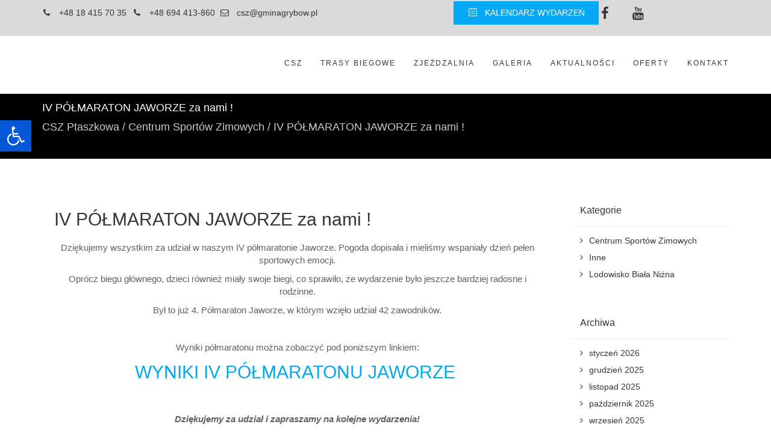

--- FILE ---
content_type: text/html; charset=UTF-8
request_url: https://csz.gminagrybow.pl/iv-polmaraton-jaworze-za-nami/
body_size: 47809
content:
<!DOCTYPE html><html lang="pl-PL"><head><script data-no-optimize="1">var litespeed_docref=sessionStorage.getItem("litespeed_docref");litespeed_docref&&(Object.defineProperty(document,"referrer",{get:function(){return litespeed_docref}}),sessionStorage.removeItem("litespeed_docref"));</script> <meta charset="UTF-8"/><meta http-equiv="X-UA-Compatible" content="IE=edge"><meta name="viewport" content="width=device-width, initial-scale=1"><meta name='robots' content='index, follow, max-image-preview:large, max-snippet:-1, max-video-preview:-1' /> <script type="litespeed/javascript">var ajaxurl="https://csz.gminagrybow.pl/wp-admin/admin-ajax.php";var ff_template_url="https://csz.gminagrybow.pl/wp-content/themes/ark"</script> <title>IV PÓŁMARATON JAWORZE za nami ! - Centrum Sportów Zimowych z/s w Ptaszkowej</title><meta name="description" content="Centrum Sportów Zimowych w Ptaszkowej zaprasza do skorzystania z usług obiektu. Noclegi, trasy narciarskie, siłownia, sauna." /><link rel="canonical" href="https://csz.gminagrybow.pl/iv-polmaraton-jaworze-za-nami/" /><meta property="og:locale" content="pl_PL" /><meta property="og:type" content="article" /><meta property="og:title" content="IV PÓŁMARATON JAWORZE za nami ! - Centrum Sportów Zimowych z/s w Ptaszkowej" /><meta property="og:description" content="Centrum Sportów Zimowych w Ptaszkowej zaprasza do skorzystania z usług obiektu. Noclegi, trasy narciarskie, siłownia, sauna." /><meta property="og:url" content="https://csz.gminagrybow.pl/iv-polmaraton-jaworze-za-nami/" /><meta property="og:site_name" content="Centrum Sportów Zimowych z/s w Ptaszkowej" /><meta property="article:publisher" content="https://www.facebook.com/profile.php?id=100092520786559" /><meta property="article:published_time" content="2024-05-27T09:32:43+00:00" /><meta property="article:modified_time" content="2024-05-28T10:46:32+00:00" /><meta property="og:image" content="https://csz.gminagrybow.pl/wp-content/uploads/2024/05/IV-POLMARATON-JAWORZE_2024PG204256.jpg" /><meta property="og:image:width" content="1800" /><meta property="og:image:height" content="1200" /><meta property="og:image:type" content="image/jpeg" /><meta name="author" content="admin" /><meta name="twitter:card" content="summary_large_image" /><meta name="twitter:label1" content="Napisane przez" /><meta name="twitter:data1" content="admin" /><meta name="twitter:label2" content="Szacowany czas czytania" /><meta name="twitter:data2" content="1 minuta" /> <script type="application/ld+json" class="yoast-schema-graph">{"@context":"https://schema.org","@graph":[{"@type":"Article","@id":"https://csz.gminagrybow.pl/iv-polmaraton-jaworze-za-nami/#article","isPartOf":{"@id":"https://csz.gminagrybow.pl/iv-polmaraton-jaworze-za-nami/"},"author":{"name":"admin","@id":"https://csz.gminagrybow.pl/#/schema/person/78b907684218ef5121857ad0358f825c"},"headline":"IV PÓŁMARATON JAWORZE za nami !","datePublished":"2024-05-27T09:32:43+00:00","dateModified":"2024-05-28T10:46:32+00:00","mainEntityOfPage":{"@id":"https://csz.gminagrybow.pl/iv-polmaraton-jaworze-za-nami/"},"wordCount":105,"publisher":{"@id":"https://csz.gminagrybow.pl/#organization"},"image":{"@id":"https://csz.gminagrybow.pl/iv-polmaraton-jaworze-za-nami/#primaryimage"},"thumbnailUrl":"https://csz.gminagrybow.pl/wp-content/uploads/2024/05/IV-POLMARATON-JAWORZE_2024PG204256.jpg","articleSection":["Centrum Sportów Zimowych","Inne"],"inLanguage":"pl-PL"},{"@type":"WebPage","@id":"https://csz.gminagrybow.pl/iv-polmaraton-jaworze-za-nami/","url":"https://csz.gminagrybow.pl/iv-polmaraton-jaworze-za-nami/","name":"IV PÓŁMARATON JAWORZE za nami ! - Centrum Sportów Zimowych z/s w Ptaszkowej","isPartOf":{"@id":"https://csz.gminagrybow.pl/#website"},"primaryImageOfPage":{"@id":"https://csz.gminagrybow.pl/iv-polmaraton-jaworze-za-nami/#primaryimage"},"image":{"@id":"https://csz.gminagrybow.pl/iv-polmaraton-jaworze-za-nami/#primaryimage"},"thumbnailUrl":"https://csz.gminagrybow.pl/wp-content/uploads/2024/05/IV-POLMARATON-JAWORZE_2024PG204256.jpg","datePublished":"2024-05-27T09:32:43+00:00","dateModified":"2024-05-28T10:46:32+00:00","description":"Centrum Sportów Zimowych w Ptaszkowej zaprasza do skorzystania z usług obiektu. Noclegi, trasy narciarskie, siłownia, sauna.","breadcrumb":{"@id":"https://csz.gminagrybow.pl/iv-polmaraton-jaworze-za-nami/#breadcrumb"},"inLanguage":"pl-PL","potentialAction":[{"@type":"ReadAction","target":["https://csz.gminagrybow.pl/iv-polmaraton-jaworze-za-nami/"]}]},{"@type":"ImageObject","inLanguage":"pl-PL","@id":"https://csz.gminagrybow.pl/iv-polmaraton-jaworze-za-nami/#primaryimage","url":"https://csz.gminagrybow.pl/wp-content/uploads/2024/05/IV-POLMARATON-JAWORZE_2024PG204256.jpg","contentUrl":"https://csz.gminagrybow.pl/wp-content/uploads/2024/05/IV-POLMARATON-JAWORZE_2024PG204256.jpg","width":1800,"height":1200},{"@type":"BreadcrumbList","@id":"https://csz.gminagrybow.pl/iv-polmaraton-jaworze-za-nami/#breadcrumb","itemListElement":[{"@type":"ListItem","position":1,"name":"Strona główna","item":"https://csz.gminagrybow.pl/"},{"@type":"ListItem","position":2,"name":"IV PÓŁMARATON JAWORZE za nami !"}]},{"@type":"WebSite","@id":"https://csz.gminagrybow.pl/#website","url":"https://csz.gminagrybow.pl/","name":"Centrum Sportów Zimowych z/s w Ptaszkowej","description":"Lodowisko, Park Linowy, Centrum Sportów Zimowych","publisher":{"@id":"https://csz.gminagrybow.pl/#organization"},"alternateName":"CSZ Ptaszkowa","potentialAction":[{"@type":"SearchAction","target":{"@type":"EntryPoint","urlTemplate":"https://csz.gminagrybow.pl/?s={search_term_string}"},"query-input":{"@type":"PropertyValueSpecification","valueRequired":true,"valueName":"search_term_string"}}],"inLanguage":"pl-PL"},{"@type":"Organization","@id":"https://csz.gminagrybow.pl/#organization","name":"Centrum Sportów Zimowych z/s w Ptaszkowej","alternateName":"CSZ Ptaszkowa","url":"https://csz.gminagrybow.pl/","logo":{"@type":"ImageObject","inLanguage":"pl-PL","@id":"https://csz.gminagrybow.pl/#/schema/logo/image/","url":"https://csz.gminagrybow.pl/wp-content/uploads/2023/12/csz-ptaszkowa-logo.png","contentUrl":"https://csz.gminagrybow.pl/wp-content/uploads/2023/12/csz-ptaszkowa-logo.png","width":228,"height":129,"caption":"Centrum Sportów Zimowych z/s w Ptaszkowej"},"image":{"@id":"https://csz.gminagrybow.pl/#/schema/logo/image/"},"sameAs":["https://www.facebook.com/profile.php?id=100092520786559"]},{"@type":"Person","@id":"https://csz.gminagrybow.pl/#/schema/person/78b907684218ef5121857ad0358f825c","name":"admin","image":{"@type":"ImageObject","inLanguage":"pl-PL","@id":"https://csz.gminagrybow.pl/#/schema/person/image/","url":"https://csz.gminagrybow.pl/wp-content/litespeed/avatar/3266ac6a3a436f201cd8fd3694824832.jpg?ver=1768424024","contentUrl":"https://csz.gminagrybow.pl/wp-content/litespeed/avatar/3266ac6a3a436f201cd8fd3694824832.jpg?ver=1768424024","caption":"admin"},"sameAs":["http://csz.gminagrybow.pl"],"url":"https://csz.gminagrybow.pl/author/admin/"}]}</script> <link rel='dns-prefetch' href='//stats.wp.com' /><link rel='dns-prefetch' href='//fonts.googleapis.com' /><link rel="alternate" type="application/rss+xml" title="Centrum Sportów Zimowych z/s w Ptaszkowej &raquo; Kanał z wpisami" href="https://csz.gminagrybow.pl/feed/" /><link rel="alternate" type="application/rss+xml" title="Centrum Sportów Zimowych z/s w Ptaszkowej &raquo; Kanał z komentarzami" href="https://csz.gminagrybow.pl/comments/feed/" /><style type="text/css">.brave_popup{display:none}</style><script data-no-optimize="1">var brave_popup_data = {}; var bravepop_emailValidation=false; var brave_popup_videos = {};  var brave_popup_formData = {};var brave_popup_adminUser = false; var brave_popup_pageInfo = {"type":"single","pageID":9918,"singleType":"post"};  var bravepop_emailSuggestions={};</script><link rel="alternate" title="oEmbed (JSON)" type="application/json+oembed" href="https://csz.gminagrybow.pl/wp-json/oembed/1.0/embed?url=https%3A%2F%2Fcsz.gminagrybow.pl%2Fiv-polmaraton-jaworze-za-nami%2F" /><link rel="alternate" title="oEmbed (XML)" type="text/xml+oembed" href="https://csz.gminagrybow.pl/wp-json/oembed/1.0/embed?url=https%3A%2F%2Fcsz.gminagrybow.pl%2Fiv-polmaraton-jaworze-za-nami%2F&#038;format=xml" /><style>.lazyload,
			.lazyloading {
				max-width: 100%;
			}</style><style id='wp-img-auto-sizes-contain-inline-css' type='text/css'>img:is([sizes=auto i],[sizes^="auto," i]){contain-intrinsic-size:3000px 1500px}
/*# sourceURL=wp-img-auto-sizes-contain-inline-css */</style><style id="litespeed-ccss">html{-webkit-box-sizing:border-box;-moz-box-sizing:border-box;box-sizing:border-box}html *,html *:before,html *:after{-webkit-box-sizing:inherit;-moz-box-sizing:inherit;box-sizing:inherit}.container{margin-right:auto;margin-left:auto;padding-left:15px;padding-right:15px}@media (min-width:768px){.container{width:750px}}@media (min-width:992px){.container{width:970px}}@media (min-width:1200px){.container{width:1170px}}.row{margin-left:-15px;margin-right:-15px}.col-md-1,.col-md-2,.col-md-3,.col-sm-6,.col-xs-12,.col-md-12{position:relative;min-height:1px;padding-left:15px;padding-right:15px}.col-xs-12{float:left}.col-xs-12{width:100%}@media (min-width:768px){.col-sm-6{float:left}.col-sm-6{width:50%}}@media (min-width:992px){.col-md-1,.col-md-2,.col-md-3,.col-md-12{float:left}.col-md-12{width:100%}.col-md-3{width:25%}.col-md-2{width:16.66666667%}.col-md-1{width:8.33333333%}}.clearfix:before,.clearfix:after,.container:before,.container:after,.row:before,.row:after{content:" ";display:table}.clearfix:after,.container:after,.row:after{clear:both}@media (max-width:767px){.hidden-xs{display:none!important}}@media (min-width:768px) and (max-width:991px){.hidden-sm{display:none!important}}@media (min-width:992px) and (max-width:1199px){.hidden-md{display:none!important}}@media (min-width:1200px){.hidden-lg{display:none!important}}.fg-section{position:relative;z-index:1}.fg-row{position:relative}.fg-container{max-width:100%}.fg-container-no-padding{padding-right:0!important;padding-left:0!important}.fg-container-no-padding>.fg-row{margin-right:0!important;margin-left:0!important}html body .fg-image{display:inline-block}.fg-bg{z-index:-1}.fg-bg,.fg-bg-layer{display:block;position:absolute;height:100%;width:100%;top:0;right:0;bottom:0;left:0;overflow:hidden;border-radius:inherit}ul{box-sizing:border-box}:root{--wp--preset--font-size--normal:16px;--wp--preset--font-size--huge:42px}.screen-reader-text{clip:rect(1px,1px,1px,1px);word-wrap:normal!important;border:0;-webkit-clip-path:inset(50%);clip-path:inset(50%);height:1px;margin:-1px;overflow:hidden;padding:0;position:absolute;width:1px}:root{--wp-admin-theme-color:#3858e9;--wp-admin-theme-color--rgb:56,88,233;--wp-admin-theme-color-darker-10:#2145e6;--wp-admin-theme-color-darker-10--rgb:33,69,230;--wp-admin-theme-color-darker-20:#183ad6;--wp-admin-theme-color-darker-20--rgb:24,58,214;--wp-admin-border-width-focus:2px}:root{--wp-admin-theme-color:#007cba;--wp-admin-theme-color--rgb:0,124,186;--wp-admin-theme-color-darker-10:#006ba1;--wp-admin-theme-color-darker-10--rgb:0,107,161;--wp-admin-theme-color-darker-20:#005a87;--wp-admin-theme-color-darker-20--rgb:0,90,135;--wp-admin-border-width-focus:2px;--wp-block-synced-color:#7a00df;--wp-block-synced-color--rgb:122,0,223}:root{--wp-admin-theme-color:#007cba;--wp-admin-theme-color--rgb:0,124,186;--wp-admin-theme-color-darker-10:#006ba1;--wp-admin-theme-color-darker-10--rgb:0,107,161;--wp-admin-theme-color-darker-20:#005a87;--wp-admin-theme-color-darker-20--rgb:0,90,135;--wp-admin-border-width-focus:2px;--wp-block-synced-color:#7a00df;--wp-block-synced-color--rgb:122,0,223}:root{--wp-admin-theme-color:#007cba;--wp-admin-theme-color--rgb:0,124,186;--wp-admin-theme-color-darker-10:#006ba1;--wp-admin-theme-color-darker-10--rgb:0,107,161;--wp-admin-theme-color-darker-20:#005a87;--wp-admin-theme-color-darker-20--rgb:0,90,135;--wp-admin-border-width-focus:2px;--wp-block-synced-color:#7a00df;--wp-block-synced-color--rgb:122,0,223}:root{--wp-admin-theme-color:#007cba;--wp-admin-theme-color--rgb:0,124,186;--wp-admin-theme-color-darker-10:#006ba1;--wp-admin-theme-color-darker-10--rgb:0,107,161;--wp-admin-theme-color-darker-20:#005a87;--wp-admin-theme-color-darker-20--rgb:0,90,135;--wp-admin-border-width-focus:2px;--wp-block-synced-color:#7a00df;--wp-block-synced-color--rgb:122,0,223}.screen-reader-text{border:0;clip:rect(1px,1px,1px,1px);-webkit-clip-path:inset(50%);clip-path:inset(50%);height:1px;margin:-1px;overflow:hidden;padding:0;position:absolute;width:1px;word-wrap:normal!important}.hidden{display:none}body,html{height:100%;margin:0;padding:0}body{background:#f0f0f1;color:#3c434a;font-family:-apple-system,BlinkMacSystemFont,"Segoe UI",Roboto,Oxygen-Sans,Ubuntu,Cantarell,"Helvetica Neue",sans-serif;font-size:13px;line-height:1.4em;min-width:600px}img{border:0}a{color:#2271b1}a,div{outline:0}p{font-size:13px;line-height:1.5;margin:1em 0}li{margin-bottom:6px}h2,h3,h4{display:block;font-weight:600}h2,h3{color:#1d2327;font-size:1.3em;margin:1em 0}h4{font-size:1em;margin:1.33em 0}ul{padding:0}ul{list-style:none}img{border:none}@media screen and (max-width:782px){body{min-width:240px;overflow-x:hidden}}button{box-sizing:border-box;font-family:inherit;font-size:inherit;font-weight:inherit}::-webkit-datetime-edit{line-height:1.85714286}::-webkit-input-placeholder{color:#646970}::-moz-placeholder{color:#646970;opacity:1}:-ms-input-placeholder{color:#646970}@media screen and (max-width:782px){::-webkit-datetime-edit{line-height:1.875}}:root{--wp-admin-theme-color:#007cba;--wp-admin-theme-color--rgb:0,124,186;--wp-admin-theme-color-darker-10:#006ba1;--wp-admin-theme-color-darker-10--rgb:0,107,161;--wp-admin-theme-color-darker-20:#005a87;--wp-admin-theme-color-darker-20--rgb:0,90,135;--wp-admin-border-width-focus:2px;--wp-block-synced-color:#7a00df;--wp-block-synced-color--rgb:122,0,223}:root{--wp-admin-theme-color:#007cba;--wp-admin-theme-color--rgb:0,124,186;--wp-admin-theme-color-darker-10:#006ba1;--wp-admin-theme-color-darker-10--rgb:0,107,161;--wp-admin-theme-color-darker-20:#005a87;--wp-admin-theme-color-darker-20--rgb:0,90,135;--wp-admin-border-width-focus:2px;--wp-block-synced-color:#7a00df;--wp-block-synced-color--rgb:122,0,223}:root{--wp-admin-theme-color:#007cba;--wp-admin-theme-color--rgb:0,124,186;--wp-admin-theme-color-darker-10:#006ba1;--wp-admin-theme-color-darker-10--rgb:0,107,161;--wp-admin-theme-color-darker-20:#005a87;--wp-admin-theme-color-darker-20--rgb:0,90,135;--wp-admin-border-width-focus:2px;--wp-block-synced-color:#7a00df;--wp-block-synced-color--rgb:122,0,223}:root{--wp-admin-theme-color:#007cba;--wp-admin-theme-color--rgb:0,124,186;--wp-admin-theme-color-darker-10:#006ba1;--wp-admin-theme-color-darker-10--rgb:0,107,161;--wp-admin-theme-color-darker-20:#005a87;--wp-admin-theme-color-darker-20--rgb:0,90,135;--wp-admin-border-width-focus:2px;--wp-block-synced-color:#7a00df;--wp-block-synced-color--rgb:122,0,223}.components-connection-icon__picture .placeholder,.components-connection-icon__picture img{border-radius:2px;grid-area:1/1/2/2;height:24px;width:24px}.components-connection-icon__picture .jetpack-publicize-gutenberg-social-icon{background-color:#fff;border-radius:2px;grid-area:1/1/2/2;height:15px;margin-left:14px;margin-right:5px;margin-top:14px;width:15px}.twitter-preview__container .twitter-preview__content .twitter-preview__media img:first-child,.twitter-preview__container .twitter-preview__content .twitter-preview__media video:first-child{grid-area:a}.twitter-preview__container .twitter-preview__content .twitter-preview__media img:nth-child(2),.twitter-preview__container .twitter-preview__content .twitter-preview__media video:nth-child(2){grid-area:b}.twitter-preview__container .twitter-preview__content .twitter-preview__media img:nth-child(3),.twitter-preview__container .twitter-preview__content .twitter-preview__media video:nth-child(3){grid-area:c}.twitter-preview__container .twitter-preview__content .twitter-preview__media img:nth-child(4),.twitter-preview__container .twitter-preview__content .twitter-preview__media video:nth-child(4){grid-area:d}body{font-family:-apple-system,BlinkMacSystemFont,Segoe UI,Roboto,Oxygen-Sans,Ubuntu,Cantarell,Helvetica Neue,sans-serif;margin:0;min-height:100%;padding:0}body{--wp--preset--color--black:#000;--wp--preset--color--cyan-bluish-gray:#abb8c3;--wp--preset--color--white:#fff;--wp--preset--color--pale-pink:#f78da7;--wp--preset--color--vivid-red:#cf2e2e;--wp--preset--color--luminous-vivid-orange:#ff6900;--wp--preset--color--luminous-vivid-amber:#fcb900;--wp--preset--color--light-green-cyan:#7bdcb5;--wp--preset--color--vivid-green-cyan:#00d084;--wp--preset--color--pale-cyan-blue:#8ed1fc;--wp--preset--color--vivid-cyan-blue:#0693e3;--wp--preset--color--vivid-purple:#9b51e0;--wp--preset--gradient--vivid-cyan-blue-to-vivid-purple:linear-gradient(135deg,rgba(6,147,227,1) 0%,#9b51e0 100%);--wp--preset--gradient--light-green-cyan-to-vivid-green-cyan:linear-gradient(135deg,#7adcb4 0%,#00d082 100%);--wp--preset--gradient--luminous-vivid-amber-to-luminous-vivid-orange:linear-gradient(135deg,rgba(252,185,0,1) 0%,rgba(255,105,0,1) 100%);--wp--preset--gradient--luminous-vivid-orange-to-vivid-red:linear-gradient(135deg,rgba(255,105,0,1) 0%,#cf2e2e 100%);--wp--preset--gradient--very-light-gray-to-cyan-bluish-gray:linear-gradient(135deg,#eee 0%,#a9b8c3 100%);--wp--preset--gradient--cool-to-warm-spectrum:linear-gradient(135deg,#4aeadc 0%,#9778d1 20%,#cf2aba 40%,#ee2c82 60%,#fb6962 80%,#fef84c 100%);--wp--preset--gradient--blush-light-purple:linear-gradient(135deg,#ffceec 0%,#9896f0 100%);--wp--preset--gradient--blush-bordeaux:linear-gradient(135deg,#fecda5 0%,#fe2d2d 50%,#6b003e 100%);--wp--preset--gradient--luminous-dusk:linear-gradient(135deg,#ffcb70 0%,#c751c0 50%,#4158d0 100%);--wp--preset--gradient--pale-ocean:linear-gradient(135deg,#fff5cb 0%,#b6e3d4 50%,#33a7b5 100%);--wp--preset--gradient--electric-grass:linear-gradient(135deg,#caf880 0%,#71ce7e 100%);--wp--preset--gradient--midnight:linear-gradient(135deg,#020381 0%,#2874fc 100%);--wp--preset--font-size--small:13px;--wp--preset--font-size--medium:20px;--wp--preset--font-size--large:36px;--wp--preset--font-size--x-large:42px;--wp--preset--spacing--20:.44rem;--wp--preset--spacing--30:.67rem;--wp--preset--spacing--40:1rem;--wp--preset--spacing--50:1.5rem;--wp--preset--spacing--60:2.25rem;--wp--preset--spacing--70:3.38rem;--wp--preset--spacing--80:5.06rem;--wp--preset--shadow--natural:6px 6px 9px rgba(0,0,0,.2);--wp--preset--shadow--deep:12px 12px 50px rgba(0,0,0,.4);--wp--preset--shadow--sharp:6px 6px 0px rgba(0,0,0,.2);--wp--preset--shadow--outlined:6px 6px 0px -3px rgba(255,255,255,1),6px 6px rgba(0,0,0,1);--wp--preset--shadow--crisp:6px 6px 0px rgba(0,0,0,1)}html{font-family:sans-serif;-webkit-text-size-adjust:100%;-ms-text-size-adjust:100%}body{margin:0}header,nav,section{display:block}a{background-color:transparent}img{border:0}svg:not(:root){overflow:hidden}button{margin:0;font:inherit;color:inherit}button{overflow:visible}button{text-transform:none}button{-webkit-appearance:button}button::-moz-focus-inner{padding:0;border:0}*{-webkit-box-sizing:border-box;-moz-box-sizing:border-box;box-sizing:border-box}:after,:before{-webkit-box-sizing:border-box;-moz-box-sizing:border-box;box-sizing:border-box}html{font-size:10px}body{font-family:"Helvetica Neue",Helvetica,Arial,sans-serif;font-size:14px;line-height:1.42857143;color:#333;background-color:#fff}button{font-family:inherit;font-size:inherit;line-height:inherit}a{color:#337ab7;text-decoration:none}img{vertical-align:middle}.sr-only{position:absolute;width:1px;height:1px;padding:0;margin:-1px;overflow:hidden;clip:rect(0,0,0,0);border:0}h2,h3,h4{font-family:inherit;font-weight:500;line-height:1.1;color:inherit}h2,h3{margin-top:20px;margin-bottom:10px}h4{margin-top:10px;margin-bottom:10px}h2{font-size:30px}h3{font-size:24px}h4{font-size:18px}p{margin:0 0 10px}.text-center{text-align:center}ul{margin-top:0;margin-bottom:10px}ul ul{margin-bottom:0}.list-inline{padding-left:0;margin-left:-5px;list-style:none}.list-inline>li{display:inline-block;padding-right:5px;padding-left:5px}.container{padding-right:15px;padding-left:15px;margin-right:auto;margin-left:auto}@media (min-width:768px){.container{width:750px}}@media (min-width:992px){.container{width:970px}}@media (min-width:1200px){.container{width:1170px}}.row{margin-right:-15px;margin-left:-15px}.col-md-1,.col-md-12,.col-md-2,.col-md-3,.col-sm-6,.col-xs-12{position:relative;min-height:1px;padding-right:15px;padding-left:15px}.col-xs-12{float:left}.col-xs-12{width:100%}@media (min-width:768px){.col-sm-6{float:left}.col-sm-6{width:50%}}@media (min-width:992px){.col-md-1,.col-md-12,.col-md-2,.col-md-3{float:left}.col-md-12{width:100%}.col-md-3{width:25%}.col-md-2{width:16.66666667%}.col-md-1{width:8.33333333%}}.collapse{display:none}.dropdown{position:relative}.dropdown-menu{position:absolute;top:100%;left:0;z-index:1000;display:none;float:left;min-width:160px;padding:5px 0;margin:2px 0 0;font-size:14px;text-align:left;list-style:none;background-color:#fff;-webkit-background-clip:padding-box;background-clip:padding-box;border:1px solid #ccc;border:1px solid rgba(0,0,0,.15);border-radius:4px;-webkit-box-shadow:0 6px 12px rgba(0,0,0,.175);box-shadow:0 6px 12px rgba(0,0,0,.175)}.dropdown-menu>li>a{display:block;padding:3px 20px;clear:both;font-weight:400;line-height:1.42857143;color:#333;white-space:nowrap}.nav{padding-left:0;margin-bottom:0;list-style:none}.nav>li{position:relative;display:block}.nav>li>a{position:relative;display:block;padding:10px 15px}.navbar{position:relative;min-height:50px;margin-bottom:20px;border:1px solid transparent}@media (min-width:768px){.navbar{border-radius:4px}}.navbar-collapse{padding-right:15px;padding-left:15px;overflow-x:visible;-webkit-overflow-scrolling:touch;border-top:1px solid transparent;-webkit-box-shadow:inset 0 1px 0 rgba(255,255,255,.1);box-shadow:inset 0 1px 0 rgba(255,255,255,.1)}@media (min-width:768px){.navbar-collapse{width:auto;border-top:0;-webkit-box-shadow:none;box-shadow:none}.navbar-collapse.collapse{display:block!important;height:auto!important;padding-bottom:0;overflow:visible!important}.navbar-fixed-top .navbar-collapse{padding-right:0;padding-left:0}}.navbar-fixed-top .navbar-collapse{max-height:340px}.container>.navbar-collapse{margin-right:-15px;margin-left:-15px}@media (min-width:768px){.container>.navbar-collapse{margin-right:0;margin-left:0}}.navbar-fixed-top{position:fixed;right:0;left:0;z-index:1030}@media (min-width:768px){.navbar-fixed-top{border-radius:0}}.navbar-fixed-top{top:0;border-width:0 0 1px}.navbar-toggle{position:relative;float:right;padding:9px 10px;margin-top:8px;margin-right:15px;margin-bottom:8px;background-color:transparent;background-image:none;border:1px solid transparent;border-radius:4px}@media (min-width:768px){.navbar-toggle{display:none}}.navbar-nav{margin:7.5px -15px}.navbar-nav>li>a{padding-top:10px;padding-bottom:10px;line-height:20px}@media (min-width:768px){.navbar-nav{float:left;margin:0}.navbar-nav>li{float:left}.navbar-nav>li>a{padding-top:15px;padding-bottom:15px}}.navbar-nav>li>.dropdown-menu{margin-top:0;border-top-left-radius:0;border-top-right-radius:0}.close{float:right;font-size:21px;font-weight:700;line-height:1;color:#000;text-shadow:0 1px 0 #fff;filter:alpha(opacity=20);opacity:.2}button.close{-webkit-appearance:none;padding:0;background:0 0;border:0}.clearfix:after,.clearfix:before,.container:after,.container:before,.nav:after,.nav:before,.navbar-collapse:after,.navbar-collapse:before,.navbar:after,.navbar:before,.row:after,.row:before{display:table;content:" "}.clearfix:after,.container:after,.nav:after,.navbar-collapse:after,.navbar:after,.row:after{clear:both}.hidden{display:none!important}@-ms-viewport{width:device-width}@media (max-width:767px){.hidden-xs{display:none!important}}@media (min-width:768px) and (max-width:991px){.hidden-sm{display:none!important}}@media (min-width:992px) and (max-width:1199px){.hidden-md{display:none!important}}@media (min-width:1200px){.hidden-lg{display:none!important}}button::-moz-focus-inner{padding:0;border:0}.clearfix:after{content:" ";display:block;height:0;clear:both}.ff-font-awesome4{display:inline-block;font-family:'ff-font-awesome';font-style:normal;font-weight:400;line-height:1;-webkit-font-smoothing:antialiased;-moz-osx-font-smoothing:grayscale}.ff-font-awesome4[class*=icon]:before{font-family:'ff-font-awesome'!important}.ff-font-awesome4.icon-envelope-o:before{content:'\f003'}.ff-font-awesome4.icon-phone:before{content:'\f095'}.ff-font-awesome4.icon-facebook:before{content:'\f09a'}.ff-font-awesome4.icon-ellipsis-v:before{content:'\f142'}.ff-font-awesome4.icon-youtube:before{content:'\f167'}.ff-font-simple-line-icons{display:inline-block;font-family:'ff-font-simple-line-icons';font-style:normal;font-weight:400;line-height:1;-webkit-font-smoothing:antialiased;-moz-osx-font-smoothing:grayscale}.ff-font-simple-line-icons[class*=icon]:before{font-family:'ff-font-simple-line-icons'!important}.ff-font-simple-line-icons.icon-calendar:before{content:'\e075'}html{overflow-x:hidden}body{overflow:hidden}p{font-size:15px;font-weight:300;color:#606060;line-height:1.4}li,li a{font-size:15px;font-weight:300;color:#34343c}a{color:#00bcd4;outline:0;font-weight:400}h2,h3,h4{font-weight:300;color:#34343c;line-height:1.4;margin:0 0 15px}::-webkit-selection{color:#fff;background:#00bcd4;text-shadow:none}:active,:focus{outline:0}.ark-sidebar:not(.widget-title-big) .widget{padding:15px 20px 15px 15px;margin-bottom:30px}.ark-sidebar:not(.widget-title-big) .widget-title{border-bottom:1px solid #ebeef6;font-size:16px;padding:15px;margin:-15px -20px 15px -15px}.widget,.widget p,.widget li,.widget li a{font-size:14px}.widget-body li,.widget-body a,.widget-body div{word-wrap:break-word}.widget-body div,.widget-body img{max-width:100%;height:auto}.widget-body>ul{margin-top:-10px!important}.widget_archive ul,.widget_categories ul{margin:0;padding:0;list-style:none}.widget_archive li,.widget_categories li{padding:8px 0 0 15px;margin:0;position:relative}.widget_archive li:before,.widget_categories li:before{position:absolute;left:0;content:"\f105";font-family:'ff-font-awesome'!important}.breadcrumbs-v5{position:relative;z-index:1;padding:0;background-size:cover;background-position:50% 50%}.breadcrumbs-v5 .breadcrumbs-v5-title{display:block;font-size:70px;font-weight:300;color:#fff;line-height:1.1;margin-bottom:10px}.breadcrumbs-v5 .breadcrumbs-v5-subtitle{display:block;font-size:18px;color:#fff;opacity:.8}.breadcrumbs-v5 a{color:#fff;text-decoration:none}@media (max-width:480px){.breadcrumbs-v5 .breadcrumbs-v5-title{font-size:50px}}.btn-slide{position:relative;z-index:1;overflow:hidden}.btn-slide:after{z-index:-1;content:''}.btn-base-brd-slide{position:relative;display:inline-block;line-height:1.4;text-align:center;background:0 0;background-image:none;border-width:1px;border-style:solid;white-space:nowrap;vertical-align:middle;-ms-touch-action:manipulation;touch-action:manipulation}.btn-base-sm{font-size:14px;font-weight:300;padding:9px 22px}.animate-icon{margin:5px 0}.animate-icon .animate-icon-wrap{display:block;overflow:hidden;text-align:center;color:#3a3a44;margin:0}.animate-icon .animate-icon-item{position:relative;display:block}.animate-icon .animate-icon-sm{width:35px;height:35px;font-size:16px}.animate-icon .animate-icon-sm .animate-icon-item{padding:10px 0}.animate-icon .animate-icon-md{width:45px;height:45px;font-size:22px}.animate-icon .animate-icon-md .animate-icon-item{padding:12px 0}.animate-icon{position:relative}.ark-header{z-index:1041;overflow:visible}@media (max-width:991px){.ark-header .navbar-nav .nav-item{border-top:1px solid #ebeef6}}.ark-header .ff-ark-header-circle-shadow{position:absolute;height:15px;top:100%;left:0;right:0;overflow:hidden;margin-top:1px}.ark-header .ff-ark-header-circle-shadow:before{position:absolute;top:-50%;left:10px;right:10px;bottom:15px;z-index:-1;border-radius:1000px/30px;content:" "}@media (max-width:767px){.ark-header .navbar-logo .navbar-logo-img.navbar-logo-img-normal,.ark-header .navbar-logo .navbar-logo-img.navbar-logo-img-fixed{display:none}.ark-header .navbar-logo .navbar-logo-img.navbar-logo-img-tablet{display:none}.ark-header .navbar-logo .navbar-logo-img.navbar-logo-img-mobile{display:inline-block}}@media (min-width:768px) and (max-width:991px){.ark-header .navbar-logo .navbar-logo-img.navbar-logo-img-normal,.ark-header .navbar-logo .navbar-logo-img.navbar-logo-img-fixed{display:none}.ark-header .navbar-logo .navbar-logo-img.navbar-logo-img-tablet{display:inline-block}.ark-header .navbar-logo .navbar-logo-img.navbar-logo-img-mobile{display:none}}@media (min-width:992px){.ark-header .navbar-logo .navbar-logo-img.navbar-logo-img-normal{display:inline-block}.ark-header .navbar-logo .navbar-logo-img.navbar-logo-img-tablet{display:none}.ark-header .navbar-logo .navbar-logo-img.navbar-logo-img-fixed,.ark-header .navbar-logo .navbar-logo-img.navbar-logo-img-mobile{display:none}}@media (min-width:992px){.ark-header.header-no-pills .navbar-nav .nav-item-child{padding:0 15px;line-height:90px;margin:0;border-radius:0}}.ark-header .navbar-nav .dropdown-toggle{display:none}@media (max-width:991px){.ark-header .navbar-nav .dropdown-link,.ark-header .navbar-nav .dropdown-toggle{position:relative;display:block}.ark-header .navbar-nav .dropdown-link{width:90%;float:left}.ark-header .navbar-nav .dropdown-toggle{width:10%;float:right}.ark-header .navbar-nav .dropdown-toggle:after{position:absolute;top:12px;right:5px;display:inline-block;font-size:12px;font-family:'ff-font-awesome'!important;content:"\f105"}}header.ark-header .ff-font-awesome4[class*=icon]:before{font-family:'ff-font-awesome'!important}header.ark-header .ff-font-simple-line-icons[class*=icon]:before{font-family:'ff-font-simple-line-icons'!important}.header{border:0;background:#fff}.header .navbar{background:#fff;border:0;border-radius:0;margin-bottom:0}.header .navbar-toggle{width:25px;height:25px;float:left;border:0;padding:0;margin:32px 0}.header .navbar-toggle .toggle-icon{position:relative;width:15px;height:1px;display:inline-block;background:#34343c}.header .navbar-toggle .toggle-icon:before,.header .navbar-toggle .toggle-icon:after{position:absolute;left:0;width:15px;height:1px;background:#34343c;content:" "}.header .navbar-toggle .toggle-icon:before{bottom:10px;-webkit-transform:rotate(0);-moz-transform:rotate(0);transform:rotate(0)}.header .navbar-toggle .toggle-icon:after{top:-5px;-webkit-transform:rotate(0);-moz-transform:rotate(0);transform:rotate(0)}.header .topbar-toggle-trigger{float:left;width:27px;height:27px;text-align:center;padding:35px 0 55px;margin-left:10px}.header .topbar-toggle-trigger-icon-style{color:#34343c;padding:2px 5px}.header .navbar-actions{position:relative;float:right}.header .navbar-logo{width:100px;height:100px;float:left;max-height:90px;line-height:60px}.header .navbar-logo .navbar-logo-wrap{display:inline-block;padding:15px 0}.header .navbar-logo .navbar-logo-img{display:inline-block;width:85px;height:auto;max-width:100%;max-height:100%;vertical-align:middle}.header .navbar-nav .nav-item-child{font-size:12px;font-weight:400;color:#34343c;background:0;line-height:90px;letter-spacing:2px;text-transform:uppercase;padding:0 15px}.header .dropdown-menu{min-width:200px;border:0;border-radius:0;box-shadow:none;padding:0;margin-top:1px}.header .dropdown-menu .dropdown-menu-item{color:#4c4c57}.header .dropdown-menu .dropdown-menu-item .dropdown-menu-item-child{font-size:12px;font-weight:400;color:#4c4c57;text-transform:uppercase;padding:8px 20px}.header .dropdown-submenu{position:relative}.header .dropdown-submenu .dropdown-submenu-child{display:block;font-size:12px;font-weight:400;color:#4c4c57;text-transform:uppercase;padding:8px 20px;margin:0}.header .dropdown-submenu .dropdown-submenu-child:after{position:absolute;top:8px;right:12px;display:inline-block;font-size:12px;font-family:'ff-font-awesome'!important;content:"\f105"}.header .dropdown-submenu .dropdown-menu{top:-1px;left:100%;right:auto;margin-left:-.8px}@media (max-width:991px){.header .navbar-toggle{display:block}.header .navbar-collapse.collapse{display:none!important}.header .navbar-nav{margin:0;float:none}.header .navbar-nav .nav-item{float:none}.header.navbar-fixed-top{position:relative}.header.navbar-fixed-top .nav-collapse{max-height:none;padding:0;margin:0}.header .menu-container:before,.header .menu-container:after{content:" ";display:table}.header .menu-container:after{clear:both}.header .navbar-logo{width:auto;height:100%;display:block;float:none;text-align:center;margin:0 70px}.header .navbar-nav .nav-item-child{line-height:1.4;padding:12px 12px 12px 0}.header .dropdown-menu{position:static;float:none}.header .dropdown-menu .dropdown-menu-item:last-child{margin-bottom:20px}.header .dropdown-submenu .dropdown-submenu-child{font-weight:500}.header .dropdown-submenu .dropdown-submenu-child:after{display:none}.header .dropdown-submenu .dropdown-menu{display:block;padding-left:20px;margin-bottom:20px}}@media (max-width:767px){.header .menu-container{padding-left:15px;padding-right:15px;margin-left:0;margin-right:0}.header .navbar>.container{width:auto;padding-left:0;padding-right:0;margin-left:0;margin-right:0}.header .navbar>.container>.nav-collapse{margin-left:0;margin-right:0}}@media (min-width:992px){.header .navbar-nav{float:right}.header .navbar-nav .nav-item .dropdown-menu{z-index:9999;min-width:200px;border:0;border-radius:0}.header .mega-menu .nav,.header .mega-menu .collapse,.header .mega-menu ul.navbar-nav>li.menu-item-has-children{position:static}.header .mega-menu .container{position:relative}.header .dropdown-menu{left:auto}}@media (min-width:992px){header .navbar-actions{padding-left:12px}}.ark-topbar-wrapper{height:auto;overflow:hidden}.ark-header .theme-toggle-trigger{display:block}.ark-header .theme-toggle-content{overflow:hidden;display:none}@media (min-width:992px){.ark-header .theme-toggle-trigger{display:none!important}.ark-header .theme-toggle-content{display:block!important}}.list-inline{margin-left:0}@media (min-width:992px){.wrapper>.wrapper-top-space{height:90px}}.clearfix:before,.clearfix:after{content:" ";display:table}.clearfix:after{clear:both}.text-center{text-align:center}@media (min-width:768px){.text-sm-left{text-align:left}.text-sm-right{text-align:right}}@media (min-width:992px){.text-md-left{text-align:left}.text-md-right{text-align:right}}@media (min-width:1200px){.text-lg-left{text-align:left}.text-lg-right{text-align:right}}.margin-r-10{margin-right:10px!important}.screen-reader-text{clip:rect(1px,1px,1px,1px);height:1px;overflow:hidden;position:absolute!important;width:1px;word-wrap:normal!important}.icons{margin-bottom:30px}.ffb-btn-link{text-decoration:none}header .navbar-logo,header .navbar-logo-wrap,header .navbar-logo-wrap img{min-width:0!important;min-height:0!important;width:auto!important;height:auto!important;max-width:none!important;max-height:none!important;font-size:0!important}header .navbar-logo{line-height:60px!important}@media (max-width:991px){header .navbar-logo .navbar-logo-img{max-width:100%!important}}header .navbar-logo-wrap img{max-height:45px!important;width:auto!important}.ff-el-icons>ul>li{padding-right:0;padding-left:0}a{color:#00bcd4}::-webkit-selection{background:#00bcd4}.btn-base-brd-slide{position:relative;display:inline-block;line-height:1.4;text-align:center;background:0 0;background-image:none;border-width:1px;border-style:solid;white-space:nowrap;vertical-align:middle;-ms-touch-action:manipulation;touch-action:manipulation}.screen-reader-text{clip:rect(1px,1px,1px,1px);position:absolute!important;height:1px;width:1px;overflow:hidden}.fg-text-dark.animate-icon .animate-icon-wrap,.icons li.fg-text-dark>a,.icons li.fg-text-dark a{color:#34343c}a.responsive-image-wrapper{display:block}body,p,li,li a,a,h2,h3,h4{font-family:'Roboto',Arial,sans-serif}a{color:#03a9f4}::-webkit-selection{background:#03a9f4}#pojo-a11y-toolbar{position:fixed;font-size:16px!important;line-height:1.4;z-index:9999}#pojo-a11y-toolbar.pojo-a11y-toolbar-left{left:-180px}#pojo-a11y-toolbar.pojo-a11y-toolbar-left .pojo-a11y-toolbar-toggle{left:180px}#pojo-a11y-toolbar .pojo-a11y-toolbar-toggle{position:absolute}#pojo-a11y-toolbar .pojo-a11y-toolbar-toggle a{display:inline-block;font-size:200%;line-height:0;padding:10px;-webkit-box-shadow:0 0 10px 0 rgba(0,0,0,.1);box-shadow:0 0 10px 0 rgba(0,0,0,.1)}#pojo-a11y-toolbar .pojo-a11y-toolbar-toggle svg{max-width:inherit}#pojo-a11y-toolbar .pojo-a11y-toolbar-overlay{border:1px solid;font-size:100%;width:180px}#pojo-a11y-toolbar .pojo-a11y-toolbar-overlay p.pojo-a11y-toolbar-title{display:block;line-height:2;font-weight:700;padding:10px 15px 0;margin:0}#pojo-a11y-toolbar .pojo-a11y-toolbar-overlay ul.pojo-a11y-toolbar-items{list-style:none;margin:0;padding:10px 0}#pojo-a11y-toolbar .pojo-a11y-toolbar-overlay ul.pojo-a11y-toolbar-items li.pojo-a11y-toolbar-item a{display:block;padding:10px 15px;font-size:80%;line-height:1}#pojo-a11y-toolbar .pojo-a11y-toolbar-overlay ul.pojo-a11y-toolbar-items li.pojo-a11y-toolbar-item a svg{padding-right:6px;display:inline-block;width:1.5em;font-style:normal;font-weight:400;font-size:inherit;line-height:1;text-align:center;text-rendering:auto;vertical-align:middle}#pojo-a11y-toolbar .pojo-a11y-toolbar-overlay ul.pojo-a11y-toolbar-items li.pojo-a11y-toolbar-item a .pojo-a11y-toolbar-text{vertical-align:middle}@media (max-width:767px){#pojo-a11y-toolbar .pojo-a11y-toolbar-overlay p.pojo-a11y-toolbar-title{padding:7px 12px 0}#pojo-a11y-toolbar .pojo-a11y-toolbar-overlay ul.pojo-a11y-toolbar-items{padding:7px 0}#pojo-a11y-toolbar .pojo-a11y-toolbar-overlay ul.pojo-a11y-toolbar-items li.pojo-a11y-toolbar-item a{display:block;padding:7px 12px}}.pojo-skip-link{position:absolute;top:-1000em}#pojo-a11y-toolbar *,#pojo-a11y-toolbar :before,#pojo-a11y-toolbar :after{box-sizing:border-box}.pojo-sr-only{position:absolute;width:1px;height:1px;padding:0;margin:-1px;overflow:hidden;clip:rect(0,0,0,0);border:0}.dashicons{font-family:dashicons;display:inline-block;line-height:1;font-weight:400;font-style:normal;speak:never;text-decoration:inherit;text-transform:none;text-rendering:auto;-webkit-font-smoothing:antialiased;-moz-osx-font-smoothing:grayscale;width:20px;height:20px;font-size:20px;vertical-align:top;text-align:center}.dashicons-dismiss:before{content:"\f153"}.mc-main div,.mc-main span,.mc-main h3,.mc-main p,.mc-main a,.mc-main img{border:0;outline:0;font-size:100%;vertical-align:baseline;background:0 0;margin:0;padding:0}.mc-main *,.mc-main *:before,.mc-main *:after{-moz-box-sizing:border-box;-webkit-box-sizing:border-box;box-sizing:border-box}.mc-main .screen-reader-text{border:0;clip:rect(1px,1px,1px,1px);clip-path:inset(50%);height:1px;margin:-1px;overflow:hidden;padding:0;position:absolute!important;width:1px;word-wrap:normal!important;color:inherit}button.mc-toggle{border:0;padding:4px;background-color:transparent!important;font-size:20px;color:#a00!important;font-family:dashicons!important}.mc-main .calendar-events{position:relative;z-index:100}.mcjs.mc-main.listjs .details,.mcjs.mc-main.gridjs .calendar-events{display:none}.details .sharing{display:flex;flex-wrap:wrap;column-gap:.5em;margin:.5em 0;list-style:none;padding:0}.mc-main .details .mc-image{width:100%;height:auto}.mc-main span.event-time{display:inline}.mc-main *{line-height:1.62}.mc-main a{border-bottom:none;display:inline}.mc-main td .event-title{text-overflow:ellipsis;overflow:hidden;font-size:13px}.mc-main .event-title{margin:0!important;font-size:24px}.mc-main.mini .event-title{padding:10px 30px 10px 5px}.mc-main .calendar-events{position:absolute;left:5%;width:90%;z-index:3;background:#fff;background:var(--primary-light);box-shadow:0 0 4px;color:#333;color:var(--primary-dark)}.mc-main .calendar-events{width:110%;left:-5%}.mc-main .details{padding:30px}.mc-main.mini .details{padding:16px;border-top:1px solid #666;border-top:1px solid var(--highlight-dark)}.mc-main button.close{position:absolute;left:-22px;top:-22px;background:#fff;border-radius:20px}.mc-main button.close,.mc-main button.close *{padding:0;line-height:1;background:0 0;opacity:1}.mc-main.mini .close{left:auto;right:0;font-size:18px}.mc-main .details p{margin:0 0 20px}.mc-main .time-block{float:right}.mc-main.mini .time-block{float:none;font-size:14px}.mc-main .time-block p{color:#000;color:var(--secondary-dark);display:inline-block;margin:0!important;background:#fff;background:var(--primary-light);padding:0 10px!important}.mc-main .time-block:before{font-family:dashicons;content:"\f469";vertical-align:top;margin-right:4px}.mc-main .details .sharing{clear:both}.mc-main .sharing p{display:inline-block;padding:.5em .5em .5em 0}.mc-main.mini .sharing p{font-size:14px;padding:0 .25em 0 0;margin-bottom:10px}.mc-main .details .mc-image{max-width:100%;height:auto}.mc-main .mc_csz-ptaszkowa .event-title{background:#cc1414!important;color:#fff!important}.lazyload{opacity:0}#pojo-a11y-toolbar .pojo-a11y-toolbar-toggle a{background-color:#0657d8;color:#fff}#pojo-a11y-toolbar .pojo-a11y-toolbar-overlay{border-color:#0657d8}#pojo-a11y-toolbar{top:200px!important}#pojo-a11y-toolbar .pojo-a11y-toolbar-overlay{background-color:#fff}#pojo-a11y-toolbar .pojo-a11y-toolbar-overlay ul.pojo-a11y-toolbar-items li.pojo-a11y-toolbar-item a,#pojo-a11y-toolbar .pojo-a11y-toolbar-overlay p.pojo-a11y-toolbar-title{color:#333}@media (max-width:767px){#pojo-a11y-toolbar{top:70px!important}}.ffb-id-58qtmbkm{margin-top:-10px}.ffb-id-58qtmbkn{margin-top:0;margin-bottom:10px;margin-left:155px;padding-bottom:10px}.ffb-id-58qtl5d1 .ffb-icon2-1 .ff-custom-color{color:#34343c}.ffb-id-58qtl5d1 .ffb-icon2-1 .ff-custom-color{border-color:transparent}.ffb-id-58qtl5d1 .ffb-icon2-2 .ff-custom-color{color:#34343c}.ffb-id-58qtl5d1 .ffb-icon2-2 .ff-custom-color{border-color:transparent}.ffb-id-58qtl5d1>ul>li{padding-right:5px}.ffb-id-58qtl5d1>ul>li{padding-left:5px}.ffb-id-58qtl5d1{margin-right:0;margin-bottom:0}@media (min-width:768px){.ffb-id-58qtl5d1{margin-right:-16px;margin-bottom:-10px}}@media (min-width:992px){.ffb-id-58qtl5d1{margin-right:-16px;margin-bottom:-10px}}@media (min-width:1200px){.ffb-id-58qtl5d1{margin-right:-16px;margin-bottom:-10px}}.ffb-id-58qtl5cu .ffb-button4-1.ffb-block-button-8-0.btn-base-brd-slide{color:#fff}.ffb-id-58qtl5cu .ffb-button4-1.ffb-block-button-8-0.btn-base-brd-slide i{color:#fff}.ffb-id-58qtl5cu .ffb-button4-1.ffb-block-button-8-0.btn-base-brd-slide{border-color:#03a9f4}.ffb-id-58qtl5cu .ffb-button4-1.ffb-block-button-8-0.btn-base-brd-slide{background-color:#03a9f4}.ffb-id-58qtl5cu{margin-left:0;padding-top:2px}@media (min-width:768px){.ffb-id-58qtl5cu{margin-left:50px}}@media (min-width:992px){.ffb-id-58qtl5cu{margin-left:50px}}@media (min-width:1200px){.ffb-id-58qtl5cu{margin-left:50px}}.ffb-id-58qtl5co{margin-left:0}@media (min-width:768px){.ffb-id-58qtl5co{margin-left:-50px}}@media (min-width:992px){.ffb-id-58qtl5co{margin-left:-50px}}@media (min-width:1200px){.ffb-id-58qtl5co{margin-left:-50px}}.ffb-id-58qtl5cq .ffb-button4-1.ffb-block-button-7-0.btn-base-brd-slide{color:#34343c}.ffb-id-58qtl5cq .ffb-button4-1.ffb-block-button-7-0.btn-base-brd-slide i{color:#34343c}.ffb-id-58qtl5cq .ffb-button4-1.ffb-block-button-7-0.btn-base-brd-slide{border-color:transparent}.ffb-id-58qtl5cq{margin-left:0;padding-top:2px}@media (min-width:768px){.ffb-id-58qtl5cq{margin-left:-70px}}@media (min-width:992px){.ffb-id-58qtl5cq{margin-left:-70px}}@media (min-width:1200px){.ffb-id-58qtl5cq{margin-left:-70px}}.ffb-id-58qtl5cn .ffb-button4-1.ffb-block-button-6-0.btn-base-brd-slide{color:#34343c}.ffb-id-58qtl5cn .ffb-button4-1.ffb-block-button-6-0.btn-base-brd-slide i{color:#34343c}.ffb-id-58qtl5cn .ffb-button4-1.ffb-block-button-6-0.btn-base-brd-slide{border-color:transparent}.ffb-id-58qtl5cn{margin-left:0;padding-top:2px}@media (min-width:768px){.ffb-id-58qtl5cn{margin-left:-70px}}@media (min-width:992px){.ffb-id-58qtl5cn{margin-left:-70px}}@media (min-width:1200px){.ffb-id-58qtl5cn{margin-left:-70px}}.ffb-id-58qtl5ck .ffb-button4-1.ffb-block-button-5-0.btn-base-brd-slide{color:#34343c}.ffb-id-58qtl5ck .ffb-button4-1.ffb-block-button-5-0.btn-base-brd-slide i{color:#34343c}.ffb-id-58qtl5ck .ffb-button4-1.ffb-block-button-5-0.btn-base-brd-slide{border-color:transparent}.ffb-id-58qtl5ck{margin-left:0;padding-top:2px}@media (min-width:768px){.ffb-id-58qtl5ck{margin-left:-25px}}@media (min-width:992px){.ffb-id-58qtl5ck{margin-left:-25px}}@media (min-width:1200px){.ffb-id-58qtl5ck{margin-left:-25px}}.ffb-id-58m9n1fc{margin-top:10px}.ffb-id-pmnn39k .ffb-icon2-1 .ff-custom-color{color:#34343c}.ffb-id-pmnn39k .ffb-icon2-1 .ff-custom-color{border-color:transparent}.ffb-id-pmnn39k .ffb-icon2-2 .ff-custom-color{color:#34343c}.ffb-id-pmnn39k .ffb-icon2-2 .ff-custom-color{border-color:transparent}.ffb-id-pmnn39k>ul>li{padding-right:5px}.ffb-id-pmnn39k>ul>li{padding-left:5px}.ffb-id-pmnn39k{margin-top:-6px;margin-right:-24px;margin-bottom:-16px}.ffb-id-56vsumo6 .ffb-button4-1.ffb-block-button-4-0.btn-base-brd-slide{color:#fff}.ffb-id-56vsumo6 .ffb-button4-1.ffb-block-button-4-0.btn-base-brd-slide i{color:#fff}.ffb-id-56vsumo6 .ffb-button4-1.ffb-block-button-4-0.btn-base-brd-slide{border-color:#03a9f4}.ffb-id-56vsumo6 .ffb-button4-1.ffb-block-button-4-0.btn-base-brd-slide{background-color:#03a9f4}.ffb-id-56vsumo6{margin-left:0;padding-top:2px}@media (min-width:768px){.ffb-id-56vsumo6{margin-left:50px}}@media (min-width:992px){.ffb-id-56vsumo6{margin-left:50px}}@media (min-width:1200px){.ffb-id-56vsumo6{margin-left:50px}}.ffb-id-52ldu3hb{margin-left:0}@media (min-width:768px){.ffb-id-52ldu3hb{margin-left:-50px}}@media (min-width:992px){.ffb-id-52ldu3hb{margin-left:-50px}}@media (min-width:1200px){.ffb-id-52ldu3hb{margin-left:-50px}}.ffb-id-52ldu3hc .ffb-button4-1.ffb-block-button-3-0.btn-base-brd-slide{color:#34343c}.ffb-id-52ldu3hc .ffb-button4-1.ffb-block-button-3-0.btn-base-brd-slide i{color:#34343c}.ffb-id-52ldu3hc .ffb-button4-1.ffb-block-button-3-0.btn-base-brd-slide{border-color:transparent}.ffb-id-52ldu3hc{margin-left:0;padding-top:2px}@media (min-width:768px){.ffb-id-52ldu3hc{margin-left:-70px}}@media (min-width:992px){.ffb-id-52ldu3hc{margin-left:-70px}}@media (min-width:1200px){.ffb-id-52ldu3hc{margin-left:-70px}}.ffb-id-52l0bi9f .ffb-button4-1.ffb-block-button-2-0.btn-base-brd-slide{color:#34343c}.ffb-id-52l0bi9f .ffb-button4-1.ffb-block-button-2-0.btn-base-brd-slide i{color:#34343c}.ffb-id-52l0bi9f .ffb-button4-1.ffb-block-button-2-0.btn-base-brd-slide{border-color:transparent}.ffb-id-52l0bi9f{margin-left:0;padding-top:2px}@media (min-width:768px){.ffb-id-52l0bi9f{margin-left:-70px}}@media (min-width:992px){.ffb-id-52l0bi9f{margin-left:-70px}}@media (min-width:1200px){.ffb-id-52l0bi9f{margin-left:-70px}}.ffb-id-pmnqvgt .ffb-button4-1.ffb-block-button-1-0.btn-base-brd-slide{color:#34343c}.ffb-id-pmnqvgt .ffb-button4-1.ffb-block-button-1-0.btn-base-brd-slide i{color:#34343c}.ffb-id-pmnqvgt .ffb-button4-1.ffb-block-button-1-0.btn-base-brd-slide{border-color:transparent}.ffb-id-pmnqvgt{margin-left:0;padding-top:2px}@media (min-width:768px){.ffb-id-pmnqvgt{margin-left:-25px}}@media (min-width:992px){.ffb-id-pmnqvgt{margin-left:-25px}}@media (min-width:1200px){.ffb-id-pmnqvgt{margin-left:-25px}}header .navbar-logo{line-height:0!important}header .navbar-logo-wrap img{max-height:none!important}@media (max-width:991px){header .navbar-logo .navbar-logo-img{max-width:none!important}}.ark-header .topbar-toggle-trigger{padding:0}.ark-header .navbar-logo .navbar-logo-wrap{line-height:1px}@media (min-width:992px){.wrapper>.wrapper-top-space{height:90px}.ark-header .navbar-logo .navbar-logo-wrap{padding-top:22.5px;padding-bottom:22.5px}}@media (min-width:992px){.ark-header .navbar-nav .nav-item{line-height:90px}.ark-header .navbar-nav .nav-item ul{line-height:1.42857143}}@media (min-width:992px){header .navbar-logo-wrap img{height:45px!important}}@media (min-width:992px){.ark-header.header-no-pills .navbar-nav .nav-item-child{line-height:90px}}@media (max-width:767px){.ark-header .topbar-toggle-trigger{height:20px;margin-top:35px;margin-bottom:35px}}@media (min-width:768px) and (max-width:991px){.ark-header .topbar-toggle-trigger{height:20px;margin-top:35px;margin-bottom:35px}}@media (min-width:768px) and (max-width:991px){.ark-header .navbar-toggle{margin-top:32.5px;margin-bottom:32.5px}}@media (min-width:768px) and (max-width:991px){header .navbar-logo-wrap img{height:45px!important}}@media (min-width:768px) and (max-width:991px){.ark-header .navbar-logo .navbar-logo-wrap{padding-top:22.5px;padding-bottom:22.5px}}@media (max-width:767px){.ark-header .navbar-toggle{margin-top:32.5px;margin-bottom:32.5px}}@media (max-width:767px){header .navbar-logo-wrap img{height:45px!important}}@media (max-width:767px){.ark-header .navbar-logo .navbar-logo-wrap{padding-top:22.5px;padding-bottom:22.5px}}@media (min-width:992px){.ark-header .navbar-nav .nav-item{max-height:90px;overflow:visible}}.ffb-id-navigation-header .ffb-header-design{margin-right:0;margin-left:0;padding-right:0;padding-left:0}.ffb-id-navigation-header .ffb-ark-first-level-menu{padding-right:0;padding-left:0}@media (min-width:992px){.ffb-id-navigation-header .ark-header:not(.header-shrink) ul.dropdown-menu{box-shadow:0 5px 20px rgba(0,0,0,.06)}}@media (max-width:991px){.ffb-id-navigation-header .ark-header{border-bottom:1px solid #e8e8ec}}@media (max-width:991px){.ffb-id-navigation-header .ark-header .ff-ark-header-circle-shadow:before{box-shadow:0 0 15px rgba(0,0,50,.09)}}header .navbar-logo{line-height:0!important}header .navbar-logo-wrap img{max-height:none!important}@media (max-width:991px){header .navbar-logo .navbar-logo-img{max-width:none!important}}.ark-header .topbar-toggle-trigger{padding:0}.ark-header .navbar-logo .navbar-logo-wrap{line-height:1px}@media (min-width:992px){.wrapper>.wrapper-top-space{height:90px}.ark-header .navbar-logo .navbar-logo-wrap{padding-top:22.5px;padding-bottom:22.5px}}@media (min-width:992px){.ark-header .navbar-nav .nav-item{line-height:90px}.ark-header .navbar-nav .nav-item ul{line-height:1.42857143}}@media (min-width:992px){header .navbar-logo-wrap img{height:45px!important}}@media (min-width:992px){.ark-header.header-no-pills .navbar-nav .nav-item-child{line-height:90px}}@media (max-width:767px){.ark-header .topbar-toggle-trigger{height:20px;margin-top:35px;margin-bottom:35px}}@media (min-width:768px) and (max-width:991px){.ark-header .topbar-toggle-trigger{height:20px;margin-top:35px;margin-bottom:35px}}@media (min-width:768px) and (max-width:991px){.ark-header .navbar-toggle{margin-top:32.5px;margin-bottom:32.5px}}@media (min-width:768px) and (max-width:991px){header .navbar-logo-wrap img{height:45px!important}}@media (min-width:768px) and (max-width:991px){.ark-header .navbar-logo .navbar-logo-wrap{padding-top:22.5px;padding-bottom:22.5px}}@media (max-width:767px){.ark-header .navbar-toggle{margin-top:32.5px;margin-bottom:32.5px}}@media (max-width:767px){header .navbar-logo-wrap img{height:45px!important}}@media (max-width:767px){.ark-header .navbar-logo .navbar-logo-wrap{padding-top:22.5px;padding-bottom:22.5px}}@media (min-width:992px){.ark-header .navbar-nav .nav-item{max-height:90px;overflow:visible}}.ffb-id-navigation-header .ffb-header-design{margin-right:0;margin-left:0;padding-right:0;padding-left:0}.ffb-id-navigation-header .ffb-ark-first-level-menu{padding-right:0;padding-left:0}@media (min-width:992px){.ffb-id-navigation-header .ark-header:not(.header-shrink) ul.dropdown-menu{box-shadow:0 5px 20px rgba(0,0,0,.06)}}@media (max-width:991px){.ffb-id-navigation-header .ark-header{border-bottom:1px solid #e8e8ec}}@media (max-width:991px){.ffb-id-navigation-header .ark-header .ff-ark-header-circle-shadow:before{box-shadow:0 0 15px rgba(0,0,50,.09)}}.ffb-id-pk7ir8k{padding-top:80px;padding-bottom:40px}.ffb-id-pk7ir8n .breadcrumbs-v5-title{color:#fff}.ffb-id-pk7ir8n a{color:#fff}.ffb-id-pk7ir8n .breadcrumbs-v5-subtitle{color:#fff}.ffb-id-pk7ir8n .breadcrumbs-v5-subtitle .active{color:#fff}.ffb-id-pk7ir8n{font-size:18px!important}.ffb-id-pk7ir8n,.ffb-id-pk7ir8n:before,.ffb-id-pk7ir8n:after,.ffb-id-pk7ir8n *,.ffb-id-pk7ir8n *:before,.ffb-id-pk7ir8n *:after{font-size:18px!important}.ffb-id-p76ed1k .widget-title{background-color:#fff}.ffb-id-p76ed1k .widget-body .widget-title{border-color:#ebeef6}.ffb-id-p76ed1k .widget{background-color:#fff}.ffb-id-p76ed1k .widget{margin-bottom:30px}.ffb-id-p762bp1{padding-top:60px;padding-bottom:60px}</style><link rel="preload" data-asynced="1" data-optimized="2" as="style" onload="this.onload=null;this.rel='stylesheet'" href="https://csz.gminagrybow.pl/wp-content/litespeed/ucss/1c3eb05df71d971b0434877dd3c8b911.css?ver=2e3ec" /><script data-optimized="1" type="litespeed/javascript" data-src="https://csz.gminagrybow.pl/wp-content/plugins/litespeed-cache/assets/js/css_async.min.js"></script> <style id='global-styles-inline-css' type='text/css'>:root{--wp--preset--aspect-ratio--square: 1;--wp--preset--aspect-ratio--4-3: 4/3;--wp--preset--aspect-ratio--3-4: 3/4;--wp--preset--aspect-ratio--3-2: 3/2;--wp--preset--aspect-ratio--2-3: 2/3;--wp--preset--aspect-ratio--16-9: 16/9;--wp--preset--aspect-ratio--9-16: 9/16;--wp--preset--color--black: #000000;--wp--preset--color--cyan-bluish-gray: #abb8c3;--wp--preset--color--white: #ffffff;--wp--preset--color--pale-pink: #f78da7;--wp--preset--color--vivid-red: #cf2e2e;--wp--preset--color--luminous-vivid-orange: #ff6900;--wp--preset--color--luminous-vivid-amber: #fcb900;--wp--preset--color--light-green-cyan: #7bdcb5;--wp--preset--color--vivid-green-cyan: #00d084;--wp--preset--color--pale-cyan-blue: #8ed1fc;--wp--preset--color--vivid-cyan-blue: #0693e3;--wp--preset--color--vivid-purple: #9b51e0;--wp--preset--gradient--vivid-cyan-blue-to-vivid-purple: linear-gradient(135deg,rgb(6,147,227) 0%,rgb(155,81,224) 100%);--wp--preset--gradient--light-green-cyan-to-vivid-green-cyan: linear-gradient(135deg,rgb(122,220,180) 0%,rgb(0,208,130) 100%);--wp--preset--gradient--luminous-vivid-amber-to-luminous-vivid-orange: linear-gradient(135deg,rgb(252,185,0) 0%,rgb(255,105,0) 100%);--wp--preset--gradient--luminous-vivid-orange-to-vivid-red: linear-gradient(135deg,rgb(255,105,0) 0%,rgb(207,46,46) 100%);--wp--preset--gradient--very-light-gray-to-cyan-bluish-gray: linear-gradient(135deg,rgb(238,238,238) 0%,rgb(169,184,195) 100%);--wp--preset--gradient--cool-to-warm-spectrum: linear-gradient(135deg,rgb(74,234,220) 0%,rgb(151,120,209) 20%,rgb(207,42,186) 40%,rgb(238,44,130) 60%,rgb(251,105,98) 80%,rgb(254,248,76) 100%);--wp--preset--gradient--blush-light-purple: linear-gradient(135deg,rgb(255,206,236) 0%,rgb(152,150,240) 100%);--wp--preset--gradient--blush-bordeaux: linear-gradient(135deg,rgb(254,205,165) 0%,rgb(254,45,45) 50%,rgb(107,0,62) 100%);--wp--preset--gradient--luminous-dusk: linear-gradient(135deg,rgb(255,203,112) 0%,rgb(199,81,192) 50%,rgb(65,88,208) 100%);--wp--preset--gradient--pale-ocean: linear-gradient(135deg,rgb(255,245,203) 0%,rgb(182,227,212) 50%,rgb(51,167,181) 100%);--wp--preset--gradient--electric-grass: linear-gradient(135deg,rgb(202,248,128) 0%,rgb(113,206,126) 100%);--wp--preset--gradient--midnight: linear-gradient(135deg,rgb(2,3,129) 0%,rgb(40,116,252) 100%);--wp--preset--font-size--small: 13px;--wp--preset--font-size--medium: 20px;--wp--preset--font-size--large: 36px;--wp--preset--font-size--x-large: 42px;--wp--preset--spacing--20: 0.44rem;--wp--preset--spacing--30: 0.67rem;--wp--preset--spacing--40: 1rem;--wp--preset--spacing--50: 1.5rem;--wp--preset--spacing--60: 2.25rem;--wp--preset--spacing--70: 3.38rem;--wp--preset--spacing--80: 5.06rem;--wp--preset--shadow--natural: 6px 6px 9px rgba(0, 0, 0, 0.2);--wp--preset--shadow--deep: 12px 12px 50px rgba(0, 0, 0, 0.4);--wp--preset--shadow--sharp: 6px 6px 0px rgba(0, 0, 0, 0.2);--wp--preset--shadow--outlined: 6px 6px 0px -3px rgb(255, 255, 255), 6px 6px rgb(0, 0, 0);--wp--preset--shadow--crisp: 6px 6px 0px rgb(0, 0, 0);}:where(.is-layout-flex){gap: 0.5em;}:where(.is-layout-grid){gap: 0.5em;}body .is-layout-flex{display: flex;}.is-layout-flex{flex-wrap: wrap;align-items: center;}.is-layout-flex > :is(*, div){margin: 0;}body .is-layout-grid{display: grid;}.is-layout-grid > :is(*, div){margin: 0;}:where(.wp-block-columns.is-layout-flex){gap: 2em;}:where(.wp-block-columns.is-layout-grid){gap: 2em;}:where(.wp-block-post-template.is-layout-flex){gap: 1.25em;}:where(.wp-block-post-template.is-layout-grid){gap: 1.25em;}.has-black-color{color: var(--wp--preset--color--black) !important;}.has-cyan-bluish-gray-color{color: var(--wp--preset--color--cyan-bluish-gray) !important;}.has-white-color{color: var(--wp--preset--color--white) !important;}.has-pale-pink-color{color: var(--wp--preset--color--pale-pink) !important;}.has-vivid-red-color{color: var(--wp--preset--color--vivid-red) !important;}.has-luminous-vivid-orange-color{color: var(--wp--preset--color--luminous-vivid-orange) !important;}.has-luminous-vivid-amber-color{color: var(--wp--preset--color--luminous-vivid-amber) !important;}.has-light-green-cyan-color{color: var(--wp--preset--color--light-green-cyan) !important;}.has-vivid-green-cyan-color{color: var(--wp--preset--color--vivid-green-cyan) !important;}.has-pale-cyan-blue-color{color: var(--wp--preset--color--pale-cyan-blue) !important;}.has-vivid-cyan-blue-color{color: var(--wp--preset--color--vivid-cyan-blue) !important;}.has-vivid-purple-color{color: var(--wp--preset--color--vivid-purple) !important;}.has-black-background-color{background-color: var(--wp--preset--color--black) !important;}.has-cyan-bluish-gray-background-color{background-color: var(--wp--preset--color--cyan-bluish-gray) !important;}.has-white-background-color{background-color: var(--wp--preset--color--white) !important;}.has-pale-pink-background-color{background-color: var(--wp--preset--color--pale-pink) !important;}.has-vivid-red-background-color{background-color: var(--wp--preset--color--vivid-red) !important;}.has-luminous-vivid-orange-background-color{background-color: var(--wp--preset--color--luminous-vivid-orange) !important;}.has-luminous-vivid-amber-background-color{background-color: var(--wp--preset--color--luminous-vivid-amber) !important;}.has-light-green-cyan-background-color{background-color: var(--wp--preset--color--light-green-cyan) !important;}.has-vivid-green-cyan-background-color{background-color: var(--wp--preset--color--vivid-green-cyan) !important;}.has-pale-cyan-blue-background-color{background-color: var(--wp--preset--color--pale-cyan-blue) !important;}.has-vivid-cyan-blue-background-color{background-color: var(--wp--preset--color--vivid-cyan-blue) !important;}.has-vivid-purple-background-color{background-color: var(--wp--preset--color--vivid-purple) !important;}.has-black-border-color{border-color: var(--wp--preset--color--black) !important;}.has-cyan-bluish-gray-border-color{border-color: var(--wp--preset--color--cyan-bluish-gray) !important;}.has-white-border-color{border-color: var(--wp--preset--color--white) !important;}.has-pale-pink-border-color{border-color: var(--wp--preset--color--pale-pink) !important;}.has-vivid-red-border-color{border-color: var(--wp--preset--color--vivid-red) !important;}.has-luminous-vivid-orange-border-color{border-color: var(--wp--preset--color--luminous-vivid-orange) !important;}.has-luminous-vivid-amber-border-color{border-color: var(--wp--preset--color--luminous-vivid-amber) !important;}.has-light-green-cyan-border-color{border-color: var(--wp--preset--color--light-green-cyan) !important;}.has-vivid-green-cyan-border-color{border-color: var(--wp--preset--color--vivid-green-cyan) !important;}.has-pale-cyan-blue-border-color{border-color: var(--wp--preset--color--pale-cyan-blue) !important;}.has-vivid-cyan-blue-border-color{border-color: var(--wp--preset--color--vivid-cyan-blue) !important;}.has-vivid-purple-border-color{border-color: var(--wp--preset--color--vivid-purple) !important;}.has-vivid-cyan-blue-to-vivid-purple-gradient-background{background: var(--wp--preset--gradient--vivid-cyan-blue-to-vivid-purple) !important;}.has-light-green-cyan-to-vivid-green-cyan-gradient-background{background: var(--wp--preset--gradient--light-green-cyan-to-vivid-green-cyan) !important;}.has-luminous-vivid-amber-to-luminous-vivid-orange-gradient-background{background: var(--wp--preset--gradient--luminous-vivid-amber-to-luminous-vivid-orange) !important;}.has-luminous-vivid-orange-to-vivid-red-gradient-background{background: var(--wp--preset--gradient--luminous-vivid-orange-to-vivid-red) !important;}.has-very-light-gray-to-cyan-bluish-gray-gradient-background{background: var(--wp--preset--gradient--very-light-gray-to-cyan-bluish-gray) !important;}.has-cool-to-warm-spectrum-gradient-background{background: var(--wp--preset--gradient--cool-to-warm-spectrum) !important;}.has-blush-light-purple-gradient-background{background: var(--wp--preset--gradient--blush-light-purple) !important;}.has-blush-bordeaux-gradient-background{background: var(--wp--preset--gradient--blush-bordeaux) !important;}.has-luminous-dusk-gradient-background{background: var(--wp--preset--gradient--luminous-dusk) !important;}.has-pale-ocean-gradient-background{background: var(--wp--preset--gradient--pale-ocean) !important;}.has-electric-grass-gradient-background{background: var(--wp--preset--gradient--electric-grass) !important;}.has-midnight-gradient-background{background: var(--wp--preset--gradient--midnight) !important;}.has-small-font-size{font-size: var(--wp--preset--font-size--small) !important;}.has-medium-font-size{font-size: var(--wp--preset--font-size--medium) !important;}.has-large-font-size{font-size: var(--wp--preset--font-size--large) !important;}.has-x-large-font-size{font-size: var(--wp--preset--font-size--x-large) !important;}
/*# sourceURL=global-styles-inline-css */</style><style id='classic-theme-styles-inline-css' type='text/css'>/*! This file is auto-generated */
.wp-block-button__link{color:#fff;background-color:#32373c;border-radius:9999px;box-shadow:none;text-decoration:none;padding:calc(.667em + 2px) calc(1.333em + 2px);font-size:1.125em}.wp-block-file__button{background:#32373c;color:#fff;text-decoration:none}
/*# sourceURL=/wp-includes/css/classic-themes.min.css */</style><style id='cf7-styler-inline-css' type='text/css'>#cf7cstmzr-form.cf7cstmzr-form-8472 .wpcf7-form,
#cf7cstmzr-form.cf7cstmzr-form-8eed8ed .wpcf7-form {
	color: #ffffff!important;
	background-color: #2e2e2e!important;
	font-size: 6px!important;
	padding-top: 20px!important;
	padding-right: 20px!important;
	padding-bottom: 20px!important;
	padding-left: 20px!important;
	margin-top: 15px!important;
	margin-bottom: 15px!important;
	border-radius: 10px!important;
	border-top-style: solid!important;
	border-top-width: 1px!important;
	border-top-color: #2e2e2e!important;
	border-right-style: solid!important;
	border-right-width: 1px!important;
	border-right-color: #2e2e2e!important;
	border-bottom-style: solid!important;
	border-bottom-width: 1px!important;
	border-bottom-color: #2e2e2e!important;
	border-left-style: solid!important;
	border-left-width: 5px!important;
	border-left-color: #2e2e2e!important;
    -webkit-box-shadow: 0px 0px 0px 0px rgba(0,0,0,0);
    -moz-box-shadow: 0px 0px 0px 0px rgba(0,0,0,0);
    box-shadow: 0px 0px 0px 0px rgba(0,0,0,0);
}


#cf7cstmzr-form.cf7cstmzr-form-8472 .wpcf7-form:before,
#cf7cstmzr-form.cf7cstmzr-form-8eed8ed .wpcf7-form:before {
	display: none;
	content: ' ';
	position: absolute!important;
	top: 0!important;
	bottom: 0!important;
	left: 0!important;
	right: 0!important;
	background-image: none!important;
	opacity: 0!important;}


#cf7cstmzr-form.cf7cstmzr-form-8472 .wpcf7-form > *,
#cf7cstmzr-form.cf7cstmzr-form-8eed8ed .wpcf7-form > *{
	position: static!important;}


    

    /* Style Form Labels */
#cf7cstmzr-form.cf7cstmzr-form-8472 .wpcf7-form label,
#cf7cstmzr-form.cf7cstmzr-form-8eed8ed .wpcf7-form label {
    
	color: #ffffff!important;
	font-weight: 500!important;
	font-style: normal!important;}
    

    #cf7cstmzr-form.cf7cstmzr-form-8472 .wpcf7-form a,
#cf7cstmzr-form.cf7cstmzr-form-8eed8ed .wpcf7-form a {
    
	color: #ffffff!important;}
    
    #cf7cstmzr-form.cf7cstmzr-form-8472 .wpcf7-form a:hover,
#cf7cstmzr-form.cf7cstmzr-form-8eed8ed .wpcf7-form a:hover{
    
	color: #ffffff!important;}
    
#cf7cstmzr-form.cf7cstmzr-form-8472 .wpcf7-form input[type="text"],
#cf7cstmzr-form.cf7cstmzr-form-8eed8ed .wpcf7-form input[type="text"],
#cf7cstmzr-form.cf7cstmzr-form-8472 .wpcf7-form input[type="email"],
#cf7cstmzr-form.cf7cstmzr-form-8eed8ed .wpcf7-form input[type="email"],
#cf7cstmzr-form.cf7cstmzr-form-8472 .wpcf7-form input[type="number"],
#cf7cstmzr-form.cf7cstmzr-form-8eed8ed .wpcf7-form input[type="number"],
#cf7cstmzr-form.cf7cstmzr-form-8472 .wpcf7-form input[type="tel"],
#cf7cstmzr-form.cf7cstmzr-form-8eed8ed .wpcf7-form input[type="tel"],
#cf7cstmzr-form.cf7cstmzr-form-8472 .wpcf7-form input[type="url"],
#cf7cstmzr-form.cf7cstmzr-form-8eed8ed .wpcf7-form input[type="url"],
#cf7cstmzr-form.cf7cstmzr-form-8472 .wpcf7-form input[type="password"],
#cf7cstmzr-form.cf7cstmzr-form-8eed8ed .wpcf7-form input[type="password"],
#cf7cstmzr-form.cf7cstmzr-form-8472 .wpcf7-form input[type="date"],
#cf7cstmzr-form.cf7cstmzr-form-8eed8ed .wpcf7-form input[type="date"],
#cf7cstmzr-form.cf7cstmzr-form-8472 .wpcf7-form input[type="range"],
#cf7cstmzr-form.cf7cstmzr-form-8eed8ed .wpcf7-form input[type="range"],
#cf7cstmzr-form.cf7cstmzr-form-8472 .wpcf7-form select,
#cf7cstmzr-form.cf7cstmzr-form-8eed8ed .wpcf7-form select,
#cf7cstmzr-form.cf7cstmzr-form-8472 .wpcf7-form textarea,
#cf7cstmzr-form.cf7cstmzr-form-8eed8ed .wpcf7-form textarea{
    display: block!important;width: 100%!important;box-sizing: border-box!important;color: #0a0a0a!important;background-color: rgba(244, 244, 244, 1)!important;line-height: 1.6!important;padding-top: 5px!important;padding-right: 10px!important;padding-bottom: 5px!important;padding-left: 10px!important;margin-top: 0px!important;margin-right: 0px!important;margin-bottom: 0px!important;margin-left: 0px!important;border-radius: 0px!important;border-top-style: solid!important;border-top-width: 1px!important;border-top-color: #2e2e2e!important;border-right-style: solid!important;border-right-width: 1px!important;border-right-color: #2e2e2e!important;border-bottom-style: solid!important;border-bottom-width: 1px!important;border-bottom-color: #2e2e2e!important;border-left-style: solid!important;border-left-width: 3px!important;border-left-color: #2e2e2e!important;            -webkit-box-shadow: 0px 0px 0px 0px rgba(0,0,0,0);
                        -moz-box-shadow: 0px 0px 0px 0px rgba(0,0,0,0);
                        box-shadow: 0px 0px 0px 0px rgba(0,0,0,0);
            
    outline: none!important;
}

#cf7cstmzr-form.cf7cstmzr-form-8472 .wpcf7-form input[type="text"],
#cf7cstmzr-form.cf7cstmzr-form-8eed8ed .wpcf7-form input[type="text"],
#cf7cstmzr-form.cf7cstmzr-form-8472 .wpcf7-form input[type="email"],
#cf7cstmzr-form.cf7cstmzr-form-8eed8ed .wpcf7-form input[type="email"],
#cf7cstmzr-form.cf7cstmzr-form-8472 .wpcf7-form input[type="number"],
#cf7cstmzr-form.cf7cstmzr-form-8eed8ed .wpcf7-form input[type="number"],
#cf7cstmzr-form.cf7cstmzr-form-8472 .wpcf7-form input[type="tel"],
#cf7cstmzr-form.cf7cstmzr-form-8eed8ed .wpcf7-form input[type="tel"],
#cf7cstmzr-form.cf7cstmzr-form-8472 .wpcf7-form input[type="url"],
#cf7cstmzr-form.cf7cstmzr-form-8eed8ed .wpcf7-form input[type="url"],
#cf7cstmzr-form.cf7cstmzr-form-8472 .wpcf7-form input[type="password"],
#cf7cstmzr-form.cf7cstmzr-form-8eed8ed .wpcf7-form input[type="password"],
#cf7cstmzr-form.cf7cstmzr-form-8472 .wpcf7-form input[type="date"],
#cf7cstmzr-form.cf7cstmzr-form-8eed8ed .wpcf7-form input[type="date"],
#cf7cstmzr-form.cf7cstmzr-form-8472 .wpcf7-form select,
#cf7cstmzr-form.cf7cstmzr-form-8eed8ed .wpcf7-form select{
    
	height: auto!important;
	overflow: auto!important;
	vertical-align: top!important;}

#cf7cstmzr-form.cf7cstmzr-form-8472 .wpcf7-form input[type="reset"],
#cf7cstmzr-form.cf7cstmzr-form-8eed8ed .wpcf7-form input[type="reset"],
#cf7cstmzr-form.cf7cstmzr-form-8472 .wpcf7-form input[type="button"],
#cf7cstmzr-form.cf7cstmzr-form-8eed8ed .wpcf7-form input[type="button"],
#cf7cstmzr-form.cf7cstmzr-form-8472 .wpcf7-form input[type="submit"],
#cf7cstmzr-form.cf7cstmzr-form-8eed8ed .wpcf7-form input[type="submit"],
#cf7cstmzr-form.cf7cstmzr-form-8472 .wpcf7-form button,
#cf7cstmzr-form.cf7cstmzr-form-8eed8ed .wpcf7-form button{
    position: relative!important;
    color: #ffffff!important;background-color: #1e73be!important;line-height: 1.6!important;padding-top: 9px!important;padding-bottom: 9px!important;display: block!important;width: 100%!important;border-style: solid;border: none!important;border-color: #1e73be!important;border-radius: 0px!important;            -webkit-box-shadow: 0px 5px 5px -5px rgba(0,0,0,0.5);
                        -moz-box-shadow: 0px 5px 5px -5px rgba(0,0,0,0.5);
                        box-shadow: 0px 5px 5px -5px rgba(0,0,0,0.5);
            }

#cf7cstmzr-form.cf7cstmzr-form-8472 .wpcf7-form input[type="reset"]:hover,
#cf7cstmzr-form.cf7cstmzr-form-8eed8ed .wpcf7-form input[type="reset"]:hover,
#cf7cstmzr-form.cf7cstmzr-form-8472 .wpcf7-form input[type="button"]:hover,
#cf7cstmzr-form.cf7cstmzr-form-8eed8ed .wpcf7-form input[type="button"]:hover,
#cf7cstmzr-form.cf7cstmzr-form-8472 .wpcf7-form input[type="submit"]:hover,
#cf7cstmzr-form.cf7cstmzr-form-8eed8ed .wpcf7-form input[type="submit"]:hover,
#cf7cstmzr-form.cf7cstmzr-form-8472 .wpcf7-form button:hover,
#cf7cstmzr-form.cf7cstmzr-form-8eed8ed .wpcf7-form button:hover {
    color: #1e73be!important;background-color: #ffffff!important;border-color: #1e73be!important;            -webkit-box-shadow: 0px 5px 5px -5px rgba(0,0,0,0.5);
                        -moz-box-shadow: 0px 5px 5px -5px rgba(0,0,0,0.5);
                        box-shadow: 0px 5px 5px -5px rgba(0,0,0,0.5);
            }

    
        
/*# sourceURL=cf7-styler-inline-css */</style><style id='ark-style-inline-css' type='text/css'>body,p,.ff-richtext,li,li a,a,h1, h2, h3, h4, h5, h6 ,.progress-box-v1 .progress-title,.progress-box-v2 .progress-title,.team-v5-progress-box .progress-title,.pricing-list-v1 .pricing-list-v1-header-title,.team-v3 .progress-box .progress-title,.rating-container .caption > .label,.theme-portfolio .cbp-l-filters-alignRight,.theme-portfolio .cbp-l-filters-alignLeft,.theme-portfolio .cbp-l-filters-alignCenter,.theme-portfolio .cbp-filter-item,.theme-portfolio .cbp-l-loadMore-button .cbp-l-loadMore-link,.theme-portfolio .cbp-l-loadMore-button .cbp-l-loadMore-button-link,.theme-portfolio .cbp-l-loadMore-text .cbp-l-loadMore-link,.theme-portfolio .cbp-l-loadMore-text .cbp-l-loadMore-button-link,.theme-portfolio-v2 .cbp-l-filters-alignRight .cbp-filter-item,.theme-portfolio-v3 .cbp-l-filters-button .cbp-filter-item,.zeus .tp-bullet-title{font-family:'Roboto',Arial,sans-serif}

.blog-classic .blog-classic-label,.blog-classic .blog-classic-subtitle,.blog-grid .blog-grid-title-el,.blog-grid .blog-grid-title-el .blog-grid-title-link,.blog-grid .blog-grid-supplemental-title,.op-b-blog .blog-grid-supplemental-title,.blog-grid .blog-grid-supplemental-category,.blog-grid-supplemental .blog-grid-supplemental-title a,.blog-teaser .blog-teaser-category .blog-teaser-category-title,.blog-teaser .blog-teaser-category .blog-teaser-category-title a,.news-v8 .news-v8-category a,.news-v1 .news-v1-heading .news-v1-heading-title > a,.news-v1 .news-v1-quote:before,.news-v2 .news-v2-subtitle,.news-v2 .news-v2-subtitle a,.ff-news-v3-meta-data,.ff-news-v3-meta-data a,.news-v3 .news-v3-content .news-v3-subtitle,.news-v6 .news-v6-subtitle,.news-v7 .news-v7-subtitle,.news-v8 .news-v8-category,.blog-simple-slider .op-b-blog-title,.blog-simple-slider .op-b-blog-title a,.heading-v1 .heading-v1-title,.heading-v1 .heading-v1-title p,.testimonials-v7 .testimonials-v7-title .sign,.team-v3 .team-v3-member-position,.heading-v1 .heading-v1-subtitle,.heading-v1 .heading-v1-subtitle p,.heading-v2 .heading-v2-text,.heading-v2 .heading-v2-text p,.heading-v3 .heading-v3-text,.heading-v3 .heading-v3-text p,.heading-v4 .heading-v4-subtitle,.heading-v4 .heading-v4-subtitle p,.newsletter-v2 .newsletter-v2-title span.sign,.quote-socials-v1 .quote-socials-v1-quote,.quote-socials-v1 .quote-socials-v1-quote p,.sliding-bg .sliding-bg-title,.timeline-v4 .timeline-v4-subtitle, .timeline-v4 .timeline-v4-subtitle a,.counters-v2 .counters-v2-subtitle,.icon-box-v2 .icon-box-v2-body-subtitle,.i-banner-v1 .i-banner-v1-heading .i-banner-v1-member-position,.i-banner-v1 .i-banner-v1-quote,.i-banner-v3 .i-banner-v3-subtitle,.newsletter-v2 .newsletter-v2-title:before,.piechart-v1 .piechart-v1-body .piechart-v1-body-subtitle,.pricing-list-v1 .pricing-list-v1-body .pricing-list-v1-header-subtitle,.pricing-list-v2 .pricing-list-v2-header-title,.pricing-list-v3 .pricing-list-v3-text,.promo-block-v2 .promo-block-v2-text,.promo-block-v2 .promo-block-v2-text p,.promo-block-v3 .promo-block-v3-subtitle,.services-v1 .services-v1-subtitle,.services-v10 .services-v10-no,.services-v11 .services-v11-subtitle,.slider-block-v1 .slider-block-v1-subtitle,.team-v3 .team-v3-header .team-v3-member-position,.team-v4 .team-v4-content .team-v4-member-position,.testimonials-v1 .testimonials-v1-author-position,.testimonials-v3 .testimonials-v3-subtitle:before,.testimonials-v3 .testimonials-v3-subtitle span.sign,.testimonials-v3 .testimonials-v3-author,.testimonials-v5 .testimonials-v5-quote-text,.testimonials-v5 .testimonials-v5-quote-text p,.testimonials-v6 .testimonials-v6-element .testimonials-v6-position,.testimonials-v6 .testimonials-v6-quote-text,.testimonials-v6 .testimonials-v6-quote-text p,.testimonials-v7 .testimonials-v7-title:before,.testimonials-v7 .testimonials-v7-author,.testimonials-v7-title-span,.footer .footer-testimonials .footer-testimonials-quote:before,.animated-headline-v1 .animated-headline-v1-subtitle,.news-v3 .news-v3-content .news-v3-subtitle,.news-v3 .news-v3-content .news-v3-subtitle a,.theme-ci-v1 .theme-ci-v1-item .theme-ci-v1-title{font-family:'Poppins',Arial,sans-serif}

code, kbd, pre, samp{font-family:'Courier New', Courier, monospace,Arial,sans-serif}

.custom-font-1{font-family:Arial, Helvetica, sans-serif,Arial,sans-serif}

.custom-font-2{font-family:Arial, Helvetica, sans-serif,Arial,sans-serif}

.custom-font-3{font-family:Arial, Helvetica, sans-serif,Arial,sans-serif}

.custom-font-4{font-family:Arial, Helvetica, sans-serif,Arial,sans-serif}

.custom-font-5{font-family:Arial, Helvetica, sans-serif,Arial,sans-serif}

.custom-font-6{font-family:Arial, Helvetica, sans-serif,Arial,sans-serif}

.custom-font-7{font-family:Arial, Helvetica, sans-serif,Arial,sans-serif}

.custom-font-8{font-family:Arial, Helvetica, sans-serif,Arial,sans-serif}


/*# sourceURL=ark-style-inline-css */</style><style id='my-calendar-style-inline-css' type='text/css'>/* Styles by My Calendar - Joe Dolson https://www.joedolson.com/ */

.my-calendar-modal .event-title svg { background-color: #ffffcc; padding: 3px; }
.mc-main .mc_oglna .event-title, .mc-main .mc_oglna .event-title a { background: #ffffcc !important; color: #000000 !important; }
.mc-main .mc_oglna .event-title button { background: #ffffcc !important; color: #000000 !important; }
.mc-main .mc_oglna .event-title a:hover, .mc-main .mc_oglna .event-title a:focus { background: #ffffff !important;}
.mc-main .mc_oglna .event-title button:hover, .mc-main .mc_oglna .event-title button:focus { background: #ffffff !important;}
.my-calendar-modal .event-title svg { background-color: #cc1414; padding: 3px; }
.mc-main .mc_csz-ptaszkowa .event-title, .mc-main .mc_csz-ptaszkowa .event-title a { background: #cc1414 !important; color: #ffffff !important; }
.mc-main .mc_csz-ptaszkowa .event-title button { background: #cc1414 !important; color: #ffffff !important; }
.mc-main .mc_csz-ptaszkowa .event-title a:hover, .mc-main .mc_csz-ptaszkowa .event-title a:focus { background: #990000 !important;}
.mc-main .mc_csz-ptaszkowa .event-title button:hover, .mc-main .mc_csz-ptaszkowa .event-title button:focus { background: #990000 !important;}
.my-calendar-modal .event-title svg { background-color: #f4b522; padding: 3px; }
.mc-main .mc_lodowisko-biaa-nina .event-title, .mc-main .mc_lodowisko-biaa-nina .event-title a { background: #f4b522 !important; color: #000000 !important; }
.mc-main .mc_lodowisko-biaa-nina .event-title button { background: #f4b522 !important; color: #000000 !important; }
.mc-main .mc_lodowisko-biaa-nina .event-title a:hover, .mc-main .mc_lodowisko-biaa-nina .event-title a:focus { background: #ffe855 !important;}
.mc-main .mc_lodowisko-biaa-nina .event-title button:hover, .mc-main .mc_lodowisko-biaa-nina .event-title button:focus { background: #ffe855 !important;}
.mc-main, .mc-event, .my-calendar-modal, .my-calendar-modal-overlay, .mc-event-list {--primary-dark: #1577b7; --primary-light: #fff; --secondary-light: #fff; --secondary-dark: #000; --highlight-dark: #666; --highlight-light: #efefef; --close-button: #b32d2e; --search-highlight-bg: #f5e6ab; --navbar-background: transparent; --nav-button-bg: #fff; --nav-button-color: #313233; --nav-button-border: #313233; --nav-input-border: #313233; --nav-input-background: #fff; --nav-input-color: #313233; --grid-cell-border: #0000001f; --grid-header-border: #313233; --grid-header-color: #313233; --grid-weekend-color: #313233; --grid-header-bg: transparent; --grid-weekend-bg: transparent; --grid-cell-background: transparent; --current-day-border: #313233; --current-day-color: #313233; --current-day-bg: transparent; --date-has-events-bg: #313233; --date-has-events-color: #f6f7f7; --calendar-heading: clamp( 1.125rem, 24px, 2.5rem ); --event-title: clamp( 1.25rem, 24px, 2.5rem ); --grid-date: 16px; --grid-date-heading: clamp( .75rem, 16px, 1.5rem ); --modal-title: 1.5rem; --navigation-controls: clamp( .75rem, 16px, 1.5rem ); --card-heading: 1.125rem; --list-date: 1.25rem; --author-card: clamp( .75rem, 14px, 1.5rem); --single-event-title: clamp( 1.25rem, 24px, 2.5rem ); --mini-time-text: clamp( .75rem, 14px 1.25rem ); --list-event-date: 1.25rem; --list-event-title: 1.2rem; --grid-max-width: 1260px; --list-preset-border-color: #000000; --list-preset-stripe-background: rgba( 0,0,0,.04 ); --list-preset-date-badge-background: #000; --list-preset-date-badge-color: #fff; --list-preset-background: transparent; --category-mc_oglna: #ffffcc; --category-mc_csz-ptaszkowa: #cc1414; --category-mc_lodowisko-biaa-nina: #f4b522; }
/*# sourceURL=my-calendar-style-inline-css */</style> <script id="cookie-law-info-js-extra" type="litespeed/javascript">var _ckyConfig={"_ipData":[],"_assetsURL":"https://csz.gminagrybow.pl/wp-content/plugins/cookie-law-info/lite/frontend/images/","_publicURL":"https://csz.gminagrybow.pl","_expiry":"365","_categories":[{"name":"niezb\u0119dny","slug":"necessary","isNecessary":!0,"ccpaDoNotSell":!0,"cookies":[],"active":!0,"defaultConsent":{"gdpr":!0,"ccpa":!0}},{"name":"Funkcjonalny","slug":"functional","isNecessary":!1,"ccpaDoNotSell":!0,"cookies":[],"active":!0,"defaultConsent":{"gdpr":!1,"ccpa":!1}},{"name":"Analityka","slug":"analytics","isNecessary":!1,"ccpaDoNotSell":!0,"cookies":[],"active":!0,"defaultConsent":{"gdpr":!1,"ccpa":!1}},{"name":"Wyst\u0119p","slug":"performance","isNecessary":!1,"ccpaDoNotSell":!0,"cookies":[],"active":!0,"defaultConsent":{"gdpr":!1,"ccpa":!1}},{"name":"Reklama","slug":"advertisement","isNecessary":!1,"ccpaDoNotSell":!0,"cookies":[],"active":!0,"defaultConsent":{"gdpr":!1,"ccpa":!1}}],"_activeLaw":"gdpr","_rootDomain":"","_block":"1","_showBanner":"1","_bannerConfig":{"settings":{"type":"banner","preferenceCenterType":"popup","position":"bottom","applicableLaw":"gdpr"},"behaviours":{"reloadBannerOnAccept":!1,"loadAnalyticsByDefault":!1,"animations":{"onLoad":"animate","onHide":"sticky"}},"config":{"revisitConsent":{"status":!0,"tag":"revisit-consent","position":"bottom-left","meta":{"url":"#"},"styles":{"background-color":"#0056a7"},"elements":{"title":{"type":"text","tag":"revisit-consent-title","status":!0,"styles":{"color":"#0056a7"}}}},"preferenceCenter":{"toggle":{"status":!0,"tag":"detail-category-toggle","type":"toggle","states":{"active":{"styles":{"background-color":"#1863DC"}},"inactive":{"styles":{"background-color":"#D0D5D2"}}}}},"categoryPreview":{"status":!1,"toggle":{"status":!0,"tag":"detail-category-preview-toggle","type":"toggle","states":{"active":{"styles":{"background-color":"#1863DC"}},"inactive":{"styles":{"background-color":"#D0D5D2"}}}}},"videoPlaceholder":{"status":!0,"styles":{"background-color":"#000000","border-color":"#000000","color":"#ffffff"}},"readMore":{"status":!1,"tag":"readmore-button","type":"link","meta":{"noFollow":!0,"newTab":!0},"styles":{"color":"#1863dc","background-color":"transparent","border-color":"transparent"}},"showMore":{"status":!0,"tag":"show-desc-button","type":"button","styles":{"color":"#1863DC"}},"showLess":{"status":!0,"tag":"hide-desc-button","type":"button","styles":{"color":"#1863DC"}},"alwaysActive":{"status":!0,"tag":"always-active","styles":{"color":"#008000"}},"manualLinks":{"status":!0,"tag":"manual-links","type":"link","styles":{"color":"#1863DC"}},"auditTable":{"status":!0},"optOption":{"status":!0,"toggle":{"status":!0,"tag":"optout-option-toggle","type":"toggle","states":{"active":{"styles":{"background-color":"#1863dc"}},"inactive":{"styles":{"background-color":"#FFFFFF"}}}}}}},"_version":"3.3.9.1","_logConsent":"1","_tags":[{"tag":"accept-button","styles":{"color":"#FFFFFF","background-color":"#1863dc","border-color":"#1863dc"}},{"tag":"reject-button","styles":{"color":"#1863dc","background-color":"transparent","border-color":"#1863dc"}},{"tag":"settings-button","styles":{"color":"#1863dc","background-color":"transparent","border-color":"#1863dc"}},{"tag":"readmore-button","styles":{"color":"#1863dc","background-color":"transparent","border-color":"transparent"}},{"tag":"donotsell-button","styles":{"color":"#1863dc","background-color":"transparent","border-color":"transparent"}},{"tag":"show-desc-button","styles":{"color":"#1863DC"}},{"tag":"hide-desc-button","styles":{"color":"#1863DC"}},{"tag":"cky-always-active","styles":[]},{"tag":"cky-link","styles":[]},{"tag":"accept-button","styles":{"color":"#FFFFFF","background-color":"#1863dc","border-color":"#1863dc"}},{"tag":"revisit-consent","styles":{"background-color":"#0056a7"}}],"_shortCodes":[{"key":"cky_readmore","content":"\u003Ca href=\"#\" class=\"cky-policy\" aria-label=\"Polityka Cookie\" target=\"_blank\" rel=\"noopener\" data-cky-tag=\"readmore-button\"\u003EPolityka Cookie\u003C/a\u003E","tag":"readmore-button","status":!1,"attributes":{"rel":"nofollow","target":"_blank"}},{"key":"cky_show_desc","content":"\u003Cbutton class=\"cky-show-desc-btn\" data-cky-tag=\"show-desc-button\" aria-label=\"Poka\u017c wi\u0119cej\"\u003EPoka\u017c wi\u0119cej\u003C/button\u003E","tag":"show-desc-button","status":!0,"attributes":[]},{"key":"cky_hide_desc","content":"\u003Cbutton class=\"cky-show-desc-btn\" data-cky-tag=\"hide-desc-button\" aria-label=\"Poka\u017c mniej\"\u003EPoka\u017c mniej\u003C/button\u003E","tag":"hide-desc-button","status":!0,"attributes":[]},{"key":"cky_optout_show_desc","content":"[cky_optout_show_desc]","tag":"optout-show-desc-button","status":!0,"attributes":[]},{"key":"cky_optout_hide_desc","content":"[cky_optout_hide_desc]","tag":"optout-hide-desc-button","status":!0,"attributes":[]},{"key":"cky_category_toggle_label","content":"[cky_{{status}}_category_label] [cky_preference_{{category_slug}}_title]","tag":"","status":!0,"attributes":[]},{"key":"cky_enable_category_label","content":"W\u0142\u0105czy\u0107","tag":"","status":!0,"attributes":[]},{"key":"cky_disable_category_label","content":"Wy\u0142\u0105czy\u0107","tag":"","status":!0,"attributes":[]},{"key":"cky_video_placeholder","content":"\u003Cdiv class=\"video-placeholder-normal\" data-cky-tag=\"video-placeholder\" id=\"[UNIQUEID]\"\u003E\u003Cp class=\"video-placeholder-text-normal\" data-cky-tag=\"placeholder-title\"\u003EProsimy o zaakceptowanie zgody na pliki cookie\u003C/p\u003E\u003C/div\u003E","tag":"","status":!0,"attributes":[]},{"key":"cky_enable_optout_label","content":"W\u0142\u0105czy\u0107","tag":"","status":!0,"attributes":[]},{"key":"cky_disable_optout_label","content":"Wy\u0142\u0105czy\u0107","tag":"","status":!0,"attributes":[]},{"key":"cky_optout_toggle_label","content":"[cky_{{status}}_optout_label] [cky_optout_option_title]","tag":"","status":!0,"attributes":[]},{"key":"cky_optout_option_title","content":"Nie sprzedawaj i nie udost\u0119pniaj moich danych osobowych","tag":"","status":!0,"attributes":[]},{"key":"cky_optout_close_label","content":"Blisko","tag":"","status":!0,"attributes":[]},{"key":"cky_preference_close_label","content":"Blisko","tag":"","status":!0,"attributes":[]}],"_rtl":"","_language":"pl","_providersToBlock":[]};var _ckyStyles={"css":".cky-overlay{background: #000000; opacity: 0.4; position: fixed; top: 0; left: 0; width: 100%; height: 100%; z-index: 99999999;}.cky-hide{display: none;}.cky-btn-revisit-wrapper{display: flex; align-items: center; justify-content: center; background: #0056a7; width: 45px; height: 45px; border-radius: 50%; position: fixed; z-index: 999999; cursor: pointer;}.cky-revisit-bottom-left{bottom: 15px; left: 15px;}.cky-revisit-bottom-right{bottom: 15px; right: 15px;}.cky-btn-revisit-wrapper .cky-btn-revisit{display: flex; align-items: center; justify-content: center; background: none; border: none; cursor: pointer; position: relative; margin: 0; padding: 0;}.cky-btn-revisit-wrapper .cky-btn-revisit img{max-width: fit-content; margin: 0; height: 30px; width: 30px;}.cky-revisit-bottom-left:hover::before{content: attr(data-tooltip); position: absolute; background: #4e4b66; color: #ffffff; left: calc(100% + 7px); font-size: 12px; line-height: 16px; width: max-content; padding: 4px 8px; border-radius: 4px;}.cky-revisit-bottom-left:hover::after{position: absolute; content: \"\"; border: 5px solid transparent; left: calc(100% + 2px); border-left-width: 0; border-right-color: #4e4b66;}.cky-revisit-bottom-right:hover::before{content: attr(data-tooltip); position: absolute; background: #4e4b66; color: #ffffff; right: calc(100% + 7px); font-size: 12px; line-height: 16px; width: max-content; padding: 4px 8px; border-radius: 4px;}.cky-revisit-bottom-right:hover::after{position: absolute; content: \"\"; border: 5px solid transparent; right: calc(100% + 2px); border-right-width: 0; border-left-color: #4e4b66;}.cky-revisit-hide{display: none;}.cky-consent-container{position: fixed; width: 100%; box-sizing: border-box; z-index: 9999999;}.cky-consent-container .cky-consent-bar{background: #ffffff; border: 1px solid; padding: 16.5px 24px; box-shadow: 0 -1px 10px 0 #acabab4d;}.cky-banner-bottom{bottom: 0; left: 0;}.cky-banner-top{top: 0; left: 0;}.cky-custom-brand-logo-wrapper .cky-custom-brand-logo{width: 100px; height: auto; margin: 0 0 12px 0;}.cky-notice .cky-title{color: #212121; font-weight: 700; font-size: 18px; line-height: 24px; margin: 0 0 12px 0;}.cky-notice-group{display: flex; justify-content: space-between; align-items: center; font-size: 14px; line-height: 24px; font-weight: 400;}.cky-notice-des *,.cky-preference-content-wrapper *,.cky-accordion-header-des *,.cky-gpc-wrapper .cky-gpc-desc *{font-size: 14px;}.cky-notice-des{color: #212121; font-size: 14px; line-height: 24px; font-weight: 400;}.cky-notice-des img{height: 25px; width: 25px;}.cky-consent-bar .cky-notice-des p,.cky-gpc-wrapper .cky-gpc-desc p,.cky-preference-body-wrapper .cky-preference-content-wrapper p,.cky-accordion-header-wrapper .cky-accordion-header-des p,.cky-cookie-des-table li div:last-child p{color: inherit; margin-top: 0; overflow-wrap: break-word;}.cky-notice-des P:last-child,.cky-preference-content-wrapper p:last-child,.cky-cookie-des-table li div:last-child p:last-child,.cky-gpc-wrapper .cky-gpc-desc p:last-child{margin-bottom: 0;}.cky-notice-des a.cky-policy,.cky-notice-des button.cky-policy{font-size: 14px; color: #1863dc; white-space: nowrap; cursor: pointer; background: transparent; border: 1px solid; text-decoration: underline;}.cky-notice-des button.cky-policy{padding: 0;}.cky-notice-des a.cky-policy:focus-visible,.cky-notice-des button.cky-policy:focus-visible,.cky-preference-content-wrapper .cky-show-desc-btn:focus-visible,.cky-accordion-header .cky-accordion-btn:focus-visible,.cky-preference-header .cky-btn-close:focus-visible,.cky-switch input[type=\"checkbox\"]:focus-visible,.cky-footer-wrapper a:focus-visible,.cky-btn:focus-visible{outline: 2px solid #1863dc; outline-offset: 2px;}.cky-btn:focus:not(:focus-visible),.cky-accordion-header .cky-accordion-btn:focus:not(:focus-visible),.cky-preference-content-wrapper .cky-show-desc-btn:focus:not(:focus-visible),.cky-btn-revisit-wrapper .cky-btn-revisit:focus:not(:focus-visible),.cky-preference-header .cky-btn-close:focus:not(:focus-visible),.cky-consent-bar .cky-banner-btn-close:focus:not(:focus-visible){outline: 0;}button.cky-show-desc-btn:not(:hover):not(:active){color: #1863dc; background: transparent;}button.cky-accordion-btn:not(:hover):not(:active),button.cky-banner-btn-close:not(:hover):not(:active),button.cky-btn-close:not(:hover):not(:active),button.cky-btn-revisit:not(:hover):not(:active){background: transparent;}.cky-consent-bar button:hover,.cky-modal.cky-modal-open button:hover,.cky-consent-bar button:focus,.cky-modal.cky-modal-open button:focus{text-decoration: none;}.cky-notice-btn-wrapper{display: flex; justify-content: center; align-items: center; margin-left: 15px;}.cky-notice-btn-wrapper .cky-btn{text-shadow: none; box-shadow: none;}.cky-btn{font-size: 14px; font-family: inherit; line-height: 24px; padding: 8px 27px; font-weight: 500; margin: 0 8px 0 0; border-radius: 2px; white-space: nowrap; cursor: pointer; text-align: center; text-transform: none; min-height: 0;}.cky-btn:hover{opacity: 0.8;}.cky-btn-customize{color: #1863dc; background: transparent; border: 2px solid #1863dc;}.cky-btn-reject{color: #1863dc; background: transparent; border: 2px solid #1863dc;}.cky-btn-accept{background: #1863dc; color: #ffffff; border: 2px solid #1863dc;}.cky-btn:last-child{margin-right: 0;}@media (max-width: 768px){.cky-notice-group{display: block;}.cky-notice-btn-wrapper{margin-left: 0;}.cky-notice-btn-wrapper .cky-btn{flex: auto; max-width: 100%; margin-top: 10px; white-space: unset;}}@media (max-width: 576px){.cky-notice-btn-wrapper{flex-direction: column;}.cky-custom-brand-logo-wrapper, .cky-notice .cky-title, .cky-notice-des, .cky-notice-btn-wrapper{padding: 0 28px;}.cky-consent-container .cky-consent-bar{padding: 16.5px 0;}.cky-notice-des{max-height: 40vh; overflow-y: scroll;}.cky-notice-btn-wrapper .cky-btn{width: 100%; padding: 8px; margin-right: 0;}.cky-notice-btn-wrapper .cky-btn-accept{order: 1;}.cky-notice-btn-wrapper .cky-btn-reject{order: 3;}.cky-notice-btn-wrapper .cky-btn-customize{order: 2;}}@media (max-width: 425px){.cky-custom-brand-logo-wrapper, .cky-notice .cky-title, .cky-notice-des, .cky-notice-btn-wrapper{padding: 0 24px;}.cky-notice-btn-wrapper{flex-direction: column;}.cky-btn{width: 100%; margin: 10px 0 0 0;}.cky-notice-btn-wrapper .cky-btn-customize{order: 2;}.cky-notice-btn-wrapper .cky-btn-reject{order: 3;}.cky-notice-btn-wrapper .cky-btn-accept{order: 1; margin-top: 16px;}}@media (max-width: 352px){.cky-notice .cky-title{font-size: 16px;}.cky-notice-des *{font-size: 12px;}.cky-notice-des, .cky-btn{font-size: 12px;}}.cky-modal.cky-modal-open{display: flex; visibility: visible; -webkit-transform: translate(-50%, -50%); -moz-transform: translate(-50%, -50%); -ms-transform: translate(-50%, -50%); -o-transform: translate(-50%, -50%); transform: translate(-50%, -50%); top: 50%; left: 50%; transition: all 1s ease;}.cky-modal{box-shadow: 0 32px 68px rgba(0, 0, 0, 0.3); margin: 0 auto; position: fixed; max-width: 100%; background: #ffffff; top: 50%; box-sizing: border-box; border-radius: 6px; z-index: 999999999; color: #212121; -webkit-transform: translate(-50%, 100%); -moz-transform: translate(-50%, 100%); -ms-transform: translate(-50%, 100%); -o-transform: translate(-50%, 100%); transform: translate(-50%, 100%); visibility: hidden; transition: all 0s ease;}.cky-preference-center{max-height: 79vh; overflow: hidden; width: 845px; overflow: hidden; flex: 1 1 0; display: flex; flex-direction: column; border-radius: 6px;}.cky-preference-header{display: flex; align-items: center; justify-content: space-between; padding: 22px 24px; border-bottom: 1px solid;}.cky-preference-header .cky-preference-title{font-size: 18px; font-weight: 700; line-height: 24px;}.cky-preference-header .cky-btn-close{margin: 0; cursor: pointer; vertical-align: middle; padding: 0; background: none; border: none; width: auto; height: auto; min-height: 0; line-height: 0; text-shadow: none; box-shadow: none;}.cky-preference-header .cky-btn-close img{margin: 0; height: 10px; width: 10px;}.cky-preference-body-wrapper{padding: 0 24px; flex: 1; overflow: auto; box-sizing: border-box;}.cky-preference-content-wrapper,.cky-gpc-wrapper .cky-gpc-desc{font-size: 14px; line-height: 24px; font-weight: 400; padding: 12px 0;}.cky-preference-content-wrapper{border-bottom: 1px solid;}.cky-preference-content-wrapper img{height: 25px; width: 25px;}.cky-preference-content-wrapper .cky-show-desc-btn{font-size: 14px; font-family: inherit; color: #1863dc; text-decoration: none; line-height: 24px; padding: 0; margin: 0; white-space: nowrap; cursor: pointer; background: transparent; border-color: transparent; text-transform: none; min-height: 0; text-shadow: none; box-shadow: none;}.cky-accordion-wrapper{margin-bottom: 10px;}.cky-accordion{border-bottom: 1px solid;}.cky-accordion:last-child{border-bottom: none;}.cky-accordion .cky-accordion-item{display: flex; margin-top: 10px;}.cky-accordion .cky-accordion-body{display: none;}.cky-accordion.cky-accordion-active .cky-accordion-body{display: block; padding: 0 22px; margin-bottom: 16px;}.cky-accordion-header-wrapper{cursor: pointer; width: 100%;}.cky-accordion-item .cky-accordion-header{display: flex; justify-content: space-between; align-items: center;}.cky-accordion-header .cky-accordion-btn{font-size: 16px; font-family: inherit; color: #212121; line-height: 24px; background: none; border: none; font-weight: 700; padding: 0; margin: 0; cursor: pointer; text-transform: none; min-height: 0; text-shadow: none; box-shadow: none;}.cky-accordion-header .cky-always-active{color: #008000; font-weight: 600; line-height: 24px; font-size: 14px;}.cky-accordion-header-des{font-size: 14px; line-height: 24px; margin: 10px 0 16px 0;}.cky-accordion-chevron{margin-right: 22px; position: relative; cursor: pointer;}.cky-accordion-chevron-hide{display: none;}.cky-accordion .cky-accordion-chevron i::before{content: \"\"; position: absolute; border-right: 1.4px solid; border-bottom: 1.4px solid; border-color: inherit; height: 6px; width: 6px; -webkit-transform: rotate(-45deg); -moz-transform: rotate(-45deg); -ms-transform: rotate(-45deg); -o-transform: rotate(-45deg); transform: rotate(-45deg); transition: all 0.2s ease-in-out; top: 8px;}.cky-accordion.cky-accordion-active .cky-accordion-chevron i::before{-webkit-transform: rotate(45deg); -moz-transform: rotate(45deg); -ms-transform: rotate(45deg); -o-transform: rotate(45deg); transform: rotate(45deg);}.cky-audit-table{background: #f4f4f4; border-radius: 6px;}.cky-audit-table .cky-empty-cookies-text{color: inherit; font-size: 12px; line-height: 24px; margin: 0; padding: 10px;}.cky-audit-table .cky-cookie-des-table{font-size: 12px; line-height: 24px; font-weight: normal; padding: 15px 10px; border-bottom: 1px solid; border-bottom-color: inherit; margin: 0;}.cky-audit-table .cky-cookie-des-table:last-child{border-bottom: none;}.cky-audit-table .cky-cookie-des-table li{list-style-type: none; display: flex; padding: 3px 0;}.cky-audit-table .cky-cookie-des-table li:first-child{padding-top: 0;}.cky-cookie-des-table li div:first-child{width: 100px; font-weight: 600; word-break: break-word; word-wrap: break-word;}.cky-cookie-des-table li div:last-child{flex: 1; word-break: break-word; word-wrap: break-word; margin-left: 8px;}.cky-footer-shadow{display: block; width: 100%; height: 40px; background: linear-gradient(180deg, rgba(255, 255, 255, 0) 0%, #ffffff 100%); position: absolute; bottom: calc(100% - 1px);}.cky-footer-wrapper{position: relative;}.cky-prefrence-btn-wrapper{display: flex; flex-wrap: wrap; align-items: center; justify-content: center; padding: 22px 24px; border-top: 1px solid;}.cky-prefrence-btn-wrapper .cky-btn{flex: auto; max-width: 100%; text-shadow: none; box-shadow: none;}.cky-btn-preferences{color: #1863dc; background: transparent; border: 2px solid #1863dc;}.cky-preference-header,.cky-preference-body-wrapper,.cky-preference-content-wrapper,.cky-accordion-wrapper,.cky-accordion,.cky-accordion-wrapper,.cky-footer-wrapper,.cky-prefrence-btn-wrapper{border-color: inherit;}@media (max-width: 845px){.cky-modal{max-width: calc(100% - 16px);}}@media (max-width: 576px){.cky-modal{max-width: 100%;}.cky-preference-center{max-height: 100vh;}.cky-prefrence-btn-wrapper{flex-direction: column;}.cky-accordion.cky-accordion-active .cky-accordion-body{padding-right: 0;}.cky-prefrence-btn-wrapper .cky-btn{width: 100%; margin: 10px 0 0 0;}.cky-prefrence-btn-wrapper .cky-btn-reject{order: 3;}.cky-prefrence-btn-wrapper .cky-btn-accept{order: 1; margin-top: 0;}.cky-prefrence-btn-wrapper .cky-btn-preferences{order: 2;}}@media (max-width: 425px){.cky-accordion-chevron{margin-right: 15px;}.cky-notice-btn-wrapper{margin-top: 0;}.cky-accordion.cky-accordion-active .cky-accordion-body{padding: 0 15px;}}@media (max-width: 352px){.cky-preference-header .cky-preference-title{font-size: 16px;}.cky-preference-header{padding: 16px 24px;}.cky-preference-content-wrapper *, .cky-accordion-header-des *{font-size: 12px;}.cky-preference-content-wrapper, .cky-preference-content-wrapper .cky-show-more, .cky-accordion-header .cky-always-active, .cky-accordion-header-des, .cky-preference-content-wrapper .cky-show-desc-btn, .cky-notice-des a.cky-policy{font-size: 12px;}.cky-accordion-header .cky-accordion-btn{font-size: 14px;}}.cky-switch{display: flex;}.cky-switch input[type=\"checkbox\"]{position: relative; width: 44px; height: 24px; margin: 0; background: #d0d5d2; -webkit-appearance: none; border-radius: 50px; cursor: pointer; outline: 0; border: none; top: 0;}.cky-switch input[type=\"checkbox\"]:checked{background: #1863dc;}.cky-switch input[type=\"checkbox\"]:before{position: absolute; content: \"\"; height: 20px; width: 20px; left: 2px; bottom: 2px; border-radius: 50%; background-color: white; -webkit-transition: 0.4s; transition: 0.4s; margin: 0;}.cky-switch input[type=\"checkbox\"]:after{display: none;}.cky-switch input[type=\"checkbox\"]:checked:before{-webkit-transform: translateX(20px); -ms-transform: translateX(20px); transform: translateX(20px);}@media (max-width: 425px){.cky-switch input[type=\"checkbox\"]{width: 38px; height: 21px;}.cky-switch input[type=\"checkbox\"]:before{height: 17px; width: 17px;}.cky-switch input[type=\"checkbox\"]:checked:before{-webkit-transform: translateX(17px); -ms-transform: translateX(17px); transform: translateX(17px);}}.cky-consent-bar .cky-banner-btn-close{position: absolute; right: 9px; top: 5px; background: none; border: none; cursor: pointer; padding: 0; margin: 0; min-height: 0; line-height: 0; height: auto; width: auto; text-shadow: none; box-shadow: none;}.cky-consent-bar .cky-banner-btn-close img{height: 9px; width: 9px; margin: 0;}.cky-notice-btn-wrapper .cky-btn-do-not-sell{font-size: 14px; line-height: 24px; padding: 6px 0; margin: 0; font-weight: 500; background: none; border-radius: 2px; border: none; cursor: pointer; text-align: left; color: #1863dc; background: transparent; border-color: transparent; box-shadow: none; text-shadow: none;}.cky-consent-bar .cky-banner-btn-close:focus-visible,.cky-notice-btn-wrapper .cky-btn-do-not-sell:focus-visible,.cky-opt-out-btn-wrapper .cky-btn:focus-visible,.cky-opt-out-checkbox-wrapper input[type=\"checkbox\"].cky-opt-out-checkbox:focus-visible{outline: 2px solid #1863dc; outline-offset: 2px;}@media (max-width: 768px){.cky-notice-btn-wrapper{margin-left: 0; margin-top: 10px; justify-content: left;}.cky-notice-btn-wrapper .cky-btn-do-not-sell{padding: 0;}}@media (max-width: 352px){.cky-notice-btn-wrapper .cky-btn-do-not-sell, .cky-notice-des a.cky-policy{font-size: 12px;}}.cky-opt-out-wrapper{padding: 12px 0;}.cky-opt-out-wrapper .cky-opt-out-checkbox-wrapper{display: flex; align-items: center;}.cky-opt-out-checkbox-wrapper .cky-opt-out-checkbox-label{font-size: 16px; font-weight: 700; line-height: 24px; margin: 0 0 0 12px; cursor: pointer;}.cky-opt-out-checkbox-wrapper input[type=\"checkbox\"].cky-opt-out-checkbox{background-color: #ffffff; border: 1px solid black; width: 20px; height: 18.5px; margin: 0; -webkit-appearance: none; position: relative; display: flex; align-items: center; justify-content: center; border-radius: 2px; cursor: pointer;}.cky-opt-out-checkbox-wrapper input[type=\"checkbox\"].cky-opt-out-checkbox:checked{background-color: #1863dc; border: none;}.cky-opt-out-checkbox-wrapper input[type=\"checkbox\"].cky-opt-out-checkbox:checked::after{left: 6px; bottom: 4px; width: 7px; height: 13px; border: solid #ffffff; border-width: 0 3px 3px 0; border-radius: 2px; -webkit-transform: rotate(45deg); -ms-transform: rotate(45deg); transform: rotate(45deg); content: \"\"; position: absolute; box-sizing: border-box;}.cky-opt-out-checkbox-wrapper.cky-disabled .cky-opt-out-checkbox-label,.cky-opt-out-checkbox-wrapper.cky-disabled input[type=\"checkbox\"].cky-opt-out-checkbox{cursor: no-drop;}.cky-gpc-wrapper{margin: 0 0 0 32px;}.cky-footer-wrapper .cky-opt-out-btn-wrapper{display: flex; flex-wrap: wrap; align-items: center; justify-content: center; padding: 22px 24px;}.cky-opt-out-btn-wrapper .cky-btn{flex: auto; max-width: 100%; text-shadow: none; box-shadow: none;}.cky-opt-out-btn-wrapper .cky-btn-cancel{border: 1px solid #dedfe0; background: transparent; color: #858585;}.cky-opt-out-btn-wrapper .cky-btn-confirm{background: #1863dc; color: #ffffff; border: 1px solid #1863dc;}@media (max-width: 352px){.cky-opt-out-checkbox-wrapper .cky-opt-out-checkbox-label{font-size: 14px;}.cky-gpc-wrapper .cky-gpc-desc, .cky-gpc-wrapper .cky-gpc-desc *{font-size: 12px;}.cky-opt-out-checkbox-wrapper input[type=\"checkbox\"].cky-opt-out-checkbox{width: 16px; height: 16px;}.cky-opt-out-checkbox-wrapper input[type=\"checkbox\"].cky-opt-out-checkbox:checked::after{left: 5px; bottom: 4px; width: 3px; height: 9px;}.cky-gpc-wrapper{margin: 0 0 0 28px;}}.video-placeholder-youtube{background-size: 100% 100%; background-position: center; background-repeat: no-repeat; background-color: #b2b0b059; position: relative; display: flex; align-items: center; justify-content: center; max-width: 100%;}.video-placeholder-text-youtube{text-align: center; align-items: center; padding: 10px 16px; background-color: #000000cc; color: #ffffff; border: 1px solid; border-radius: 2px; cursor: pointer;}.video-placeholder-normal{background-image: url(\"/wp-content/plugins/cookie-law-info/lite/frontend/images/placeholder.svg\"); background-size: 80px; background-position: center; background-repeat: no-repeat; background-color: #b2b0b059; position: relative; display: flex; align-items: flex-end; justify-content: center; max-width: 100%;}.video-placeholder-text-normal{align-items: center; padding: 10px 16px; text-align: center; border: 1px solid; border-radius: 2px; cursor: pointer;}.cky-rtl{direction: rtl; text-align: right;}.cky-rtl .cky-banner-btn-close{left: 9px; right: auto;}.cky-rtl .cky-notice-btn-wrapper .cky-btn:last-child{margin-right: 8px;}.cky-rtl .cky-notice-btn-wrapper .cky-btn:first-child{margin-right: 0;}.cky-rtl .cky-notice-btn-wrapper{margin-left: 0; margin-right: 15px;}.cky-rtl .cky-prefrence-btn-wrapper .cky-btn{margin-right: 8px;}.cky-rtl .cky-prefrence-btn-wrapper .cky-btn:first-child{margin-right: 0;}.cky-rtl .cky-accordion .cky-accordion-chevron i::before{border: none; border-left: 1.4px solid; border-top: 1.4px solid; left: 12px;}.cky-rtl .cky-accordion.cky-accordion-active .cky-accordion-chevron i::before{-webkit-transform: rotate(-135deg); -moz-transform: rotate(-135deg); -ms-transform: rotate(-135deg); -o-transform: rotate(-135deg); transform: rotate(-135deg);}@media (max-width: 768px){.cky-rtl .cky-notice-btn-wrapper{margin-right: 0;}}@media (max-width: 576px){.cky-rtl .cky-notice-btn-wrapper .cky-btn:last-child{margin-right: 0;}.cky-rtl .cky-prefrence-btn-wrapper .cky-btn{margin-right: 0;}.cky-rtl .cky-accordion.cky-accordion-active .cky-accordion-body{padding: 0 22px 0 0;}}@media (max-width: 425px){.cky-rtl .cky-accordion.cky-accordion-active .cky-accordion-body{padding: 0 15px 0 0;}}.cky-rtl .cky-opt-out-btn-wrapper .cky-btn{margin-right: 12px;}.cky-rtl .cky-opt-out-btn-wrapper .cky-btn:first-child{margin-right: 0;}.cky-rtl .cky-opt-out-checkbox-wrapper .cky-opt-out-checkbox-label{margin: 0 12px 0 0;}"}</script> <script type="litespeed/javascript" data-src="https://csz.gminagrybow.pl/wp-includes/js/jquery/jquery.min.js" id="jquery-core-js"></script> <link rel="https://api.w.org/" href="https://csz.gminagrybow.pl/wp-json/" /><link rel="alternate" title="JSON" type="application/json" href="https://csz.gminagrybow.pl/wp-json/wp/v2/posts/9918" /><link rel="EditURI" type="application/rsd+xml" title="RSD" href="https://csz.gminagrybow.pl/xmlrpc.php?rsd" /><meta name="generator" content="WordPress 6.9" /><link rel='shortlink' href='https://csz.gminagrybow.pl/?p=9918' /><style id="cky-style-inline">[data-cky-tag]{visibility:hidden;}</style><style>img#wpstats{display:none}</style><style type="text/css">#pojo-a11y-toolbar .pojo-a11y-toolbar-toggle a{ background-color: #0657d8;	color: #ffffff;}
#pojo-a11y-toolbar .pojo-a11y-toolbar-overlay, #pojo-a11y-toolbar .pojo-a11y-toolbar-overlay ul.pojo-a11y-toolbar-items.pojo-a11y-links{ border-color: #0657d8;}
body.pojo-a11y-focusable a:focus{ outline-style: solid !important;	outline-width: 1px !important;	outline-color: #ff9900 !important;}
#pojo-a11y-toolbar{ top: 200px !important;}
#pojo-a11y-toolbar .pojo-a11y-toolbar-overlay{ background-color: #ffffff;}
#pojo-a11y-toolbar .pojo-a11y-toolbar-overlay ul.pojo-a11y-toolbar-items li.pojo-a11y-toolbar-item a, #pojo-a11y-toolbar .pojo-a11y-toolbar-overlay p.pojo-a11y-toolbar-title{ color: #333333;}
#pojo-a11y-toolbar .pojo-a11y-toolbar-overlay ul.pojo-a11y-toolbar-items li.pojo-a11y-toolbar-item a.active{ background-color: #0657d8;	color: #ffffff;}
@media (max-width: 767px) { #pojo-a11y-toolbar { top: 70px !important; } }</style> <script type="litespeed/javascript">document.documentElement.className=document.documentElement.className.replace('no-js','js')</script> <style>.no-js img.lazyload {
				display: none;
			}

			figure.wp-block-image img.lazyloading {
				min-width: 150px;
			}

			.lazyload,
			.lazyloading {
				--smush-placeholder-width: 100px;
				--smush-placeholder-aspect-ratio: 1/1;
				width: var(--smush-image-width, var(--smush-placeholder-width)) !important;
				aspect-ratio: var(--smush-image-aspect-ratio, var(--smush-placeholder-aspect-ratio)) !important;
			}

						.lazyload, .lazyloading {
				opacity: 0;
			}

			.lazyloaded {
				opacity: 1;
				transition: opacity 400ms;
				transition-delay: 0ms;
			}</style><meta name="generator" content="Powered by Slider Revolution 6.7.31 - responsive, Mobile-Friendly Slider Plugin for WordPress with comfortable drag and drop interface." /><link rel="icon" href="https://csz.gminagrybow.pl/wp-content/uploads/2024/02/cropped-90Zasob-3FAV-32x32.png" sizes="32x32" /><link rel="icon" href="https://csz.gminagrybow.pl/wp-content/uploads/2024/02/cropped-90Zasob-3FAV-192x192.png" sizes="192x192" /><link rel="apple-touch-icon" href="https://csz.gminagrybow.pl/wp-content/uploads/2024/02/cropped-90Zasob-3FAV-180x180.png" /><meta name="msapplication-TileImage" content="https://csz.gminagrybow.pl/wp-content/uploads/2024/02/cropped-90Zasob-3FAV-270x270.png" /> <script data-jetpack-boost="ignore" type="litespeed/javascript">function setREVStartSize(e){window.RSIW=window.RSIW===undefined?window.innerWidth:window.RSIW;window.RSIH=window.RSIH===undefined?window.innerHeight:window.RSIH;try{var pw=document.getElementById(e.c).parentNode.offsetWidth,newh;pw=pw===0||isNaN(pw)||(e.l=="fullwidth"||e.layout=="fullwidth")?window.RSIW:pw;e.tabw=e.tabw===undefined?0:parseInt(e.tabw);e.thumbw=e.thumbw===undefined?0:parseInt(e.thumbw);e.tabh=e.tabh===undefined?0:parseInt(e.tabh);e.thumbh=e.thumbh===undefined?0:parseInt(e.thumbh);e.tabhide=e.tabhide===undefined?0:parseInt(e.tabhide);e.thumbhide=e.thumbhide===undefined?0:parseInt(e.thumbhide);e.mh=e.mh===undefined||e.mh==""||e.mh==="auto"?0:parseInt(e.mh,0);if(e.layout==="fullscreen"||e.l==="fullscreen")
newh=Math.max(e.mh,window.RSIH);else{e.gw=Array.isArray(e.gw)?e.gw:[e.gw];for(var i in e.rl)if(e.gw[i]===undefined||e.gw[i]===0)e.gw[i]=e.gw[i-1];e.gh=e.el===undefined||e.el===""||(Array.isArray(e.el)&&e.el.length==0)?e.gh:e.el;e.gh=Array.isArray(e.gh)?e.gh:[e.gh];for(var i in e.rl)if(e.gh[i]===undefined||e.gh[i]===0)e.gh[i]=e.gh[i-1];var nl=new Array(e.rl.length),ix=0,sl;e.tabw=e.tabhide>=pw?0:e.tabw;e.thumbw=e.thumbhide>=pw?0:e.thumbw;e.tabh=e.tabhide>=pw?0:e.tabh;e.thumbh=e.thumbhide>=pw?0:e.thumbh;for(var i in e.rl)nl[i]=e.rl[i]<window.RSIW?0:e.rl[i];sl=nl[0];for(var i in nl)if(sl>nl[i]&&nl[i]>0){sl=nl[i];ix=i}
var m=pw>(e.gw[ix]+e.tabw+e.thumbw)?1:(pw-(e.tabw+e.thumbw))/(e.gw[ix]);newh=(e.gh[ix]*m)+(e.tabh+e.thumbh)}
var el=document.getElementById(e.c);if(el!==null&&el)el.style.height=newh+"px";el=document.getElementById(e.c+"_wrapper");if(el!==null&&el){el.style.height=newh+"px";el.style.display="block"}}catch(e){console.log("Failure at Presize of Slider:"+e)}}</script> <style id='rs-plugin-settings-inline-css' type='text/css'>#rs-demo-id {}
/*# sourceURL=rs-plugin-settings-inline-css */</style></head><body class="wp-singular post-template-default single single-post postid-9918 single-format-standard wp-theme-ark appear-animate"><div class="ffb-id-navigation-header wrapper ff-boxed-wrapper"><div class="wrapper-top-space"></div><header class="ark-header  header-no-pills header header-sticky navbar-fixed-top header-has-topbar fg-text-dark ffb-header-design"><div class="ff-ark-header-circle-shadow"></div><div class="ark-topbar-wrapper  ark-topbar-hidden-on-scroll theme-toggle-content"><div class="ark-topbar"><section class="ffb-id-pmn6cqf fg-section fg-el-has-bg hidden-xs fg-text-dark"><span class="fg-bg"><span data-fg-bg="{&quot;type&quot;:&quot;color&quot;,&quot;opacity&quot;:1,&quot;color&quot;:&quot;#dadada&quot;}" class="fg-bg-layer fg-bg-type-color " style="opacity: 1; background-color: #dadada;"></span></span><div class="fg-container container fg-container-large fg-container-lvl--1 fg-container-no-padding"><div class="fg-row row    " ><div class="ffb-id-pmn748r fg-col col-xs-12 col-sm-6 col-md-2 fg-text-dark"><div class="ffb-id-pmnqvgt buttons-el-wrapper text-center text-sm-left text-md-left text-lg-left fg-text-dark"><a href="tel:18 415 70 35" class="ffb-block-button-1-0 ffb-btn ffb-btn-v4 ffb-btn-link  btn-base-brd-slide btn-slide  btn-base-sm   btn-w-auto fg-text-dark ffb-button4-1"><i class="btn-text btn-base-element-icon margin-r-10 ff-font-awesome4 icon-phone"></i><span class="btn-text">+48 18 415 70 35</span></a></div></div><div class="ffb-id-52l0bi9e fg-col col-xs-12 col-sm-6 col-md-2 fg-text-dark"><div class="ffb-id-52l0bi9f buttons-el-wrapper text-center text-sm-left text-md-left text-lg-left fg-text-dark"><a href="tel: 694 413-860" class="ffb-block-button-2-0 ffb-btn ffb-btn-v4 ffb-btn-link  btn-base-brd-slide btn-slide  btn-base-sm   btn-w-auto fg-text-dark ffb-button4-1"><i class="btn-text btn-base-element-icon margin-r-10 ff-font-awesome4 icon-phone"></i><span class="btn-text">+48 694 413-860</span></a></div></div><div class="ffb-id-52ldu3hb fg-col col-xs-12 col-sm-6 col-md-2 fg-text-dark"><div class="ffb-id-52ldu3hc buttons-el-wrapper text-center text-sm-left text-md-left text-lg-left fg-text-dark"><a href="mailto:csz@gminagrybow.pl" class="ffb-block-button-1-0 ffb-btn ffb-btn-v4 ffb-btn-link  btn-base-brd-slide btn-slide  btn-base-sm   btn-w-auto fg-text-dark ffb-button4-1"><i class="btn-text btn-base-element-icon margin-r-10 ff-font-awesome4 icon-envelope-o"></i><span class="btn-text">csz@gminagrybow.pl</span></a></div></div><div class="ffb-id-58maud68 fg-col col-xs-12 col-md-1 fg-text-dark"></div><div class="ffb-id-56vsv2jt fg-col col-xs-12 col-md-2 fg-text-dark"><div class="ffb-id-56vsumo6 buttons-el-wrapper text-center text-sm-right text-md-right text-lg-right fg-text-dark"><a href="https://csz.gminagrybow.pl/kalendarz-wydarzen/" class="ffb-block-button-1-0 ffb-btn ffb-btn-v4 ffb-btn-link  btn-base-brd-slide btn-slide  btn-base-sm   btn-w-auto fg-text-dark ffb-button4-1"><i class="btn-text btn-base-element-icon margin-r-10 ff-font-simple-line-icons icon-calendar"></i><span class="btn-text">KALENDARZ WYDARZEŃ</span></a></div></div><div class="ffb-id-pmn78gh fg-col col-xs-12 col-sm-6 col-md-2 fg-text-dark"><div class="ffb-id-pmnn39k icons ff-el-icons text-center text-sm-right text-md-right text-lg-right fg-text-dark"><ul class="list-inline"><li class="animate-icon fg-text-dark ffb-icon2-1"><a href="https://www.facebook.com/profile.php?id=100092520786559"  class="ff-custom-color animate-icon-wrap animate-icon-md   " ><i class="animate-icon-item ff-font-awesome4 icon-facebook"></i><i class="animate-icon-item ff-font-awesome4 icon-facebook"></i></a></li><li class="animate-icon fg-text-dark ffb-icon2-2"><a href="https://www.youtube.com/channel/UCkuHGWaKNkNhF-MxwIUOBbQ"  target="_blank"  class="ff-custom-color animate-icon-wrap animate-icon-md   " ><i class="animate-icon-item ff-font-awesome4 icon-youtube"></i><i class="animate-icon-item ff-font-awesome4 icon-youtube"></i></a></li></ul></div></div><div class="ffb-id-58m9mq12 fg-col col-xs-12 col-md-1 fg-text-dark"><a class="ffb-id-58m9n1fc responsive-image-wrapper fg-text-dark" href="https://bip.malopolska.pl/gosirgrybow" target="_blank"><img  class="fg-image lazyload"  data-src="https://csz.gminagrybow.pl/wp-content/uploads/freshizer/0cee3cf6d258474a83a818a7b6042983_bip-50-c-100.png"  alt="bip"  title=""   =""  src="[data-uri]" style="--smush-placeholder-width: 50px; --smush-placeholder-aspect-ratio: 50/29;"></a></div></div></div></section><section class="ffb-id-58qtl5ch fg-section fg-el-has-bg hidden-sm hidden-md hidden-lg fg-text-dark" id="MOBILNA"><span class="fg-bg"><span data-fg-bg="{&quot;type&quot;:&quot;color&quot;,&quot;opacity&quot;:1,&quot;color&quot;:&quot;#dadada&quot;}" class="fg-bg-layer fg-bg-type-color " style="opacity: 1; background-color: #dadada;"></span></span><div class="fg-container container fg-container-large fg-container-lvl--1 fg-container-no-padding"><div class="fg-row row    " ><div class="ffb-id-58qtl5ci fg-col col-xs-12 col-sm-6 col-md-2 fg-text-dark"><div class="ffb-id-58qtl5ck buttons-el-wrapper text-center text-sm-left text-md-left text-lg-left fg-text-dark"><a href="tel:18 415 70 35" class="ffb-block-button-2-0 ffb-btn ffb-btn-v4 ffb-btn-link  btn-base-brd-slide btn-slide  btn-base-sm   btn-w-auto fg-text-dark ffb-button4-1"><i class="btn-text btn-base-element-icon margin-r-10 ff-font-awesome4 icon-phone"></i><span class="btn-text">+48 18 415 70 35</span></a></div></div><div class="ffb-id-58qtl5cl fg-col col-xs-12 col-sm-6 col-md-2 fg-text-dark"><div class="ffb-id-58qtl5cn buttons-el-wrapper text-center text-sm-left text-md-left text-lg-left fg-text-dark"><a href="tel: 694 413-860" class="ffb-block-button-3-0 ffb-btn ffb-btn-v4 ffb-btn-link  btn-base-brd-slide btn-slide  btn-base-sm   btn-w-auto fg-text-dark ffb-button4-1"><i class="btn-text btn-base-element-icon margin-r-10 ff-font-awesome4 icon-phone"></i><span class="btn-text">+48 694 413-860</span></a></div></div><div class="ffb-id-58qtl5co fg-col col-xs-12 col-sm-6 col-md-2 fg-text-dark"><div class="ffb-id-58qtl5cq buttons-el-wrapper text-center text-sm-left text-md-left text-lg-left fg-text-dark"><a href="mailto:csz@gminagrybow.pl" class="ffb-block-button-4-0 ffb-btn ffb-btn-v4 ffb-btn-link  btn-base-brd-slide btn-slide  btn-base-sm   btn-w-auto fg-text-dark ffb-button4-1"><i class="btn-text btn-base-element-icon margin-r-10 ff-font-awesome4 icon-envelope-o"></i><span class="btn-text">csz@gminagrybow.pl</span></a></div></div><div class="ffb-id-58qtl5cs fg-col col-xs-12 col-md-2 fg-text-dark"><div class="ffb-id-58qtl5cu buttons-el-wrapper text-center text-sm-right text-md-right text-lg-right fg-text-dark"><a href="https://csz.gminagrybow.pl/kalendarz-wydarzen/" class="ffb-block-button-5-0 ffb-btn ffb-btn-v4 ffb-btn-link  btn-base-brd-slide btn-slide  btn-base-sm   btn-w-auto fg-text-dark ffb-button4-1"><i class="btn-text btn-base-element-icon margin-r-10 ff-font-simple-line-icons icon-calendar"></i><span class="btn-text">KALENDARZ WYDARZEŃ</span></a></div></div><div class="ffb-id-58qtl5cv fg-col col-xs-12 col-sm-6 col-md-2 fg-text-dark"><div class="ffb-id-58qtl5d1 icons ff-el-icons text-center text-sm-right text-md-right text-lg-right fg-text-dark"><ul class="list-inline"><li class="animate-icon fg-text-dark ffb-icon2-1"><a href="https://www.facebook.com/CSZPtaszkowa"  class="ff-custom-color animate-icon-wrap animate-icon-sm   " ><i class="animate-icon-item ff-font-awesome4 icon-facebook"></i><i class="animate-icon-item ff-font-awesome4 icon-facebook"></i></a></li><li class="animate-icon fg-text-dark ffb-icon2-2"><a href="https://www.youtube.com/channel/UCkuHGWaKNkNhF-MxwIUOBbQ"  target="_blank"  class="ff-custom-color animate-icon-wrap animate-icon-sm   " ><i class="animate-icon-item ff-font-awesome4 icon-youtube"></i><i class="animate-icon-item ff-font-awesome4 icon-youtube"></i></a></li></ul></div></div><div class="ffb-id-58qtmbkm fg-col col-xs-12 col-md-2 fg-text-dark"><a class="ffb-id-58qtmbkn responsive-image-wrapper fg-text-dark" href="https://bip.malopolska.pl/gosirgrybow" target="_blank"><img  class="fg-image lazyload"  data-src="https://csz.gminagrybow.pl/wp-content/uploads/freshizer/0cee3cf6d258474a83a818a7b6042983_bip-60-c-100.png"  alt="bip"  title=""   =""  src="[data-uri]" style="--smush-placeholder-width: 60px; --smush-placeholder-aspect-ratio: 60/35;"></a></div></div></div></section></div></div><nav class="navbar mega-menu fg-text-dark ffb-header-design-inner" role="navigation"><div class=" fg-container container fg-container-large fg-container-no-padding "><div class="menu-container">
<button type="button" class="navbar-toggle" data-toggle="collapse" data-target=".nav-collapse">
<span class="sr-only">Toggle navigation</span>
<span class="toggle-icon"></span>
</button><div class="theme-toggle-trigger topbar-toggle-trigger">
<i class="topbar-toggle-trigger-icon-style ff-font-awesome4 icon-ellipsis-v"></i></div><div class="navbar-actions"></div><div class="navbar-logo fg-text-dark ffb-logo"><a class="navbar-logo-wrap" href="https://csz.gminagrybow.pl/"><img class="navbar-logo-img navbar-logo-img-normal lazyload" data-src="https://csz.gminagrybow.pl/wp-content/uploads/2021/07/csz1.png" alt="Centrum Sportów Zimowych z/s w Ptaszkowej" src="[data-uri]" style="--smush-placeholder-width: 228px; --smush-placeholder-aspect-ratio: 228/129;"><img class="navbar-logo-img navbar-logo-img-fixed lazyload" data-src="https://csz.gminagrybow.pl/wp-content/uploads/2021/07/csz1.png" alt="Centrum Sportów Zimowych z/s w Ptaszkowej" src="[data-uri]" style="--smush-placeholder-width: 228px; --smush-placeholder-aspect-ratio: 228/129;"><img class="navbar-logo-img navbar-logo-img-mobile lazyload" data-src="https://csz.gminagrybow.pl/wp-content/uploads/2021/07/csz1.png" alt="Centrum Sportów Zimowych z/s w Ptaszkowej" src="[data-uri]" style="--smush-placeholder-width: 228px; --smush-placeholder-aspect-ratio: 228/129;"><img class="navbar-logo-img navbar-logo-img-tablet lazyload" data-src="https://csz.gminagrybow.pl/wp-content/uploads/2021/07/csz1.png" alt="Centrum Sportów Zimowych z/s w Ptaszkowej" src="[data-uri]" style="--smush-placeholder-width: 228px; --smush-placeholder-aspect-ratio: 228/129;"></a><span class="hidden header-height-info" data-desktopBeforeScroll="90" data-desktopAfterScroll="70" data-mobileBeforeScroll="90" data-tabletBeforeScroll="90"></span></div></div><div class="collapse navbar-collapse nav-collapse"><div class="menu-container"><ul class="nav navbar-nav navbar-nav-left"><li id="menu-item-1230" class="menu-item menu-item-type-post_type menu-item-object-page menu-item-has-children nav-item  dropdown menu-item-1230"><a href="https://csz.gminagrybow.pl/centrum-sportow-zimowych-ptaszkowa-trasy-narciarskie-park-linowy-noclegi-silownia-sauna/" class=" nav-item-child ffb-ark-first-level-menu  dropdown-link ">CSZ</a><a data-toggle="dropdown" href="#"  href="https://csz.gminagrybow.pl/centrum-sportow-zimowych-ptaszkowa-trasy-narciarskie-park-linowy-noclegi-silownia-sauna/" class=" nav-item-child ffb-ark-first-level-menu  dropdown-toggle ">&nbsp;</a><span class="clearfix"></span><ul class="sub-menu  dropdown-menu "><li id="menu-item-3361" class="menu-item menu-item-type-post_type menu-item-object-page dropdown-menu-item menu-item-3361"><a href="https://csz.gminagrybow.pl/noclegi-2/" class=" dropdown-menu-item-child  ffb-ark-sub-level-menu ">Noclegi</a></li><li id="menu-item-3377" class="menu-item menu-item-type-post_type menu-item-object-page menu-item-has-children dropdown-submenu menu-item-3377"><a href="https://csz.gminagrybow.pl/silownia/" class=" dropdown-submenu-child  ffb-ark-sub-level-menu ">Siłownia</a><ul class="sub-menu  dropdown-menu "><li id="menu-item-3363" class="menu-item menu-item-type-post_type menu-item-object-page dropdown-menu-item menu-item-3363"><a href="https://csz.gminagrybow.pl/zaplecze-techniczno-noclegowe/regulamin-silowni/" class=" dropdown-menu-item-child  ffb-ark-sub-level-menu ">Regulamin Siłowni</a></li></ul></li><li id="menu-item-3374" class="menu-item menu-item-type-post_type menu-item-object-page dropdown-menu-item menu-item-3374"><a href="https://csz.gminagrybow.pl/sale-konferencyjne/" class=" dropdown-menu-item-child  ffb-ark-sub-level-menu ">SALE KONFERENCYJNE</a></li><li id="menu-item-3278" class="menu-item menu-item-type-post_type menu-item-object-page menu-item-has-children dropdown-submenu menu-item-3278"><a href="https://csz.gminagrybow.pl/strefa-spa/" class=" dropdown-submenu-child  ffb-ark-sub-level-menu ">Strefa Spa</a><ul class="sub-menu  dropdown-menu "><li id="menu-item-3393" class="menu-item menu-item-type-post_type menu-item-object-page dropdown-menu-item menu-item-3393"><a href="https://csz.gminagrybow.pl/regulamin-korzystania-z-sauny/" class=" dropdown-menu-item-child  ffb-ark-sub-level-menu ">Regulamin korzystania z sauny</a></li></ul></li><li id="menu-item-3283" class="menu-item menu-item-type-post_type menu-item-object-page dropdown-menu-item menu-item-3283"><a href="https://csz.gminagrybow.pl/wypozyczalnia/" class=" dropdown-menu-item-child  ffb-ark-sub-level-menu ">Wypożyczalnia  sprzętu</a></li></ul></li><li id="menu-item-583" class="menu-item menu-item-type-post_type menu-item-object-page menu-item-has-children nav-item  dropdown menu-item-583"><a href="https://csz.gminagrybow.pl/centrum-sportow-zimowych-ptaszkowa-trasy-narciarskie-park-linowy-noclegi-silownia-sauna/trasy-biegowe-2/" class=" nav-item-child ffb-ark-first-level-menu  dropdown-link ">Trasy biegowe</a><a data-toggle="dropdown" href="#"  href="https://csz.gminagrybow.pl/centrum-sportow-zimowych-ptaszkowa-trasy-narciarskie-park-linowy-noclegi-silownia-sauna/trasy-biegowe-2/" class=" nav-item-child ffb-ark-first-level-menu  dropdown-toggle ">&nbsp;</a><span class="clearfix"></span><ul class="sub-menu  dropdown-menu "><li id="menu-item-585" class="menu-item menu-item-type-post_type menu-item-object-page dropdown-menu-item menu-item-585"><a href="https://csz.gminagrybow.pl/regulamin-tras-biegowych/" class=" dropdown-menu-item-child  ffb-ark-sub-level-menu ">Regulamin Tras Biegowych</a></li></ul></li><li id="menu-item-3293" class="menu-item menu-item-type-post_type menu-item-object-page nav-item  menu-item-3293"><a href="https://csz.gminagrybow.pl/zjezdzalnia/" class=" nav-item-child ffb-ark-first-level-menu ">Zjeżdzalnia</a></li><li id="menu-item-977" class="menu-item menu-item-type-post_type menu-item-object-page menu-item-has-children nav-item  dropdown menu-item-977"><a href="https://csz.gminagrybow.pl/centrum-sportow-zimowych-ptaszkowa-trasy-narciarskie-park-linowy-noclegi-silownia-sauna/galeria/" class=" nav-item-child ffb-ark-first-level-menu  dropdown-link ">Galeria</a><a data-toggle="dropdown" href="#"  href="https://csz.gminagrybow.pl/centrum-sportow-zimowych-ptaszkowa-trasy-narciarskie-park-linowy-noclegi-silownia-sauna/galeria/" class=" nav-item-child ffb-ark-first-level-menu  dropdown-toggle ">&nbsp;</a><span class="clearfix"></span><ul class="sub-menu  dropdown-menu "><li id="menu-item-978" class="menu-item menu-item-type-post_type menu-item-object-page dropdown-menu-item menu-item-978"><a href="https://csz.gminagrybow.pl/centrum-sportow-zimowych-ptaszkowa-trasy-narciarskie-park-linowy-noclegi-silownia-sauna/galeria/csz-noca/" class=" dropdown-menu-item-child  ffb-ark-sub-level-menu ">CSZ Nocą</a></li><li id="menu-item-979" class="menu-item menu-item-type-post_type menu-item-object-page dropdown-menu-item menu-item-979"><a href="https://csz.gminagrybow.pl/centrum-sportow-zimowych-ptaszkowa-trasy-narciarskie-park-linowy-noclegi-silownia-sauna/galeria/csz-ptaszkowa-2020/" class=" dropdown-menu-item-child  ffb-ark-sub-level-menu ">CSZ Ptaszkowa 2020</a></li><li id="menu-item-980" class="menu-item menu-item-type-post_type menu-item-object-page dropdown-menu-item menu-item-980"><a href="https://csz.gminagrybow.pl/centrum-sportow-zimowych-ptaszkowa-trasy-narciarskie-park-linowy-noclegi-silownia-sauna/galeria/lato-2017/" class=" dropdown-menu-item-child  ffb-ark-sub-level-menu ">Lato 2017</a></li><li id="menu-item-981" class="menu-item menu-item-type-post_type menu-item-object-page dropdown-menu-item menu-item-981"><a href="https://csz.gminagrybow.pl/centrum-sportow-zimowych-ptaszkowa-trasy-narciarskie-park-linowy-noclegi-silownia-sauna/galeria/liga-malopolska-ssz/" class=" dropdown-menu-item-child  ffb-ark-sub-level-menu ">Liga Małopolska SSZ</a></li><li id="menu-item-982" class="menu-item menu-item-type-post_type menu-item-object-page dropdown-menu-item menu-item-982"><a href="https://csz.gminagrybow.pl/centrum-sportow-zimowych-ptaszkowa-trasy-narciarskie-park-linowy-noclegi-silownia-sauna/galeria/park-linowy/" class=" dropdown-menu-item-child  ffb-ark-sub-level-menu ">Park Linowy</a></li><li id="menu-item-983" class="menu-item menu-item-type-post_type menu-item-object-page dropdown-menu-item menu-item-983"><a href="https://csz.gminagrybow.pl/centrum-sportow-zimowych-ptaszkowa-trasy-narciarskie-park-linowy-noclegi-silownia-sauna/galeria/ptaszkowa-2016/" class=" dropdown-menu-item-child  ffb-ark-sub-level-menu ">Ptaszkowa 2016</a></li><li id="menu-item-984" class="menu-item menu-item-type-post_type menu-item-object-page dropdown-menu-item menu-item-984"><a href="https://csz.gminagrybow.pl/centrum-sportow-zimowych-ptaszkowa-trasy-narciarskie-park-linowy-noclegi-silownia-sauna/galeria/puchar-europy-world-para-nordic-skiing/" class=" dropdown-menu-item-child  ffb-ark-sub-level-menu ">Puchar Europy World Para Nordic Skiing</a></li><li id="menu-item-985" class="menu-item menu-item-type-post_type menu-item-object-page dropdown-menu-item menu-item-985"><a href="https://csz.gminagrybow.pl/centrum-sportow-zimowych-ptaszkowa-trasy-narciarskie-park-linowy-noclegi-silownia-sauna/galeria/swieto-dzieci-gor/" class=" dropdown-menu-item-child  ffb-ark-sub-level-menu ">Święto dzieci gór</a></li><li id="menu-item-986" class="menu-item menu-item-type-post_type menu-item-object-page dropdown-menu-item menu-item-986"><a href="https://csz.gminagrybow.pl/centrum-sportow-zimowych-ptaszkowa-trasy-narciarskie-park-linowy-noclegi-silownia-sauna/galeria/trasy-z-drona/" class=" dropdown-menu-item-child  ffb-ark-sub-level-menu ">Trasy z drona</a></li><li id="menu-item-987" class="menu-item menu-item-type-post_type menu-item-object-page dropdown-menu-item menu-item-987"><a href="https://csz.gminagrybow.pl/centrum-sportow-zimowych-ptaszkowa-trasy-narciarskie-park-linowy-noclegi-silownia-sauna/galeria/zima-2017/" class=" dropdown-menu-item-child  ffb-ark-sub-level-menu ">Zima 2017</a></li><li id="menu-item-988" class="menu-item menu-item-type-post_type menu-item-object-page dropdown-menu-item menu-item-988"><a href="https://csz.gminagrybow.pl/centrum-sportow-zimowych-ptaszkowa-trasy-narciarskie-park-linowy-noclegi-silownia-sauna/galeria/zima-2018/" class=" dropdown-menu-item-child  ffb-ark-sub-level-menu ">Zima 2018</a></li><li id="menu-item-989" class="menu-item menu-item-type-post_type menu-item-object-page dropdown-menu-item menu-item-989"><a href="https://csz.gminagrybow.pl/centrum-sportow-zimowych-ptaszkowa-trasy-narciarskie-park-linowy-noclegi-silownia-sauna/galeria/zjezdzalnia/" class=" dropdown-menu-item-child  ffb-ark-sub-level-menu ">Zjeżdżalnia</a></li></ul></li><li id="menu-item-1207" class="menu-item menu-item-type-post_type menu-item-object-page nav-item  menu-item-1207"><a href="https://csz.gminagrybow.pl/aktualnosci-centrum-sportow-zimowych-ptaszkowa-trasy-narciarskie-park-linowy-noclegi-silownia-sauna/" class=" nav-item-child ffb-ark-first-level-menu ">Aktualności</a></li><li id="menu-item-9683" class="menu-item menu-item-type-post_type menu-item-object-page nav-item  menu-item-9683"><a href="https://csz.gminagrybow.pl/oferty/" class=" nav-item-child ffb-ark-first-level-menu ">Oferty</a></li><li id="menu-item-1262" class="menu-item menu-item-type-post_type menu-item-object-page nav-item  menu-item-1262"><a href="https://csz.gminagrybow.pl/kontakt-centrum-sportow-zimowych-ptaszkowa-trasy-narciarskie-park-linowy-noclegi-silownia-sauna/" class=" nav-item-child ffb-ark-first-level-menu ">Kontakt</a></li></ul></div></div></div></nav></header><div class="page-wrapper"><section class="ffb-id-pk7ir8k fg-section fg-el-has-bg fg-text-light"><span class="fg-bg"><span data-fg-bg="{&quot;type&quot;:&quot;color&quot;,&quot;opacity&quot;:1,&quot;color&quot;:&quot;#000000&quot;}" class="fg-bg-layer fg-bg-type-color " style="opacity: 1; background-color: #000000;"></span></span><div class="fg-container container fg-container-large fg-container-lvl--1 "><div class="fg-row row    " ><div class="ffb-id-pk7ir8l fg-col col-xs-12 col-md-12 fg-text-light"><section class="ffb-id-pk7ir8n breadcrumbs-v5 fg-text-light"><h2 class="breadcrumbs-v5-title">IV PÓŁMARATON JAWORZE za nami !</h2><span class="breadcrumbs-v5-subtitle"><span><a href="https://csz.gminagrybow.pl">CSZ Ptaszkowa</a></span> / <span><a href="https://csz.gminagrybow.pl/category/centrum-sportow-zimowych/">Centrum Sportów Zimowych</a></span> / <span class="active">IV PÓŁMARATON JAWORZE za nami !</span></span></section></div></div></div></section><style>.ffb-id-58qtmbkm{ margin-top: -10px;}.ffb-id-58qtmbkn{ margin-top: 0px;margin-bottom: 10px;margin-left: 155px;padding-bottom: 10px;}.ffb-id-58qtl5d1 .ffb-icon2-1 .ff-custom-color{ color: #34343c ;}.ffb-id-58qtl5d1 .ffb-icon2-1 .ff-custom-color:hover{ color: #03A9F4 !important;}.ffb-id-58qtl5d1 .ffb-icon2-1 .ff-custom-color{ border-color: transparent;}.ffb-id-58qtl5d1 .ffb-icon2-1 .ff-custom-color:hover{ border-color: transparent;}.ffb-id-58qtl5d1 .ffb-icon2-1 .icon-tooltip{ color: #03A9F4 ;}.ffb-id-58qtl5d1 .ffb-icon2-2 .ff-custom-color{ color: #34343c ;}.ffb-id-58qtl5d1 .ffb-icon2-2 .ff-custom-color:hover{ color: #03A9F4 !important;}.ffb-id-58qtl5d1 .ffb-icon2-2 .ff-custom-color{ border-color: transparent;}.ffb-id-58qtl5d1 .ffb-icon2-2 .ff-custom-color:hover{ border-color: transparent;}.ffb-id-58qtl5d1 .ffb-icon2-2 .icon-tooltip{ color: #03A9F4 ;}.ffb-id-58qtl5d1 > ul > li{ padding-right: 5px;}.ffb-id-58qtl5d1 > ul > li{ padding-left: 5px;}.ffb-id-58qtl5d1{ margin-right: 0px;margin-bottom: 0px;}@media (min-width:768px) { .ffb-id-58qtl5d1{ margin-right: -16px;margin-bottom: -10px;}}@media (min-width:992px) { .ffb-id-58qtl5d1{ margin-right: -16px;margin-bottom: -10px;}}@media (min-width:1200px) { .ffb-id-58qtl5d1{ margin-right: -16px;margin-bottom: -10px;}}.ffb-id-58qtl5cu .ffb-button4-1.ffb-block-button-5-0.btn-base-brd-slide{ color:#ffffff;}.ffb-id-58qtl5cu .ffb-button4-1.ffb-block-button-5-0.btn-base-brd-slide:hover{ color:#000000;}.ffb-id-58qtl5cu .ffb-button4-1.ffb-block-button-5-0.btn-base-brd-slide i{ color:#ffffff;}.ffb-id-58qtl5cu .ffb-button4-1.ffb-block-button-5-0.btn-base-brd-slide:hover i{ color:#ffbb60;}.ffb-id-58qtl5cu .ffb-button4-1.ffb-block-button-5-0.btn-base-brd-slide{ border-color:#03A9F4;}.ffb-id-58qtl5cu .ffb-button4-1.ffb-block-button-5-0.btn-base-brd-slide:hover{ border-color: transparent;}.ffb-id-58qtl5cu .ffb-button4-1.ffb-block-button-5-0.btn-base-brd-slide{ background-color:#03A9F4;}.ffb-id-58qtl5cu .ffb-button4-1.ffb-block-button-5-0.btn-base-brd-slide:hover{ background-color:#ffbb60;}.ffb-id-58qtl5cu{ margin-left: 0px;padding-top: 2px;}@media (min-width:768px) { .ffb-id-58qtl5cu{ margin-left: 50px;}}@media (min-width:992px) { .ffb-id-58qtl5cu{ margin-left: 50px;}}@media (min-width:1200px) { .ffb-id-58qtl5cu{ margin-left: 50px;}}.ffb-id-58qtl5co{ margin-left: 0px;}@media (min-width:768px) { .ffb-id-58qtl5co{ margin-left: -50px;}}@media (min-width:992px) { .ffb-id-58qtl5co{ margin-left: -50px;}}@media (min-width:1200px) { .ffb-id-58qtl5co{ margin-left: -50px;}}.ffb-id-58qtl5cq .ffb-button4-1.ffb-block-button-4-0.btn-base-brd-slide{ color:#34343c;}.ffb-id-58qtl5cq .ffb-button4-1.ffb-block-button-4-0.btn-base-brd-slide:hover{ color:#03A9F4;}.ffb-id-58qtl5cq .ffb-button4-1.ffb-block-button-4-0.btn-base-brd-slide i{ color:#34343c;}.ffb-id-58qtl5cq .ffb-button4-1.ffb-block-button-4-0.btn-base-brd-slide:hover i{ color:#03A9F4;}.ffb-id-58qtl5cq .ffb-button4-1.ffb-block-button-4-0.btn-base-brd-slide{ border-color: transparent;}.ffb-id-58qtl5cq .ffb-button4-1.ffb-block-button-4-0.btn-base-brd-slide:hover{ border-color: transparent;}.ffb-id-58qtl5cq .ffb-button4-1.ffb-block-button-4-0.btn-base-brd-slide:hover{ background-color:;}.ffb-id-58qtl5cq{ margin-left: 0px;padding-top: 2px;}@media (min-width:768px) { .ffb-id-58qtl5cq{ margin-left: -70px;}}@media (min-width:992px) { .ffb-id-58qtl5cq{ margin-left: -70px;}}@media (min-width:1200px) { .ffb-id-58qtl5cq{ margin-left: -70px;}}.ffb-id-58qtl5cn .ffb-button4-1.ffb-block-button-3-0.btn-base-brd-slide{ color:#34343c;}.ffb-id-58qtl5cn .ffb-button4-1.ffb-block-button-3-0.btn-base-brd-slide:hover{ color:#03A9F4;}.ffb-id-58qtl5cn .ffb-button4-1.ffb-block-button-3-0.btn-base-brd-slide i{ color:#34343c;}.ffb-id-58qtl5cn .ffb-button4-1.ffb-block-button-3-0.btn-base-brd-slide:hover i{ color:#03A9F4;}.ffb-id-58qtl5cn .ffb-button4-1.ffb-block-button-3-0.btn-base-brd-slide{ border-color: transparent;}.ffb-id-58qtl5cn .ffb-button4-1.ffb-block-button-3-0.btn-base-brd-slide:hover{ border-color: transparent;}.ffb-id-58qtl5cn .ffb-button4-1.ffb-block-button-3-0.btn-base-brd-slide:hover{ background-color:;}.ffb-id-58qtl5cn{ margin-left: 0px;padding-top: 2px;}@media (min-width:768px) { .ffb-id-58qtl5cn{ margin-left: -70px;}}@media (min-width:992px) { .ffb-id-58qtl5cn{ margin-left: -70px;}}@media (min-width:1200px) { .ffb-id-58qtl5cn{ margin-left: -70px;}}.ffb-id-58qtl5ck .ffb-button4-1.ffb-block-button-2-0.btn-base-brd-slide{ color:#34343c;}.ffb-id-58qtl5ck .ffb-button4-1.ffb-block-button-2-0.btn-base-brd-slide:hover{ color:#03A9F4;}.ffb-id-58qtl5ck .ffb-button4-1.ffb-block-button-2-0.btn-base-brd-slide i{ color:#34343c;}.ffb-id-58qtl5ck .ffb-button4-1.ffb-block-button-2-0.btn-base-brd-slide:hover i{ color:#03A9F4;}.ffb-id-58qtl5ck .ffb-button4-1.ffb-block-button-2-0.btn-base-brd-slide{ border-color: transparent;}.ffb-id-58qtl5ck .ffb-button4-1.ffb-block-button-2-0.btn-base-brd-slide:hover{ border-color: transparent;}.ffb-id-58qtl5ck .ffb-button4-1.ffb-block-button-2-0.btn-base-brd-slide:hover{ background-color:;}.ffb-id-58qtl5ck{ margin-left: 0px;padding-top: 2px;}@media (min-width:768px) { .ffb-id-58qtl5ck{ margin-left: -25px;}}@media (min-width:992px) { .ffb-id-58qtl5ck{ margin-left: -25px;}}@media (min-width:1200px) { .ffb-id-58qtl5ck{ margin-left: -25px;}}.ffb-id-58m9n1fc{ margin-top: 10px;}.ffb-id-pmnn39k .ffb-icon2-1 .ff-custom-color{ color: #34343c ;}.ffb-id-pmnn39k .ffb-icon2-1 .ff-custom-color:hover{ color: #03A9F4 !important;}.ffb-id-pmnn39k .ffb-icon2-1 .ff-custom-color{ border-color: transparent;}.ffb-id-pmnn39k .ffb-icon2-1 .ff-custom-color:hover{ border-color: transparent;}.ffb-id-pmnn39k .ffb-icon2-1 .icon-tooltip{ color: #03A9F4 ;}.ffb-id-pmnn39k .ffb-icon2-2 .ff-custom-color{ color: #34343c ;}.ffb-id-pmnn39k .ffb-icon2-2 .ff-custom-color:hover{ color: #03A9F4 !important;}.ffb-id-pmnn39k .ffb-icon2-2 .ff-custom-color{ border-color: transparent;}.ffb-id-pmnn39k .ffb-icon2-2 .ff-custom-color:hover{ border-color: transparent;}.ffb-id-pmnn39k .ffb-icon2-2 .icon-tooltip{ color: #03A9F4 ;}.ffb-id-pmnn39k > ul > li{ padding-right: 5px;}.ffb-id-pmnn39k > ul > li{ padding-left: 5px;}.ffb-id-pmnn39k{ margin-top: -6px;margin-right: -24px;margin-bottom: -16px;}.ffb-id-56vsumo6 .ffb-button4-1.ffb-block-button-1-0.btn-base-brd-slide{ color:#ffffff;}.ffb-id-56vsumo6 .ffb-button4-1.ffb-block-button-1-0.btn-base-brd-slide:hover{ color:#000000;}.ffb-id-56vsumo6 .ffb-button4-1.ffb-block-button-1-0.btn-base-brd-slide i{ color:#ffffff;}.ffb-id-56vsumo6 .ffb-button4-1.ffb-block-button-1-0.btn-base-brd-slide:hover i{ color:#ffbb60;}.ffb-id-56vsumo6 .ffb-button4-1.ffb-block-button-1-0.btn-base-brd-slide{ border-color:#03A9F4;}.ffb-id-56vsumo6 .ffb-button4-1.ffb-block-button-1-0.btn-base-brd-slide:hover{ border-color: transparent;}.ffb-id-56vsumo6 .ffb-button4-1.ffb-block-button-1-0.btn-base-brd-slide{ background-color:#03A9F4;}.ffb-id-56vsumo6 .ffb-button4-1.ffb-block-button-1-0.btn-base-brd-slide:hover{ background-color:#ffbb60;}.ffb-id-56vsumo6{ margin-left: 0px;padding-top: 2px;}@media (min-width:768px) { .ffb-id-56vsumo6{ margin-left: 50px;}}@media (min-width:992px) { .ffb-id-56vsumo6{ margin-left: 50px;}}@media (min-width:1200px) { .ffb-id-56vsumo6{ margin-left: 50px;}}.ffb-id-52ldu3hb{ margin-left: 0px;}@media (min-width:768px) { .ffb-id-52ldu3hb{ margin-left: -50px;}}@media (min-width:992px) { .ffb-id-52ldu3hb{ margin-left: -50px;}}@media (min-width:1200px) { .ffb-id-52ldu3hb{ margin-left: -50px;}}.ffb-id-52ldu3hc .ffb-button4-1.ffb-block-button-1-0.btn-base-brd-slide{ color:#34343c;}.ffb-id-52ldu3hc .ffb-button4-1.ffb-block-button-1-0.btn-base-brd-slide:hover{ color:#03A9F4;}.ffb-id-52ldu3hc .ffb-button4-1.ffb-block-button-1-0.btn-base-brd-slide i{ color:#34343c;}.ffb-id-52ldu3hc .ffb-button4-1.ffb-block-button-1-0.btn-base-brd-slide:hover i{ color:#03A9F4;}.ffb-id-52ldu3hc .ffb-button4-1.ffb-block-button-1-0.btn-base-brd-slide{ border-color: transparent;}.ffb-id-52ldu3hc .ffb-button4-1.ffb-block-button-1-0.btn-base-brd-slide:hover{ border-color: transparent;}.ffb-id-52ldu3hc .ffb-button4-1.ffb-block-button-1-0.btn-base-brd-slide:hover{ background-color:;}.ffb-id-52ldu3hc{ margin-left: 0px;padding-top: 2px;}@media (min-width:768px) { .ffb-id-52ldu3hc{ margin-left: -70px;}}@media (min-width:992px) { .ffb-id-52ldu3hc{ margin-left: -70px;}}@media (min-width:1200px) { .ffb-id-52ldu3hc{ margin-left: -70px;}}.ffb-id-52l0bi9f .ffb-button4-1.ffb-block-button-2-0.btn-base-brd-slide{ color:#34343c;}.ffb-id-52l0bi9f .ffb-button4-1.ffb-block-button-2-0.btn-base-brd-slide:hover{ color:#03A9F4;}.ffb-id-52l0bi9f .ffb-button4-1.ffb-block-button-2-0.btn-base-brd-slide i{ color:#34343c;}.ffb-id-52l0bi9f .ffb-button4-1.ffb-block-button-2-0.btn-base-brd-slide:hover i{ color:#03A9F4;}.ffb-id-52l0bi9f .ffb-button4-1.ffb-block-button-2-0.btn-base-brd-slide{ border-color: transparent;}.ffb-id-52l0bi9f .ffb-button4-1.ffb-block-button-2-0.btn-base-brd-slide:hover{ border-color: transparent;}.ffb-id-52l0bi9f .ffb-button4-1.ffb-block-button-2-0.btn-base-brd-slide:hover{ background-color:;}.ffb-id-52l0bi9f{ margin-left: 0px;padding-top: 2px;}@media (min-width:768px) { .ffb-id-52l0bi9f{ margin-left: -70px;}}@media (min-width:992px) { .ffb-id-52l0bi9f{ margin-left: -70px;}}@media (min-width:1200px) { .ffb-id-52l0bi9f{ margin-left: -70px;}}.ffb-id-pmnqvgt .ffb-button4-1.ffb-block-button-1-0.btn-base-brd-slide{ color:#34343c;}.ffb-id-pmnqvgt .ffb-button4-1.ffb-block-button-1-0.btn-base-brd-slide:hover{ color:#03A9F4;}.ffb-id-pmnqvgt .ffb-button4-1.ffb-block-button-1-0.btn-base-brd-slide i{ color:#34343c;}.ffb-id-pmnqvgt .ffb-button4-1.ffb-block-button-1-0.btn-base-brd-slide:hover i{ color:#03A9F4;}.ffb-id-pmnqvgt .ffb-button4-1.ffb-block-button-1-0.btn-base-brd-slide{ border-color: transparent;}.ffb-id-pmnqvgt .ffb-button4-1.ffb-block-button-1-0.btn-base-brd-slide:hover{ border-color: transparent;}.ffb-id-pmnqvgt .ffb-button4-1.ffb-block-button-1-0.btn-base-brd-slide:hover{ background-color:;}.ffb-id-pmnqvgt{ margin-left: 0px;padding-top: 2px;}@media (min-width:768px) { .ffb-id-pmnqvgt{ margin-left: -25px;}}@media (min-width:992px) { .ffb-id-pmnqvgt{ margin-left: -25px;}}@media (min-width:1200px) { .ffb-id-pmnqvgt{ margin-left: -25px;}}/* RESETS - DO NOT CHANGE DYNAMICALLY */header .navbar-logo,header.header-shrink .navbar-logo {	line-height: 0 !important;}header .navbar-logo-wrap img {	max-height: none !important;}header .navbar-logo .navbar-logo-wrap {	transition-duration: 400ms;	transition-property: all;	transition-timing-function: cubic-bezier(0.7, 1, 0.7, 1);}@media (max-width: 991px){	header .navbar-logo .navbar-logo-img {		max-width: none !important;	}}@media (max-width: 991px){	.header .navbar-actions .navbar-actions-shrink {		max-height: none;	}}@media (min-width: 992px){	.header .navbar-actions .navbar-actions-shrink {		max-height: none;	}}@media (min-width: 992px) {	.header-shrink.ark-header .navbar-actions .navbar-actions-shrink {		max-height: none;	}}@media (max-width: 991px){	.header-fullscreen .header-fullscreen-col {		width: calc(100% - 60px);	}	.header-fullscreen .header-fullscreen-col.header-fullscreen-nav-actions-left {		width: 30px;	}}.ark-header .topbar-toggle-trigger {	padding: 0;}header .navbar-logo .navbar-logo-wrap {	transition-property: width, height, opacity, padding, margin-top, margin-bottom;}/* DYNAMIC OVERWRITES */.ark-header .navbar-logo .navbar-logo-wrap {	line-height: 1px;}@media (min-width: 992px) {	.wrapper>.wrapper-top-space {	height: 90px;	}	.ark-header .navbar-logo .navbar-logo-wrap {		padding-top: 22.5px;		padding-bottom: 22.5px;	}}@media (min-width: 992px) {	.header-shrink.ark-header .navbar-logo .navbar-logo-wrap {		padding-top: 12.5px;		padding-bottom: 12.5px;	}}@media (min-width: 992px) {	.ark-header .navbar-nav .nav-item {		line-height: 90px;	}	.ark-header .navbar-nav .nav-item ul {		line-height: 1.42857143;	}}@media (min-width: 992px) {	header .navbar-logo-wrap img {		height: 45px !important;	}}@media (min-width: 992px) {	header.header-shrink .navbar-logo-wrap img {		height: 45px !important;	}}.ark-header .navbar-actions .navbar-actions-shrink {	line-height: 89px;}@media (min-width: 992px){	.header-shrink.ark-header .navbar-actions .navbar-actions-shrink {		line-height: 69px;	}}@media (min-width: 992px) {	.ark-header.header-no-pills .navbar-nav .nav-item-child {		line-height: 90px;	}}@media (min-width: 992px) {	.ark-header.header-no-pills.header-shrink .navbar-nav .nav-item-child {		line-height: 70px;	}}@media (min-width: 992px) {	.ark-header.header-pills .navbar-nav .nav-item-child {		margin-top: 30px;		margin-bottom: 30px;	}}@media (min-width: 992px) {	.ark-header.header-pills.header-shrink .navbar-nav .nav-item-child {		margin-top: 20px;		margin-bottom: 20px;	}}@media (max-width: 767px) {	.header-fullscreen .header-fullscreen-nav-actions-left,	.header-fullscreen .header-fullscreen-nav-actions-right {		padding-top: 30px;		padding-bottom: 30px;	}}@media (min-width: 768px) and (max-width: 991px) {	.header-fullscreen .header-fullscreen-nav-actions-left,	.header-fullscreen .header-fullscreen-nav-actions-right {		padding-top: 30px;		padding-bottom: 30px;	}}@media (min-width: 992px) {	.header-fullscreen .header-fullscreen-nav-actions-left,	.header-fullscreen .header-fullscreen-nav-actions-right {		padding-top: 30px;		padding-bottom: 30px;	}}@media (min-width: 992px) {	.header-shrink.header-fullscreen .header-fullscreen-nav-actions-left,	.header-shrink.header-fullscreen .header-fullscreen-nav-actions-right {		padding-top: 20px;		padding-bottom: 20px;	}}.ark-header.auto-hiding-navbar.nav-up {	top: -80px;}.ark-header.auto-hiding-navbar.nav-up.header-has-topbar {	top: -100%}.search-on-header-field .search-on-header-input {	height: 88px;}.header-shrink .search-on-header-field .search-on-header-input {	height: 68px;}@media (max-width: 767px) {	.search-on-header-field .search-on-header-input {		height: 90px;	}}@media (min-width: 768px) and (max-width: 991px) {	.search-on-header-field .search-on-header-input {		height: 90px;	}}@media (max-width: 767px) {	.ark-header .topbar-toggle-trigger {		height: 20px;		margin-top: 35px;		margin-bottom: 35px;	}}@media (min-width: 768px) and (max-width: 991px) {	.ark-header .topbar-toggle-trigger {		height: 20px;		margin-top: 35px;		margin-bottom: 35px;	}}/* HORIZONTAL - TABLET */@media (min-width: 768px) and (max-width: 991px) {	.ark-header .navbar-toggle{		margin-top: 32.5px;		margin-bottom: 32.5px;	}}@media (min-width: 768px) and (max-width: 991px) {	.ark-header .navbar-actions .navbar-actions-shrink {		line-height: 90px;	}}@media (min-width: 768px) and (max-width: 991px) {	header .navbar-logo-wrap img {		height: 45px !important;	}}@media (min-width: 768px) and (max-width: 991px) {	.wrapper-top-space-xs {		height: 90px;	}	.ark-header .navbar-logo .navbar-logo-wrap {		padding-top: 22.5px;		padding-bottom: 22.5px;	}}/* HORIZONTAL - MOBILE */@media (max-width: 767px) {	.ark-header .navbar-toggle{		margin-top: 32.5px;		margin-bottom: 32.5px;	}}@media (max-width: 767px) {	.ark-header .navbar-actions .navbar-actions-shrink {		line-height: 90px;	}}@media (max-width: 767px) {	header .navbar-logo-wrap img {		height: 45px !important;	}}@media (max-width: 767px) {	.wrapper-top-space-xs {		height: 90px;	}	.ark-header .navbar-logo .navbar-logo-wrap {		padding-top: 22.5px;		padding-bottom: 22.5px;	}}/* FULLSCREEN */.ark-header.header-fullscreen .navbar-logo{	min-height: 1px !important;}.ark-header.header-fullscreen .navbar-logo-wrap{	width: 100% !important;}@media (max-width: 991px) {	.ark-header.header-fullscreen .header-fullscreen-nav-actions-right{		width: 30px;	}}/* VERTICAL */@media (max-width: 767px) {	.header-vertical .navbar-toggle {		margin-top: 32.5px;		margin-bottom: 32.5px;	}}@media (max-width: 767px) {	.header-section-scroll .navbar-toggle {		margin-top: 32.5px;		margin-bottom: 32.5px;	}}@media (max-width: 767px) {	header.ark-header-vertical .navbar-logo .navbar-logo-wrap {		padding-top: 22.5px !important;		padding-bottom: 22.5px !important;	}}@media (max-width: 767px) {	header.ark-header-vertical .shopping-cart-wrapper {		margin-top: -55px;	}}@media (min-width: 768px) and (max-width: 991px) {	.header-vertical .navbar-toggle {		margin-top: 32.5px;		margin-bottom: 32.5px;	}}@media (min-width: 768px) and (max-width: 991px) {	.header-section-scroll .navbar-toggle {		margin-top: 32.5px;		margin-bottom: 32.5px;	}}@media (min-width: 768px) and (max-width: 991px) {	header.ark-header-vertical .navbar-logo .navbar-logo-wrap {		padding-top: 22.5px !important;		padding-bottom: 22.5px !important;	}}@media (min-width: 768px) and (max-width: 991px) {	header.ark-header-vertical .shopping-cart-wrapper {		margin-top: -55px;	}}/* VERTICAL TEMPLATES */@media (max-width: 767px) {	.ark-header .ffb-header-template-item-vcenter{		height:  90px;	}}@media (min-width: 768px) and (max-width: 991px) {	.ark-header .ffb-header-template-item-vcenter{		height:  90px;	}}@media (min-width: 992px) {	.ark-header .ffb-header-template-item-vcenter{		height:  90px;	}	.ark-header.header-shrink .ffb-header-template-item-vcenter{		height: 70px;	}}/* HEADER HEIGHT FIX FOR IE */@media (min-width: 992px) {	.ark-header .navbar-nav .nav-item {		max-height: 90px;		overflow: visible;	}}/* LOGO JUMP OUT */.ffb-id-navigation-header .ffb-header-design{ margin-right: 0px;margin-left: 0px;padding-right: 0px;padding-left: 0px;}.ffb-id-navigation-header .ffb-ark-first-level-menu{ padding-right: 0px;padding-left: 0px;}@media (min-width:992px) { .ffb-id-navigation-header  .ark-header:not(.header-shrink) .menu-container>ul>li.current-menu-ancestor>a.nav-item-child{ color:#03A9F4;}}@media (min-width:992px) { .ffb-id-navigation-header  .ark-header:not(.header-shrink) .menu-container>ul>li.current-menu-item>a.nav-item-child{ color:#03A9F4;}}@media (min-width:992px) { .ffb-id-navigation-header  .ark-header:not(.header-shrink) .menu-container>ul>li.active>a.nav-item-child{ color:#03A9F4;}}@media (min-width:992px) { .ffb-id-navigation-header  .ark-header:not(.header-shrink) .menu-container>ul>li:hover>a.nav-item-child{ color:#03A9F4 !important;}}@media (min-width:992px) { .ffb-id-navigation-header  .ark-header:not(.header-shrink) ul.dropdown-menu li.current-menu-ancestor>a.ffb-ark-sub-level-menu{ color:#03A9F4;}}@media (min-width:992px) { .ffb-id-navigation-header  .ark-header:not(.header-shrink) ul.dropdown-menu li.current-menu-item>a.ffb-ark-sub-level-menu{ color:#03A9F4;}}@media (min-width:992px) { .ffb-id-navigation-header  .ark-header:not(.header-shrink) ul.dropdown-menu li.active>a.ffb-ark-sub-level-menu{ color:#03A9F4;}}@media (min-width:992px) { .ffb-id-navigation-header  .ark-header:not(.header-shrink) ul.mega-menu-list li.current-menu-ancestor>a.ffb-ark-sub-level-menu{ color:#03A9F4;}}@media (min-width:992px) { .ffb-id-navigation-header  .ark-header:not(.header-shrink) ul.mega-menu-list li.current-menu-item>a.ffb-ark-sub-level-menu{ color:#03A9F4;}}@media (min-width:992px) { .ffb-id-navigation-header  .ark-header:not(.header-shrink) ul.mega-menu-list li.active>a.ffb-ark-sub-level-menu{ color:#03A9F4;}}@media (min-width:992px) { .ffb-id-navigation-header  .ark-header:not(.header-shrink) ul.dropdown-menu a.ffb-ark-sub-level-menu:hover{ color:#ffffff !important;}}@media (min-width:992px) { .ffb-id-navigation-header  .ark-header:not(.header-shrink) ul.mega-menu-list a.ffb-ark-sub-level-menu:hover{ color:#ffffff !important;}}@media (min-width:992px) { .ffb-id-navigation-header  .ark-header:not(.header-shrink) ul.dropdown-menu a.ffb-ark-sub-level-menu:hover{ background-color:#03A9F4 !important;}}@media (min-width:992px) { .ffb-id-navigation-header  .ark-header:not(.header-shrink) ul.mega-menu-list a.ffb-ark-sub-level-menu:hover{ background-color:#03A9F4 !important;}}@media (min-width:992px) { .ffb-id-navigation-header .ark-header:not(.header-shrink) ul.dropdown-menu{ box-shadow:0 5px 20px rgba(0,0,0,0.06);}}@media (min-width:992px) { .ffb-id-navigation-header  .ark-header.header-shrink{ border-bottom:1px solid #e8e8ec;}}@media (min-width:992px) { .ffb-id-navigation-header  .ark-header.header-shrink .ff-ark-header-circle-shadow:before{ box-shadow: 0 0 15px rgba(0,0,50,0.09);}}@media (min-width:992px) { .ffb-id-navigation-header  .ark-header.header-shrink .menu-container>ul>li.current-menu-ancestor>a.nav-item-child{ color:#03A9F4;}}@media (min-width:992px) { .ffb-id-navigation-header  .ark-header.header-shrink .menu-container>ul>li.current-menu-item>a.nav-item-child{ color:#03A9F4;}}@media (min-width:992px) { .ffb-id-navigation-header  .ark-header.header-shrink .menu-container>ul>li.active>a.nav-item-child{ color:#03A9F4;}}@media (min-width:992px) { .ffb-id-navigation-header  .ark-header.header-shrink .menu-container>ul>li:hover>a.nav-item-child{ color:#03A9F4 !important;}}@media (min-width:992px) { .ffb-id-navigation-header  .ark-header.header-shrink ul.dropdown-menu li.current-menu-ancestor>a.ffb-ark-sub-level-menu{ color:#03A9F4;}}@media (min-width:992px) { .ffb-id-navigation-header  .ark-header.header-shrink ul.dropdown-menu li.current-menu-item>a.ffb-ark-sub-level-menu{ color:#03A9F4;}}@media (min-width:992px) { .ffb-id-navigation-header  .ark-header.header-shrink ul.dropdown-menu li.active>a.ffb-ark-sub-level-menu{ color:#03A9F4;}}@media (min-width:992px) { .ffb-id-navigation-header  .ark-header.header-shrink ul.mega-menu-list li.current-menu-ancestor>a.ffb-ark-sub-level-menu{ color:#03A9F4;}}@media (min-width:992px) { .ffb-id-navigation-header  .ark-header.header-shrink ul.mega-menu-list li.current-menu-item>a.ffb-ark-sub-level-menu{ color:#03A9F4;}}@media (min-width:992px) { .ffb-id-navigation-header  .ark-header.header-shrink ul.mega-menu-list li.active>a.ffb-ark-sub-level-menu{ color:#03A9F4;}}@media (min-width:992px) { .ffb-id-navigation-header  .ark-header.header-shrink ul.dropdown-menu a.ffb-ark-sub-level-menu:hover{ color:#ffffff !important;}}@media (min-width:992px) { .ffb-id-navigation-header  .ark-header.header-shrink ul.mega-menu-list a.ffb-ark-sub-level-menu:hover{ color:#ffffff !important;}}@media (min-width:992px) { .ffb-id-navigation-header  .ark-header.header-shrink ul.dropdown-menu a.ffb-ark-sub-level-menu:hover{ background-color:#03A9F4 !important;}}@media (min-width:992px) { .ffb-id-navigation-header  .ark-header.header-shrink ul.mega-menu-list a.ffb-ark-sub-level-menu:hover{ background-color:#03A9F4 !important;}}@media (min-width:992px) { .ffb-id-navigation-header .ark-header.header-shrink ul.dropdown-menu{ box-shadow:0 5px 20px rgba(0,0,0,0.06);}}@media (max-width:991px) { .ffb-id-navigation-header  .ark-header{ border-bottom:1px solid #e8e8ec;}}@media (max-width:991px) { .ffb-id-navigation-header  .ark-header .ff-ark-header-circle-shadow:before{ box-shadow: 0 0 15px rgba(0,0,50,0.09);}}@media (max-width:991px) { .ffb-id-navigation-header  .ark-header .menu-container>ul>li.current-menu-ancestor>a.nav-item-child{ color:#03A9F4;}}@media (max-width:991px) { .ffb-id-navigation-header  .ark-header .menu-container>ul>li.current-menu-item>a.nav-item-child{ color:#03A9F4;}}@media (max-width:991px) { .ffb-id-navigation-header  .ark-header .menu-container>ul>li.active>a.nav-item-child{ color:#03A9F4;}}@media (max-width:991px) { .ffb-id-navigation-header  .ark-header .menu-container>ul>li:hover>a.nav-item-child{ color:#03A9F4 !important;}}@media (max-width:991px) { .ffb-id-navigation-header  .ark-header ul.dropdown-menu li.current-menu-ancestor>a.ffb-ark-sub-level-menu{ color:#03A9F4;}}@media (max-width:991px) { .ffb-id-navigation-header  .ark-header ul.dropdown-menu li.current-menu-item>a.ffb-ark-sub-level-menu{ color:#03A9F4;}}@media (max-width:991px) { .ffb-id-navigation-header  .ark-header ul.dropdown-menu li.active>a.ffb-ark-sub-level-menu{ color:#03A9F4;}}@media (max-width:991px) { .ffb-id-navigation-header  .ark-header ul.mega-menu-list li.current-menu-ancestor>a.ffb-ark-sub-level-menu{ color:#03A9F4;}}@media (max-width:991px) { .ffb-id-navigation-header  .ark-header ul.mega-menu-list li.current-menu-item>a.ffb-ark-sub-level-menu{ color:#03A9F4;}}@media (max-width:991px) { .ffb-id-navigation-header  .ark-header ul.mega-menu-list li.active>a.ffb-ark-sub-level-menu{ color:#03A9F4;}}@media (max-width:991px) { .ffb-id-navigation-header  .ark-header ul.dropdown-menu a.ffb-ark-sub-level-menu:hover{ color:#ffffff !important;}}@media (max-width:991px) { .ffb-id-navigation-header  .ark-header ul.mega-menu-list a.ffb-ark-sub-level-menu:hover{ color:#ffffff !important;}}@media (max-width:991px) { .ffb-id-navigation-header  .ark-header ul.dropdown-menu a.ffb-ark-sub-level-menu:hover{ background-color:#03A9F4 !important;}}@media (max-width:991px) { .ffb-id-navigation-header  .ark-header ul.mega-menu-list a.ffb-ark-sub-level-menu:hover{ background-color:#03A9F4 !important;}}/* RESETS - DO NOT CHANGE DYNAMICALLY */header .navbar-logo,header.header-shrink .navbar-logo {	line-height: 0 !important;}header .navbar-logo-wrap img {	max-height: none !important;}header .navbar-logo .navbar-logo-wrap {	transition-duration: 400ms;	transition-property: all;	transition-timing-function: cubic-bezier(0.7, 1, 0.7, 1);}@media (max-width: 991px){	header .navbar-logo .navbar-logo-img {		max-width: none !important;	}}@media (max-width: 991px){	.header .navbar-actions .navbar-actions-shrink {		max-height: none;	}}@media (min-width: 992px){	.header .navbar-actions .navbar-actions-shrink {		max-height: none;	}}@media (min-width: 992px) {	.header-shrink.ark-header .navbar-actions .navbar-actions-shrink {		max-height: none;	}}@media (max-width: 991px){	.header-fullscreen .header-fullscreen-col {		width: calc(100% - 60px);	}	.header-fullscreen .header-fullscreen-col.header-fullscreen-nav-actions-left {		width: 30px;	}}.ark-header .topbar-toggle-trigger {	padding: 0;}header .navbar-logo .navbar-logo-wrap {	transition-property: width, height, opacity, padding, margin-top, margin-bottom;}/* DYNAMIC OVERWRITES */.ark-header .navbar-logo .navbar-logo-wrap {	line-height: 1px;}@media (min-width: 992px) {	.wrapper>.wrapper-top-space {	height: 90px;	}	.ark-header .navbar-logo .navbar-logo-wrap {		padding-top: 22.5px;		padding-bottom: 22.5px;	}}@media (min-width: 992px) {	.header-shrink.ark-header .navbar-logo .navbar-logo-wrap {		padding-top: 12.5px;		padding-bottom: 12.5px;	}}@media (min-width: 992px) {	.ark-header .navbar-nav .nav-item {		line-height: 90px;	}	.ark-header .navbar-nav .nav-item ul {		line-height: 1.42857143;	}}@media (min-width: 992px) {	header .navbar-logo-wrap img {		height: 45px !important;	}}@media (min-width: 992px) {	header.header-shrink .navbar-logo-wrap img {		height: 45px !important;	}}.ark-header .navbar-actions .navbar-actions-shrink {	line-height: 89px;}@media (min-width: 992px){	.header-shrink.ark-header .navbar-actions .navbar-actions-shrink {		line-height: 69px;	}}@media (min-width: 992px) {	.ark-header.header-no-pills .navbar-nav .nav-item-child {		line-height: 90px;	}}@media (min-width: 992px) {	.ark-header.header-no-pills.header-shrink .navbar-nav .nav-item-child {		line-height: 70px;	}}@media (min-width: 992px) {	.ark-header.header-pills .navbar-nav .nav-item-child {		margin-top: 30px;		margin-bottom: 30px;	}}@media (min-width: 992px) {	.ark-header.header-pills.header-shrink .navbar-nav .nav-item-child {		margin-top: 20px;		margin-bottom: 20px;	}}@media (max-width: 767px) {	.header-fullscreen .header-fullscreen-nav-actions-left,	.header-fullscreen .header-fullscreen-nav-actions-right {		padding-top: 30px;		padding-bottom: 30px;	}}@media (min-width: 768px) and (max-width: 991px) {	.header-fullscreen .header-fullscreen-nav-actions-left,	.header-fullscreen .header-fullscreen-nav-actions-right {		padding-top: 30px;		padding-bottom: 30px;	}}@media (min-width: 992px) {	.header-fullscreen .header-fullscreen-nav-actions-left,	.header-fullscreen .header-fullscreen-nav-actions-right {		padding-top: 30px;		padding-bottom: 30px;	}}@media (min-width: 992px) {	.header-shrink.header-fullscreen .header-fullscreen-nav-actions-left,	.header-shrink.header-fullscreen .header-fullscreen-nav-actions-right {		padding-top: 20px;		padding-bottom: 20px;	}}.ark-header.auto-hiding-navbar.nav-up {	top: -80px;}.ark-header.auto-hiding-navbar.nav-up.header-has-topbar {	top: -100%}.search-on-header-field .search-on-header-input {	height: 88px;}.header-shrink .search-on-header-field .search-on-header-input {	height: 68px;}@media (max-width: 767px) {	.search-on-header-field .search-on-header-input {		height: 90px;	}}@media (min-width: 768px) and (max-width: 991px) {	.search-on-header-field .search-on-header-input {		height: 90px;	}}@media (max-width: 767px) {	.ark-header .topbar-toggle-trigger {		height: 20px;		margin-top: 35px;		margin-bottom: 35px;	}}@media (min-width: 768px) and (max-width: 991px) {	.ark-header .topbar-toggle-trigger {		height: 20px;		margin-top: 35px;		margin-bottom: 35px;	}}/* HORIZONTAL - TABLET */@media (min-width: 768px) and (max-width: 991px) {	.ark-header .navbar-toggle{		margin-top: 32.5px;		margin-bottom: 32.5px;	}}@media (min-width: 768px) and (max-width: 991px) {	.ark-header .navbar-actions .navbar-actions-shrink {		line-height: 90px;	}}@media (min-width: 768px) and (max-width: 991px) {	header .navbar-logo-wrap img {		height: 45px !important;	}}@media (min-width: 768px) and (max-width: 991px) {	.wrapper-top-space-xs {		height: 90px;	}	.ark-header .navbar-logo .navbar-logo-wrap {		padding-top: 22.5px;		padding-bottom: 22.5px;	}}/* HORIZONTAL - MOBILE */@media (max-width: 767px) {	.ark-header .navbar-toggle{		margin-top: 32.5px;		margin-bottom: 32.5px;	}}@media (max-width: 767px) {	.ark-header .navbar-actions .navbar-actions-shrink {		line-height: 90px;	}}@media (max-width: 767px) {	header .navbar-logo-wrap img {		height: 45px !important;	}}@media (max-width: 767px) {	.wrapper-top-space-xs {		height: 90px;	}	.ark-header .navbar-logo .navbar-logo-wrap {		padding-top: 22.5px;		padding-bottom: 22.5px;	}}/* FULLSCREEN */.ark-header.header-fullscreen .navbar-logo{	min-height: 1px !important;}.ark-header.header-fullscreen .navbar-logo-wrap{	width: 100% !important;}@media (max-width: 991px) {	.ark-header.header-fullscreen .header-fullscreen-nav-actions-right{		width: 30px;	}}/* VERTICAL */@media (max-width: 767px) {	.header-vertical .navbar-toggle {		margin-top: 32.5px;		margin-bottom: 32.5px;	}}@media (max-width: 767px) {	.header-section-scroll .navbar-toggle {		margin-top: 32.5px;		margin-bottom: 32.5px;	}}@media (max-width: 767px) {	header.ark-header-vertical .navbar-logo .navbar-logo-wrap {		padding-top: 22.5px !important;		padding-bottom: 22.5px !important;	}}@media (max-width: 767px) {	header.ark-header-vertical .shopping-cart-wrapper {		margin-top: -55px;	}}@media (min-width: 768px) and (max-width: 991px) {	.header-vertical .navbar-toggle {		margin-top: 32.5px;		margin-bottom: 32.5px;	}}@media (min-width: 768px) and (max-width: 991px) {	.header-section-scroll .navbar-toggle {		margin-top: 32.5px;		margin-bottom: 32.5px;	}}@media (min-width: 768px) and (max-width: 991px) {	header.ark-header-vertical .navbar-logo .navbar-logo-wrap {		padding-top: 22.5px !important;		padding-bottom: 22.5px !important;	}}@media (min-width: 768px) and (max-width: 991px) {	header.ark-header-vertical .shopping-cart-wrapper {		margin-top: -55px;	}}/* VERTICAL TEMPLATES */@media (max-width: 767px) {	.ark-header .ffb-header-template-item-vcenter{		height:  90px;	}}@media (min-width: 768px) and (max-width: 991px) {	.ark-header .ffb-header-template-item-vcenter{		height:  90px;	}}@media (min-width: 992px) {	.ark-header .ffb-header-template-item-vcenter{		height:  90px;	}	.ark-header.header-shrink .ffb-header-template-item-vcenter{		height: 70px;	}}/* HEADER HEIGHT FIX FOR IE */@media (min-width: 992px) {	.ark-header .navbar-nav .nav-item {		max-height: 90px;		overflow: visible;	}}/* LOGO JUMP OUT */.ffb-id-navigation-header .ffb-header-design{ margin-right: 0px;margin-left: 0px;padding-right: 0px;padding-left: 0px;}.ffb-id-navigation-header .ffb-ark-first-level-menu{ padding-right: 0px;padding-left: 0px;}@media (min-width:992px) { .ffb-id-navigation-header  .ark-header:not(.header-shrink) .menu-container>ul>li.current-menu-ancestor>a.nav-item-child{ color:#03A9F4;}}@media (min-width:992px) { .ffb-id-navigation-header  .ark-header:not(.header-shrink) .menu-container>ul>li.current-menu-item>a.nav-item-child{ color:#03A9F4;}}@media (min-width:992px) { .ffb-id-navigation-header  .ark-header:not(.header-shrink) .menu-container>ul>li.active>a.nav-item-child{ color:#03A9F4;}}@media (min-width:992px) { .ffb-id-navigation-header  .ark-header:not(.header-shrink) .menu-container>ul>li:hover>a.nav-item-child{ color:#03A9F4 !important;}}@media (min-width:992px) { .ffb-id-navigation-header  .ark-header:not(.header-shrink) ul.dropdown-menu li.current-menu-ancestor>a.ffb-ark-sub-level-menu{ color:#03A9F4;}}@media (min-width:992px) { .ffb-id-navigation-header  .ark-header:not(.header-shrink) ul.dropdown-menu li.current-menu-item>a.ffb-ark-sub-level-menu{ color:#03A9F4;}}@media (min-width:992px) { .ffb-id-navigation-header  .ark-header:not(.header-shrink) ul.dropdown-menu li.active>a.ffb-ark-sub-level-menu{ color:#03A9F4;}}@media (min-width:992px) { .ffb-id-navigation-header  .ark-header:not(.header-shrink) ul.mega-menu-list li.current-menu-ancestor>a.ffb-ark-sub-level-menu{ color:#03A9F4;}}@media (min-width:992px) { .ffb-id-navigation-header  .ark-header:not(.header-shrink) ul.mega-menu-list li.current-menu-item>a.ffb-ark-sub-level-menu{ color:#03A9F4;}}@media (min-width:992px) { .ffb-id-navigation-header  .ark-header:not(.header-shrink) ul.mega-menu-list li.active>a.ffb-ark-sub-level-menu{ color:#03A9F4;}}@media (min-width:992px) { .ffb-id-navigation-header  .ark-header:not(.header-shrink) ul.dropdown-menu a.ffb-ark-sub-level-menu:hover{ color:#ffffff !important;}}@media (min-width:992px) { .ffb-id-navigation-header  .ark-header:not(.header-shrink) ul.mega-menu-list a.ffb-ark-sub-level-menu:hover{ color:#ffffff !important;}}@media (min-width:992px) { .ffb-id-navigation-header  .ark-header:not(.header-shrink) ul.dropdown-menu a.ffb-ark-sub-level-menu:hover{ background-color:#03A9F4 !important;}}@media (min-width:992px) { .ffb-id-navigation-header  .ark-header:not(.header-shrink) ul.mega-menu-list a.ffb-ark-sub-level-menu:hover{ background-color:#03A9F4 !important;}}@media (min-width:992px) { .ffb-id-navigation-header .ark-header:not(.header-shrink) ul.dropdown-menu{ box-shadow:0 5px 20px rgba(0,0,0,0.06);}}@media (min-width:992px) { .ffb-id-navigation-header  .ark-header.header-shrink{ border-bottom:1px solid #e8e8ec;}}@media (min-width:992px) { .ffb-id-navigation-header  .ark-header.header-shrink .ff-ark-header-circle-shadow:before{ box-shadow: 0 0 15px rgba(0,0,50,0.09);}}@media (min-width:992px) { .ffb-id-navigation-header  .ark-header.header-shrink .menu-container>ul>li.current-menu-ancestor>a.nav-item-child{ color:#03A9F4;}}@media (min-width:992px) { .ffb-id-navigation-header  .ark-header.header-shrink .menu-container>ul>li.current-menu-item>a.nav-item-child{ color:#03A9F4;}}@media (min-width:992px) { .ffb-id-navigation-header  .ark-header.header-shrink .menu-container>ul>li.active>a.nav-item-child{ color:#03A9F4;}}@media (min-width:992px) { .ffb-id-navigation-header  .ark-header.header-shrink .menu-container>ul>li:hover>a.nav-item-child{ color:#03A9F4 !important;}}@media (min-width:992px) { .ffb-id-navigation-header  .ark-header.header-shrink ul.dropdown-menu li.current-menu-ancestor>a.ffb-ark-sub-level-menu{ color:#03A9F4;}}@media (min-width:992px) { .ffb-id-navigation-header  .ark-header.header-shrink ul.dropdown-menu li.current-menu-item>a.ffb-ark-sub-level-menu{ color:#03A9F4;}}@media (min-width:992px) { .ffb-id-navigation-header  .ark-header.header-shrink ul.dropdown-menu li.active>a.ffb-ark-sub-level-menu{ color:#03A9F4;}}@media (min-width:992px) { .ffb-id-navigation-header  .ark-header.header-shrink ul.mega-menu-list li.current-menu-ancestor>a.ffb-ark-sub-level-menu{ color:#03A9F4;}}@media (min-width:992px) { .ffb-id-navigation-header  .ark-header.header-shrink ul.mega-menu-list li.current-menu-item>a.ffb-ark-sub-level-menu{ color:#03A9F4;}}@media (min-width:992px) { .ffb-id-navigation-header  .ark-header.header-shrink ul.mega-menu-list li.active>a.ffb-ark-sub-level-menu{ color:#03A9F4;}}@media (min-width:992px) { .ffb-id-navigation-header  .ark-header.header-shrink ul.dropdown-menu a.ffb-ark-sub-level-menu:hover{ color:#ffffff !important;}}@media (min-width:992px) { .ffb-id-navigation-header  .ark-header.header-shrink ul.mega-menu-list a.ffb-ark-sub-level-menu:hover{ color:#ffffff !important;}}@media (min-width:992px) { .ffb-id-navigation-header  .ark-header.header-shrink ul.dropdown-menu a.ffb-ark-sub-level-menu:hover{ background-color:#03A9F4 !important;}}@media (min-width:992px) { .ffb-id-navigation-header  .ark-header.header-shrink ul.mega-menu-list a.ffb-ark-sub-level-menu:hover{ background-color:#03A9F4 !important;}}@media (min-width:992px) { .ffb-id-navigation-header .ark-header.header-shrink ul.dropdown-menu{ box-shadow:0 5px 20px rgba(0,0,0,0.06);}}@media (max-width:991px) { .ffb-id-navigation-header  .ark-header{ border-bottom:1px solid #e8e8ec;}}@media (max-width:991px) { .ffb-id-navigation-header  .ark-header .ff-ark-header-circle-shadow:before{ box-shadow: 0 0 15px rgba(0,0,50,0.09);}}@media (max-width:991px) { .ffb-id-navigation-header  .ark-header .menu-container>ul>li.current-menu-ancestor>a.nav-item-child{ color:#03A9F4;}}@media (max-width:991px) { .ffb-id-navigation-header  .ark-header .menu-container>ul>li.current-menu-item>a.nav-item-child{ color:#03A9F4;}}@media (max-width:991px) { .ffb-id-navigation-header  .ark-header .menu-container>ul>li.active>a.nav-item-child{ color:#03A9F4;}}@media (max-width:991px) { .ffb-id-navigation-header  .ark-header .menu-container>ul>li:hover>a.nav-item-child{ color:#03A9F4 !important;}}@media (max-width:991px) { .ffb-id-navigation-header  .ark-header ul.dropdown-menu li.current-menu-ancestor>a.ffb-ark-sub-level-menu{ color:#03A9F4;}}@media (max-width:991px) { .ffb-id-navigation-header  .ark-header ul.dropdown-menu li.current-menu-item>a.ffb-ark-sub-level-menu{ color:#03A9F4;}}@media (max-width:991px) { .ffb-id-navigation-header  .ark-header ul.dropdown-menu li.active>a.ffb-ark-sub-level-menu{ color:#03A9F4;}}@media (max-width:991px) { .ffb-id-navigation-header  .ark-header ul.mega-menu-list li.current-menu-ancestor>a.ffb-ark-sub-level-menu{ color:#03A9F4;}}@media (max-width:991px) { .ffb-id-navigation-header  .ark-header ul.mega-menu-list li.current-menu-item>a.ffb-ark-sub-level-menu{ color:#03A9F4;}}@media (max-width:991px) { .ffb-id-navigation-header  .ark-header ul.mega-menu-list li.active>a.ffb-ark-sub-level-menu{ color:#03A9F4;}}@media (max-width:991px) { .ffb-id-navigation-header  .ark-header ul.dropdown-menu a.ffb-ark-sub-level-menu:hover{ color:#ffffff !important;}}@media (max-width:991px) { .ffb-id-navigation-header  .ark-header ul.mega-menu-list a.ffb-ark-sub-level-menu:hover{ color:#ffffff !important;}}@media (max-width:991px) { .ffb-id-navigation-header  .ark-header ul.dropdown-menu a.ffb-ark-sub-level-menu:hover{ background-color:#03A9F4 !important;}}@media (max-width:991px) { .ffb-id-navigation-header  .ark-header ul.mega-menu-list a.ffb-ark-sub-level-menu:hover{ background-color:#03A9F4 !important;}}.ffb-id-pk7ir8k{ padding-top: 80px;padding-bottom: 40px;}.ffb-id-pk7ir8n  .breadcrumbs-v5-title{ color:#ffffff;}.ffb-id-pk7ir8n  a{ color:#ffffff;}.ffb-id-pk7ir8n  a:hover{ color:#ffbb60;}.ffb-id-pk7ir8n  .breadcrumbs-v5-subtitle{ color:#ffffff;}.ffb-id-pk7ir8n  .breadcrumbs-v5-subtitle .active{ color:#ffffff;}.ffb-id-pk7ir8n{ font-size: 18px !important;}.ffb-id-pk7ir8n ,.ffb-id-pk7ir8n:before,.ffb-id-pk7ir8n:after,.ffb-id-pk7ir8n:hover,.ffb-id-pk7ir8n:focus,.ffb-id-pk7ir8n *,.ffb-id-pk7ir8n *:before,.ffb-id-pk7ir8n *:after,.ffb-id-pk7ir8n *:hover,.ffb-id-pk7ir8n *:focus{ font-size: 18px !important;}</style><section class="ffb-id-7fqchj82 fg-section fg-text-dark" data-test="testik" id="xx"><div class="ffb-id-7fqchj83 fg-container container fg-container-large fg-container-lvl--1  fg-text-dark"><div class="ffb-id-7fqchj89 fg-row row     fg-text-dark"><div class="ffb-id-7fqchj8d fg-col col-xs-12 col-md-9 fg-text-dark"><div class="ffb-id-p76auo1 post-wrapper blog-grid-content post-9918 post type-post status-publish format-standard has-post-thumbnail hentry category-centrum-sportow-zimowych category-inne fg-el-has-bg fg-text-dark" id="post-9918"><span class="fg-bg"><span data-fg-bg="{&quot;type&quot;:&quot;color&quot;,&quot;opacity&quot;:1,&quot;color&quot;:&quot;#ffffff&quot;}" class="fg-bg-layer fg-bg-type-color " style="opacity: 1; background-color: #ffffff;"></span></span><h2 class="ffb-id-p76b6jl blog-grid-title-lg fg-text-dark"><a href="https://csz.gminagrybow.pl/iv-polmaraton-jaworze-za-nami/">IV PÓŁMARATON JAWORZE za nami !</a></h2><div class="ffb-id-p76bbao post-content ff-post-content-element fg-text-dark"><div class="post-content ff-richtext"><p style="text-align: center;">Dziękujemy wszystkim za udział w naszym IV półmaratonie Jaworze. Pogoda dopisała i mieliśmy wspaniały dzień pełen sportowych emocji.</p><p style="text-align: center;">Oprócz biegu głównego, dzieci również miały swoje biegi, co sprawiło, że wydarzenie było jeszcze bardziej radosne i rodzinne.</p><p style="text-align: center;">Był to już 4. Półmaraton Jaworze, w którym wzięło udział 42 zawodników.</p><p>&nbsp;</p><p style="text-align: center;">Wyniki półmaratonu można zobaczyć pod poniższym linkiem:</p><h2 style="text-align: center;"><strong><a href="https://csz.gminagrybow.pl/wp-content/uploads/2024/05/wyniki-oficjalne-Polmaraton-JAWORZE-2024.pdf">WYNIKI IV PÓŁMARATONU JAWORZE </a></strong></h2><p>&nbsp;</p><p style="text-align: center;"><em><strong>Dziękujemy za udział i zapraszamy na kolejne wydarzenia!</strong></em></p><p><a href="https://www.facebook.com/profile.php?id=100064138507700">Foto: Piotr Gaborek </a></p><style type="text/css">#gallery-2 {
				margin: auto;
			}
			#gallery-2 .gallery-item {
				float: left;
				margin-top: 10px;
				text-align: center;
				width: 20%;
			}
			#gallery-2 img {
				border: 2px solid #cfcfcf;
			}
			#gallery-2 .gallery-caption {
				margin-left: 0;
			}
			/* see gallery_shortcode() in wp-includes/media.php */</style><div id='gallery-2' class='gallery galleryid-9918 gallery-columns-5 gallery-size-medium'><dl class='gallery-item'><dt class='gallery-icon landscape'>
<a href='https://csz.gminagrybow.pl/wp-content/uploads/2024/05/IV-POLMARATON-JAWORZE_2024PG203846.jpg'><img decoding="async" width="300" height="200" data-src="https://csz.gminagrybow.pl/wp-content/uploads/2024/05/IV-POLMARATON-JAWORZE_2024PG203846-300x200.jpg.webp" class="attachment-medium size-medium lazyload" alt="" data-srcset="https://csz.gminagrybow.pl/wp-content/uploads/2024/05/IV-POLMARATON-JAWORZE_2024PG203846-300x200.jpg.webp 300w, https://csz.gminagrybow.pl/wp-content/uploads/2024/05/IV-POLMARATON-JAWORZE_2024PG203846-1280x853.jpg.webp 1280w, https://csz.gminagrybow.pl/wp-content/uploads/2024/05/IV-POLMARATON-JAWORZE_2024PG203846-768x512.jpg.webp 768w, https://csz.gminagrybow.pl/wp-content/uploads/2024/05/IV-POLMARATON-JAWORZE_2024PG203846-1536x1024.jpg.webp 1536w, https://csz.gminagrybow.pl/wp-content/uploads/2024/05/IV-POLMARATON-JAWORZE_2024PG203846.jpg.webp 1800w" data-sizes="(max-width: 300px) 100vw, 300px" src="[data-uri]" style="--smush-placeholder-width: 300px; --smush-placeholder-aspect-ratio: 300/200;" /></a></dt></dl><dl class='gallery-item'><dt class='gallery-icon landscape'>
<a href='https://csz.gminagrybow.pl/wp-content/uploads/2024/05/IV-POLMARATON-JAWORZE_2024PG203847.jpg'><img decoding="async" width="300" height="200" data-src="https://csz.gminagrybow.pl/wp-content/uploads/2024/05/IV-POLMARATON-JAWORZE_2024PG203847-300x200.jpg.webp" class="attachment-medium size-medium lazyload" alt="" data-srcset="https://csz.gminagrybow.pl/wp-content/uploads/2024/05/IV-POLMARATON-JAWORZE_2024PG203847-300x200.jpg.webp 300w, https://csz.gminagrybow.pl/wp-content/uploads/2024/05/IV-POLMARATON-JAWORZE_2024PG203847-1280x853.jpg.webp 1280w, https://csz.gminagrybow.pl/wp-content/uploads/2024/05/IV-POLMARATON-JAWORZE_2024PG203847-768x512.jpg.webp 768w, https://csz.gminagrybow.pl/wp-content/uploads/2024/05/IV-POLMARATON-JAWORZE_2024PG203847-1536x1024.jpg.webp 1536w, https://csz.gminagrybow.pl/wp-content/uploads/2024/05/IV-POLMARATON-JAWORZE_2024PG203847.jpg.webp 1800w" data-sizes="(max-width: 300px) 100vw, 300px" src="[data-uri]" style="--smush-placeholder-width: 300px; --smush-placeholder-aspect-ratio: 300/200;" /></a></dt></dl><dl class='gallery-item'><dt class='gallery-icon landscape'>
<a href='https://csz.gminagrybow.pl/wp-content/uploads/2024/05/IV-POLMARATON-JAWORZE_2024PG203853.jpg'><img decoding="async" width="300" height="200" data-src="https://csz.gminagrybow.pl/wp-content/uploads/2024/05/IV-POLMARATON-JAWORZE_2024PG203853-300x200.jpg.webp" class="attachment-medium size-medium lazyload" alt="" data-srcset="https://csz.gminagrybow.pl/wp-content/uploads/2024/05/IV-POLMARATON-JAWORZE_2024PG203853-300x200.jpg.webp 300w, https://csz.gminagrybow.pl/wp-content/uploads/2024/05/IV-POLMARATON-JAWORZE_2024PG203853-1280x853.jpg.webp 1280w, https://csz.gminagrybow.pl/wp-content/uploads/2024/05/IV-POLMARATON-JAWORZE_2024PG203853-768x512.jpg.webp 768w, https://csz.gminagrybow.pl/wp-content/uploads/2024/05/IV-POLMARATON-JAWORZE_2024PG203853-1536x1024.jpg.webp 1536w, https://csz.gminagrybow.pl/wp-content/uploads/2024/05/IV-POLMARATON-JAWORZE_2024PG203853.jpg.webp 1800w" data-sizes="(max-width: 300px) 100vw, 300px" src="[data-uri]" style="--smush-placeholder-width: 300px; --smush-placeholder-aspect-ratio: 300/200;" /></a></dt></dl><dl class='gallery-item'><dt class='gallery-icon landscape'>
<a href='https://csz.gminagrybow.pl/wp-content/uploads/2024/05/IV-POLMARATON-JAWORZE_2024PG203859.jpg'><img decoding="async" width="300" height="200" data-src="https://csz.gminagrybow.pl/wp-content/uploads/2024/05/IV-POLMARATON-JAWORZE_2024PG203859-300x200.jpg.webp" class="attachment-medium size-medium lazyload" alt="" data-srcset="https://csz.gminagrybow.pl/wp-content/uploads/2024/05/IV-POLMARATON-JAWORZE_2024PG203859-300x200.jpg.webp 300w, https://csz.gminagrybow.pl/wp-content/uploads/2024/05/IV-POLMARATON-JAWORZE_2024PG203859-1280x853.jpg.webp 1280w, https://csz.gminagrybow.pl/wp-content/uploads/2024/05/IV-POLMARATON-JAWORZE_2024PG203859-768x512.jpg.webp 768w, https://csz.gminagrybow.pl/wp-content/uploads/2024/05/IV-POLMARATON-JAWORZE_2024PG203859-1536x1024.jpg.webp 1536w, https://csz.gminagrybow.pl/wp-content/uploads/2024/05/IV-POLMARATON-JAWORZE_2024PG203859.jpg.webp 1800w" data-sizes="(max-width: 300px) 100vw, 300px" src="[data-uri]" style="--smush-placeholder-width: 300px; --smush-placeholder-aspect-ratio: 300/200;" /></a></dt></dl><dl class='gallery-item'><dt class='gallery-icon landscape'>
<a href='https://csz.gminagrybow.pl/wp-content/uploads/2024/05/IV-POLMARATON-JAWORZE_2024PG203875.jpg'><img decoding="async" width="300" height="200" data-src="https://csz.gminagrybow.pl/wp-content/uploads/2024/05/IV-POLMARATON-JAWORZE_2024PG203875-300x200.jpg.webp" class="attachment-medium size-medium lazyload" alt="" data-srcset="https://csz.gminagrybow.pl/wp-content/uploads/2024/05/IV-POLMARATON-JAWORZE_2024PG203875-300x200.jpg.webp 300w, https://csz.gminagrybow.pl/wp-content/uploads/2024/05/IV-POLMARATON-JAWORZE_2024PG203875-1280x853.jpg.webp 1280w, https://csz.gminagrybow.pl/wp-content/uploads/2024/05/IV-POLMARATON-JAWORZE_2024PG203875-768x512.jpg.webp 768w, https://csz.gminagrybow.pl/wp-content/uploads/2024/05/IV-POLMARATON-JAWORZE_2024PG203875-1536x1024.jpg.webp 1536w, https://csz.gminagrybow.pl/wp-content/uploads/2024/05/IV-POLMARATON-JAWORZE_2024PG203875.jpg.webp 1800w" data-sizes="(max-width: 300px) 100vw, 300px" src="[data-uri]" style="--smush-placeholder-width: 300px; --smush-placeholder-aspect-ratio: 300/200;" /></a></dt></dl><br style="clear: both" /><dl class='gallery-item'><dt class='gallery-icon landscape'>
<a href='https://csz.gminagrybow.pl/wp-content/uploads/2024/05/IV-POLMARATON-JAWORZE_2024PG203883.jpg'><img decoding="async" width="300" height="200" data-src="https://csz.gminagrybow.pl/wp-content/uploads/2024/05/IV-POLMARATON-JAWORZE_2024PG203883-300x200.jpg.webp" class="attachment-medium size-medium lazyload" alt="" data-srcset="https://csz.gminagrybow.pl/wp-content/uploads/2024/05/IV-POLMARATON-JAWORZE_2024PG203883-300x200.jpg.webp 300w, https://csz.gminagrybow.pl/wp-content/uploads/2024/05/IV-POLMARATON-JAWORZE_2024PG203883-1280x853.jpg.webp 1280w, https://csz.gminagrybow.pl/wp-content/uploads/2024/05/IV-POLMARATON-JAWORZE_2024PG203883-768x512.jpg.webp 768w, https://csz.gminagrybow.pl/wp-content/uploads/2024/05/IV-POLMARATON-JAWORZE_2024PG203883-1536x1024.jpg.webp 1536w, https://csz.gminagrybow.pl/wp-content/uploads/2024/05/IV-POLMARATON-JAWORZE_2024PG203883.jpg.webp 1800w" data-sizes="(max-width: 300px) 100vw, 300px" src="[data-uri]" style="--smush-placeholder-width: 300px; --smush-placeholder-aspect-ratio: 300/200;" /></a></dt></dl><dl class='gallery-item'><dt class='gallery-icon landscape'>
<a href='https://csz.gminagrybow.pl/wp-content/uploads/2024/05/IV-POLMARATON-JAWORZE_2024PG203889.jpg'><img decoding="async" width="300" height="200" data-src="https://csz.gminagrybow.pl/wp-content/uploads/2024/05/IV-POLMARATON-JAWORZE_2024PG203889-300x200.jpg.webp" class="attachment-medium size-medium lazyload" alt="" data-srcset="https://csz.gminagrybow.pl/wp-content/uploads/2024/05/IV-POLMARATON-JAWORZE_2024PG203889-300x200.jpg.webp 300w, https://csz.gminagrybow.pl/wp-content/uploads/2024/05/IV-POLMARATON-JAWORZE_2024PG203889-1280x853.jpg.webp 1280w, https://csz.gminagrybow.pl/wp-content/uploads/2024/05/IV-POLMARATON-JAWORZE_2024PG203889-768x512.jpg.webp 768w, https://csz.gminagrybow.pl/wp-content/uploads/2024/05/IV-POLMARATON-JAWORZE_2024PG203889-1536x1024.jpg.webp 1536w, https://csz.gminagrybow.pl/wp-content/uploads/2024/05/IV-POLMARATON-JAWORZE_2024PG203889.jpg.webp 1800w" data-sizes="(max-width: 300px) 100vw, 300px" src="[data-uri]" style="--smush-placeholder-width: 300px; --smush-placeholder-aspect-ratio: 300/200;" /></a></dt></dl><dl class='gallery-item'><dt class='gallery-icon landscape'>
<a href='https://csz.gminagrybow.pl/wp-content/uploads/2024/05/IV-POLMARATON-JAWORZE_2024PG203893.jpg'><img decoding="async" width="300" height="200" data-src="https://csz.gminagrybow.pl/wp-content/uploads/2024/05/IV-POLMARATON-JAWORZE_2024PG203893-300x200.jpg.webp" class="attachment-medium size-medium lazyload" alt="" data-srcset="https://csz.gminagrybow.pl/wp-content/uploads/2024/05/IV-POLMARATON-JAWORZE_2024PG203893-300x200.jpg.webp 300w, https://csz.gminagrybow.pl/wp-content/uploads/2024/05/IV-POLMARATON-JAWORZE_2024PG203893-1280x853.jpg.webp 1280w, https://csz.gminagrybow.pl/wp-content/uploads/2024/05/IV-POLMARATON-JAWORZE_2024PG203893-768x512.jpg.webp 768w, https://csz.gminagrybow.pl/wp-content/uploads/2024/05/IV-POLMARATON-JAWORZE_2024PG203893-1536x1024.jpg.webp 1536w, https://csz.gminagrybow.pl/wp-content/uploads/2024/05/IV-POLMARATON-JAWORZE_2024PG203893.jpg.webp 1800w" data-sizes="(max-width: 300px) 100vw, 300px" src="[data-uri]" style="--smush-placeholder-width: 300px; --smush-placeholder-aspect-ratio: 300/200;" /></a></dt></dl><dl class='gallery-item'><dt class='gallery-icon landscape'>
<a href='https://csz.gminagrybow.pl/wp-content/uploads/2024/05/IV-POLMARATON-JAWORZE_2024PG203897.jpg'><img decoding="async" width="300" height="200" data-src="https://csz.gminagrybow.pl/wp-content/uploads/2024/05/IV-POLMARATON-JAWORZE_2024PG203897-300x200.jpg.webp" class="attachment-medium size-medium lazyload" alt="" data-srcset="https://csz.gminagrybow.pl/wp-content/uploads/2024/05/IV-POLMARATON-JAWORZE_2024PG203897-300x200.jpg.webp 300w, https://csz.gminagrybow.pl/wp-content/uploads/2024/05/IV-POLMARATON-JAWORZE_2024PG203897-1280x853.jpg.webp 1280w, https://csz.gminagrybow.pl/wp-content/uploads/2024/05/IV-POLMARATON-JAWORZE_2024PG203897-768x512.jpg.webp 768w, https://csz.gminagrybow.pl/wp-content/uploads/2024/05/IV-POLMARATON-JAWORZE_2024PG203897-1536x1024.jpg.webp 1536w, https://csz.gminagrybow.pl/wp-content/uploads/2024/05/IV-POLMARATON-JAWORZE_2024PG203897.jpg.webp 1800w" data-sizes="(max-width: 300px) 100vw, 300px" src="[data-uri]" style="--smush-placeholder-width: 300px; --smush-placeholder-aspect-ratio: 300/200;" /></a></dt></dl><dl class='gallery-item'><dt class='gallery-icon landscape'>
<a href='https://csz.gminagrybow.pl/wp-content/uploads/2024/05/IV-POLMARATON-JAWORZE_2024PG203903.jpg'><img decoding="async" width="300" height="200" data-src="https://csz.gminagrybow.pl/wp-content/uploads/2024/05/IV-POLMARATON-JAWORZE_2024PG203903-300x200.jpg.webp" class="attachment-medium size-medium lazyload" alt="" data-srcset="https://csz.gminagrybow.pl/wp-content/uploads/2024/05/IV-POLMARATON-JAWORZE_2024PG203903-300x200.jpg.webp 300w, https://csz.gminagrybow.pl/wp-content/uploads/2024/05/IV-POLMARATON-JAWORZE_2024PG203903-1280x853.jpg.webp 1280w, https://csz.gminagrybow.pl/wp-content/uploads/2024/05/IV-POLMARATON-JAWORZE_2024PG203903-768x512.jpg.webp 768w, https://csz.gminagrybow.pl/wp-content/uploads/2024/05/IV-POLMARATON-JAWORZE_2024PG203903-1536x1024.jpg.webp 1536w, https://csz.gminagrybow.pl/wp-content/uploads/2024/05/IV-POLMARATON-JAWORZE_2024PG203903.jpg.webp 1800w" data-sizes="(max-width: 300px) 100vw, 300px" src="[data-uri]" style="--smush-placeholder-width: 300px; --smush-placeholder-aspect-ratio: 300/200;" /></a></dt></dl><br style="clear: both" /><dl class='gallery-item'><dt class='gallery-icon landscape'>
<a href='https://csz.gminagrybow.pl/wp-content/uploads/2024/05/IV-POLMARATON-JAWORZE_2024PG203905.jpg'><img decoding="async" width="300" height="200" data-src="https://csz.gminagrybow.pl/wp-content/uploads/2024/05/IV-POLMARATON-JAWORZE_2024PG203905-300x200.jpg.webp" class="attachment-medium size-medium lazyload" alt="" data-srcset="https://csz.gminagrybow.pl/wp-content/uploads/2024/05/IV-POLMARATON-JAWORZE_2024PG203905-300x200.jpg.webp 300w, https://csz.gminagrybow.pl/wp-content/uploads/2024/05/IV-POLMARATON-JAWORZE_2024PG203905-1280x853.jpg.webp 1280w, https://csz.gminagrybow.pl/wp-content/uploads/2024/05/IV-POLMARATON-JAWORZE_2024PG203905-768x512.jpg.webp 768w, https://csz.gminagrybow.pl/wp-content/uploads/2024/05/IV-POLMARATON-JAWORZE_2024PG203905-1536x1024.jpg.webp 1536w, https://csz.gminagrybow.pl/wp-content/uploads/2024/05/IV-POLMARATON-JAWORZE_2024PG203905.jpg.webp 1800w" data-sizes="(max-width: 300px) 100vw, 300px" src="[data-uri]" style="--smush-placeholder-width: 300px; --smush-placeholder-aspect-ratio: 300/200;" /></a></dt></dl><dl class='gallery-item'><dt class='gallery-icon landscape'>
<a href='https://csz.gminagrybow.pl/wp-content/uploads/2024/05/IV-POLMARATON-JAWORZE_2024PG203906.jpg'><img decoding="async" width="300" height="200" data-src="https://csz.gminagrybow.pl/wp-content/uploads/2024/05/IV-POLMARATON-JAWORZE_2024PG203906-300x200.jpg.webp" class="attachment-medium size-medium lazyload" alt="" data-srcset="https://csz.gminagrybow.pl/wp-content/uploads/2024/05/IV-POLMARATON-JAWORZE_2024PG203906-300x200.jpg.webp 300w, https://csz.gminagrybow.pl/wp-content/uploads/2024/05/IV-POLMARATON-JAWORZE_2024PG203906-1280x853.jpg.webp 1280w, https://csz.gminagrybow.pl/wp-content/uploads/2024/05/IV-POLMARATON-JAWORZE_2024PG203906-768x512.jpg.webp 768w, https://csz.gminagrybow.pl/wp-content/uploads/2024/05/IV-POLMARATON-JAWORZE_2024PG203906-1536x1024.jpg.webp 1536w, https://csz.gminagrybow.pl/wp-content/uploads/2024/05/IV-POLMARATON-JAWORZE_2024PG203906.jpg.webp 1800w" data-sizes="(max-width: 300px) 100vw, 300px" src="[data-uri]" style="--smush-placeholder-width: 300px; --smush-placeholder-aspect-ratio: 300/200;" /></a></dt></dl><dl class='gallery-item'><dt class='gallery-icon landscape'>
<a href='https://csz.gminagrybow.pl/wp-content/uploads/2024/05/IV-POLMARATON-JAWORZE_2024PG203909.jpg'><img decoding="async" width="300" height="200" data-src="https://csz.gminagrybow.pl/wp-content/uploads/2024/05/IV-POLMARATON-JAWORZE_2024PG203909-300x200.jpg.webp" class="attachment-medium size-medium lazyload" alt="" data-srcset="https://csz.gminagrybow.pl/wp-content/uploads/2024/05/IV-POLMARATON-JAWORZE_2024PG203909-300x200.jpg.webp 300w, https://csz.gminagrybow.pl/wp-content/uploads/2024/05/IV-POLMARATON-JAWORZE_2024PG203909-1280x853.jpg.webp 1280w, https://csz.gminagrybow.pl/wp-content/uploads/2024/05/IV-POLMARATON-JAWORZE_2024PG203909-768x512.jpg.webp 768w, https://csz.gminagrybow.pl/wp-content/uploads/2024/05/IV-POLMARATON-JAWORZE_2024PG203909-1536x1024.jpg.webp 1536w, https://csz.gminagrybow.pl/wp-content/uploads/2024/05/IV-POLMARATON-JAWORZE_2024PG203909.jpg.webp 1800w" data-sizes="(max-width: 300px) 100vw, 300px" src="[data-uri]" style="--smush-placeholder-width: 300px; --smush-placeholder-aspect-ratio: 300/200;" /></a></dt></dl><dl class='gallery-item'><dt class='gallery-icon landscape'>
<a href='https://csz.gminagrybow.pl/wp-content/uploads/2024/05/IV-POLMARATON-JAWORZE_2024PG203912.jpg'><img decoding="async" width="300" height="200" data-src="https://csz.gminagrybow.pl/wp-content/uploads/2024/05/IV-POLMARATON-JAWORZE_2024PG203912-300x200.jpg.webp" class="attachment-medium size-medium lazyload" alt="" data-srcset="https://csz.gminagrybow.pl/wp-content/uploads/2024/05/IV-POLMARATON-JAWORZE_2024PG203912-300x200.jpg.webp 300w, https://csz.gminagrybow.pl/wp-content/uploads/2024/05/IV-POLMARATON-JAWORZE_2024PG203912-1280x853.jpg.webp 1280w, https://csz.gminagrybow.pl/wp-content/uploads/2024/05/IV-POLMARATON-JAWORZE_2024PG203912-768x512.jpg.webp 768w, https://csz.gminagrybow.pl/wp-content/uploads/2024/05/IV-POLMARATON-JAWORZE_2024PG203912-1536x1024.jpg.webp 1536w, https://csz.gminagrybow.pl/wp-content/uploads/2024/05/IV-POLMARATON-JAWORZE_2024PG203912.jpg.webp 1800w" data-sizes="(max-width: 300px) 100vw, 300px" src="[data-uri]" style="--smush-placeholder-width: 300px; --smush-placeholder-aspect-ratio: 300/200;" /></a></dt></dl><dl class='gallery-item'><dt class='gallery-icon landscape'>
<a href='https://csz.gminagrybow.pl/wp-content/uploads/2024/05/IV-POLMARATON-JAWORZE_2024PG203913.jpg'><img decoding="async" width="300" height="200" data-src="https://csz.gminagrybow.pl/wp-content/uploads/2024/05/IV-POLMARATON-JAWORZE_2024PG203913-300x200.jpg.webp" class="attachment-medium size-medium lazyload" alt="" data-srcset="https://csz.gminagrybow.pl/wp-content/uploads/2024/05/IV-POLMARATON-JAWORZE_2024PG203913-300x200.jpg.webp 300w, https://csz.gminagrybow.pl/wp-content/uploads/2024/05/IV-POLMARATON-JAWORZE_2024PG203913-1280x853.jpg.webp 1280w, https://csz.gminagrybow.pl/wp-content/uploads/2024/05/IV-POLMARATON-JAWORZE_2024PG203913-768x512.jpg.webp 768w, https://csz.gminagrybow.pl/wp-content/uploads/2024/05/IV-POLMARATON-JAWORZE_2024PG203913-1536x1024.jpg.webp 1536w, https://csz.gminagrybow.pl/wp-content/uploads/2024/05/IV-POLMARATON-JAWORZE_2024PG203913.jpg.webp 1800w" data-sizes="(max-width: 300px) 100vw, 300px" src="[data-uri]" style="--smush-placeholder-width: 300px; --smush-placeholder-aspect-ratio: 300/200;" /></a></dt></dl><br style="clear: both" /><dl class='gallery-item'><dt class='gallery-icon landscape'>
<a href='https://csz.gminagrybow.pl/wp-content/uploads/2024/05/IV-POLMARATON-JAWORZE_2024PG203921.jpg'><img decoding="async" width="300" height="200" data-src="https://csz.gminagrybow.pl/wp-content/uploads/2024/05/IV-POLMARATON-JAWORZE_2024PG203921-300x200.jpg.webp" class="attachment-medium size-medium lazyload" alt="" data-srcset="https://csz.gminagrybow.pl/wp-content/uploads/2024/05/IV-POLMARATON-JAWORZE_2024PG203921-300x200.jpg.webp 300w, https://csz.gminagrybow.pl/wp-content/uploads/2024/05/IV-POLMARATON-JAWORZE_2024PG203921-1280x853.jpg.webp 1280w, https://csz.gminagrybow.pl/wp-content/uploads/2024/05/IV-POLMARATON-JAWORZE_2024PG203921-768x512.jpg.webp 768w, https://csz.gminagrybow.pl/wp-content/uploads/2024/05/IV-POLMARATON-JAWORZE_2024PG203921-1536x1024.jpg.webp 1536w, https://csz.gminagrybow.pl/wp-content/uploads/2024/05/IV-POLMARATON-JAWORZE_2024PG203921.jpg.webp 1800w" data-sizes="(max-width: 300px) 100vw, 300px" src="[data-uri]" style="--smush-placeholder-width: 300px; --smush-placeholder-aspect-ratio: 300/200;" /></a></dt></dl><dl class='gallery-item'><dt class='gallery-icon landscape'>
<a href='https://csz.gminagrybow.pl/wp-content/uploads/2024/05/IV-POLMARATON-JAWORZE_2024PG203924.jpg'><img decoding="async" width="300" height="200" data-src="https://csz.gminagrybow.pl/wp-content/uploads/2024/05/IV-POLMARATON-JAWORZE_2024PG203924-300x200.jpg.webp" class="attachment-medium size-medium lazyload" alt="" data-srcset="https://csz.gminagrybow.pl/wp-content/uploads/2024/05/IV-POLMARATON-JAWORZE_2024PG203924-300x200.jpg.webp 300w, https://csz.gminagrybow.pl/wp-content/uploads/2024/05/IV-POLMARATON-JAWORZE_2024PG203924-1280x853.jpg.webp 1280w, https://csz.gminagrybow.pl/wp-content/uploads/2024/05/IV-POLMARATON-JAWORZE_2024PG203924-768x512.jpg.webp 768w, https://csz.gminagrybow.pl/wp-content/uploads/2024/05/IV-POLMARATON-JAWORZE_2024PG203924-1536x1024.jpg.webp 1536w, https://csz.gminagrybow.pl/wp-content/uploads/2024/05/IV-POLMARATON-JAWORZE_2024PG203924.jpg.webp 1800w" data-sizes="(max-width: 300px) 100vw, 300px" src="[data-uri]" style="--smush-placeholder-width: 300px; --smush-placeholder-aspect-ratio: 300/200;" /></a></dt></dl><dl class='gallery-item'><dt class='gallery-icon landscape'>
<a href='https://csz.gminagrybow.pl/wp-content/uploads/2024/05/IV-POLMARATON-JAWORZE_2024PG203932.jpg'><img decoding="async" width="300" height="200" data-src="https://csz.gminagrybow.pl/wp-content/uploads/2024/05/IV-POLMARATON-JAWORZE_2024PG203932-300x200.jpg.webp" class="attachment-medium size-medium lazyload" alt="" data-srcset="https://csz.gminagrybow.pl/wp-content/uploads/2024/05/IV-POLMARATON-JAWORZE_2024PG203932-300x200.jpg.webp 300w, https://csz.gminagrybow.pl/wp-content/uploads/2024/05/IV-POLMARATON-JAWORZE_2024PG203932-1280x853.jpg.webp 1280w, https://csz.gminagrybow.pl/wp-content/uploads/2024/05/IV-POLMARATON-JAWORZE_2024PG203932-768x512.jpg.webp 768w, https://csz.gminagrybow.pl/wp-content/uploads/2024/05/IV-POLMARATON-JAWORZE_2024PG203932-1536x1024.jpg.webp 1536w, https://csz.gminagrybow.pl/wp-content/uploads/2024/05/IV-POLMARATON-JAWORZE_2024PG203932.jpg.webp 1800w" data-sizes="(max-width: 300px) 100vw, 300px" src="[data-uri]" style="--smush-placeholder-width: 300px; --smush-placeholder-aspect-ratio: 300/200;" /></a></dt></dl><dl class='gallery-item'><dt class='gallery-icon landscape'>
<a href='https://csz.gminagrybow.pl/wp-content/uploads/2024/05/IV-POLMARATON-JAWORZE_2024PG203937.jpg'><img decoding="async" width="300" height="200" data-src="https://csz.gminagrybow.pl/wp-content/uploads/2024/05/IV-POLMARATON-JAWORZE_2024PG203937-300x200.jpg.webp" class="attachment-medium size-medium lazyload" alt="" data-srcset="https://csz.gminagrybow.pl/wp-content/uploads/2024/05/IV-POLMARATON-JAWORZE_2024PG203937-300x200.jpg.webp 300w, https://csz.gminagrybow.pl/wp-content/uploads/2024/05/IV-POLMARATON-JAWORZE_2024PG203937-1280x853.jpg.webp 1280w, https://csz.gminagrybow.pl/wp-content/uploads/2024/05/IV-POLMARATON-JAWORZE_2024PG203937-768x512.jpg.webp 768w, https://csz.gminagrybow.pl/wp-content/uploads/2024/05/IV-POLMARATON-JAWORZE_2024PG203937-1536x1024.jpg.webp 1536w, https://csz.gminagrybow.pl/wp-content/uploads/2024/05/IV-POLMARATON-JAWORZE_2024PG203937.jpg.webp 1800w" data-sizes="(max-width: 300px) 100vw, 300px" src="[data-uri]" style="--smush-placeholder-width: 300px; --smush-placeholder-aspect-ratio: 300/200;" /></a></dt></dl><dl class='gallery-item'><dt class='gallery-icon landscape'>
<a href='https://csz.gminagrybow.pl/wp-content/uploads/2024/05/IV-POLMARATON-JAWORZE_2024PG203939.jpg'><img decoding="async" width="300" height="200" data-src="https://csz.gminagrybow.pl/wp-content/uploads/2024/05/IV-POLMARATON-JAWORZE_2024PG203939-300x200.jpg.webp" class="attachment-medium size-medium lazyload" alt="" data-srcset="https://csz.gminagrybow.pl/wp-content/uploads/2024/05/IV-POLMARATON-JAWORZE_2024PG203939-300x200.jpg.webp 300w, https://csz.gminagrybow.pl/wp-content/uploads/2024/05/IV-POLMARATON-JAWORZE_2024PG203939-1280x853.jpg.webp 1280w, https://csz.gminagrybow.pl/wp-content/uploads/2024/05/IV-POLMARATON-JAWORZE_2024PG203939-768x512.jpg.webp 768w, https://csz.gminagrybow.pl/wp-content/uploads/2024/05/IV-POLMARATON-JAWORZE_2024PG203939-1536x1024.jpg.webp 1536w, https://csz.gminagrybow.pl/wp-content/uploads/2024/05/IV-POLMARATON-JAWORZE_2024PG203939.jpg.webp 1800w" data-sizes="(max-width: 300px) 100vw, 300px" src="[data-uri]" style="--smush-placeholder-width: 300px; --smush-placeholder-aspect-ratio: 300/200;" /></a></dt></dl><br style="clear: both" /><dl class='gallery-item'><dt class='gallery-icon landscape'>
<a href='https://csz.gminagrybow.pl/wp-content/uploads/2024/05/IV-POLMARATON-JAWORZE_2024PG203941.jpg'><img decoding="async" width="300" height="200" data-src="https://csz.gminagrybow.pl/wp-content/uploads/2024/05/IV-POLMARATON-JAWORZE_2024PG203941-300x200.jpg.webp" class="attachment-medium size-medium lazyload" alt="" data-srcset="https://csz.gminagrybow.pl/wp-content/uploads/2024/05/IV-POLMARATON-JAWORZE_2024PG203941-300x200.jpg.webp 300w, https://csz.gminagrybow.pl/wp-content/uploads/2024/05/IV-POLMARATON-JAWORZE_2024PG203941-1280x853.jpg.webp 1280w, https://csz.gminagrybow.pl/wp-content/uploads/2024/05/IV-POLMARATON-JAWORZE_2024PG203941-768x512.jpg.webp 768w, https://csz.gminagrybow.pl/wp-content/uploads/2024/05/IV-POLMARATON-JAWORZE_2024PG203941-1536x1024.jpg.webp 1536w, https://csz.gminagrybow.pl/wp-content/uploads/2024/05/IV-POLMARATON-JAWORZE_2024PG203941.jpg.webp 1800w" data-sizes="(max-width: 300px) 100vw, 300px" src="[data-uri]" style="--smush-placeholder-width: 300px; --smush-placeholder-aspect-ratio: 300/200;" /></a></dt></dl><dl class='gallery-item'><dt class='gallery-icon landscape'>
<a href='https://csz.gminagrybow.pl/wp-content/uploads/2024/05/IV-POLMARATON-JAWORZE_2024PG203946.jpg'><img decoding="async" width="300" height="200" data-src="https://csz.gminagrybow.pl/wp-content/uploads/2024/05/IV-POLMARATON-JAWORZE_2024PG203946-300x200.jpg.webp" class="attachment-medium size-medium lazyload" alt="" data-srcset="https://csz.gminagrybow.pl/wp-content/uploads/2024/05/IV-POLMARATON-JAWORZE_2024PG203946-300x200.jpg.webp 300w, https://csz.gminagrybow.pl/wp-content/uploads/2024/05/IV-POLMARATON-JAWORZE_2024PG203946-1280x853.jpg.webp 1280w, https://csz.gminagrybow.pl/wp-content/uploads/2024/05/IV-POLMARATON-JAWORZE_2024PG203946-768x512.jpg.webp 768w, https://csz.gminagrybow.pl/wp-content/uploads/2024/05/IV-POLMARATON-JAWORZE_2024PG203946-1536x1024.jpg.webp 1536w, https://csz.gminagrybow.pl/wp-content/uploads/2024/05/IV-POLMARATON-JAWORZE_2024PG203946.jpg.webp 1800w" data-sizes="(max-width: 300px) 100vw, 300px" src="[data-uri]" style="--smush-placeholder-width: 300px; --smush-placeholder-aspect-ratio: 300/200;" /></a></dt></dl><dl class='gallery-item'><dt class='gallery-icon landscape'>
<a href='https://csz.gminagrybow.pl/wp-content/uploads/2024/05/IV-POLMARATON-JAWORZE_2024PG203949.jpg'><img decoding="async" width="300" height="200" data-src="https://csz.gminagrybow.pl/wp-content/uploads/2024/05/IV-POLMARATON-JAWORZE_2024PG203949-300x200.jpg.webp" class="attachment-medium size-medium lazyload" alt="" data-srcset="https://csz.gminagrybow.pl/wp-content/uploads/2024/05/IV-POLMARATON-JAWORZE_2024PG203949-300x200.jpg.webp 300w, https://csz.gminagrybow.pl/wp-content/uploads/2024/05/IV-POLMARATON-JAWORZE_2024PG203949-1280x853.jpg.webp 1280w, https://csz.gminagrybow.pl/wp-content/uploads/2024/05/IV-POLMARATON-JAWORZE_2024PG203949-768x512.jpg.webp 768w, https://csz.gminagrybow.pl/wp-content/uploads/2024/05/IV-POLMARATON-JAWORZE_2024PG203949-1536x1024.jpg.webp 1536w, https://csz.gminagrybow.pl/wp-content/uploads/2024/05/IV-POLMARATON-JAWORZE_2024PG203949.jpg.webp 1800w" data-sizes="(max-width: 300px) 100vw, 300px" src="[data-uri]" style="--smush-placeholder-width: 300px; --smush-placeholder-aspect-ratio: 300/200;" /></a></dt></dl><dl class='gallery-item'><dt class='gallery-icon landscape'>
<a href='https://csz.gminagrybow.pl/wp-content/uploads/2024/05/IV-POLMARATON-JAWORZE_2024PG203957.jpg'><img decoding="async" width="300" height="200" data-src="https://csz.gminagrybow.pl/wp-content/uploads/2024/05/IV-POLMARATON-JAWORZE_2024PG203957-300x200.jpg.webp" class="attachment-medium size-medium lazyload" alt="" data-srcset="https://csz.gminagrybow.pl/wp-content/uploads/2024/05/IV-POLMARATON-JAWORZE_2024PG203957-300x200.jpg.webp 300w, https://csz.gminagrybow.pl/wp-content/uploads/2024/05/IV-POLMARATON-JAWORZE_2024PG203957-1280x853.jpg.webp 1280w, https://csz.gminagrybow.pl/wp-content/uploads/2024/05/IV-POLMARATON-JAWORZE_2024PG203957-768x512.jpg.webp 768w, https://csz.gminagrybow.pl/wp-content/uploads/2024/05/IV-POLMARATON-JAWORZE_2024PG203957-1536x1024.jpg.webp 1536w, https://csz.gminagrybow.pl/wp-content/uploads/2024/05/IV-POLMARATON-JAWORZE_2024PG203957.jpg.webp 1800w" data-sizes="(max-width: 300px) 100vw, 300px" src="[data-uri]" style="--smush-placeholder-width: 300px; --smush-placeholder-aspect-ratio: 300/200;" /></a></dt></dl><dl class='gallery-item'><dt class='gallery-icon landscape'>
<a href='https://csz.gminagrybow.pl/wp-content/uploads/2024/05/IV-POLMARATON-JAWORZE_2024PG203983.jpg'><img decoding="async" width="300" height="200" data-src="https://csz.gminagrybow.pl/wp-content/uploads/2024/05/IV-POLMARATON-JAWORZE_2024PG203983-300x200.jpg.webp" class="attachment-medium size-medium lazyload" alt="" data-srcset="https://csz.gminagrybow.pl/wp-content/uploads/2024/05/IV-POLMARATON-JAWORZE_2024PG203983-300x200.jpg.webp 300w, https://csz.gminagrybow.pl/wp-content/uploads/2024/05/IV-POLMARATON-JAWORZE_2024PG203983-1280x853.jpg.webp 1280w, https://csz.gminagrybow.pl/wp-content/uploads/2024/05/IV-POLMARATON-JAWORZE_2024PG203983-768x512.jpg.webp 768w, https://csz.gminagrybow.pl/wp-content/uploads/2024/05/IV-POLMARATON-JAWORZE_2024PG203983-1536x1024.jpg.webp 1536w, https://csz.gminagrybow.pl/wp-content/uploads/2024/05/IV-POLMARATON-JAWORZE_2024PG203983.jpg.webp 1800w" data-sizes="(max-width: 300px) 100vw, 300px" src="[data-uri]" style="--smush-placeholder-width: 300px; --smush-placeholder-aspect-ratio: 300/200;" /></a></dt></dl><br style="clear: both" /><dl class='gallery-item'><dt class='gallery-icon landscape'>
<a href='https://csz.gminagrybow.pl/wp-content/uploads/2024/05/IV-POLMARATON-JAWORZE_2024PG203995.jpg'><img decoding="async" width="300" height="200" data-src="https://csz.gminagrybow.pl/wp-content/uploads/2024/05/IV-POLMARATON-JAWORZE_2024PG203995-300x200.jpg.webp" class="attachment-medium size-medium lazyload" alt="" data-srcset="https://csz.gminagrybow.pl/wp-content/uploads/2024/05/IV-POLMARATON-JAWORZE_2024PG203995-300x200.jpg.webp 300w, https://csz.gminagrybow.pl/wp-content/uploads/2024/05/IV-POLMARATON-JAWORZE_2024PG203995-1280x853.jpg.webp 1280w, https://csz.gminagrybow.pl/wp-content/uploads/2024/05/IV-POLMARATON-JAWORZE_2024PG203995-768x512.jpg.webp 768w, https://csz.gminagrybow.pl/wp-content/uploads/2024/05/IV-POLMARATON-JAWORZE_2024PG203995-1536x1024.jpg.webp 1536w, https://csz.gminagrybow.pl/wp-content/uploads/2024/05/IV-POLMARATON-JAWORZE_2024PG203995.jpg.webp 1800w" data-sizes="(max-width: 300px) 100vw, 300px" src="[data-uri]" style="--smush-placeholder-width: 300px; --smush-placeholder-aspect-ratio: 300/200;" /></a></dt></dl><dl class='gallery-item'><dt class='gallery-icon landscape'>
<a href='https://csz.gminagrybow.pl/wp-content/uploads/2024/05/IV-POLMARATON-JAWORZE_2024PG203999.jpg'><img decoding="async" width="300" height="200" data-src="https://csz.gminagrybow.pl/wp-content/uploads/2024/05/IV-POLMARATON-JAWORZE_2024PG203999-300x200.jpg.webp" class="attachment-medium size-medium lazyload" alt="" data-srcset="https://csz.gminagrybow.pl/wp-content/uploads/2024/05/IV-POLMARATON-JAWORZE_2024PG203999-300x200.jpg.webp 300w, https://csz.gminagrybow.pl/wp-content/uploads/2024/05/IV-POLMARATON-JAWORZE_2024PG203999-1280x853.jpg.webp 1280w, https://csz.gminagrybow.pl/wp-content/uploads/2024/05/IV-POLMARATON-JAWORZE_2024PG203999-768x512.jpg.webp 768w, https://csz.gminagrybow.pl/wp-content/uploads/2024/05/IV-POLMARATON-JAWORZE_2024PG203999-1536x1024.jpg.webp 1536w, https://csz.gminagrybow.pl/wp-content/uploads/2024/05/IV-POLMARATON-JAWORZE_2024PG203999.jpg.webp 1800w" data-sizes="(max-width: 300px) 100vw, 300px" src="[data-uri]" style="--smush-placeholder-width: 300px; --smush-placeholder-aspect-ratio: 300/200;" /></a></dt></dl><dl class='gallery-item'><dt class='gallery-icon landscape'>
<a href='https://csz.gminagrybow.pl/wp-content/uploads/2024/05/IV-POLMARATON-JAWORZE_2024PG204003.jpg'><img decoding="async" width="300" height="200" data-src="https://csz.gminagrybow.pl/wp-content/uploads/2024/05/IV-POLMARATON-JAWORZE_2024PG204003-300x200.jpg.webp" class="attachment-medium size-medium lazyload" alt="" data-srcset="https://csz.gminagrybow.pl/wp-content/uploads/2024/05/IV-POLMARATON-JAWORZE_2024PG204003-300x200.jpg.webp 300w, https://csz.gminagrybow.pl/wp-content/uploads/2024/05/IV-POLMARATON-JAWORZE_2024PG204003-1280x853.jpg.webp 1280w, https://csz.gminagrybow.pl/wp-content/uploads/2024/05/IV-POLMARATON-JAWORZE_2024PG204003-768x512.jpg.webp 768w, https://csz.gminagrybow.pl/wp-content/uploads/2024/05/IV-POLMARATON-JAWORZE_2024PG204003-1536x1024.jpg.webp 1536w, https://csz.gminagrybow.pl/wp-content/uploads/2024/05/IV-POLMARATON-JAWORZE_2024PG204003.jpg.webp 1800w" data-sizes="(max-width: 300px) 100vw, 300px" src="[data-uri]" style="--smush-placeholder-width: 300px; --smush-placeholder-aspect-ratio: 300/200;" /></a></dt></dl><dl class='gallery-item'><dt class='gallery-icon landscape'>
<a href='https://csz.gminagrybow.pl/wp-content/uploads/2024/05/IV-POLMARATON-JAWORZE_2024PG204008.jpg'><img decoding="async" width="300" height="200" data-src="https://csz.gminagrybow.pl/wp-content/uploads/2024/05/IV-POLMARATON-JAWORZE_2024PG204008-300x200.jpg.webp" class="attachment-medium size-medium lazyload" alt="" data-srcset="https://csz.gminagrybow.pl/wp-content/uploads/2024/05/IV-POLMARATON-JAWORZE_2024PG204008-300x200.jpg.webp 300w, https://csz.gminagrybow.pl/wp-content/uploads/2024/05/IV-POLMARATON-JAWORZE_2024PG204008-1280x853.jpg.webp 1280w, https://csz.gminagrybow.pl/wp-content/uploads/2024/05/IV-POLMARATON-JAWORZE_2024PG204008-768x512.jpg.webp 768w, https://csz.gminagrybow.pl/wp-content/uploads/2024/05/IV-POLMARATON-JAWORZE_2024PG204008-1536x1024.jpg.webp 1536w, https://csz.gminagrybow.pl/wp-content/uploads/2024/05/IV-POLMARATON-JAWORZE_2024PG204008.jpg.webp 1800w" data-sizes="(max-width: 300px) 100vw, 300px" src="[data-uri]" style="--smush-placeholder-width: 300px; --smush-placeholder-aspect-ratio: 300/200;" /></a></dt></dl><dl class='gallery-item'><dt class='gallery-icon landscape'>
<a href='https://csz.gminagrybow.pl/wp-content/uploads/2024/05/IV-POLMARATON-JAWORZE_2024PG204012.jpg'><img decoding="async" width="300" height="200" data-src="https://csz.gminagrybow.pl/wp-content/uploads/2024/05/IV-POLMARATON-JAWORZE_2024PG204012-300x200.jpg.webp" class="attachment-medium size-medium lazyload" alt="" data-srcset="https://csz.gminagrybow.pl/wp-content/uploads/2024/05/IV-POLMARATON-JAWORZE_2024PG204012-300x200.jpg.webp 300w, https://csz.gminagrybow.pl/wp-content/uploads/2024/05/IV-POLMARATON-JAWORZE_2024PG204012-1280x853.jpg.webp 1280w, https://csz.gminagrybow.pl/wp-content/uploads/2024/05/IV-POLMARATON-JAWORZE_2024PG204012-768x512.jpg.webp 768w, https://csz.gminagrybow.pl/wp-content/uploads/2024/05/IV-POLMARATON-JAWORZE_2024PG204012-1536x1024.jpg.webp 1536w, https://csz.gminagrybow.pl/wp-content/uploads/2024/05/IV-POLMARATON-JAWORZE_2024PG204012.jpg.webp 1800w" data-sizes="(max-width: 300px) 100vw, 300px" src="[data-uri]" style="--smush-placeholder-width: 300px; --smush-placeholder-aspect-ratio: 300/200;" /></a></dt></dl><br style="clear: both" /><dl class='gallery-item'><dt class='gallery-icon landscape'>
<a href='https://csz.gminagrybow.pl/wp-content/uploads/2024/05/IV-POLMARATON-JAWORZE_2024PG204014.jpg'><img decoding="async" width="300" height="200" data-src="https://csz.gminagrybow.pl/wp-content/uploads/2024/05/IV-POLMARATON-JAWORZE_2024PG204014-300x200.jpg.webp" class="attachment-medium size-medium lazyload" alt="" data-srcset="https://csz.gminagrybow.pl/wp-content/uploads/2024/05/IV-POLMARATON-JAWORZE_2024PG204014-300x200.jpg.webp 300w, https://csz.gminagrybow.pl/wp-content/uploads/2024/05/IV-POLMARATON-JAWORZE_2024PG204014-1280x853.jpg.webp 1280w, https://csz.gminagrybow.pl/wp-content/uploads/2024/05/IV-POLMARATON-JAWORZE_2024PG204014-768x512.jpg.webp 768w, https://csz.gminagrybow.pl/wp-content/uploads/2024/05/IV-POLMARATON-JAWORZE_2024PG204014-1536x1024.jpg.webp 1536w, https://csz.gminagrybow.pl/wp-content/uploads/2024/05/IV-POLMARATON-JAWORZE_2024PG204014.jpg.webp 1800w" data-sizes="(max-width: 300px) 100vw, 300px" src="[data-uri]" style="--smush-placeholder-width: 300px; --smush-placeholder-aspect-ratio: 300/200;" /></a></dt></dl><dl class='gallery-item'><dt class='gallery-icon landscape'>
<a href='https://csz.gminagrybow.pl/wp-content/uploads/2024/05/IV-POLMARATON-JAWORZE_2024PG204024.jpg'><img decoding="async" width="300" height="200" data-src="https://csz.gminagrybow.pl/wp-content/uploads/2024/05/IV-POLMARATON-JAWORZE_2024PG204024-300x200.jpg.webp" class="attachment-medium size-medium lazyload" alt="" data-srcset="https://csz.gminagrybow.pl/wp-content/uploads/2024/05/IV-POLMARATON-JAWORZE_2024PG204024-300x200.jpg.webp 300w, https://csz.gminagrybow.pl/wp-content/uploads/2024/05/IV-POLMARATON-JAWORZE_2024PG204024-1280x853.jpg.webp 1280w, https://csz.gminagrybow.pl/wp-content/uploads/2024/05/IV-POLMARATON-JAWORZE_2024PG204024-768x512.jpg.webp 768w, https://csz.gminagrybow.pl/wp-content/uploads/2024/05/IV-POLMARATON-JAWORZE_2024PG204024-1536x1024.jpg.webp 1536w, https://csz.gminagrybow.pl/wp-content/uploads/2024/05/IV-POLMARATON-JAWORZE_2024PG204024.jpg.webp 1800w" data-sizes="(max-width: 300px) 100vw, 300px" src="[data-uri]" style="--smush-placeholder-width: 300px; --smush-placeholder-aspect-ratio: 300/200;" /></a></dt></dl><dl class='gallery-item'><dt class='gallery-icon landscape'>
<a href='https://csz.gminagrybow.pl/wp-content/uploads/2024/05/IV-POLMARATON-JAWORZE_2024PG204041.jpg'><img decoding="async" width="300" height="200" data-src="https://csz.gminagrybow.pl/wp-content/uploads/2024/05/IV-POLMARATON-JAWORZE_2024PG204041-300x200.jpg.webp" class="attachment-medium size-medium lazyload" alt="" data-srcset="https://csz.gminagrybow.pl/wp-content/uploads/2024/05/IV-POLMARATON-JAWORZE_2024PG204041-300x200.jpg.webp 300w, https://csz.gminagrybow.pl/wp-content/uploads/2024/05/IV-POLMARATON-JAWORZE_2024PG204041-1280x853.jpg.webp 1280w, https://csz.gminagrybow.pl/wp-content/uploads/2024/05/IV-POLMARATON-JAWORZE_2024PG204041-768x512.jpg.webp 768w, https://csz.gminagrybow.pl/wp-content/uploads/2024/05/IV-POLMARATON-JAWORZE_2024PG204041-1536x1024.jpg.webp 1536w, https://csz.gminagrybow.pl/wp-content/uploads/2024/05/IV-POLMARATON-JAWORZE_2024PG204041.jpg.webp 1800w" data-sizes="(max-width: 300px) 100vw, 300px" src="[data-uri]" style="--smush-placeholder-width: 300px; --smush-placeholder-aspect-ratio: 300/200;" /></a></dt></dl><dl class='gallery-item'><dt class='gallery-icon landscape'>
<a href='https://csz.gminagrybow.pl/wp-content/uploads/2024/05/IV-POLMARATON-JAWORZE_2024PG204052.jpg'><img decoding="async" width="300" height="200" data-src="https://csz.gminagrybow.pl/wp-content/uploads/2024/05/IV-POLMARATON-JAWORZE_2024PG204052-300x200.jpg.webp" class="attachment-medium size-medium lazyload" alt="" data-srcset="https://csz.gminagrybow.pl/wp-content/uploads/2024/05/IV-POLMARATON-JAWORZE_2024PG204052-300x200.jpg.webp 300w, https://csz.gminagrybow.pl/wp-content/uploads/2024/05/IV-POLMARATON-JAWORZE_2024PG204052-1280x853.jpg.webp 1280w, https://csz.gminagrybow.pl/wp-content/uploads/2024/05/IV-POLMARATON-JAWORZE_2024PG204052-768x512.jpg.webp 768w, https://csz.gminagrybow.pl/wp-content/uploads/2024/05/IV-POLMARATON-JAWORZE_2024PG204052-1536x1024.jpg.webp 1536w, https://csz.gminagrybow.pl/wp-content/uploads/2024/05/IV-POLMARATON-JAWORZE_2024PG204052.jpg.webp 1800w" data-sizes="(max-width: 300px) 100vw, 300px" src="[data-uri]" style="--smush-placeholder-width: 300px; --smush-placeholder-aspect-ratio: 300/200;" /></a></dt></dl><dl class='gallery-item'><dt class='gallery-icon landscape'>
<a href='https://csz.gminagrybow.pl/wp-content/uploads/2024/05/IV-POLMARATON-JAWORZE_2024PG204057.jpg'><img decoding="async" width="300" height="200" data-src="https://csz.gminagrybow.pl/wp-content/uploads/2024/05/IV-POLMARATON-JAWORZE_2024PG204057-300x200.jpg.webp" class="attachment-medium size-medium lazyload" alt="" data-srcset="https://csz.gminagrybow.pl/wp-content/uploads/2024/05/IV-POLMARATON-JAWORZE_2024PG204057-300x200.jpg.webp 300w, https://csz.gminagrybow.pl/wp-content/uploads/2024/05/IV-POLMARATON-JAWORZE_2024PG204057-1280x853.jpg.webp 1280w, https://csz.gminagrybow.pl/wp-content/uploads/2024/05/IV-POLMARATON-JAWORZE_2024PG204057-768x512.jpg.webp 768w, https://csz.gminagrybow.pl/wp-content/uploads/2024/05/IV-POLMARATON-JAWORZE_2024PG204057-1536x1024.jpg.webp 1536w, https://csz.gminagrybow.pl/wp-content/uploads/2024/05/IV-POLMARATON-JAWORZE_2024PG204057.jpg.webp 1800w" data-sizes="(max-width: 300px) 100vw, 300px" src="[data-uri]" style="--smush-placeholder-width: 300px; --smush-placeholder-aspect-ratio: 300/200;" /></a></dt></dl><br style="clear: both" /><dl class='gallery-item'><dt class='gallery-icon landscape'>
<a href='https://csz.gminagrybow.pl/wp-content/uploads/2024/05/IV-POLMARATON-JAWORZE_2024PG204060.jpg'><img decoding="async" width="300" height="200" data-src="https://csz.gminagrybow.pl/wp-content/uploads/2024/05/IV-POLMARATON-JAWORZE_2024PG204060-300x200.jpg.webp" class="attachment-medium size-medium lazyload" alt="" data-srcset="https://csz.gminagrybow.pl/wp-content/uploads/2024/05/IV-POLMARATON-JAWORZE_2024PG204060-300x200.jpg.webp 300w, https://csz.gminagrybow.pl/wp-content/uploads/2024/05/IV-POLMARATON-JAWORZE_2024PG204060-1280x853.jpg.webp 1280w, https://csz.gminagrybow.pl/wp-content/uploads/2024/05/IV-POLMARATON-JAWORZE_2024PG204060-768x512.jpg.webp 768w, https://csz.gminagrybow.pl/wp-content/uploads/2024/05/IV-POLMARATON-JAWORZE_2024PG204060-1536x1024.jpg.webp 1536w, https://csz.gminagrybow.pl/wp-content/uploads/2024/05/IV-POLMARATON-JAWORZE_2024PG204060.jpg.webp 1800w" data-sizes="(max-width: 300px) 100vw, 300px" src="[data-uri]" style="--smush-placeholder-width: 300px; --smush-placeholder-aspect-ratio: 300/200;" /></a></dt></dl><dl class='gallery-item'><dt class='gallery-icon landscape'>
<a href='https://csz.gminagrybow.pl/wp-content/uploads/2024/05/IV-POLMARATON-JAWORZE_2024PG204068.jpg'><img decoding="async" width="300" height="200" data-src="https://csz.gminagrybow.pl/wp-content/uploads/2024/05/IV-POLMARATON-JAWORZE_2024PG204068-300x200.jpg.webp" class="attachment-medium size-medium lazyload" alt="" data-srcset="https://csz.gminagrybow.pl/wp-content/uploads/2024/05/IV-POLMARATON-JAWORZE_2024PG204068-300x200.jpg.webp 300w, https://csz.gminagrybow.pl/wp-content/uploads/2024/05/IV-POLMARATON-JAWORZE_2024PG204068-1280x853.jpg.webp 1280w, https://csz.gminagrybow.pl/wp-content/uploads/2024/05/IV-POLMARATON-JAWORZE_2024PG204068-768x512.jpg.webp 768w, https://csz.gminagrybow.pl/wp-content/uploads/2024/05/IV-POLMARATON-JAWORZE_2024PG204068-1536x1024.jpg.webp 1536w, https://csz.gminagrybow.pl/wp-content/uploads/2024/05/IV-POLMARATON-JAWORZE_2024PG204068.jpg.webp 1800w" data-sizes="(max-width: 300px) 100vw, 300px" src="[data-uri]" style="--smush-placeholder-width: 300px; --smush-placeholder-aspect-ratio: 300/200;" /></a></dt></dl><dl class='gallery-item'><dt class='gallery-icon landscape'>
<a href='https://csz.gminagrybow.pl/wp-content/uploads/2024/05/IV-POLMARATON-JAWORZE_2024PG204070.jpg'><img decoding="async" width="300" height="200" data-src="https://csz.gminagrybow.pl/wp-content/uploads/2024/05/IV-POLMARATON-JAWORZE_2024PG204070-300x200.jpg.webp" class="attachment-medium size-medium lazyload" alt="" data-srcset="https://csz.gminagrybow.pl/wp-content/uploads/2024/05/IV-POLMARATON-JAWORZE_2024PG204070-300x200.jpg.webp 300w, https://csz.gminagrybow.pl/wp-content/uploads/2024/05/IV-POLMARATON-JAWORZE_2024PG204070-1280x853.jpg.webp 1280w, https://csz.gminagrybow.pl/wp-content/uploads/2024/05/IV-POLMARATON-JAWORZE_2024PG204070-768x512.jpg.webp 768w, https://csz.gminagrybow.pl/wp-content/uploads/2024/05/IV-POLMARATON-JAWORZE_2024PG204070-1536x1024.jpg.webp 1536w, https://csz.gminagrybow.pl/wp-content/uploads/2024/05/IV-POLMARATON-JAWORZE_2024PG204070.jpg.webp 1800w" data-sizes="(max-width: 300px) 100vw, 300px" src="[data-uri]" style="--smush-placeholder-width: 300px; --smush-placeholder-aspect-ratio: 300/200;" /></a></dt></dl><dl class='gallery-item'><dt class='gallery-icon landscape'>
<a href='https://csz.gminagrybow.pl/wp-content/uploads/2024/05/IV-POLMARATON-JAWORZE_2024PG204071.jpg'><img decoding="async" width="300" height="200" data-src="https://csz.gminagrybow.pl/wp-content/uploads/2024/05/IV-POLMARATON-JAWORZE_2024PG204071-300x200.jpg.webp" class="attachment-medium size-medium lazyload" alt="" data-srcset="https://csz.gminagrybow.pl/wp-content/uploads/2024/05/IV-POLMARATON-JAWORZE_2024PG204071-300x200.jpg.webp 300w, https://csz.gminagrybow.pl/wp-content/uploads/2024/05/IV-POLMARATON-JAWORZE_2024PG204071-1280x853.jpg.webp 1280w, https://csz.gminagrybow.pl/wp-content/uploads/2024/05/IV-POLMARATON-JAWORZE_2024PG204071-768x512.jpg.webp 768w, https://csz.gminagrybow.pl/wp-content/uploads/2024/05/IV-POLMARATON-JAWORZE_2024PG204071-1536x1024.jpg.webp 1536w, https://csz.gminagrybow.pl/wp-content/uploads/2024/05/IV-POLMARATON-JAWORZE_2024PG204071.jpg.webp 1800w" data-sizes="(max-width: 300px) 100vw, 300px" src="[data-uri]" style="--smush-placeholder-width: 300px; --smush-placeholder-aspect-ratio: 300/200;" /></a></dt></dl><dl class='gallery-item'><dt class='gallery-icon landscape'>
<a href='https://csz.gminagrybow.pl/wp-content/uploads/2024/05/IV-POLMARATON-JAWORZE_2024PG204078.jpg'><img decoding="async" width="300" height="200" data-src="https://csz.gminagrybow.pl/wp-content/uploads/2024/05/IV-POLMARATON-JAWORZE_2024PG204078-300x200.jpg.webp" class="attachment-medium size-medium lazyload" alt="" data-srcset="https://csz.gminagrybow.pl/wp-content/uploads/2024/05/IV-POLMARATON-JAWORZE_2024PG204078-300x200.jpg.webp 300w, https://csz.gminagrybow.pl/wp-content/uploads/2024/05/IV-POLMARATON-JAWORZE_2024PG204078-1280x853.jpg.webp 1280w, https://csz.gminagrybow.pl/wp-content/uploads/2024/05/IV-POLMARATON-JAWORZE_2024PG204078-768x512.jpg.webp 768w, https://csz.gminagrybow.pl/wp-content/uploads/2024/05/IV-POLMARATON-JAWORZE_2024PG204078-1536x1024.jpg.webp 1536w, https://csz.gminagrybow.pl/wp-content/uploads/2024/05/IV-POLMARATON-JAWORZE_2024PG204078.jpg.webp 1800w" data-sizes="(max-width: 300px) 100vw, 300px" src="[data-uri]" style="--smush-placeholder-width: 300px; --smush-placeholder-aspect-ratio: 300/200;" /></a></dt></dl><br style="clear: both" /><dl class='gallery-item'><dt class='gallery-icon landscape'>
<a href='https://csz.gminagrybow.pl/wp-content/uploads/2024/05/IV-POLMARATON-JAWORZE_2024PG204086.jpg'><img decoding="async" width="300" height="200" data-src="https://csz.gminagrybow.pl/wp-content/uploads/2024/05/IV-POLMARATON-JAWORZE_2024PG204086-300x200.jpg.webp" class="attachment-medium size-medium lazyload" alt="" data-srcset="https://csz.gminagrybow.pl/wp-content/uploads/2024/05/IV-POLMARATON-JAWORZE_2024PG204086-300x200.jpg.webp 300w, https://csz.gminagrybow.pl/wp-content/uploads/2024/05/IV-POLMARATON-JAWORZE_2024PG204086-1280x853.jpg.webp 1280w, https://csz.gminagrybow.pl/wp-content/uploads/2024/05/IV-POLMARATON-JAWORZE_2024PG204086-768x512.jpg.webp 768w, https://csz.gminagrybow.pl/wp-content/uploads/2024/05/IV-POLMARATON-JAWORZE_2024PG204086-1536x1024.jpg.webp 1536w, https://csz.gminagrybow.pl/wp-content/uploads/2024/05/IV-POLMARATON-JAWORZE_2024PG204086.jpg.webp 1800w" data-sizes="(max-width: 300px) 100vw, 300px" src="[data-uri]" style="--smush-placeholder-width: 300px; --smush-placeholder-aspect-ratio: 300/200;" /></a></dt></dl><dl class='gallery-item'><dt class='gallery-icon landscape'>
<a href='https://csz.gminagrybow.pl/wp-content/uploads/2024/05/IV-POLMARATON-JAWORZE_2024PG204091.jpg'><img decoding="async" width="300" height="200" data-src="https://csz.gminagrybow.pl/wp-content/uploads/2024/05/IV-POLMARATON-JAWORZE_2024PG204091-300x200.jpg.webp" class="attachment-medium size-medium lazyload" alt="" data-srcset="https://csz.gminagrybow.pl/wp-content/uploads/2024/05/IV-POLMARATON-JAWORZE_2024PG204091-300x200.jpg.webp 300w, https://csz.gminagrybow.pl/wp-content/uploads/2024/05/IV-POLMARATON-JAWORZE_2024PG204091-1280x853.jpg.webp 1280w, https://csz.gminagrybow.pl/wp-content/uploads/2024/05/IV-POLMARATON-JAWORZE_2024PG204091-768x512.jpg.webp 768w, https://csz.gminagrybow.pl/wp-content/uploads/2024/05/IV-POLMARATON-JAWORZE_2024PG204091-1536x1024.jpg.webp 1536w, https://csz.gminagrybow.pl/wp-content/uploads/2024/05/IV-POLMARATON-JAWORZE_2024PG204091.jpg.webp 1800w" data-sizes="(max-width: 300px) 100vw, 300px" src="[data-uri]" style="--smush-placeholder-width: 300px; --smush-placeholder-aspect-ratio: 300/200;" /></a></dt></dl><dl class='gallery-item'><dt class='gallery-icon landscape'>
<a href='https://csz.gminagrybow.pl/wp-content/uploads/2024/05/IV-POLMARATON-JAWORZE_2024PG204098.jpg'><img decoding="async" width="300" height="200" data-src="https://csz.gminagrybow.pl/wp-content/uploads/2024/05/IV-POLMARATON-JAWORZE_2024PG204098-300x200.jpg.webp" class="attachment-medium size-medium lazyload" alt="" data-srcset="https://csz.gminagrybow.pl/wp-content/uploads/2024/05/IV-POLMARATON-JAWORZE_2024PG204098-300x200.jpg.webp 300w, https://csz.gminagrybow.pl/wp-content/uploads/2024/05/IV-POLMARATON-JAWORZE_2024PG204098-1280x853.jpg.webp 1280w, https://csz.gminagrybow.pl/wp-content/uploads/2024/05/IV-POLMARATON-JAWORZE_2024PG204098-768x512.jpg.webp 768w, https://csz.gminagrybow.pl/wp-content/uploads/2024/05/IV-POLMARATON-JAWORZE_2024PG204098-1536x1024.jpg.webp 1536w, https://csz.gminagrybow.pl/wp-content/uploads/2024/05/IV-POLMARATON-JAWORZE_2024PG204098.jpg.webp 1800w" data-sizes="(max-width: 300px) 100vw, 300px" src="[data-uri]" style="--smush-placeholder-width: 300px; --smush-placeholder-aspect-ratio: 300/200;" /></a></dt></dl><dl class='gallery-item'><dt class='gallery-icon landscape'>
<a href='https://csz.gminagrybow.pl/wp-content/uploads/2024/05/IV-POLMARATON-JAWORZE_2024PG204109.jpg'><img decoding="async" width="300" height="200" data-src="https://csz.gminagrybow.pl/wp-content/uploads/2024/05/IV-POLMARATON-JAWORZE_2024PG204109-300x200.jpg.webp" class="attachment-medium size-medium lazyload" alt="" data-srcset="https://csz.gminagrybow.pl/wp-content/uploads/2024/05/IV-POLMARATON-JAWORZE_2024PG204109-300x200.jpg.webp 300w, https://csz.gminagrybow.pl/wp-content/uploads/2024/05/IV-POLMARATON-JAWORZE_2024PG204109-1280x853.jpg.webp 1280w, https://csz.gminagrybow.pl/wp-content/uploads/2024/05/IV-POLMARATON-JAWORZE_2024PG204109-768x512.jpg.webp 768w, https://csz.gminagrybow.pl/wp-content/uploads/2024/05/IV-POLMARATON-JAWORZE_2024PG204109-1536x1024.jpg.webp 1536w, https://csz.gminagrybow.pl/wp-content/uploads/2024/05/IV-POLMARATON-JAWORZE_2024PG204109.jpg.webp 1800w" data-sizes="(max-width: 300px) 100vw, 300px" src="[data-uri]" style="--smush-placeholder-width: 300px; --smush-placeholder-aspect-ratio: 300/200;" /></a></dt></dl><dl class='gallery-item'><dt class='gallery-icon landscape'>
<a href='https://csz.gminagrybow.pl/wp-content/uploads/2024/05/IV-POLMARATON-JAWORZE_2024PG204112.jpg'><img decoding="async" width="300" height="200" data-src="https://csz.gminagrybow.pl/wp-content/uploads/2024/05/IV-POLMARATON-JAWORZE_2024PG204112-300x200.jpg.webp" class="attachment-medium size-medium lazyload" alt="" data-srcset="https://csz.gminagrybow.pl/wp-content/uploads/2024/05/IV-POLMARATON-JAWORZE_2024PG204112-300x200.jpg.webp 300w, https://csz.gminagrybow.pl/wp-content/uploads/2024/05/IV-POLMARATON-JAWORZE_2024PG204112-1280x853.jpg.webp 1280w, https://csz.gminagrybow.pl/wp-content/uploads/2024/05/IV-POLMARATON-JAWORZE_2024PG204112-768x512.jpg.webp 768w, https://csz.gminagrybow.pl/wp-content/uploads/2024/05/IV-POLMARATON-JAWORZE_2024PG204112-1536x1024.jpg.webp 1536w, https://csz.gminagrybow.pl/wp-content/uploads/2024/05/IV-POLMARATON-JAWORZE_2024PG204112.jpg.webp 1800w" data-sizes="(max-width: 300px) 100vw, 300px" src="[data-uri]" style="--smush-placeholder-width: 300px; --smush-placeholder-aspect-ratio: 300/200;" /></a></dt></dl><br style="clear: both" /><dl class='gallery-item'><dt class='gallery-icon landscape'>
<a href='https://csz.gminagrybow.pl/wp-content/uploads/2024/05/IV-POLMARATON-JAWORZE_2024PG204116.jpg'><img decoding="async" width="300" height="200" data-src="https://csz.gminagrybow.pl/wp-content/uploads/2024/05/IV-POLMARATON-JAWORZE_2024PG204116-300x200.jpg.webp" class="attachment-medium size-medium lazyload" alt="" data-srcset="https://csz.gminagrybow.pl/wp-content/uploads/2024/05/IV-POLMARATON-JAWORZE_2024PG204116-300x200.jpg.webp 300w, https://csz.gminagrybow.pl/wp-content/uploads/2024/05/IV-POLMARATON-JAWORZE_2024PG204116-1280x853.jpg.webp 1280w, https://csz.gminagrybow.pl/wp-content/uploads/2024/05/IV-POLMARATON-JAWORZE_2024PG204116-768x512.jpg.webp 768w, https://csz.gminagrybow.pl/wp-content/uploads/2024/05/IV-POLMARATON-JAWORZE_2024PG204116-1536x1024.jpg.webp 1536w, https://csz.gminagrybow.pl/wp-content/uploads/2024/05/IV-POLMARATON-JAWORZE_2024PG204116.jpg.webp 1800w" data-sizes="(max-width: 300px) 100vw, 300px" src="[data-uri]" style="--smush-placeholder-width: 300px; --smush-placeholder-aspect-ratio: 300/200;" /></a></dt></dl><dl class='gallery-item'><dt class='gallery-icon landscape'>
<a href='https://csz.gminagrybow.pl/wp-content/uploads/2024/05/IV-POLMARATON-JAWORZE_2024PG204125.jpg'><img decoding="async" width="300" height="200" data-src="https://csz.gminagrybow.pl/wp-content/uploads/2024/05/IV-POLMARATON-JAWORZE_2024PG204125-300x200.jpg.webp" class="attachment-medium size-medium lazyload" alt="" data-srcset="https://csz.gminagrybow.pl/wp-content/uploads/2024/05/IV-POLMARATON-JAWORZE_2024PG204125-300x200.jpg.webp 300w, https://csz.gminagrybow.pl/wp-content/uploads/2024/05/IV-POLMARATON-JAWORZE_2024PG204125-1280x853.jpg.webp 1280w, https://csz.gminagrybow.pl/wp-content/uploads/2024/05/IV-POLMARATON-JAWORZE_2024PG204125-768x512.jpg.webp 768w, https://csz.gminagrybow.pl/wp-content/uploads/2024/05/IV-POLMARATON-JAWORZE_2024PG204125-1536x1024.jpg.webp 1536w, https://csz.gminagrybow.pl/wp-content/uploads/2024/05/IV-POLMARATON-JAWORZE_2024PG204125.jpg.webp 1800w" data-sizes="(max-width: 300px) 100vw, 300px" src="[data-uri]" style="--smush-placeholder-width: 300px; --smush-placeholder-aspect-ratio: 300/200;" /></a></dt></dl><dl class='gallery-item'><dt class='gallery-icon landscape'>
<a href='https://csz.gminagrybow.pl/wp-content/uploads/2024/05/IV-POLMARATON-JAWORZE_2024PG204133.jpg'><img decoding="async" width="300" height="200" data-src="https://csz.gminagrybow.pl/wp-content/uploads/2024/05/IV-POLMARATON-JAWORZE_2024PG204133-300x200.jpg.webp" class="attachment-medium size-medium lazyload" alt="" data-srcset="https://csz.gminagrybow.pl/wp-content/uploads/2024/05/IV-POLMARATON-JAWORZE_2024PG204133-300x200.jpg.webp 300w, https://csz.gminagrybow.pl/wp-content/uploads/2024/05/IV-POLMARATON-JAWORZE_2024PG204133-1280x853.jpg.webp 1280w, https://csz.gminagrybow.pl/wp-content/uploads/2024/05/IV-POLMARATON-JAWORZE_2024PG204133-768x512.jpg.webp 768w, https://csz.gminagrybow.pl/wp-content/uploads/2024/05/IV-POLMARATON-JAWORZE_2024PG204133-1536x1024.jpg.webp 1536w, https://csz.gminagrybow.pl/wp-content/uploads/2024/05/IV-POLMARATON-JAWORZE_2024PG204133.jpg.webp 1800w" data-sizes="(max-width: 300px) 100vw, 300px" src="[data-uri]" style="--smush-placeholder-width: 300px; --smush-placeholder-aspect-ratio: 300/200;" /></a></dt></dl><dl class='gallery-item'><dt class='gallery-icon landscape'>
<a href='https://csz.gminagrybow.pl/wp-content/uploads/2024/05/IV-POLMARATON-JAWORZE_2024PG204134.jpg'><img decoding="async" width="300" height="200" data-src="https://csz.gminagrybow.pl/wp-content/uploads/2024/05/IV-POLMARATON-JAWORZE_2024PG204134-300x200.jpg.webp" class="attachment-medium size-medium lazyload" alt="" data-srcset="https://csz.gminagrybow.pl/wp-content/uploads/2024/05/IV-POLMARATON-JAWORZE_2024PG204134-300x200.jpg.webp 300w, https://csz.gminagrybow.pl/wp-content/uploads/2024/05/IV-POLMARATON-JAWORZE_2024PG204134-1280x853.jpg.webp 1280w, https://csz.gminagrybow.pl/wp-content/uploads/2024/05/IV-POLMARATON-JAWORZE_2024PG204134-768x512.jpg.webp 768w, https://csz.gminagrybow.pl/wp-content/uploads/2024/05/IV-POLMARATON-JAWORZE_2024PG204134-1536x1024.jpg.webp 1536w, https://csz.gminagrybow.pl/wp-content/uploads/2024/05/IV-POLMARATON-JAWORZE_2024PG204134.jpg.webp 1800w" data-sizes="(max-width: 300px) 100vw, 300px" src="[data-uri]" style="--smush-placeholder-width: 300px; --smush-placeholder-aspect-ratio: 300/200;" /></a></dt></dl><dl class='gallery-item'><dt class='gallery-icon landscape'>
<a href='https://csz.gminagrybow.pl/wp-content/uploads/2024/05/IV-POLMARATON-JAWORZE_2024PG204140.jpg'><img decoding="async" width="300" height="200" data-src="https://csz.gminagrybow.pl/wp-content/uploads/2024/05/IV-POLMARATON-JAWORZE_2024PG204140-300x200.jpg.webp" class="attachment-medium size-medium lazyload" alt="" data-srcset="https://csz.gminagrybow.pl/wp-content/uploads/2024/05/IV-POLMARATON-JAWORZE_2024PG204140-300x200.jpg.webp 300w, https://csz.gminagrybow.pl/wp-content/uploads/2024/05/IV-POLMARATON-JAWORZE_2024PG204140-1280x853.jpg.webp 1280w, https://csz.gminagrybow.pl/wp-content/uploads/2024/05/IV-POLMARATON-JAWORZE_2024PG204140-768x512.jpg.webp 768w, https://csz.gminagrybow.pl/wp-content/uploads/2024/05/IV-POLMARATON-JAWORZE_2024PG204140-1536x1024.jpg.webp 1536w, https://csz.gminagrybow.pl/wp-content/uploads/2024/05/IV-POLMARATON-JAWORZE_2024PG204140.jpg.webp 1800w" data-sizes="(max-width: 300px) 100vw, 300px" src="[data-uri]" style="--smush-placeholder-width: 300px; --smush-placeholder-aspect-ratio: 300/200;" /></a></dt></dl><br style="clear: both" /><dl class='gallery-item'><dt class='gallery-icon landscape'>
<a href='https://csz.gminagrybow.pl/wp-content/uploads/2024/05/IV-POLMARATON-JAWORZE_2024PG204143.jpg'><img decoding="async" width="300" height="200" data-src="https://csz.gminagrybow.pl/wp-content/uploads/2024/05/IV-POLMARATON-JAWORZE_2024PG204143-300x200.jpg.webp" class="attachment-medium size-medium lazyload" alt="" data-srcset="https://csz.gminagrybow.pl/wp-content/uploads/2024/05/IV-POLMARATON-JAWORZE_2024PG204143-300x200.jpg.webp 300w, https://csz.gminagrybow.pl/wp-content/uploads/2024/05/IV-POLMARATON-JAWORZE_2024PG204143-1280x853.jpg.webp 1280w, https://csz.gminagrybow.pl/wp-content/uploads/2024/05/IV-POLMARATON-JAWORZE_2024PG204143-768x512.jpg.webp 768w, https://csz.gminagrybow.pl/wp-content/uploads/2024/05/IV-POLMARATON-JAWORZE_2024PG204143-1536x1024.jpg.webp 1536w, https://csz.gminagrybow.pl/wp-content/uploads/2024/05/IV-POLMARATON-JAWORZE_2024PG204143.jpg.webp 1800w" data-sizes="(max-width: 300px) 100vw, 300px" src="[data-uri]" style="--smush-placeholder-width: 300px; --smush-placeholder-aspect-ratio: 300/200;" /></a></dt></dl><dl class='gallery-item'><dt class='gallery-icon landscape'>
<a href='https://csz.gminagrybow.pl/wp-content/uploads/2024/05/IV-POLMARATON-JAWORZE_2024PG204148.jpg'><img decoding="async" width="300" height="200" data-src="https://csz.gminagrybow.pl/wp-content/uploads/2024/05/IV-POLMARATON-JAWORZE_2024PG204148-300x200.jpg.webp" class="attachment-medium size-medium lazyload" alt="" data-srcset="https://csz.gminagrybow.pl/wp-content/uploads/2024/05/IV-POLMARATON-JAWORZE_2024PG204148-300x200.jpg.webp 300w, https://csz.gminagrybow.pl/wp-content/uploads/2024/05/IV-POLMARATON-JAWORZE_2024PG204148-1280x853.jpg.webp 1280w, https://csz.gminagrybow.pl/wp-content/uploads/2024/05/IV-POLMARATON-JAWORZE_2024PG204148-768x512.jpg.webp 768w, https://csz.gminagrybow.pl/wp-content/uploads/2024/05/IV-POLMARATON-JAWORZE_2024PG204148-1536x1024.jpg.webp 1536w, https://csz.gminagrybow.pl/wp-content/uploads/2024/05/IV-POLMARATON-JAWORZE_2024PG204148.jpg.webp 1800w" data-sizes="(max-width: 300px) 100vw, 300px" src="[data-uri]" style="--smush-placeholder-width: 300px; --smush-placeholder-aspect-ratio: 300/200;" /></a></dt></dl><dl class='gallery-item'><dt class='gallery-icon landscape'>
<a href='https://csz.gminagrybow.pl/wp-content/uploads/2024/05/IV-POLMARATON-JAWORZE_2024PG204150.jpg'><img decoding="async" width="300" height="200" data-src="https://csz.gminagrybow.pl/wp-content/uploads/2024/05/IV-POLMARATON-JAWORZE_2024PG204150-300x200.jpg.webp" class="attachment-medium size-medium lazyload" alt="" data-srcset="https://csz.gminagrybow.pl/wp-content/uploads/2024/05/IV-POLMARATON-JAWORZE_2024PG204150-300x200.jpg.webp 300w, https://csz.gminagrybow.pl/wp-content/uploads/2024/05/IV-POLMARATON-JAWORZE_2024PG204150-1280x853.jpg.webp 1280w, https://csz.gminagrybow.pl/wp-content/uploads/2024/05/IV-POLMARATON-JAWORZE_2024PG204150-768x512.jpg.webp 768w, https://csz.gminagrybow.pl/wp-content/uploads/2024/05/IV-POLMARATON-JAWORZE_2024PG204150-1536x1024.jpg.webp 1536w, https://csz.gminagrybow.pl/wp-content/uploads/2024/05/IV-POLMARATON-JAWORZE_2024PG204150.jpg.webp 1800w" data-sizes="(max-width: 300px) 100vw, 300px" src="[data-uri]" style="--smush-placeholder-width: 300px; --smush-placeholder-aspect-ratio: 300/200;" /></a></dt></dl><dl class='gallery-item'><dt class='gallery-icon landscape'>
<a href='https://csz.gminagrybow.pl/wp-content/uploads/2024/05/IV-POLMARATON-JAWORZE_2024PG204152.jpg'><img decoding="async" width="300" height="200" data-src="https://csz.gminagrybow.pl/wp-content/uploads/2024/05/IV-POLMARATON-JAWORZE_2024PG204152-300x200.jpg.webp" class="attachment-medium size-medium lazyload" alt="" data-srcset="https://csz.gminagrybow.pl/wp-content/uploads/2024/05/IV-POLMARATON-JAWORZE_2024PG204152-300x200.jpg.webp 300w, https://csz.gminagrybow.pl/wp-content/uploads/2024/05/IV-POLMARATON-JAWORZE_2024PG204152-1280x853.jpg.webp 1280w, https://csz.gminagrybow.pl/wp-content/uploads/2024/05/IV-POLMARATON-JAWORZE_2024PG204152-768x512.jpg.webp 768w, https://csz.gminagrybow.pl/wp-content/uploads/2024/05/IV-POLMARATON-JAWORZE_2024PG204152-1536x1024.jpg.webp 1536w, https://csz.gminagrybow.pl/wp-content/uploads/2024/05/IV-POLMARATON-JAWORZE_2024PG204152.jpg.webp 1800w" data-sizes="(max-width: 300px) 100vw, 300px" src="[data-uri]" style="--smush-placeholder-width: 300px; --smush-placeholder-aspect-ratio: 300/200;" /></a></dt></dl><dl class='gallery-item'><dt class='gallery-icon landscape'>
<a href='https://csz.gminagrybow.pl/wp-content/uploads/2024/05/IV-POLMARATON-JAWORZE_2024PG204172.jpg'><img decoding="async" width="300" height="200" data-src="https://csz.gminagrybow.pl/wp-content/uploads/2024/05/IV-POLMARATON-JAWORZE_2024PG204172-300x200.jpg.webp" class="attachment-medium size-medium lazyload" alt="" data-srcset="https://csz.gminagrybow.pl/wp-content/uploads/2024/05/IV-POLMARATON-JAWORZE_2024PG204172-300x200.jpg.webp 300w, https://csz.gminagrybow.pl/wp-content/uploads/2024/05/IV-POLMARATON-JAWORZE_2024PG204172-1280x853.jpg.webp 1280w, https://csz.gminagrybow.pl/wp-content/uploads/2024/05/IV-POLMARATON-JAWORZE_2024PG204172-768x512.jpg.webp 768w, https://csz.gminagrybow.pl/wp-content/uploads/2024/05/IV-POLMARATON-JAWORZE_2024PG204172-1536x1024.jpg.webp 1536w, https://csz.gminagrybow.pl/wp-content/uploads/2024/05/IV-POLMARATON-JAWORZE_2024PG204172.jpg.webp 1800w" data-sizes="(max-width: 300px) 100vw, 300px" src="[data-uri]" style="--smush-placeholder-width: 300px; --smush-placeholder-aspect-ratio: 300/200;" /></a></dt></dl><br style="clear: both" /><dl class='gallery-item'><dt class='gallery-icon landscape'>
<a href='https://csz.gminagrybow.pl/wp-content/uploads/2024/05/IV-POLMARATON-JAWORZE_2024PG204184.jpg'><img decoding="async" width="300" height="200" data-src="https://csz.gminagrybow.pl/wp-content/uploads/2024/05/IV-POLMARATON-JAWORZE_2024PG204184-300x200.jpg.webp" class="attachment-medium size-medium lazyload" alt="" data-srcset="https://csz.gminagrybow.pl/wp-content/uploads/2024/05/IV-POLMARATON-JAWORZE_2024PG204184-300x200.jpg.webp 300w, https://csz.gminagrybow.pl/wp-content/uploads/2024/05/IV-POLMARATON-JAWORZE_2024PG204184-1280x853.jpg.webp 1280w, https://csz.gminagrybow.pl/wp-content/uploads/2024/05/IV-POLMARATON-JAWORZE_2024PG204184-768x512.jpg.webp 768w, https://csz.gminagrybow.pl/wp-content/uploads/2024/05/IV-POLMARATON-JAWORZE_2024PG204184-1536x1024.jpg.webp 1536w, https://csz.gminagrybow.pl/wp-content/uploads/2024/05/IV-POLMARATON-JAWORZE_2024PG204184.jpg.webp 1800w" data-sizes="(max-width: 300px) 100vw, 300px" src="[data-uri]" style="--smush-placeholder-width: 300px; --smush-placeholder-aspect-ratio: 300/200;" /></a></dt></dl><dl class='gallery-item'><dt class='gallery-icon landscape'>
<a href='https://csz.gminagrybow.pl/wp-content/uploads/2024/05/IV-POLMARATON-JAWORZE_2024PG204192.jpg'><img decoding="async" width="300" height="200" data-src="https://csz.gminagrybow.pl/wp-content/uploads/2024/05/IV-POLMARATON-JAWORZE_2024PG204192-300x200.jpg.webp" class="attachment-medium size-medium lazyload" alt="" data-srcset="https://csz.gminagrybow.pl/wp-content/uploads/2024/05/IV-POLMARATON-JAWORZE_2024PG204192-300x200.jpg.webp 300w, https://csz.gminagrybow.pl/wp-content/uploads/2024/05/IV-POLMARATON-JAWORZE_2024PG204192-1280x853.jpg.webp 1280w, https://csz.gminagrybow.pl/wp-content/uploads/2024/05/IV-POLMARATON-JAWORZE_2024PG204192-768x512.jpg.webp 768w, https://csz.gminagrybow.pl/wp-content/uploads/2024/05/IV-POLMARATON-JAWORZE_2024PG204192-1536x1024.jpg.webp 1536w, https://csz.gminagrybow.pl/wp-content/uploads/2024/05/IV-POLMARATON-JAWORZE_2024PG204192.jpg.webp 1800w" data-sizes="(max-width: 300px) 100vw, 300px" src="[data-uri]" style="--smush-placeholder-width: 300px; --smush-placeholder-aspect-ratio: 300/200;" /></a></dt></dl><dl class='gallery-item'><dt class='gallery-icon landscape'>
<a href='https://csz.gminagrybow.pl/wp-content/uploads/2024/05/IV-POLMARATON-JAWORZE_2024PG204206.jpg'><img decoding="async" width="300" height="200" data-src="https://csz.gminagrybow.pl/wp-content/uploads/2024/05/IV-POLMARATON-JAWORZE_2024PG204206-300x200.jpg.webp" class="attachment-medium size-medium lazyload" alt="" data-srcset="https://csz.gminagrybow.pl/wp-content/uploads/2024/05/IV-POLMARATON-JAWORZE_2024PG204206-300x200.jpg.webp 300w, https://csz.gminagrybow.pl/wp-content/uploads/2024/05/IV-POLMARATON-JAWORZE_2024PG204206-1280x853.jpg.webp 1280w, https://csz.gminagrybow.pl/wp-content/uploads/2024/05/IV-POLMARATON-JAWORZE_2024PG204206-768x512.jpg.webp 768w, https://csz.gminagrybow.pl/wp-content/uploads/2024/05/IV-POLMARATON-JAWORZE_2024PG204206-1536x1024.jpg.webp 1536w, https://csz.gminagrybow.pl/wp-content/uploads/2024/05/IV-POLMARATON-JAWORZE_2024PG204206.jpg.webp 1800w" data-sizes="(max-width: 300px) 100vw, 300px" src="[data-uri]" style="--smush-placeholder-width: 300px; --smush-placeholder-aspect-ratio: 300/200;" /></a></dt></dl><dl class='gallery-item'><dt class='gallery-icon landscape'>
<a href='https://csz.gminagrybow.pl/wp-content/uploads/2024/05/IV-POLMARATON-JAWORZE_2024PG204210.jpg'><img decoding="async" width="300" height="200" data-src="https://csz.gminagrybow.pl/wp-content/uploads/2024/05/IV-POLMARATON-JAWORZE_2024PG204210-300x200.jpg.webp" class="attachment-medium size-medium lazyload" alt="" data-srcset="https://csz.gminagrybow.pl/wp-content/uploads/2024/05/IV-POLMARATON-JAWORZE_2024PG204210-300x200.jpg.webp 300w, https://csz.gminagrybow.pl/wp-content/uploads/2024/05/IV-POLMARATON-JAWORZE_2024PG204210-1280x853.jpg.webp 1280w, https://csz.gminagrybow.pl/wp-content/uploads/2024/05/IV-POLMARATON-JAWORZE_2024PG204210-768x512.jpg.webp 768w, https://csz.gminagrybow.pl/wp-content/uploads/2024/05/IV-POLMARATON-JAWORZE_2024PG204210-1536x1024.jpg.webp 1536w, https://csz.gminagrybow.pl/wp-content/uploads/2024/05/IV-POLMARATON-JAWORZE_2024PG204210.jpg.webp 1800w" data-sizes="(max-width: 300px) 100vw, 300px" src="[data-uri]" style="--smush-placeholder-width: 300px; --smush-placeholder-aspect-ratio: 300/200;" /></a></dt></dl><dl class='gallery-item'><dt class='gallery-icon landscape'>
<a href='https://csz.gminagrybow.pl/wp-content/uploads/2024/05/IV-POLMARATON-JAWORZE_2024PG204220.jpg'><img decoding="async" width="300" height="200" data-src="https://csz.gminagrybow.pl/wp-content/uploads/2024/05/IV-POLMARATON-JAWORZE_2024PG204220-300x200.jpg.webp" class="attachment-medium size-medium lazyload" alt="" data-srcset="https://csz.gminagrybow.pl/wp-content/uploads/2024/05/IV-POLMARATON-JAWORZE_2024PG204220-300x200.jpg.webp 300w, https://csz.gminagrybow.pl/wp-content/uploads/2024/05/IV-POLMARATON-JAWORZE_2024PG204220-1280x853.jpg.webp 1280w, https://csz.gminagrybow.pl/wp-content/uploads/2024/05/IV-POLMARATON-JAWORZE_2024PG204220-768x512.jpg.webp 768w, https://csz.gminagrybow.pl/wp-content/uploads/2024/05/IV-POLMARATON-JAWORZE_2024PG204220-1536x1024.jpg.webp 1536w, https://csz.gminagrybow.pl/wp-content/uploads/2024/05/IV-POLMARATON-JAWORZE_2024PG204220.jpg.webp 1800w" data-sizes="(max-width: 300px) 100vw, 300px" src="[data-uri]" style="--smush-placeholder-width: 300px; --smush-placeholder-aspect-ratio: 300/200;" /></a></dt></dl><br style="clear: both" /><dl class='gallery-item'><dt class='gallery-icon landscape'>
<a href='https://csz.gminagrybow.pl/wp-content/uploads/2024/05/IV-POLMARATON-JAWORZE_2024PG204231.jpg'><img decoding="async" width="300" height="200" data-src="https://csz.gminagrybow.pl/wp-content/uploads/2024/05/IV-POLMARATON-JAWORZE_2024PG204231-300x200.jpg.webp" class="attachment-medium size-medium lazyload" alt="" data-srcset="https://csz.gminagrybow.pl/wp-content/uploads/2024/05/IV-POLMARATON-JAWORZE_2024PG204231-300x200.jpg.webp 300w, https://csz.gminagrybow.pl/wp-content/uploads/2024/05/IV-POLMARATON-JAWORZE_2024PG204231-1280x853.jpg.webp 1280w, https://csz.gminagrybow.pl/wp-content/uploads/2024/05/IV-POLMARATON-JAWORZE_2024PG204231-768x512.jpg.webp 768w, https://csz.gminagrybow.pl/wp-content/uploads/2024/05/IV-POLMARATON-JAWORZE_2024PG204231-1536x1024.jpg.webp 1536w, https://csz.gminagrybow.pl/wp-content/uploads/2024/05/IV-POLMARATON-JAWORZE_2024PG204231.jpg.webp 1800w" data-sizes="(max-width: 300px) 100vw, 300px" src="[data-uri]" style="--smush-placeholder-width: 300px; --smush-placeholder-aspect-ratio: 300/200;" /></a></dt></dl><dl class='gallery-item'><dt class='gallery-icon landscape'>
<a href='https://csz.gminagrybow.pl/wp-content/uploads/2024/05/IV-POLMARATON-JAWORZE_2024PG204256.jpg'><img decoding="async" width="300" height="200" data-src="https://csz.gminagrybow.pl/wp-content/uploads/2024/05/IV-POLMARATON-JAWORZE_2024PG204256-300x200.jpg.webp" class="attachment-medium size-medium lazyload" alt="" data-srcset="https://csz.gminagrybow.pl/wp-content/uploads/2024/05/IV-POLMARATON-JAWORZE_2024PG204256-300x200.jpg.webp 300w, https://csz.gminagrybow.pl/wp-content/uploads/2024/05/IV-POLMARATON-JAWORZE_2024PG204256-1280x853.jpg.webp 1280w, https://csz.gminagrybow.pl/wp-content/uploads/2024/05/IV-POLMARATON-JAWORZE_2024PG204256-768x512.jpg.webp 768w, https://csz.gminagrybow.pl/wp-content/uploads/2024/05/IV-POLMARATON-JAWORZE_2024PG204256-1536x1024.jpg.webp 1536w, https://csz.gminagrybow.pl/wp-content/uploads/2024/05/IV-POLMARATON-JAWORZE_2024PG204256.jpg.webp 1800w" data-sizes="(max-width: 300px) 100vw, 300px" src="[data-uri]" style="--smush-placeholder-width: 300px; --smush-placeholder-aspect-ratio: 300/200;" /></a></dt></dl><dl class='gallery-item'><dt class='gallery-icon landscape'>
<a href='https://csz.gminagrybow.pl/wp-content/uploads/2024/05/IV-POLMARATON-JAWORZE_2024PG204265.jpg'><img decoding="async" width="300" height="200" data-src="https://csz.gminagrybow.pl/wp-content/uploads/2024/05/IV-POLMARATON-JAWORZE_2024PG204265-300x200.jpg.webp" class="attachment-medium size-medium lazyload" alt="" data-srcset="https://csz.gminagrybow.pl/wp-content/uploads/2024/05/IV-POLMARATON-JAWORZE_2024PG204265-300x200.jpg.webp 300w, https://csz.gminagrybow.pl/wp-content/uploads/2024/05/IV-POLMARATON-JAWORZE_2024PG204265-1280x853.jpg.webp 1280w, https://csz.gminagrybow.pl/wp-content/uploads/2024/05/IV-POLMARATON-JAWORZE_2024PG204265-768x512.jpg.webp 768w, https://csz.gminagrybow.pl/wp-content/uploads/2024/05/IV-POLMARATON-JAWORZE_2024PG204265-1536x1024.jpg.webp 1536w, https://csz.gminagrybow.pl/wp-content/uploads/2024/05/IV-POLMARATON-JAWORZE_2024PG204265.jpg.webp 1800w" data-sizes="(max-width: 300px) 100vw, 300px" src="[data-uri]" style="--smush-placeholder-width: 300px; --smush-placeholder-aspect-ratio: 300/200;" /></a></dt></dl><dl class='gallery-item'><dt class='gallery-icon landscape'>
<a href='https://csz.gminagrybow.pl/wp-content/uploads/2024/05/IV-POLMARATON-JAWORZE_2024PG204272.jpg'><img decoding="async" width="300" height="200" data-src="https://csz.gminagrybow.pl/wp-content/uploads/2024/05/IV-POLMARATON-JAWORZE_2024PG204272-300x200.jpg.webp" class="attachment-medium size-medium lazyload" alt="" data-srcset="https://csz.gminagrybow.pl/wp-content/uploads/2024/05/IV-POLMARATON-JAWORZE_2024PG204272-300x200.jpg.webp 300w, https://csz.gminagrybow.pl/wp-content/uploads/2024/05/IV-POLMARATON-JAWORZE_2024PG204272-1280x853.jpg.webp 1280w, https://csz.gminagrybow.pl/wp-content/uploads/2024/05/IV-POLMARATON-JAWORZE_2024PG204272-768x512.jpg.webp 768w, https://csz.gminagrybow.pl/wp-content/uploads/2024/05/IV-POLMARATON-JAWORZE_2024PG204272-1536x1024.jpg.webp 1536w, https://csz.gminagrybow.pl/wp-content/uploads/2024/05/IV-POLMARATON-JAWORZE_2024PG204272.jpg.webp 1800w" data-sizes="(max-width: 300px) 100vw, 300px" src="[data-uri]" style="--smush-placeholder-width: 300px; --smush-placeholder-aspect-ratio: 300/200;" /></a></dt></dl><dl class='gallery-item'><dt class='gallery-icon landscape'>
<a href='https://csz.gminagrybow.pl/wp-content/uploads/2024/05/IV-POLMARATON-JAWORZE_2024PG204319.jpg'><img decoding="async" width="300" height="200" data-src="https://csz.gminagrybow.pl/wp-content/uploads/2024/05/IV-POLMARATON-JAWORZE_2024PG204319-300x200.jpg.webp" class="attachment-medium size-medium lazyload" alt="" data-srcset="https://csz.gminagrybow.pl/wp-content/uploads/2024/05/IV-POLMARATON-JAWORZE_2024PG204319-300x200.jpg.webp 300w, https://csz.gminagrybow.pl/wp-content/uploads/2024/05/IV-POLMARATON-JAWORZE_2024PG204319-1280x853.jpg.webp 1280w, https://csz.gminagrybow.pl/wp-content/uploads/2024/05/IV-POLMARATON-JAWORZE_2024PG204319-768x512.jpg.webp 768w, https://csz.gminagrybow.pl/wp-content/uploads/2024/05/IV-POLMARATON-JAWORZE_2024PG204319-1536x1024.jpg.webp 1536w, https://csz.gminagrybow.pl/wp-content/uploads/2024/05/IV-POLMARATON-JAWORZE_2024PG204319.jpg.webp 1800w" data-sizes="(max-width: 300px) 100vw, 300px" src="[data-uri]" style="--smush-placeholder-width: 300px; --smush-placeholder-aspect-ratio: 300/200;" /></a></dt></dl><br style="clear: both" /><dl class='gallery-item'><dt class='gallery-icon landscape'>
<a href='https://csz.gminagrybow.pl/wp-content/uploads/2024/05/IV-POLMARATON-JAWORZE_2024PG204325.jpg'><img decoding="async" width="300" height="200" data-src="https://csz.gminagrybow.pl/wp-content/uploads/2024/05/IV-POLMARATON-JAWORZE_2024PG204325-300x200.jpg.webp" class="attachment-medium size-medium lazyload" alt="" data-srcset="https://csz.gminagrybow.pl/wp-content/uploads/2024/05/IV-POLMARATON-JAWORZE_2024PG204325-300x200.jpg.webp 300w, https://csz.gminagrybow.pl/wp-content/uploads/2024/05/IV-POLMARATON-JAWORZE_2024PG204325-1280x853.jpg.webp 1280w, https://csz.gminagrybow.pl/wp-content/uploads/2024/05/IV-POLMARATON-JAWORZE_2024PG204325-768x512.jpg.webp 768w, https://csz.gminagrybow.pl/wp-content/uploads/2024/05/IV-POLMARATON-JAWORZE_2024PG204325-1536x1024.jpg.webp 1536w, https://csz.gminagrybow.pl/wp-content/uploads/2024/05/IV-POLMARATON-JAWORZE_2024PG204325.jpg.webp 1800w" data-sizes="(max-width: 300px) 100vw, 300px" src="[data-uri]" style="--smush-placeholder-width: 300px; --smush-placeholder-aspect-ratio: 300/200;" /></a></dt></dl><dl class='gallery-item'><dt class='gallery-icon landscape'>
<a href='https://csz.gminagrybow.pl/wp-content/uploads/2024/05/IV-POLMARATON-JAWORZE_2024PG204331.jpg'><img decoding="async" width="300" height="200" data-src="https://csz.gminagrybow.pl/wp-content/uploads/2024/05/IV-POLMARATON-JAWORZE_2024PG204331-300x200.jpg.webp" class="attachment-medium size-medium lazyload" alt="" data-srcset="https://csz.gminagrybow.pl/wp-content/uploads/2024/05/IV-POLMARATON-JAWORZE_2024PG204331-300x200.jpg.webp 300w, https://csz.gminagrybow.pl/wp-content/uploads/2024/05/IV-POLMARATON-JAWORZE_2024PG204331-1280x853.jpg.webp 1280w, https://csz.gminagrybow.pl/wp-content/uploads/2024/05/IV-POLMARATON-JAWORZE_2024PG204331-768x512.jpg.webp 768w, https://csz.gminagrybow.pl/wp-content/uploads/2024/05/IV-POLMARATON-JAWORZE_2024PG204331-1536x1024.jpg.webp 1536w, https://csz.gminagrybow.pl/wp-content/uploads/2024/05/IV-POLMARATON-JAWORZE_2024PG204331.jpg.webp 1800w" data-sizes="(max-width: 300px) 100vw, 300px" src="[data-uri]" style="--smush-placeholder-width: 300px; --smush-placeholder-aspect-ratio: 300/200;" /></a></dt></dl><dl class='gallery-item'><dt class='gallery-icon landscape'>
<a href='https://csz.gminagrybow.pl/wp-content/uploads/2024/05/IV-POLMARATON-JAWORZE_2024PG204336.jpg'><img decoding="async" width="300" height="200" data-src="https://csz.gminagrybow.pl/wp-content/uploads/2024/05/IV-POLMARATON-JAWORZE_2024PG204336-300x200.jpg.webp" class="attachment-medium size-medium lazyload" alt="" data-srcset="https://csz.gminagrybow.pl/wp-content/uploads/2024/05/IV-POLMARATON-JAWORZE_2024PG204336-300x200.jpg.webp 300w, https://csz.gminagrybow.pl/wp-content/uploads/2024/05/IV-POLMARATON-JAWORZE_2024PG204336-1280x853.jpg.webp 1280w, https://csz.gminagrybow.pl/wp-content/uploads/2024/05/IV-POLMARATON-JAWORZE_2024PG204336-768x512.jpg.webp 768w, https://csz.gminagrybow.pl/wp-content/uploads/2024/05/IV-POLMARATON-JAWORZE_2024PG204336-1536x1024.jpg.webp 1536w, https://csz.gminagrybow.pl/wp-content/uploads/2024/05/IV-POLMARATON-JAWORZE_2024PG204336.jpg.webp 1800w" data-sizes="(max-width: 300px) 100vw, 300px" src="[data-uri]" style="--smush-placeholder-width: 300px; --smush-placeholder-aspect-ratio: 300/200;" /></a></dt></dl><dl class='gallery-item'><dt class='gallery-icon landscape'>
<a href='https://csz.gminagrybow.pl/wp-content/uploads/2024/05/IV-POLMARATON-JAWORZE_2024PG204339.jpg'><img decoding="async" width="300" height="200" data-src="https://csz.gminagrybow.pl/wp-content/uploads/2024/05/IV-POLMARATON-JAWORZE_2024PG204339-300x200.jpg.webp" class="attachment-medium size-medium lazyload" alt="" data-srcset="https://csz.gminagrybow.pl/wp-content/uploads/2024/05/IV-POLMARATON-JAWORZE_2024PG204339-300x200.jpg.webp 300w, https://csz.gminagrybow.pl/wp-content/uploads/2024/05/IV-POLMARATON-JAWORZE_2024PG204339-1280x853.jpg.webp 1280w, https://csz.gminagrybow.pl/wp-content/uploads/2024/05/IV-POLMARATON-JAWORZE_2024PG204339-768x512.jpg.webp 768w, https://csz.gminagrybow.pl/wp-content/uploads/2024/05/IV-POLMARATON-JAWORZE_2024PG204339-1536x1024.jpg.webp 1536w, https://csz.gminagrybow.pl/wp-content/uploads/2024/05/IV-POLMARATON-JAWORZE_2024PG204339.jpg.webp 1800w" data-sizes="(max-width: 300px) 100vw, 300px" src="[data-uri]" style="--smush-placeholder-width: 300px; --smush-placeholder-aspect-ratio: 300/200;" /></a></dt></dl><dl class='gallery-item'><dt class='gallery-icon landscape'>
<a href='https://csz.gminagrybow.pl/wp-content/uploads/2024/05/IV-POLMARATON-JAWORZE_2024PG204345.jpg'><img decoding="async" width="300" height="200" data-src="https://csz.gminagrybow.pl/wp-content/uploads/2024/05/IV-POLMARATON-JAWORZE_2024PG204345-300x200.jpg.webp" class="attachment-medium size-medium lazyload" alt="" data-srcset="https://csz.gminagrybow.pl/wp-content/uploads/2024/05/IV-POLMARATON-JAWORZE_2024PG204345-300x200.jpg.webp 300w, https://csz.gminagrybow.pl/wp-content/uploads/2024/05/IV-POLMARATON-JAWORZE_2024PG204345-1280x853.jpg.webp 1280w, https://csz.gminagrybow.pl/wp-content/uploads/2024/05/IV-POLMARATON-JAWORZE_2024PG204345-768x512.jpg.webp 768w, https://csz.gminagrybow.pl/wp-content/uploads/2024/05/IV-POLMARATON-JAWORZE_2024PG204345-1536x1024.jpg.webp 1536w, https://csz.gminagrybow.pl/wp-content/uploads/2024/05/IV-POLMARATON-JAWORZE_2024PG204345.jpg.webp 1800w" data-sizes="(max-width: 300px) 100vw, 300px" src="[data-uri]" style="--smush-placeholder-width: 300px; --smush-placeholder-aspect-ratio: 300/200;" /></a></dt></dl><br style="clear: both" /><dl class='gallery-item'><dt class='gallery-icon landscape'>
<a href='https://csz.gminagrybow.pl/wp-content/uploads/2024/05/IV-POLMARATON-JAWORZE_2024PG204347.jpg'><img decoding="async" width="300" height="200" data-src="https://csz.gminagrybow.pl/wp-content/uploads/2024/05/IV-POLMARATON-JAWORZE_2024PG204347-300x200.jpg.webp" class="attachment-medium size-medium lazyload" alt="" data-srcset="https://csz.gminagrybow.pl/wp-content/uploads/2024/05/IV-POLMARATON-JAWORZE_2024PG204347-300x200.jpg.webp 300w, https://csz.gminagrybow.pl/wp-content/uploads/2024/05/IV-POLMARATON-JAWORZE_2024PG204347-1280x853.jpg.webp 1280w, https://csz.gminagrybow.pl/wp-content/uploads/2024/05/IV-POLMARATON-JAWORZE_2024PG204347-768x512.jpg.webp 768w, https://csz.gminagrybow.pl/wp-content/uploads/2024/05/IV-POLMARATON-JAWORZE_2024PG204347-1536x1024.jpg.webp 1536w, https://csz.gminagrybow.pl/wp-content/uploads/2024/05/IV-POLMARATON-JAWORZE_2024PG204347.jpg.webp 1800w" data-sizes="(max-width: 300px) 100vw, 300px" src="[data-uri]" style="--smush-placeholder-width: 300px; --smush-placeholder-aspect-ratio: 300/200;" /></a></dt></dl><dl class='gallery-item'><dt class='gallery-icon landscape'>
<a href='https://csz.gminagrybow.pl/wp-content/uploads/2024/05/IV-POLMARATON-JAWORZE_2024PG204351.jpg'><img decoding="async" width="300" height="200" data-src="https://csz.gminagrybow.pl/wp-content/uploads/2024/05/IV-POLMARATON-JAWORZE_2024PG204351-300x200.jpg.webp" class="attachment-medium size-medium lazyload" alt="" data-srcset="https://csz.gminagrybow.pl/wp-content/uploads/2024/05/IV-POLMARATON-JAWORZE_2024PG204351-300x200.jpg.webp 300w, https://csz.gminagrybow.pl/wp-content/uploads/2024/05/IV-POLMARATON-JAWORZE_2024PG204351-1280x853.jpg.webp 1280w, https://csz.gminagrybow.pl/wp-content/uploads/2024/05/IV-POLMARATON-JAWORZE_2024PG204351-768x512.jpg.webp 768w, https://csz.gminagrybow.pl/wp-content/uploads/2024/05/IV-POLMARATON-JAWORZE_2024PG204351-1536x1024.jpg.webp 1536w, https://csz.gminagrybow.pl/wp-content/uploads/2024/05/IV-POLMARATON-JAWORZE_2024PG204351.jpg.webp 1800w" data-sizes="(max-width: 300px) 100vw, 300px" src="[data-uri]" style="--smush-placeholder-width: 300px; --smush-placeholder-aspect-ratio: 300/200;" /></a></dt></dl><dl class='gallery-item'><dt class='gallery-icon landscape'>
<a href='https://csz.gminagrybow.pl/wp-content/uploads/2024/05/IV-POLMARATON-JAWORZE_2024PG204361.jpg'><img decoding="async" width="300" height="200" data-src="https://csz.gminagrybow.pl/wp-content/uploads/2024/05/IV-POLMARATON-JAWORZE_2024PG204361-300x200.jpg.webp" class="attachment-medium size-medium lazyload" alt="" data-srcset="https://csz.gminagrybow.pl/wp-content/uploads/2024/05/IV-POLMARATON-JAWORZE_2024PG204361-300x200.jpg.webp 300w, https://csz.gminagrybow.pl/wp-content/uploads/2024/05/IV-POLMARATON-JAWORZE_2024PG204361-1280x853.jpg.webp 1280w, https://csz.gminagrybow.pl/wp-content/uploads/2024/05/IV-POLMARATON-JAWORZE_2024PG204361-768x512.jpg.webp 768w, https://csz.gminagrybow.pl/wp-content/uploads/2024/05/IV-POLMARATON-JAWORZE_2024PG204361-1536x1024.jpg.webp 1536w, https://csz.gminagrybow.pl/wp-content/uploads/2024/05/IV-POLMARATON-JAWORZE_2024PG204361.jpg.webp 1800w" data-sizes="(max-width: 300px) 100vw, 300px" src="[data-uri]" style="--smush-placeholder-width: 300px; --smush-placeholder-aspect-ratio: 300/200;" /></a></dt></dl><dl class='gallery-item'><dt class='gallery-icon landscape'>
<a href='https://csz.gminagrybow.pl/wp-content/uploads/2024/05/IV-POLMARATON-JAWORZE_2024PG204372.jpg'><img decoding="async" width="300" height="200" data-src="https://csz.gminagrybow.pl/wp-content/uploads/2024/05/IV-POLMARATON-JAWORZE_2024PG204372-300x200.jpg.webp" class="attachment-medium size-medium lazyload" alt="" data-srcset="https://csz.gminagrybow.pl/wp-content/uploads/2024/05/IV-POLMARATON-JAWORZE_2024PG204372-300x200.jpg.webp 300w, https://csz.gminagrybow.pl/wp-content/uploads/2024/05/IV-POLMARATON-JAWORZE_2024PG204372-1280x853.jpg.webp 1280w, https://csz.gminagrybow.pl/wp-content/uploads/2024/05/IV-POLMARATON-JAWORZE_2024PG204372-768x512.jpg.webp 768w, https://csz.gminagrybow.pl/wp-content/uploads/2024/05/IV-POLMARATON-JAWORZE_2024PG204372-1536x1024.jpg.webp 1536w, https://csz.gminagrybow.pl/wp-content/uploads/2024/05/IV-POLMARATON-JAWORZE_2024PG204372.jpg.webp 1800w" data-sizes="(max-width: 300px) 100vw, 300px" src="[data-uri]" style="--smush-placeholder-width: 300px; --smush-placeholder-aspect-ratio: 300/200;" /></a></dt></dl><dl class='gallery-item'><dt class='gallery-icon landscape'>
<a href='https://csz.gminagrybow.pl/wp-content/uploads/2024/05/IV-POLMARATON-JAWORZE_2024PG204380.jpg'><img decoding="async" width="300" height="200" data-src="https://csz.gminagrybow.pl/wp-content/uploads/2024/05/IV-POLMARATON-JAWORZE_2024PG204380-300x200.jpg.webp" class="attachment-medium size-medium lazyload" alt="" data-srcset="https://csz.gminagrybow.pl/wp-content/uploads/2024/05/IV-POLMARATON-JAWORZE_2024PG204380-300x200.jpg.webp 300w, https://csz.gminagrybow.pl/wp-content/uploads/2024/05/IV-POLMARATON-JAWORZE_2024PG204380-1280x853.jpg.webp 1280w, https://csz.gminagrybow.pl/wp-content/uploads/2024/05/IV-POLMARATON-JAWORZE_2024PG204380-768x512.jpg.webp 768w, https://csz.gminagrybow.pl/wp-content/uploads/2024/05/IV-POLMARATON-JAWORZE_2024PG204380-1536x1024.jpg.webp 1536w, https://csz.gminagrybow.pl/wp-content/uploads/2024/05/IV-POLMARATON-JAWORZE_2024PG204380.jpg.webp 1800w" data-sizes="(max-width: 300px) 100vw, 300px" src="[data-uri]" style="--smush-placeholder-width: 300px; --smush-placeholder-aspect-ratio: 300/200;" /></a></dt></dl><br style="clear: both" /><dl class='gallery-item'><dt class='gallery-icon landscape'>
<a href='https://csz.gminagrybow.pl/wp-content/uploads/2024/05/IV-POLMARATON-JAWORZE_2024PG204392.jpg'><img decoding="async" width="300" height="200" data-src="https://csz.gminagrybow.pl/wp-content/uploads/2024/05/IV-POLMARATON-JAWORZE_2024PG204392-300x200.jpg.webp" class="attachment-medium size-medium lazyload" alt="" data-srcset="https://csz.gminagrybow.pl/wp-content/uploads/2024/05/IV-POLMARATON-JAWORZE_2024PG204392-300x200.jpg.webp 300w, https://csz.gminagrybow.pl/wp-content/uploads/2024/05/IV-POLMARATON-JAWORZE_2024PG204392-1280x853.jpg.webp 1280w, https://csz.gminagrybow.pl/wp-content/uploads/2024/05/IV-POLMARATON-JAWORZE_2024PG204392-768x512.jpg.webp 768w, https://csz.gminagrybow.pl/wp-content/uploads/2024/05/IV-POLMARATON-JAWORZE_2024PG204392-1536x1024.jpg.webp 1536w, https://csz.gminagrybow.pl/wp-content/uploads/2024/05/IV-POLMARATON-JAWORZE_2024PG204392.jpg.webp 1800w" data-sizes="(max-width: 300px) 100vw, 300px" src="[data-uri]" style="--smush-placeholder-width: 300px; --smush-placeholder-aspect-ratio: 300/200;" /></a></dt></dl><dl class='gallery-item'><dt class='gallery-icon landscape'>
<a href='https://csz.gminagrybow.pl/wp-content/uploads/2024/05/IV-POLMARATON-JAWORZE_2024PG204403.jpg'><img decoding="async" width="300" height="200" data-src="https://csz.gminagrybow.pl/wp-content/uploads/2024/05/IV-POLMARATON-JAWORZE_2024PG204403-300x200.jpg.webp" class="attachment-medium size-medium lazyload" alt="" data-srcset="https://csz.gminagrybow.pl/wp-content/uploads/2024/05/IV-POLMARATON-JAWORZE_2024PG204403-300x200.jpg.webp 300w, https://csz.gminagrybow.pl/wp-content/uploads/2024/05/IV-POLMARATON-JAWORZE_2024PG204403-1280x853.jpg.webp 1280w, https://csz.gminagrybow.pl/wp-content/uploads/2024/05/IV-POLMARATON-JAWORZE_2024PG204403-768x512.jpg.webp 768w, https://csz.gminagrybow.pl/wp-content/uploads/2024/05/IV-POLMARATON-JAWORZE_2024PG204403-1536x1024.jpg.webp 1536w, https://csz.gminagrybow.pl/wp-content/uploads/2024/05/IV-POLMARATON-JAWORZE_2024PG204403.jpg.webp 1800w" data-sizes="(max-width: 300px) 100vw, 300px" src="[data-uri]" style="--smush-placeholder-width: 300px; --smush-placeholder-aspect-ratio: 300/200;" /></a></dt></dl><dl class='gallery-item'><dt class='gallery-icon landscape'>
<a href='https://csz.gminagrybow.pl/wp-content/uploads/2024/05/IV-POLMARATON-JAWORZE_2024PG204416.jpg'><img decoding="async" width="300" height="200" data-src="https://csz.gminagrybow.pl/wp-content/uploads/2024/05/IV-POLMARATON-JAWORZE_2024PG204416-300x200.jpg.webp" class="attachment-medium size-medium lazyload" alt="" data-srcset="https://csz.gminagrybow.pl/wp-content/uploads/2024/05/IV-POLMARATON-JAWORZE_2024PG204416-300x200.jpg.webp 300w, https://csz.gminagrybow.pl/wp-content/uploads/2024/05/IV-POLMARATON-JAWORZE_2024PG204416-1280x853.jpg.webp 1280w, https://csz.gminagrybow.pl/wp-content/uploads/2024/05/IV-POLMARATON-JAWORZE_2024PG204416-768x512.jpg.webp 768w, https://csz.gminagrybow.pl/wp-content/uploads/2024/05/IV-POLMARATON-JAWORZE_2024PG204416-1536x1024.jpg.webp 1536w, https://csz.gminagrybow.pl/wp-content/uploads/2024/05/IV-POLMARATON-JAWORZE_2024PG204416.jpg.webp 1800w" data-sizes="(max-width: 300px) 100vw, 300px" src="[data-uri]" style="--smush-placeholder-width: 300px; --smush-placeholder-aspect-ratio: 300/200;" /></a></dt></dl><dl class='gallery-item'><dt class='gallery-icon landscape'>
<a href='https://csz.gminagrybow.pl/wp-content/uploads/2024/05/IV-POLMARATON-JAWORZE_2024PG204421.jpg'><img decoding="async" width="300" height="200" data-src="https://csz.gminagrybow.pl/wp-content/uploads/2024/05/IV-POLMARATON-JAWORZE_2024PG204421-300x200.jpg.webp" class="attachment-medium size-medium lazyload" alt="" data-srcset="https://csz.gminagrybow.pl/wp-content/uploads/2024/05/IV-POLMARATON-JAWORZE_2024PG204421-300x200.jpg.webp 300w, https://csz.gminagrybow.pl/wp-content/uploads/2024/05/IV-POLMARATON-JAWORZE_2024PG204421-1280x853.jpg.webp 1280w, https://csz.gminagrybow.pl/wp-content/uploads/2024/05/IV-POLMARATON-JAWORZE_2024PG204421-768x512.jpg.webp 768w, https://csz.gminagrybow.pl/wp-content/uploads/2024/05/IV-POLMARATON-JAWORZE_2024PG204421-1536x1024.jpg.webp 1536w, https://csz.gminagrybow.pl/wp-content/uploads/2024/05/IV-POLMARATON-JAWORZE_2024PG204421.jpg.webp 1800w" data-sizes="(max-width: 300px) 100vw, 300px" src="[data-uri]" style="--smush-placeholder-width: 300px; --smush-placeholder-aspect-ratio: 300/200;" /></a></dt></dl><dl class='gallery-item'><dt class='gallery-icon landscape'>
<a href='https://csz.gminagrybow.pl/wp-content/uploads/2024/05/IV-POLMARATON-JAWORZE_2024PG204426.jpg'><img decoding="async" width="300" height="200" data-src="https://csz.gminagrybow.pl/wp-content/uploads/2024/05/IV-POLMARATON-JAWORZE_2024PG204426-300x200.jpg.webp" class="attachment-medium size-medium lazyload" alt="" data-srcset="https://csz.gminagrybow.pl/wp-content/uploads/2024/05/IV-POLMARATON-JAWORZE_2024PG204426-300x200.jpg.webp 300w, https://csz.gminagrybow.pl/wp-content/uploads/2024/05/IV-POLMARATON-JAWORZE_2024PG204426-1280x853.jpg.webp 1280w, https://csz.gminagrybow.pl/wp-content/uploads/2024/05/IV-POLMARATON-JAWORZE_2024PG204426-768x512.jpg.webp 768w, https://csz.gminagrybow.pl/wp-content/uploads/2024/05/IV-POLMARATON-JAWORZE_2024PG204426-1536x1024.jpg.webp 1536w, https://csz.gminagrybow.pl/wp-content/uploads/2024/05/IV-POLMARATON-JAWORZE_2024PG204426.jpg.webp 1800w" data-sizes="(max-width: 300px) 100vw, 300px" src="[data-uri]" style="--smush-placeholder-width: 300px; --smush-placeholder-aspect-ratio: 300/200;" /></a></dt></dl><br style="clear: both" /><dl class='gallery-item'><dt class='gallery-icon landscape'>
<a href='https://csz.gminagrybow.pl/wp-content/uploads/2024/05/IV-POLMARATON-JAWORZE_2024PG204430.jpg'><img decoding="async" width="300" height="200" data-src="https://csz.gminagrybow.pl/wp-content/uploads/2024/05/IV-POLMARATON-JAWORZE_2024PG204430-300x200.jpg.webp" class="attachment-medium size-medium lazyload" alt="" data-srcset="https://csz.gminagrybow.pl/wp-content/uploads/2024/05/IV-POLMARATON-JAWORZE_2024PG204430-300x200.jpg.webp 300w, https://csz.gminagrybow.pl/wp-content/uploads/2024/05/IV-POLMARATON-JAWORZE_2024PG204430-1280x853.jpg.webp 1280w, https://csz.gminagrybow.pl/wp-content/uploads/2024/05/IV-POLMARATON-JAWORZE_2024PG204430-768x512.jpg.webp 768w, https://csz.gminagrybow.pl/wp-content/uploads/2024/05/IV-POLMARATON-JAWORZE_2024PG204430-1536x1024.jpg.webp 1536w, https://csz.gminagrybow.pl/wp-content/uploads/2024/05/IV-POLMARATON-JAWORZE_2024PG204430.jpg.webp 1800w" data-sizes="(max-width: 300px) 100vw, 300px" src="[data-uri]" style="--smush-placeholder-width: 300px; --smush-placeholder-aspect-ratio: 300/200;" /></a></dt></dl><dl class='gallery-item'><dt class='gallery-icon landscape'>
<a href='https://csz.gminagrybow.pl/wp-content/uploads/2024/05/IV-POLMARATON-JAWORZE_2024PG204434.jpg'><img decoding="async" width="300" height="200" data-src="https://csz.gminagrybow.pl/wp-content/uploads/2024/05/IV-POLMARATON-JAWORZE_2024PG204434-300x200.jpg.webp" class="attachment-medium size-medium lazyload" alt="" data-srcset="https://csz.gminagrybow.pl/wp-content/uploads/2024/05/IV-POLMARATON-JAWORZE_2024PG204434-300x200.jpg.webp 300w, https://csz.gminagrybow.pl/wp-content/uploads/2024/05/IV-POLMARATON-JAWORZE_2024PG204434-1280x853.jpg.webp 1280w, https://csz.gminagrybow.pl/wp-content/uploads/2024/05/IV-POLMARATON-JAWORZE_2024PG204434-768x512.jpg.webp 768w, https://csz.gminagrybow.pl/wp-content/uploads/2024/05/IV-POLMARATON-JAWORZE_2024PG204434-1536x1024.jpg.webp 1536w, https://csz.gminagrybow.pl/wp-content/uploads/2024/05/IV-POLMARATON-JAWORZE_2024PG204434.jpg.webp 1800w" data-sizes="(max-width: 300px) 100vw, 300px" src="[data-uri]" style="--smush-placeholder-width: 300px; --smush-placeholder-aspect-ratio: 300/200;" /></a></dt></dl><dl class='gallery-item'><dt class='gallery-icon landscape'>
<a href='https://csz.gminagrybow.pl/wp-content/uploads/2024/05/IV-POLMARATON-JAWORZE_2024PG204455.jpg'><img decoding="async" width="300" height="200" data-src="https://csz.gminagrybow.pl/wp-content/uploads/2024/05/IV-POLMARATON-JAWORZE_2024PG204455-300x200.jpg.webp" class="attachment-medium size-medium lazyload" alt="" data-srcset="https://csz.gminagrybow.pl/wp-content/uploads/2024/05/IV-POLMARATON-JAWORZE_2024PG204455-300x200.jpg.webp 300w, https://csz.gminagrybow.pl/wp-content/uploads/2024/05/IV-POLMARATON-JAWORZE_2024PG204455-1280x853.jpg.webp 1280w, https://csz.gminagrybow.pl/wp-content/uploads/2024/05/IV-POLMARATON-JAWORZE_2024PG204455-768x512.jpg.webp 768w, https://csz.gminagrybow.pl/wp-content/uploads/2024/05/IV-POLMARATON-JAWORZE_2024PG204455-1536x1024.jpg.webp 1536w, https://csz.gminagrybow.pl/wp-content/uploads/2024/05/IV-POLMARATON-JAWORZE_2024PG204455.jpg.webp 1800w" data-sizes="(max-width: 300px) 100vw, 300px" src="[data-uri]" style="--smush-placeholder-width: 300px; --smush-placeholder-aspect-ratio: 300/200;" /></a></dt></dl><dl class='gallery-item'><dt class='gallery-icon landscape'>
<a href='https://csz.gminagrybow.pl/wp-content/uploads/2024/05/IV-POLMARATON-JAWORZE_2024PG204460.jpg'><img decoding="async" width="300" height="200" data-src="https://csz.gminagrybow.pl/wp-content/uploads/2024/05/IV-POLMARATON-JAWORZE_2024PG204460-300x200.jpg.webp" class="attachment-medium size-medium lazyload" alt="" data-srcset="https://csz.gminagrybow.pl/wp-content/uploads/2024/05/IV-POLMARATON-JAWORZE_2024PG204460-300x200.jpg.webp 300w, https://csz.gminagrybow.pl/wp-content/uploads/2024/05/IV-POLMARATON-JAWORZE_2024PG204460-1280x853.jpg.webp 1280w, https://csz.gminagrybow.pl/wp-content/uploads/2024/05/IV-POLMARATON-JAWORZE_2024PG204460-768x512.jpg.webp 768w, https://csz.gminagrybow.pl/wp-content/uploads/2024/05/IV-POLMARATON-JAWORZE_2024PG204460-1536x1024.jpg.webp 1536w, https://csz.gminagrybow.pl/wp-content/uploads/2024/05/IV-POLMARATON-JAWORZE_2024PG204460.jpg.webp 1800w" data-sizes="(max-width: 300px) 100vw, 300px" src="[data-uri]" style="--smush-placeholder-width: 300px; --smush-placeholder-aspect-ratio: 300/200;" /></a></dt></dl><dl class='gallery-item'><dt class='gallery-icon landscape'>
<a href='https://csz.gminagrybow.pl/wp-content/uploads/2024/05/IV-POLMARATON-JAWORZE_2024PG204466.jpg'><img decoding="async" width="300" height="200" data-src="https://csz.gminagrybow.pl/wp-content/uploads/2024/05/IV-POLMARATON-JAWORZE_2024PG204466-300x200.jpg.webp" class="attachment-medium size-medium lazyload" alt="" data-srcset="https://csz.gminagrybow.pl/wp-content/uploads/2024/05/IV-POLMARATON-JAWORZE_2024PG204466-300x200.jpg.webp 300w, https://csz.gminagrybow.pl/wp-content/uploads/2024/05/IV-POLMARATON-JAWORZE_2024PG204466-1280x853.jpg.webp 1280w, https://csz.gminagrybow.pl/wp-content/uploads/2024/05/IV-POLMARATON-JAWORZE_2024PG204466-768x512.jpg.webp 768w, https://csz.gminagrybow.pl/wp-content/uploads/2024/05/IV-POLMARATON-JAWORZE_2024PG204466-1536x1024.jpg.webp 1536w, https://csz.gminagrybow.pl/wp-content/uploads/2024/05/IV-POLMARATON-JAWORZE_2024PG204466.jpg.webp 1800w" data-sizes="(max-width: 300px) 100vw, 300px" src="[data-uri]" style="--smush-placeholder-width: 300px; --smush-placeholder-aspect-ratio: 300/200;" /></a></dt></dl><br style="clear: both" /><dl class='gallery-item'><dt class='gallery-icon landscape'>
<a href='https://csz.gminagrybow.pl/wp-content/uploads/2024/05/IV-POLMARATON-JAWORZE_2024PG204472.jpg'><img decoding="async" width="300" height="200" data-src="https://csz.gminagrybow.pl/wp-content/uploads/2024/05/IV-POLMARATON-JAWORZE_2024PG204472-300x200.jpg.webp" class="attachment-medium size-medium lazyload" alt="" data-srcset="https://csz.gminagrybow.pl/wp-content/uploads/2024/05/IV-POLMARATON-JAWORZE_2024PG204472-300x200.jpg.webp 300w, https://csz.gminagrybow.pl/wp-content/uploads/2024/05/IV-POLMARATON-JAWORZE_2024PG204472-1280x853.jpg.webp 1280w, https://csz.gminagrybow.pl/wp-content/uploads/2024/05/IV-POLMARATON-JAWORZE_2024PG204472-768x512.jpg.webp 768w, https://csz.gminagrybow.pl/wp-content/uploads/2024/05/IV-POLMARATON-JAWORZE_2024PG204472-1536x1024.jpg.webp 1536w, https://csz.gminagrybow.pl/wp-content/uploads/2024/05/IV-POLMARATON-JAWORZE_2024PG204472.jpg.webp 1800w" data-sizes="(max-width: 300px) 100vw, 300px" src="[data-uri]" style="--smush-placeholder-width: 300px; --smush-placeholder-aspect-ratio: 300/200;" /></a></dt></dl><dl class='gallery-item'><dt class='gallery-icon landscape'>
<a href='https://csz.gminagrybow.pl/wp-content/uploads/2024/05/IV-POLMARATON-JAWORZE_2024PG204481.jpg'><img decoding="async" width="300" height="200" data-src="https://csz.gminagrybow.pl/wp-content/uploads/2024/05/IV-POLMARATON-JAWORZE_2024PG204481-300x200.jpg.webp" class="attachment-medium size-medium lazyload" alt="" data-srcset="https://csz.gminagrybow.pl/wp-content/uploads/2024/05/IV-POLMARATON-JAWORZE_2024PG204481-300x200.jpg.webp 300w, https://csz.gminagrybow.pl/wp-content/uploads/2024/05/IV-POLMARATON-JAWORZE_2024PG204481-1280x853.jpg.webp 1280w, https://csz.gminagrybow.pl/wp-content/uploads/2024/05/IV-POLMARATON-JAWORZE_2024PG204481-768x512.jpg.webp 768w, https://csz.gminagrybow.pl/wp-content/uploads/2024/05/IV-POLMARATON-JAWORZE_2024PG204481-1536x1024.jpg.webp 1536w, https://csz.gminagrybow.pl/wp-content/uploads/2024/05/IV-POLMARATON-JAWORZE_2024PG204481.jpg.webp 1800w" data-sizes="(max-width: 300px) 100vw, 300px" src="[data-uri]" style="--smush-placeholder-width: 300px; --smush-placeholder-aspect-ratio: 300/200;" /></a></dt></dl><dl class='gallery-item'><dt class='gallery-icon landscape'>
<a href='https://csz.gminagrybow.pl/wp-content/uploads/2024/05/IV-POLMARATON-JAWORZE_2024PG204491.jpg'><img decoding="async" width="300" height="200" data-src="https://csz.gminagrybow.pl/wp-content/uploads/2024/05/IV-POLMARATON-JAWORZE_2024PG204491-300x200.jpg.webp" class="attachment-medium size-medium lazyload" alt="" data-srcset="https://csz.gminagrybow.pl/wp-content/uploads/2024/05/IV-POLMARATON-JAWORZE_2024PG204491-300x200.jpg.webp 300w, https://csz.gminagrybow.pl/wp-content/uploads/2024/05/IV-POLMARATON-JAWORZE_2024PG204491-1280x853.jpg.webp 1280w, https://csz.gminagrybow.pl/wp-content/uploads/2024/05/IV-POLMARATON-JAWORZE_2024PG204491-768x512.jpg.webp 768w, https://csz.gminagrybow.pl/wp-content/uploads/2024/05/IV-POLMARATON-JAWORZE_2024PG204491-1536x1024.jpg.webp 1536w, https://csz.gminagrybow.pl/wp-content/uploads/2024/05/IV-POLMARATON-JAWORZE_2024PG204491.jpg.webp 1800w" data-sizes="(max-width: 300px) 100vw, 300px" src="[data-uri]" style="--smush-placeholder-width: 300px; --smush-placeholder-aspect-ratio: 300/200;" /></a></dt></dl><dl class='gallery-item'><dt class='gallery-icon landscape'>
<a href='https://csz.gminagrybow.pl/wp-content/uploads/2024/05/IV-POLMARATON-JAWORZE_2024PG204496.jpg'><img decoding="async" width="300" height="200" data-src="https://csz.gminagrybow.pl/wp-content/uploads/2024/05/IV-POLMARATON-JAWORZE_2024PG204496-300x200.jpg.webp" class="attachment-medium size-medium lazyload" alt="" data-srcset="https://csz.gminagrybow.pl/wp-content/uploads/2024/05/IV-POLMARATON-JAWORZE_2024PG204496-300x200.jpg.webp 300w, https://csz.gminagrybow.pl/wp-content/uploads/2024/05/IV-POLMARATON-JAWORZE_2024PG204496-1280x853.jpg.webp 1280w, https://csz.gminagrybow.pl/wp-content/uploads/2024/05/IV-POLMARATON-JAWORZE_2024PG204496-768x512.jpg.webp 768w, https://csz.gminagrybow.pl/wp-content/uploads/2024/05/IV-POLMARATON-JAWORZE_2024PG204496-1536x1024.jpg.webp 1536w, https://csz.gminagrybow.pl/wp-content/uploads/2024/05/IV-POLMARATON-JAWORZE_2024PG204496.jpg.webp 1800w" data-sizes="(max-width: 300px) 100vw, 300px" src="[data-uri]" style="--smush-placeholder-width: 300px; --smush-placeholder-aspect-ratio: 300/200;" /></a></dt></dl><dl class='gallery-item'><dt class='gallery-icon landscape'>
<a href='https://csz.gminagrybow.pl/wp-content/uploads/2024/05/IV-POLMARATON-JAWORZE_2024PG204503.jpg'><img decoding="async" width="300" height="200" data-src="https://csz.gminagrybow.pl/wp-content/uploads/2024/05/IV-POLMARATON-JAWORZE_2024PG204503-300x200.jpg.webp" class="attachment-medium size-medium lazyload" alt="" data-srcset="https://csz.gminagrybow.pl/wp-content/uploads/2024/05/IV-POLMARATON-JAWORZE_2024PG204503-300x200.jpg.webp 300w, https://csz.gminagrybow.pl/wp-content/uploads/2024/05/IV-POLMARATON-JAWORZE_2024PG204503-1280x853.jpg.webp 1280w, https://csz.gminagrybow.pl/wp-content/uploads/2024/05/IV-POLMARATON-JAWORZE_2024PG204503-768x512.jpg.webp 768w, https://csz.gminagrybow.pl/wp-content/uploads/2024/05/IV-POLMARATON-JAWORZE_2024PG204503-1536x1024.jpg.webp 1536w, https://csz.gminagrybow.pl/wp-content/uploads/2024/05/IV-POLMARATON-JAWORZE_2024PG204503.jpg.webp 1800w" data-sizes="(max-width: 300px) 100vw, 300px" src="[data-uri]" style="--smush-placeholder-width: 300px; --smush-placeholder-aspect-ratio: 300/200;" /></a></dt></dl><br style="clear: both" /><dl class='gallery-item'><dt class='gallery-icon landscape'>
<a href='https://csz.gminagrybow.pl/wp-content/uploads/2024/05/IV-POLMARATON-JAWORZE_2024PG204507.jpg'><img decoding="async" width="300" height="200" data-src="https://csz.gminagrybow.pl/wp-content/uploads/2024/05/IV-POLMARATON-JAWORZE_2024PG204507-300x200.jpg.webp" class="attachment-medium size-medium lazyload" alt="" data-srcset="https://csz.gminagrybow.pl/wp-content/uploads/2024/05/IV-POLMARATON-JAWORZE_2024PG204507-300x200.jpg.webp 300w, https://csz.gminagrybow.pl/wp-content/uploads/2024/05/IV-POLMARATON-JAWORZE_2024PG204507-1280x853.jpg.webp 1280w, https://csz.gminagrybow.pl/wp-content/uploads/2024/05/IV-POLMARATON-JAWORZE_2024PG204507-768x512.jpg.webp 768w, https://csz.gminagrybow.pl/wp-content/uploads/2024/05/IV-POLMARATON-JAWORZE_2024PG204507-1536x1024.jpg.webp 1536w, https://csz.gminagrybow.pl/wp-content/uploads/2024/05/IV-POLMARATON-JAWORZE_2024PG204507.jpg.webp 1800w" data-sizes="(max-width: 300px) 100vw, 300px" src="[data-uri]" style="--smush-placeholder-width: 300px; --smush-placeholder-aspect-ratio: 300/200;" /></a></dt></dl><dl class='gallery-item'><dt class='gallery-icon landscape'>
<a href='https://csz.gminagrybow.pl/wp-content/uploads/2024/05/IV-POLMARATON-JAWORZE_2024PG204513.jpg'><img decoding="async" width="300" height="200" data-src="https://csz.gminagrybow.pl/wp-content/uploads/2024/05/IV-POLMARATON-JAWORZE_2024PG204513-300x200.jpg.webp" class="attachment-medium size-medium lazyload" alt="" data-srcset="https://csz.gminagrybow.pl/wp-content/uploads/2024/05/IV-POLMARATON-JAWORZE_2024PG204513-300x200.jpg.webp 300w, https://csz.gminagrybow.pl/wp-content/uploads/2024/05/IV-POLMARATON-JAWORZE_2024PG204513-1280x853.jpg.webp 1280w, https://csz.gminagrybow.pl/wp-content/uploads/2024/05/IV-POLMARATON-JAWORZE_2024PG204513-768x512.jpg.webp 768w, https://csz.gminagrybow.pl/wp-content/uploads/2024/05/IV-POLMARATON-JAWORZE_2024PG204513-1536x1024.jpg.webp 1536w, https://csz.gminagrybow.pl/wp-content/uploads/2024/05/IV-POLMARATON-JAWORZE_2024PG204513.jpg.webp 1800w" data-sizes="(max-width: 300px) 100vw, 300px" src="[data-uri]" style="--smush-placeholder-width: 300px; --smush-placeholder-aspect-ratio: 300/200;" /></a></dt></dl><dl class='gallery-item'><dt class='gallery-icon landscape'>
<a href='https://csz.gminagrybow.pl/wp-content/uploads/2024/05/IV-POLMARATON-JAWORZE_2024PG204517.jpg'><img decoding="async" width="300" height="200" data-src="https://csz.gminagrybow.pl/wp-content/uploads/2024/05/IV-POLMARATON-JAWORZE_2024PG204517-300x200.jpg.webp" class="attachment-medium size-medium lazyload" alt="" data-srcset="https://csz.gminagrybow.pl/wp-content/uploads/2024/05/IV-POLMARATON-JAWORZE_2024PG204517-300x200.jpg.webp 300w, https://csz.gminagrybow.pl/wp-content/uploads/2024/05/IV-POLMARATON-JAWORZE_2024PG204517-1280x853.jpg.webp 1280w, https://csz.gminagrybow.pl/wp-content/uploads/2024/05/IV-POLMARATON-JAWORZE_2024PG204517-768x512.jpg.webp 768w, https://csz.gminagrybow.pl/wp-content/uploads/2024/05/IV-POLMARATON-JAWORZE_2024PG204517-1536x1024.jpg.webp 1536w, https://csz.gminagrybow.pl/wp-content/uploads/2024/05/IV-POLMARATON-JAWORZE_2024PG204517.jpg.webp 1800w" data-sizes="(max-width: 300px) 100vw, 300px" src="[data-uri]" style="--smush-placeholder-width: 300px; --smush-placeholder-aspect-ratio: 300/200;" /></a></dt></dl><dl class='gallery-item'><dt class='gallery-icon landscape'>
<a href='https://csz.gminagrybow.pl/wp-content/uploads/2024/05/IV-POLMARATON-JAWORZE_2024PG204536.jpg'><img decoding="async" width="300" height="200" data-src="https://csz.gminagrybow.pl/wp-content/uploads/2024/05/IV-POLMARATON-JAWORZE_2024PG204536-300x200.jpg.webp" class="attachment-medium size-medium lazyload" alt="" data-srcset="https://csz.gminagrybow.pl/wp-content/uploads/2024/05/IV-POLMARATON-JAWORZE_2024PG204536-300x200.jpg.webp 300w, https://csz.gminagrybow.pl/wp-content/uploads/2024/05/IV-POLMARATON-JAWORZE_2024PG204536-1280x853.jpg.webp 1280w, https://csz.gminagrybow.pl/wp-content/uploads/2024/05/IV-POLMARATON-JAWORZE_2024PG204536-768x512.jpg.webp 768w, https://csz.gminagrybow.pl/wp-content/uploads/2024/05/IV-POLMARATON-JAWORZE_2024PG204536-1536x1024.jpg.webp 1536w, https://csz.gminagrybow.pl/wp-content/uploads/2024/05/IV-POLMARATON-JAWORZE_2024PG204536.jpg.webp 1800w" data-sizes="(max-width: 300px) 100vw, 300px" src="[data-uri]" style="--smush-placeholder-width: 300px; --smush-placeholder-aspect-ratio: 300/200;" /></a></dt></dl><dl class='gallery-item'><dt class='gallery-icon landscape'>
<a href='https://csz.gminagrybow.pl/wp-content/uploads/2024/05/IV-POLMARATON-JAWORZE_2024PG204549.jpg'><img decoding="async" width="300" height="200" data-src="https://csz.gminagrybow.pl/wp-content/uploads/2024/05/IV-POLMARATON-JAWORZE_2024PG204549-300x200.jpg.webp" class="attachment-medium size-medium lazyload" alt="" data-srcset="https://csz.gminagrybow.pl/wp-content/uploads/2024/05/IV-POLMARATON-JAWORZE_2024PG204549-300x200.jpg.webp 300w, https://csz.gminagrybow.pl/wp-content/uploads/2024/05/IV-POLMARATON-JAWORZE_2024PG204549-1280x853.jpg.webp 1280w, https://csz.gminagrybow.pl/wp-content/uploads/2024/05/IV-POLMARATON-JAWORZE_2024PG204549-768x512.jpg.webp 768w, https://csz.gminagrybow.pl/wp-content/uploads/2024/05/IV-POLMARATON-JAWORZE_2024PG204549-1536x1024.jpg.webp 1536w, https://csz.gminagrybow.pl/wp-content/uploads/2024/05/IV-POLMARATON-JAWORZE_2024PG204549.jpg.webp 1800w" data-sizes="(max-width: 300px) 100vw, 300px" src="[data-uri]" style="--smush-placeholder-width: 300px; --smush-placeholder-aspect-ratio: 300/200;" /></a></dt></dl><br style="clear: both" /><dl class='gallery-item'><dt class='gallery-icon landscape'>
<a href='https://csz.gminagrybow.pl/wp-content/uploads/2024/05/IV-POLMARATON-JAWORZE_2024PG204556.jpg'><img decoding="async" width="300" height="200" data-src="https://csz.gminagrybow.pl/wp-content/uploads/2024/05/IV-POLMARATON-JAWORZE_2024PG204556-300x200.jpg.webp" class="attachment-medium size-medium lazyload" alt="" data-srcset="https://csz.gminagrybow.pl/wp-content/uploads/2024/05/IV-POLMARATON-JAWORZE_2024PG204556-300x200.jpg.webp 300w, https://csz.gminagrybow.pl/wp-content/uploads/2024/05/IV-POLMARATON-JAWORZE_2024PG204556-1280x853.jpg.webp 1280w, https://csz.gminagrybow.pl/wp-content/uploads/2024/05/IV-POLMARATON-JAWORZE_2024PG204556-768x512.jpg.webp 768w, https://csz.gminagrybow.pl/wp-content/uploads/2024/05/IV-POLMARATON-JAWORZE_2024PG204556-1536x1024.jpg.webp 1536w, https://csz.gminagrybow.pl/wp-content/uploads/2024/05/IV-POLMARATON-JAWORZE_2024PG204556.jpg.webp 1800w" data-sizes="(max-width: 300px) 100vw, 300px" src="[data-uri]" style="--smush-placeholder-width: 300px; --smush-placeholder-aspect-ratio: 300/200;" /></a></dt></dl><dl class='gallery-item'><dt class='gallery-icon landscape'>
<a href='https://csz.gminagrybow.pl/wp-content/uploads/2024/05/IV-POLMARATON-JAWORZE_2024PG204573.jpg'><img decoding="async" width="300" height="200" data-src="https://csz.gminagrybow.pl/wp-content/uploads/2024/05/IV-POLMARATON-JAWORZE_2024PG204573-300x200.jpg.webp" class="attachment-medium size-medium lazyload" alt="" data-srcset="https://csz.gminagrybow.pl/wp-content/uploads/2024/05/IV-POLMARATON-JAWORZE_2024PG204573-300x200.jpg.webp 300w, https://csz.gminagrybow.pl/wp-content/uploads/2024/05/IV-POLMARATON-JAWORZE_2024PG204573-1280x853.jpg.webp 1280w, https://csz.gminagrybow.pl/wp-content/uploads/2024/05/IV-POLMARATON-JAWORZE_2024PG204573-768x512.jpg.webp 768w, https://csz.gminagrybow.pl/wp-content/uploads/2024/05/IV-POLMARATON-JAWORZE_2024PG204573-1536x1024.jpg.webp 1536w, https://csz.gminagrybow.pl/wp-content/uploads/2024/05/IV-POLMARATON-JAWORZE_2024PG204573.jpg.webp 1800w" data-sizes="(max-width: 300px) 100vw, 300px" src="[data-uri]" style="--smush-placeholder-width: 300px; --smush-placeholder-aspect-ratio: 300/200;" /></a></dt></dl><dl class='gallery-item'><dt class='gallery-icon landscape'>
<a href='https://csz.gminagrybow.pl/wp-content/uploads/2024/05/IV-POLMARATON-JAWORZE_2024PG204588.jpg'><img decoding="async" width="300" height="200" data-src="https://csz.gminagrybow.pl/wp-content/uploads/2024/05/IV-POLMARATON-JAWORZE_2024PG204588-300x200.jpg.webp" class="attachment-medium size-medium lazyload" alt="" data-srcset="https://csz.gminagrybow.pl/wp-content/uploads/2024/05/IV-POLMARATON-JAWORZE_2024PG204588-300x200.jpg.webp 300w, https://csz.gminagrybow.pl/wp-content/uploads/2024/05/IV-POLMARATON-JAWORZE_2024PG204588-1280x853.jpg.webp 1280w, https://csz.gminagrybow.pl/wp-content/uploads/2024/05/IV-POLMARATON-JAWORZE_2024PG204588-768x512.jpg.webp 768w, https://csz.gminagrybow.pl/wp-content/uploads/2024/05/IV-POLMARATON-JAWORZE_2024PG204588-1536x1024.jpg.webp 1536w, https://csz.gminagrybow.pl/wp-content/uploads/2024/05/IV-POLMARATON-JAWORZE_2024PG204588.jpg.webp 1800w" data-sizes="(max-width: 300px) 100vw, 300px" src="[data-uri]" style="--smush-placeholder-width: 300px; --smush-placeholder-aspect-ratio: 300/200;" /></a></dt></dl><dl class='gallery-item'><dt class='gallery-icon landscape'>
<a href='https://csz.gminagrybow.pl/wp-content/uploads/2024/05/IV-POLMARATON-JAWORZE_2024PG204603.jpg'><img decoding="async" width="300" height="200" data-src="https://csz.gminagrybow.pl/wp-content/uploads/2024/05/IV-POLMARATON-JAWORZE_2024PG204603-300x200.jpg.webp" class="attachment-medium size-medium lazyload" alt="" data-srcset="https://csz.gminagrybow.pl/wp-content/uploads/2024/05/IV-POLMARATON-JAWORZE_2024PG204603-300x200.jpg.webp 300w, https://csz.gminagrybow.pl/wp-content/uploads/2024/05/IV-POLMARATON-JAWORZE_2024PG204603-1280x853.jpg.webp 1280w, https://csz.gminagrybow.pl/wp-content/uploads/2024/05/IV-POLMARATON-JAWORZE_2024PG204603-768x512.jpg.webp 768w, https://csz.gminagrybow.pl/wp-content/uploads/2024/05/IV-POLMARATON-JAWORZE_2024PG204603-1536x1024.jpg.webp 1536w, https://csz.gminagrybow.pl/wp-content/uploads/2024/05/IV-POLMARATON-JAWORZE_2024PG204603.jpg.webp 1800w" data-sizes="(max-width: 300px) 100vw, 300px" src="[data-uri]" style="--smush-placeholder-width: 300px; --smush-placeholder-aspect-ratio: 300/200;" /></a></dt></dl><dl class='gallery-item'><dt class='gallery-icon portrait'>
<a href='https://csz.gminagrybow.pl/wp-content/uploads/2024/05/IMG-20240528-WA0024.jpg'><img decoding="async" width="225" height="300" data-src="https://csz.gminagrybow.pl/wp-content/uploads/2024/05/IMG-20240528-WA0024-225x300.jpg.webp" class="attachment-medium size-medium lazyload" alt="" data-srcset="https://csz.gminagrybow.pl/wp-content/uploads/2024/05/IMG-20240528-WA0024-225x300.jpg.webp 225w, https://csz.gminagrybow.pl/wp-content/uploads/2024/05/IMG-20240528-WA0024-960x1280.jpg.webp 960w, https://csz.gminagrybow.pl/wp-content/uploads/2024/05/IMG-20240528-WA0024-768x1024.jpg.webp 768w, https://csz.gminagrybow.pl/wp-content/uploads/2024/05/IMG-20240528-WA0024-1152x1536.jpg.webp 1152w, https://csz.gminagrybow.pl/wp-content/uploads/2024/05/IMG-20240528-WA0024.jpg.webp 1200w" data-sizes="(max-width: 225px) 100vw, 225px" src="[data-uri]" style="--smush-placeholder-width: 225px; --smush-placeholder-aspect-ratio: 225/300;" /></a></dt></dl><br style="clear: both" /><dl class='gallery-item'><dt class='gallery-icon portrait'>
<a href='https://csz.gminagrybow.pl/wp-content/uploads/2024/05/IMG-20240528-WA0007.jpg'><img decoding="async" width="225" height="300" data-src="https://csz.gminagrybow.pl/wp-content/uploads/2024/05/IMG-20240528-WA0007-225x300.jpg.webp" class="attachment-medium size-medium lazyload" alt="" data-srcset="https://csz.gminagrybow.pl/wp-content/uploads/2024/05/IMG-20240528-WA0007-225x300.jpg.webp 225w, https://csz.gminagrybow.pl/wp-content/uploads/2024/05/IMG-20240528-WA0007-960x1280.jpg.webp 960w, https://csz.gminagrybow.pl/wp-content/uploads/2024/05/IMG-20240528-WA0007-768x1024.jpg.webp 768w, https://csz.gminagrybow.pl/wp-content/uploads/2024/05/IMG-20240528-WA0007-1152x1536.jpg.webp 1152w, https://csz.gminagrybow.pl/wp-content/uploads/2024/05/IMG-20240528-WA0007.jpg.webp 1200w" data-sizes="(max-width: 225px) 100vw, 225px" src="[data-uri]" style="--smush-placeholder-width: 225px; --smush-placeholder-aspect-ratio: 225/300;" /></a></dt></dl><dl class='gallery-item'><dt class='gallery-icon portrait'>
<a href='https://csz.gminagrybow.pl/wp-content/uploads/2024/05/IMG-20240528-WA0012.jpg'><img decoding="async" width="225" height="300" data-src="https://csz.gminagrybow.pl/wp-content/uploads/2024/05/IMG-20240528-WA0012-225x300.jpg.webp" class="attachment-medium size-medium lazyload" alt="" data-srcset="https://csz.gminagrybow.pl/wp-content/uploads/2024/05/IMG-20240528-WA0012-225x300.jpg.webp 225w, https://csz.gminagrybow.pl/wp-content/uploads/2024/05/IMG-20240528-WA0012-960x1280.jpg.webp 960w, https://csz.gminagrybow.pl/wp-content/uploads/2024/05/IMG-20240528-WA0012-768x1024.jpg.webp 768w, https://csz.gminagrybow.pl/wp-content/uploads/2024/05/IMG-20240528-WA0012-1152x1536.jpg.webp 1152w, https://csz.gminagrybow.pl/wp-content/uploads/2024/05/IMG-20240528-WA0012.jpg.webp 1200w" data-sizes="(max-width: 225px) 100vw, 225px" src="[data-uri]" style="--smush-placeholder-width: 225px; --smush-placeholder-aspect-ratio: 225/300;" /></a></dt></dl><dl class='gallery-item'><dt class='gallery-icon portrait'>
<a href='https://csz.gminagrybow.pl/wp-content/uploads/2024/05/IMG-20240528-WA0017.jpg'><img decoding="async" width="225" height="300" data-src="https://csz.gminagrybow.pl/wp-content/uploads/2024/05/IMG-20240528-WA0017-225x300.jpg.webp" class="attachment-medium size-medium lazyload" alt="" data-srcset="https://csz.gminagrybow.pl/wp-content/uploads/2024/05/IMG-20240528-WA0017-225x300.jpg.webp 225w, https://csz.gminagrybow.pl/wp-content/uploads/2024/05/IMG-20240528-WA0017-960x1280.jpg.webp 960w, https://csz.gminagrybow.pl/wp-content/uploads/2024/05/IMG-20240528-WA0017-768x1024.jpg.webp 768w, https://csz.gminagrybow.pl/wp-content/uploads/2024/05/IMG-20240528-WA0017-1152x1536.jpg.webp 1152w, https://csz.gminagrybow.pl/wp-content/uploads/2024/05/IMG-20240528-WA0017.jpg.webp 1200w" data-sizes="(max-width: 225px) 100vw, 225px" src="[data-uri]" style="--smush-placeholder-width: 225px; --smush-placeholder-aspect-ratio: 225/300;" /></a></dt></dl><dl class='gallery-item'><dt class='gallery-icon portrait'>
<a href='https://csz.gminagrybow.pl/wp-content/uploads/2024/05/IMG-20240528-WA0028.jpg'><img decoding="async" width="225" height="300" data-src="https://csz.gminagrybow.pl/wp-content/uploads/2024/05/IMG-20240528-WA0028-225x300.jpg.webp" class="attachment-medium size-medium lazyload" alt="" data-srcset="https://csz.gminagrybow.pl/wp-content/uploads/2024/05/IMG-20240528-WA0028-225x300.jpg.webp 225w, https://csz.gminagrybow.pl/wp-content/uploads/2024/05/IMG-20240528-WA0028-960x1280.jpg.webp 960w, https://csz.gminagrybow.pl/wp-content/uploads/2024/05/IMG-20240528-WA0028-768x1024.jpg.webp 768w, https://csz.gminagrybow.pl/wp-content/uploads/2024/05/IMG-20240528-WA0028-1152x1536.jpg.webp 1152w, https://csz.gminagrybow.pl/wp-content/uploads/2024/05/IMG-20240528-WA0028.jpg.webp 1200w" data-sizes="(max-width: 225px) 100vw, 225px" src="[data-uri]" style="--smush-placeholder-width: 225px; --smush-placeholder-aspect-ratio: 225/300;" /></a></dt></dl><dl class='gallery-item'><dt class='gallery-icon portrait'>
<a href='https://csz.gminagrybow.pl/wp-content/uploads/2024/05/IMG-20240528-WA0036.jpg'><img decoding="async" width="225" height="300" data-src="https://csz.gminagrybow.pl/wp-content/uploads/2024/05/IMG-20240528-WA0036-225x300.jpg.webp" class="attachment-medium size-medium lazyload" alt="" data-srcset="https://csz.gminagrybow.pl/wp-content/uploads/2024/05/IMG-20240528-WA0036-225x300.jpg.webp 225w, https://csz.gminagrybow.pl/wp-content/uploads/2024/05/IMG-20240528-WA0036-960x1280.jpg.webp 960w, https://csz.gminagrybow.pl/wp-content/uploads/2024/05/IMG-20240528-WA0036-768x1024.jpg.webp 768w, https://csz.gminagrybow.pl/wp-content/uploads/2024/05/IMG-20240528-WA0036-1152x1536.jpg.webp 1152w, https://csz.gminagrybow.pl/wp-content/uploads/2024/05/IMG-20240528-WA0036.jpg.webp 1200w" data-sizes="(max-width: 225px) 100vw, 225px" src="[data-uri]" style="--smush-placeholder-width: 225px; --smush-placeholder-aspect-ratio: 225/300;" /></a></dt></dl><br style="clear: both" /><dl class='gallery-item'><dt class='gallery-icon portrait'>
<a href='https://csz.gminagrybow.pl/wp-content/uploads/2024/05/IMG-20240528-WA0037.jpg'><img decoding="async" width="225" height="300" data-src="https://csz.gminagrybow.pl/wp-content/uploads/2024/05/IMG-20240528-WA0037-225x300.jpg.webp" class="attachment-medium size-medium lazyload" alt="" data-srcset="https://csz.gminagrybow.pl/wp-content/uploads/2024/05/IMG-20240528-WA0037-225x300.jpg.webp 225w, https://csz.gminagrybow.pl/wp-content/uploads/2024/05/IMG-20240528-WA0037-960x1280.jpg.webp 960w, https://csz.gminagrybow.pl/wp-content/uploads/2024/05/IMG-20240528-WA0037-768x1024.jpg.webp 768w, https://csz.gminagrybow.pl/wp-content/uploads/2024/05/IMG-20240528-WA0037-1152x1536.jpg.webp 1152w, https://csz.gminagrybow.pl/wp-content/uploads/2024/05/IMG-20240528-WA0037.jpg.webp 1200w" data-sizes="(max-width: 225px) 100vw, 225px" src="[data-uri]" style="--smush-placeholder-width: 225px; --smush-placeholder-aspect-ratio: 225/300;" /></a></dt></dl><dl class='gallery-item'><dt class='gallery-icon landscape'>
<a href='https://csz.gminagrybow.pl/wp-content/uploads/2024/05/IV-POLMARATON-JAWORZE_2024PG204648.jpg'><img decoding="async" width="300" height="200" data-src="https://csz.gminagrybow.pl/wp-content/uploads/2024/05/IV-POLMARATON-JAWORZE_2024PG204648-300x200.jpg.webp" class="attachment-medium size-medium lazyload" alt="" data-srcset="https://csz.gminagrybow.pl/wp-content/uploads/2024/05/IV-POLMARATON-JAWORZE_2024PG204648-300x200.jpg.webp 300w, https://csz.gminagrybow.pl/wp-content/uploads/2024/05/IV-POLMARATON-JAWORZE_2024PG204648-1280x853.jpg.webp 1280w, https://csz.gminagrybow.pl/wp-content/uploads/2024/05/IV-POLMARATON-JAWORZE_2024PG204648-768x512.jpg.webp 768w, https://csz.gminagrybow.pl/wp-content/uploads/2024/05/IV-POLMARATON-JAWORZE_2024PG204648-1536x1024.jpg.webp 1536w, https://csz.gminagrybow.pl/wp-content/uploads/2024/05/IV-POLMARATON-JAWORZE_2024PG204648.jpg.webp 1800w" data-sizes="(max-width: 300px) 100vw, 300px" src="[data-uri]" style="--smush-placeholder-width: 300px; --smush-placeholder-aspect-ratio: 300/200;" /></a></dt></dl><dl class='gallery-item'><dt class='gallery-icon landscape'>
<a href='https://csz.gminagrybow.pl/wp-content/uploads/2024/05/IV-POLMARATON-JAWORZE_2024PG204653.jpg'><img decoding="async" width="300" height="200" data-src="https://csz.gminagrybow.pl/wp-content/uploads/2024/05/IV-POLMARATON-JAWORZE_2024PG204653-300x200.jpg.webp" class="attachment-medium size-medium lazyload" alt="" data-srcset="https://csz.gminagrybow.pl/wp-content/uploads/2024/05/IV-POLMARATON-JAWORZE_2024PG204653-300x200.jpg.webp 300w, https://csz.gminagrybow.pl/wp-content/uploads/2024/05/IV-POLMARATON-JAWORZE_2024PG204653-1280x853.jpg.webp 1280w, https://csz.gminagrybow.pl/wp-content/uploads/2024/05/IV-POLMARATON-JAWORZE_2024PG204653-768x512.jpg.webp 768w, https://csz.gminagrybow.pl/wp-content/uploads/2024/05/IV-POLMARATON-JAWORZE_2024PG204653-1536x1024.jpg.webp 1536w, https://csz.gminagrybow.pl/wp-content/uploads/2024/05/IV-POLMARATON-JAWORZE_2024PG204653.jpg.webp 1800w" data-sizes="(max-width: 300px) 100vw, 300px" src="[data-uri]" style="--smush-placeholder-width: 300px; --smush-placeholder-aspect-ratio: 300/200;" /></a></dt></dl><dl class='gallery-item'><dt class='gallery-icon landscape'>
<a href='https://csz.gminagrybow.pl/wp-content/uploads/2024/05/IV-POLMARATON-JAWORZE_2024PG204666.jpg'><img decoding="async" width="300" height="200" data-src="https://csz.gminagrybow.pl/wp-content/uploads/2024/05/IV-POLMARATON-JAWORZE_2024PG204666-300x200.jpg.webp" class="attachment-medium size-medium lazyload" alt="" data-srcset="https://csz.gminagrybow.pl/wp-content/uploads/2024/05/IV-POLMARATON-JAWORZE_2024PG204666-300x200.jpg.webp 300w, https://csz.gminagrybow.pl/wp-content/uploads/2024/05/IV-POLMARATON-JAWORZE_2024PG204666-1280x853.jpg.webp 1280w, https://csz.gminagrybow.pl/wp-content/uploads/2024/05/IV-POLMARATON-JAWORZE_2024PG204666-768x512.jpg.webp 768w, https://csz.gminagrybow.pl/wp-content/uploads/2024/05/IV-POLMARATON-JAWORZE_2024PG204666-1536x1024.jpg.webp 1536w, https://csz.gminagrybow.pl/wp-content/uploads/2024/05/IV-POLMARATON-JAWORZE_2024PG204666.jpg.webp 1800w" data-sizes="(max-width: 300px) 100vw, 300px" src="[data-uri]" style="--smush-placeholder-width: 300px; --smush-placeholder-aspect-ratio: 300/200;" /></a></dt></dl><dl class='gallery-item'><dt class='gallery-icon landscape'>
<a href='https://csz.gminagrybow.pl/wp-content/uploads/2024/05/IV-POLMARATON-JAWORZE_2024PG204610.jpg'><img decoding="async" width="300" height="200" data-src="https://csz.gminagrybow.pl/wp-content/uploads/2024/05/IV-POLMARATON-JAWORZE_2024PG204610-300x200.jpg.webp" class="attachment-medium size-medium lazyload" alt="" data-srcset="https://csz.gminagrybow.pl/wp-content/uploads/2024/05/IV-POLMARATON-JAWORZE_2024PG204610-300x200.jpg.webp 300w, https://csz.gminagrybow.pl/wp-content/uploads/2024/05/IV-POLMARATON-JAWORZE_2024PG204610-1280x853.jpg.webp 1280w, https://csz.gminagrybow.pl/wp-content/uploads/2024/05/IV-POLMARATON-JAWORZE_2024PG204610-768x512.jpg.webp 768w, https://csz.gminagrybow.pl/wp-content/uploads/2024/05/IV-POLMARATON-JAWORZE_2024PG204610-1536x1024.jpg.webp 1536w, https://csz.gminagrybow.pl/wp-content/uploads/2024/05/IV-POLMARATON-JAWORZE_2024PG204610.jpg.webp 1800w" data-sizes="(max-width: 300px) 100vw, 300px" src="[data-uri]" style="--smush-placeholder-width: 300px; --smush-placeholder-aspect-ratio: 300/200;" /></a></dt></dl><br style="clear: both" /><dl class='gallery-item'><dt class='gallery-icon landscape'>
<a href='https://csz.gminagrybow.pl/wp-content/uploads/2024/05/IV-POLMARATON-JAWORZE_2024PG204615.jpg'><img decoding="async" width="300" height="200" data-src="https://csz.gminagrybow.pl/wp-content/uploads/2024/05/IV-POLMARATON-JAWORZE_2024PG204615-300x200.jpg.webp" class="attachment-medium size-medium lazyload" alt="" data-srcset="https://csz.gminagrybow.pl/wp-content/uploads/2024/05/IV-POLMARATON-JAWORZE_2024PG204615-300x200.jpg.webp 300w, https://csz.gminagrybow.pl/wp-content/uploads/2024/05/IV-POLMARATON-JAWORZE_2024PG204615-1280x853.jpg.webp 1280w, https://csz.gminagrybow.pl/wp-content/uploads/2024/05/IV-POLMARATON-JAWORZE_2024PG204615-768x512.jpg.webp 768w, https://csz.gminagrybow.pl/wp-content/uploads/2024/05/IV-POLMARATON-JAWORZE_2024PG204615-1536x1024.jpg.webp 1536w, https://csz.gminagrybow.pl/wp-content/uploads/2024/05/IV-POLMARATON-JAWORZE_2024PG204615.jpg.webp 1800w" data-sizes="(max-width: 300px) 100vw, 300px" src="[data-uri]" style="--smush-placeholder-width: 300px; --smush-placeholder-aspect-ratio: 300/200;" /></a></dt></dl><dl class='gallery-item'><dt class='gallery-icon landscape'>
<a href='https://csz.gminagrybow.pl/wp-content/uploads/2024/05/IV-POLMARATON-JAWORZE_2024PG204626.jpg'><img decoding="async" width="300" height="200" data-src="https://csz.gminagrybow.pl/wp-content/uploads/2024/05/IV-POLMARATON-JAWORZE_2024PG204626-300x200.jpg.webp" class="attachment-medium size-medium lazyload" alt="" data-srcset="https://csz.gminagrybow.pl/wp-content/uploads/2024/05/IV-POLMARATON-JAWORZE_2024PG204626-300x200.jpg.webp 300w, https://csz.gminagrybow.pl/wp-content/uploads/2024/05/IV-POLMARATON-JAWORZE_2024PG204626-1280x853.jpg.webp 1280w, https://csz.gminagrybow.pl/wp-content/uploads/2024/05/IV-POLMARATON-JAWORZE_2024PG204626-768x512.jpg.webp 768w, https://csz.gminagrybow.pl/wp-content/uploads/2024/05/IV-POLMARATON-JAWORZE_2024PG204626-1536x1024.jpg.webp 1536w, https://csz.gminagrybow.pl/wp-content/uploads/2024/05/IV-POLMARATON-JAWORZE_2024PG204626.jpg.webp 1800w" data-sizes="(max-width: 300px) 100vw, 300px" src="[data-uri]" style="--smush-placeholder-width: 300px; --smush-placeholder-aspect-ratio: 300/200;" /></a></dt></dl><dl class='gallery-item'><dt class='gallery-icon landscape'>
<a href='https://csz.gminagrybow.pl/wp-content/uploads/2024/05/IV-POLMARATON-JAWORZE_2024PG204633.jpg'><img decoding="async" width="300" height="200" data-src="https://csz.gminagrybow.pl/wp-content/uploads/2024/05/IV-POLMARATON-JAWORZE_2024PG204633-300x200.jpg.webp" class="attachment-medium size-medium lazyload" alt="" data-srcset="https://csz.gminagrybow.pl/wp-content/uploads/2024/05/IV-POLMARATON-JAWORZE_2024PG204633-300x200.jpg.webp 300w, https://csz.gminagrybow.pl/wp-content/uploads/2024/05/IV-POLMARATON-JAWORZE_2024PG204633-1280x853.jpg.webp 1280w, https://csz.gminagrybow.pl/wp-content/uploads/2024/05/IV-POLMARATON-JAWORZE_2024PG204633-768x512.jpg.webp 768w, https://csz.gminagrybow.pl/wp-content/uploads/2024/05/IV-POLMARATON-JAWORZE_2024PG204633-1536x1024.jpg.webp 1536w, https://csz.gminagrybow.pl/wp-content/uploads/2024/05/IV-POLMARATON-JAWORZE_2024PG204633.jpg.webp 1800w" data-sizes="(max-width: 300px) 100vw, 300px" src="[data-uri]" style="--smush-placeholder-width: 300px; --smush-placeholder-aspect-ratio: 300/200;" /></a></dt></dl><dl class='gallery-item'><dt class='gallery-icon landscape'>
<a href='https://csz.gminagrybow.pl/wp-content/uploads/2024/05/IMG-20240528-WA0048.jpg'><img decoding="async" width="300" height="225" data-src="https://csz.gminagrybow.pl/wp-content/uploads/2024/05/IMG-20240528-WA0048-300x225.jpg.webp" class="attachment-medium size-medium lazyload" alt="" data-srcset="https://csz.gminagrybow.pl/wp-content/uploads/2024/05/IMG-20240528-WA0048-300x225.jpg.webp 300w, https://csz.gminagrybow.pl/wp-content/uploads/2024/05/IMG-20240528-WA0048-1280x960.jpg.webp 1280w, https://csz.gminagrybow.pl/wp-content/uploads/2024/05/IMG-20240528-WA0048-768x576.jpg.webp 768w, https://csz.gminagrybow.pl/wp-content/uploads/2024/05/IMG-20240528-WA0048-1536x1152.jpg.webp 1536w, https://csz.gminagrybow.pl/wp-content/uploads/2024/05/IMG-20240528-WA0048.jpg.webp 1600w" data-sizes="(max-width: 300px) 100vw, 300px" src="[data-uri]" style="--smush-placeholder-width: 300px; --smush-placeholder-aspect-ratio: 300/225;" /></a></dt></dl><dl class='gallery-item'><dt class='gallery-icon landscape'>
<a href='https://csz.gminagrybow.pl/wp-content/uploads/2024/05/IMG-20240528-WA0055.jpg'><img decoding="async" width="300" height="225" data-src="https://csz.gminagrybow.pl/wp-content/uploads/2024/05/IMG-20240528-WA0055-300x225.jpg.webp" class="attachment-medium size-medium lazyload" alt="" data-srcset="https://csz.gminagrybow.pl/wp-content/uploads/2024/05/IMG-20240528-WA0055-300x225.jpg.webp 300w, https://csz.gminagrybow.pl/wp-content/uploads/2024/05/IMG-20240528-WA0055-1280x960.jpg.webp 1280w, https://csz.gminagrybow.pl/wp-content/uploads/2024/05/IMG-20240528-WA0055-768x576.jpg.webp 768w, https://csz.gminagrybow.pl/wp-content/uploads/2024/05/IMG-20240528-WA0055-1536x1152.jpg.webp 1536w, https://csz.gminagrybow.pl/wp-content/uploads/2024/05/IMG-20240528-WA0055.jpg.webp 1600w" data-sizes="(max-width: 300px) 100vw, 300px" src="[data-uri]" style="--smush-placeholder-width: 300px; --smush-placeholder-aspect-ratio: 300/225;" /></a></dt></dl><br style="clear: both" /></div><p>&nbsp;</p></div></div><section class="ffb-id-p76d66v comments fg-text-dark"></section></div></div><div class="ffb-id-7fqchj8c fg-col col-xs-12 col-md-3 fg-text-dark"><div class="ffb-id-p76ed1k ark-sidebar ark-element-sidebar fg-text-dark"><div id="categories-2" class="widget ffb-widget widget_categories"><div class="blog-sidebar widget-body"><h4 class="widget-title ffb-widget-title">Kategorie</h4><ul><li class="cat-item cat-item-7"><a href="https://csz.gminagrybow.pl/category/centrum-sportow-zimowych/">Centrum Sportów Zimowych</a></li><li class="cat-item cat-item-1"><a href="https://csz.gminagrybow.pl/category/inne/">Inne</a></li><li class="cat-item cat-item-8"><a href="https://csz.gminagrybow.pl/category/lodowisko-biala-nizna/">Lodowisko Biała Niżna</a></li></ul></div></div><div id="archives-2" class="widget ffb-widget widget_archive"><div class="blog-sidebar widget-body"><h4 class="widget-title ffb-widget-title">Archiwa</h4><ul><li><a href='https://csz.gminagrybow.pl/2026/01/'>styczeń 2026</a></li><li><a href='https://csz.gminagrybow.pl/2025/12/'>grudzień 2025</a></li><li><a href='https://csz.gminagrybow.pl/2025/11/'>listopad 2025</a></li><li><a href='https://csz.gminagrybow.pl/2025/10/'>październik 2025</a></li><li><a href='https://csz.gminagrybow.pl/2025/09/'>wrzesień 2025</a></li><li><a href='https://csz.gminagrybow.pl/2025/06/'>czerwiec 2025</a></li><li><a href='https://csz.gminagrybow.pl/2025/05/'>maj 2025</a></li><li><a href='https://csz.gminagrybow.pl/2025/04/'>kwiecień 2025</a></li><li><a href='https://csz.gminagrybow.pl/2025/02/'>luty 2025</a></li><li><a href='https://csz.gminagrybow.pl/2025/01/'>styczeń 2025</a></li><li><a href='https://csz.gminagrybow.pl/2024/12/'>grudzień 2024</a></li><li><a href='https://csz.gminagrybow.pl/2024/11/'>listopad 2024</a></li><li><a href='https://csz.gminagrybow.pl/2024/10/'>październik 2024</a></li><li><a href='https://csz.gminagrybow.pl/2024/09/'>wrzesień 2024</a></li><li><a href='https://csz.gminagrybow.pl/2024/08/'>sierpień 2024</a></li><li><a href='https://csz.gminagrybow.pl/2024/06/'>czerwiec 2024</a></li><li><a href='https://csz.gminagrybow.pl/2024/05/'>maj 2024</a></li><li><a href='https://csz.gminagrybow.pl/2024/04/'>kwiecień 2024</a></li><li><a href='https://csz.gminagrybow.pl/2024/03/'>marzec 2024</a></li><li><a href='https://csz.gminagrybow.pl/2024/02/'>luty 2024</a></li><li><a href='https://csz.gminagrybow.pl/2024/01/'>styczeń 2024</a></li><li><a href='https://csz.gminagrybow.pl/2023/12/'>grudzień 2023</a></li><li><a href='https://csz.gminagrybow.pl/2023/11/'>listopad 2023</a></li><li><a href='https://csz.gminagrybow.pl/2023/10/'>październik 2023</a></li><li><a href='https://csz.gminagrybow.pl/2023/09/'>wrzesień 2023</a></li><li><a href='https://csz.gminagrybow.pl/2023/08/'>sierpień 2023</a></li><li><a href='https://csz.gminagrybow.pl/2023/07/'>lipiec 2023</a></li><li><a href='https://csz.gminagrybow.pl/2023/06/'>czerwiec 2023</a></li><li><a href='https://csz.gminagrybow.pl/2023/05/'>maj 2023</a></li><li><a href='https://csz.gminagrybow.pl/2023/04/'>kwiecień 2023</a></li><li><a href='https://csz.gminagrybow.pl/2023/03/'>marzec 2023</a></li><li><a href='https://csz.gminagrybow.pl/2023/02/'>luty 2023</a></li><li><a href='https://csz.gminagrybow.pl/2023/01/'>styczeń 2023</a></li><li><a href='https://csz.gminagrybow.pl/2022/12/'>grudzień 2022</a></li><li><a href='https://csz.gminagrybow.pl/2022/11/'>listopad 2022</a></li><li><a href='https://csz.gminagrybow.pl/2022/10/'>październik 2022</a></li><li><a href='https://csz.gminagrybow.pl/2022/09/'>wrzesień 2022</a></li><li><a href='https://csz.gminagrybow.pl/2022/08/'>sierpień 2022</a></li><li><a href='https://csz.gminagrybow.pl/2022/07/'>lipiec 2022</a></li><li><a href='https://csz.gminagrybow.pl/2022/06/'>czerwiec 2022</a></li><li><a href='https://csz.gminagrybow.pl/2022/05/'>maj 2022</a></li><li><a href='https://csz.gminagrybow.pl/2022/04/'>kwiecień 2022</a></li><li><a href='https://csz.gminagrybow.pl/2022/03/'>marzec 2022</a></li><li><a href='https://csz.gminagrybow.pl/2022/02/'>luty 2022</a></li><li><a href='https://csz.gminagrybow.pl/2022/01/'>styczeń 2022</a></li><li><a href='https://csz.gminagrybow.pl/2021/12/'>grudzień 2021</a></li><li><a href='https://csz.gminagrybow.pl/2021/11/'>listopad 2021</a></li><li><a href='https://csz.gminagrybow.pl/2021/10/'>październik 2021</a></li><li><a href='https://csz.gminagrybow.pl/2021/09/'>wrzesień 2021</a></li><li><a href='https://csz.gminagrybow.pl/2021/08/'>sierpień 2021</a></li><li><a href='https://csz.gminagrybow.pl/2021/07/'>lipiec 2021</a></li><li><a href='https://csz.gminagrybow.pl/2021/06/'>czerwiec 2021</a></li><li><a href='https://csz.gminagrybow.pl/2021/05/'>maj 2021</a></li><li><a href='https://csz.gminagrybow.pl/2021/04/'>kwiecień 2021</a></li><li><a href='https://csz.gminagrybow.pl/2021/03/'>marzec 2021</a></li><li><a href='https://csz.gminagrybow.pl/2021/02/'>luty 2021</a></li><li><a href='https://csz.gminagrybow.pl/2021/01/'>styczeń 2021</a></li><li><a href='https://csz.gminagrybow.pl/2020/12/'>grudzień 2020</a></li><li><a href='https://csz.gminagrybow.pl/2020/10/'>październik 2020</a></li><li><a href='https://csz.gminagrybow.pl/2020/08/'>sierpień 2020</a></li><li><a href='https://csz.gminagrybow.pl/2020/07/'>lipiec 2020</a></li><li><a href='https://csz.gminagrybow.pl/2020/06/'>czerwiec 2020</a></li><li><a href='https://csz.gminagrybow.pl/2020/05/'>maj 2020</a></li><li><a href='https://csz.gminagrybow.pl/2020/03/'>marzec 2020</a></li><li><a href='https://csz.gminagrybow.pl/2020/02/'>luty 2020</a></li><li><a href='https://csz.gminagrybow.pl/2020/01/'>styczeń 2020</a></li><li><a href='https://csz.gminagrybow.pl/2019/12/'>grudzień 2019</a></li><li><a href='https://csz.gminagrybow.pl/2019/10/'>październik 2019</a></li><li><a href='https://csz.gminagrybow.pl/2019/09/'>wrzesień 2019</a></li><li><a href='https://csz.gminagrybow.pl/2019/08/'>sierpień 2019</a></li><li><a href='https://csz.gminagrybow.pl/2019/07/'>lipiec 2019</a></li><li><a href='https://csz.gminagrybow.pl/2019/05/'>maj 2019</a></li><li><a href='https://csz.gminagrybow.pl/2019/04/'>kwiecień 2019</a></li><li><a href='https://csz.gminagrybow.pl/2019/03/'>marzec 2019</a></li><li><a href='https://csz.gminagrybow.pl/2019/02/'>luty 2019</a></li><li><a href='https://csz.gminagrybow.pl/2019/01/'>styczeń 2019</a></li><li><a href='https://csz.gminagrybow.pl/2018/12/'>grudzień 2018</a></li><li><a href='https://csz.gminagrybow.pl/2018/11/'>listopad 2018</a></li><li><a href='https://csz.gminagrybow.pl/2018/10/'>październik 2018</a></li><li><a href='https://csz.gminagrybow.pl/2018/08/'>sierpień 2018</a></li><li><a href='https://csz.gminagrybow.pl/2018/05/'>maj 2018</a></li><li><a href='https://csz.gminagrybow.pl/2018/03/'>marzec 2018</a></li><li><a href='https://csz.gminagrybow.pl/2018/02/'>luty 2018</a></li><li><a href='https://csz.gminagrybow.pl/2018/01/'>styczeń 2018</a></li><li><a href='https://csz.gminagrybow.pl/2017/12/'>grudzień 2017</a></li><li><a href='https://csz.gminagrybow.pl/2017/11/'>listopad 2017</a></li><li><a href='https://csz.gminagrybow.pl/2017/08/'>sierpień 2017</a></li><li><a href='https://csz.gminagrybow.pl/2017/07/'>lipiec 2017</a></li><li><a href='https://csz.gminagrybow.pl/2017/06/'>czerwiec 2017</a></li><li><a href='https://csz.gminagrybow.pl/2017/03/'>marzec 2017</a></li><li><a href='https://csz.gminagrybow.pl/2017/02/'>luty 2017</a></li><li><a href='https://csz.gminagrybow.pl/2017/01/'>styczeń 2017</a></li><li><a href='https://csz.gminagrybow.pl/2016/12/'>grudzień 2016</a></li><li><a href='https://csz.gminagrybow.pl/2016/10/'>październik 2016</a></li></ul></div></div><div id="my_calendar_mini_widget-2" class="widget ffb-widget widget_my_calendar_mini_widget"><div class="blog-sidebar widget-body"><h4 class="widget-title ffb-widget-title">Kalendarz Wydarzeń</h4><div id='mc_mini_widget-2' class='mc-main mcjs listjs gridjs minijs ajaxjs twentyeighteen mini month mc_mini_widget-2 is-main-view'><h2 id="mc_head_mc_mini_widget-2" class="heading my-calendar-month"><span>Wydarzenia w miesiącu styczeń 2026</span></h2><nav class="my-calendar-navigation" aria-label="Kalendarz (u góry)"><div class="my-calendar-header"><div class="my-calendar-nav"><ul><li class="my-calendar-prev"><a id="mc_previous_mc_mini_widget-2" href="https://csz.gminagrybow.pl/iv-polmaraton-jaworze-za-nami/?yr=2025&#038;month=12&#038;dy&#038;cid=mc_mini_widget-2&#038;time=month" rel="nofollow"><span class="mc-icon" aria-hidden="true"></span>Poprzedni</a></li><li class="my-calendar-today"><a id="mc_today_mc_mini_widget-2" href="https://csz.gminagrybow.pl/iv-polmaraton-jaworze-za-nami/?cid=mc_mini_widget-2" rel="nofollow" class="today mc-active" aria-current="true"><span class="mc-icon" aria-hidden="true"></span>Dzisiaj</a></li><li class="my-calendar-next"><a id="mc_next_mc_mini_widget-2" href="https://csz.gminagrybow.pl/iv-polmaraton-jaworze-za-nami/?yr=2026&#038;month=2&#038;dy&#038;cid=mc_mini_widget-2&#038;time=month" rel="nofollow">Następny<span class="mc-icon" aria-hidden="true"></span></a></li></ul></div></div></nav><div class="mc-content"><table class='my-calendar-table' aria-labelledby='mc_head_mc_mini_widget-2'><thead><tr class='mc-row'><th scope="col" class='day-heading mon'><span aria-hidden="true"><abbr title="Poniedziałek">P</abbr></span><span class="screen-reader-text">poniedziałek</span></th><th scope="col" class='day-heading tues'><span aria-hidden="true"><abbr title="Wtorek">W</abbr></span><span class="screen-reader-text">wtorek</span></th><th scope="col" class='day-heading wed'><span aria-hidden="true"><abbr title="Środa">Ś</abbr></span><span class="screen-reader-text">środa</span></th><th scope="col" class='day-heading thur'><span aria-hidden="true"><abbr title="Czwartek">C</abbr></span><span class="screen-reader-text">czwartek</span></th><th scope="col" class='day-heading fri'><span aria-hidden="true"><abbr title="Piątek">P</abbr></span><span class="screen-reader-text">piątek</span></th><th scope="col" class='weekend-heading sat'><span aria-hidden="true"><abbr title="Sobota">S</abbr></span><span class="screen-reader-text">sobota</span></th><th scope="col" class='weekend-heading sun'><span aria-hidden="true"><abbr title="Niedziela">N</abbr></span><span class="screen-reader-text">niedziela</span></th></tr></thead><tbody><tr class='mc-row'><td class='no-events poniedziaek pon past-day past-date  nextmonth no-events day-with-date'><div class='mc-date-container'><span class='mc-date no-events'><span aria-hidden='true'>29</span><span class='screen-reader-text'>29 grudnia, 2025</span></span></div></td><td class='no-events wtorek wt past-day past-date  nextmonth no-events day-with-date'><div class='mc-date-container'><span class='mc-date no-events'><span aria-hidden='true'>30</span><span class='screen-reader-text'>30 grudnia, 2025</span></span></div></td><td class='no-events roda r past-day past-date  nextmonth no-events day-with-date'><div class='mc-date-container'><span class='mc-date no-events'><span aria-hidden='true'>31</span><span class='screen-reader-text'>31 grudnia, 2025</span></span></div></td><td class='no-events czwartek czw past-day past-date   no-events day-with-date'><div class='mc-date-container'><span class='mc-date no-events'><span aria-hidden='true'>1</span><span class='screen-reader-text'>1 stycznia, 2026</span></span></div></td><td class='no-events pitek pt past-day past-date   no-events day-with-date'><div class='mc-date-container'><span class='mc-date no-events'><span aria-hidden='true'>2</span><span class='screen-reader-text'>2 stycznia, 2026</span></span></div></td><td class='no-events sobota sob past-day past-date weekend  no-events day-with-date'><div class='mc-date-container'><span class='mc-date no-events'><span aria-hidden='true'>3</span><span class='screen-reader-text'>3 stycznia, 2026</span></span></div></td><td class='no-events niedziela niedz past-day past-date weekend  no-events day-with-date'><div class='mc-date-container'><span class='mc-date no-events'><span aria-hidden='true'>4</span><span class='screen-reader-text'>4 stycznia, 2026</span></span></div></td></tr><tr class='mc-row'><td class='no-events poniedziaek pon past-day past-date   no-events day-with-date'><div class='mc-date-container'><span class='mc-date no-events'><span aria-hidden='true'>5</span><span class='screen-reader-text'>5 stycznia, 2026</span></span></div></td><td class='no-events wtorek wt past-day past-date   no-events day-with-date'><div class='mc-date-container'><span class='mc-date no-events'><span aria-hidden='true'>6</span><span class='screen-reader-text'>6 stycznia, 2026</span></span></div></td><td class='no-events roda r past-day past-date   no-events day-with-date'><div class='mc-date-container'><span class='mc-date no-events'><span aria-hidden='true'>7</span><span class='screen-reader-text'>7 stycznia, 2026</span></span></div></td><td class='no-events czwartek czw past-day past-date   no-events day-with-date'><div class='mc-date-container'><span class='mc-date no-events'><span aria-hidden='true'>8</span><span class='screen-reader-text'>8 stycznia, 2026</span></span></div></td><td class='no-events pitek pt past-day past-date   no-events day-with-date'><div class='mc-date-container'><span class='mc-date no-events'><span aria-hidden='true'>9</span><span class='screen-reader-text'>9 stycznia, 2026</span></span></div></td><td class='no-events sobota sob past-day past-date weekend  no-events day-with-date'><div class='mc-date-container'><span class='mc-date no-events'><span aria-hidden='true'>10</span><span class='screen-reader-text'>10 stycznia, 2026</span></span></div></td><td class='no-events niedziela niedz past-day past-date weekend  no-events day-with-date'><div class='mc-date-container'><span class='mc-date no-events'><span aria-hidden='true'>11</span><span class='screen-reader-text'>11 stycznia, 2026</span></span></div></td></tr><tr class='mc-row'><td class='no-events poniedziaek pon past-day past-date   no-events day-with-date'><div class='mc-date-container'><span class='mc-date no-events'><span aria-hidden='true'>12</span><span class='screen-reader-text'>12 stycznia, 2026</span></span></div></td><td class='no-events wtorek wt past-day past-date   no-events day-with-date'><div class='mc-date-container'><span class='mc-date no-events'><span aria-hidden='true'>13</span><span class='screen-reader-text'>13 stycznia, 2026</span></span></div></td><td class='no-events roda r past-day past-date   no-events day-with-date'><div class='mc-date-container'><span class='mc-date no-events'><span aria-hidden='true'>14</span><span class='screen-reader-text'>14 stycznia, 2026</span></span></div></td><td class='no-events czwartek czw past-day past-date   no-events day-with-date'><div class='mc-date-container'><span class='mc-date no-events'><span aria-hidden='true'>15</span><span class='screen-reader-text'>15 stycznia, 2026</span></span></div></td><td class='no-events pitek pt past-day past-date   no-events day-with-date'><div class='mc-date-container'><span class='mc-date no-events'><span aria-hidden='true'>16</span><span class='screen-reader-text'>16 stycznia, 2026</span></span></div></td><td class='no-events sobota sob past-day past-date weekend  no-events day-with-date'><div class='mc-date-container'><span class='mc-date no-events'><span aria-hidden='true'>17</span><span class='screen-reader-text'>17 stycznia, 2026</span></span></div></td><td class='no-events niedziela niedz past-day past-date weekend  no-events day-with-date'><div class='mc-date-container'><span class='mc-date no-events'><span aria-hidden='true'>18</span><span class='screen-reader-text'>18 stycznia, 2026</span></span></div></td></tr><tr class='mc-row'><td class='no-events poniedziaek pon past-day past-date   no-events day-with-date'><div class='mc-date-container'><span class='mc-date no-events'><span aria-hidden='true'>19</span><span class='screen-reader-text'>19 stycznia, 2026</span></span></div></td><td class='no-events wtorek wt past-day past-date   no-events day-with-date'><div class='mc-date-container'><span class='mc-date no-events'><span aria-hidden='true'>20</span><span class='screen-reader-text'>20 stycznia, 2026</span></span></div></td><td aria-current="date" class='no-events roda r current-day   no-events day-with-date'><div class='mc-date-container'><span class='mc-date no-events'><span aria-hidden='true'>21</span><span class='screen-reader-text'>21 stycznia, 2026</span></span></div></td><td class='no-events czwartek czw future-day   no-events day-with-date'><div class='mc-date-container'><span class='mc-date no-events'><span aria-hidden='true'>22</span><span class='screen-reader-text'>22 stycznia, 2026</span></span></div></td><td id='mini-2026-01-23' class='mc-events pitek pt future-day   has-events author6 mcat_csz-ptaszkowa day-with-date'><div class='mc-date-container'>
<button type='button' aria-expanded='false' class='mc-date trigger'><span aria-hidden='true' class='mc-day-number'>23</span><span class='screen-reader-text mc-day-date'>23 stycznia, 2026</span><span class="event-icon" aria-hidden="true">&#9679;</span><span class="screen-reader-text"><span class="mc-list-details event-count">(1 wydarzenie)</span></span></button></div><div id='date-2026-01-23' class='calendar-events'>	<button type='button' aria-controls='date-2026-01-23' class='mc-toggle close'><span class='dashicons dashicons-dismiss' aria-hidden='true'></span><span class='screen-reader-text'>Close</span></button><article id='mc_mini_23_38-mini-38' class='mc-mc_mini_38 mini-event mc_csz-ptaszkowa mc_no-location future-event mc_primary_csz-ptaszkowa nonrecurring mc-3-dni mc-start-00-00 ungrouped mc-event-36 mc-events multidate mc-event mc_rel_cszptaszkowa'><header><h3 class='event-title summary' id='mc_38-title-mc_mini_widget-2'><div>Cały dzień: Mistrzostwa Polski Młodzików</div></h3></header><div id='mc_mini_23_38-mini-details-38' class='details no-image' aria-labelledby='mc_38-title-mc_mini_widget-2'><div class='time-block'>
<span class='mc-icon' aria-hidden='true'></span><p><span class="time-wrapper"> <span class='event-time'>Cały dzień</span>  </span><br /><span class="date-wrapper"><span class='mc-start-date dtstart' title='2026-01-23T00:00:00+01:00'>23 stycznia, 2026</span> <span class='date-separator'> &ndash; </span> <span class="event-time dtend">25 stycznia, 2026</span></span></p></div><div class="sharing"><p class='mc-details'><a aria-label='Dowiedz się więcej: Cały dzień: Mistrzostwa Polski Młodzików' href='https://csz.gminagrybow.pl/iv-polmaraton-jaworze-za-nami/?mc_id=38'>Dowiedz się więcej</a></p></div></div></article></div></td><td id='mini-2026-01-24' class='mc-events sobota sob future-day weekend  has-events author6 mcat_csz-ptaszkowa day-with-date'><div class='mc-date-container'>
<button type='button' aria-expanded='false' class='mc-date trigger'><span aria-hidden='true' class='mc-day-number'>24</span><span class='screen-reader-text mc-day-date'>24 stycznia, 2026</span><span class="event-icon" aria-hidden="true">&#9679;</span><span class="screen-reader-text"><span class="mc-list-details event-count">(1 wydarzenie)</span></span></button></div><div id='date-2026-01-24' class='calendar-events'>	<button type='button' aria-controls='date-2026-01-24' class='mc-toggle close'><span class='dashicons dashicons-dismiss' aria-hidden='true'></span><span class='screen-reader-text'>Close</span></button><article id='mc_mini_24_38-mini-38' class='mc-mc_mini_38 mini-event mc_csz-ptaszkowa mc_no-location future-event mc_primary_csz-ptaszkowa nonrecurring mc-3-dni mc-start-00-00 ungrouped mc-event-36 mc-events multidate mc-event mc_rel_cszptaszkowa'><header><h3 class='event-title summary' id='mc_38-title-mc_mini_widget-2'><div>Cały dzień: Mistrzostwa Polski Młodzików</div></h3></header><div id='mc_mini_24_38-mini-details-38' class='details no-image' aria-labelledby='mc_38-title-mc_mini_widget-2'><div class='time-block'>
<span class='mc-icon' aria-hidden='true'></span><p><span class="time-wrapper"> <span class='event-time'>Cały dzień</span>  </span><br /><span class="date-wrapper"><span class='mc-start-date dtstart' title='2026-01-23T00:00:00+01:00'>23 stycznia, 2026</span> <span class='date-separator'> &ndash; </span> <span class="event-time dtend">25 stycznia, 2026</span></span></p></div><div class="sharing"><p class='mc-details'><a aria-label='Dowiedz się więcej: Cały dzień: Mistrzostwa Polski Młodzików' href='https://csz.gminagrybow.pl/iv-polmaraton-jaworze-za-nami/?mc_id=38'>Dowiedz się więcej</a></p></div></div></article></div></td><td id='mini-2026-01-25' class='mc-events niedziela niedz future-day weekend  has-events author6 mcat_csz-ptaszkowa day-with-date'><div class='mc-date-container'>
<button type='button' aria-expanded='false' class='mc-date trigger'><span aria-hidden='true' class='mc-day-number'>25</span><span class='screen-reader-text mc-day-date'>25 stycznia, 2026</span><span class="event-icon" aria-hidden="true">&#9679;</span><span class="screen-reader-text"><span class="mc-list-details event-count">(1 wydarzenie)</span></span></button></div><div id='date-2026-01-25' class='calendar-events'>	<button type='button' aria-controls='date-2026-01-25' class='mc-toggle close'><span class='dashicons dashicons-dismiss' aria-hidden='true'></span><span class='screen-reader-text'>Close</span></button><article id='mc_mini_25_38-mini-38' class='mc-mc_mini_38 mini-event mc_csz-ptaszkowa mc_no-location future-event mc_primary_csz-ptaszkowa nonrecurring mc-3-dni mc-start-00-00 ungrouped mc-event-36 mc-events multidate mc-event mc_rel_cszptaszkowa'><header><h3 class='event-title summary' id='mc_38-title-mc_mini_widget-2'><div>Cały dzień: Mistrzostwa Polski Młodzików</div></h3></header><div id='mc_mini_25_38-mini-details-38' class='details no-image' aria-labelledby='mc_38-title-mc_mini_widget-2'><div class='time-block'>
<span class='mc-icon' aria-hidden='true'></span><p><span class="time-wrapper"> <span class='event-time'>Cały dzień</span>  </span><br /><span class="date-wrapper"><span class='mc-start-date dtstart' title='2026-01-23T00:00:00+01:00'>23 stycznia, 2026</span> <span class='date-separator'> &ndash; </span> <span class="event-time dtend">25 stycznia, 2026</span></span></p></div><div class="sharing"><p class='mc-details'><a aria-label='Dowiedz się więcej: Cały dzień: Mistrzostwa Polski Młodzików' href='https://csz.gminagrybow.pl/iv-polmaraton-jaworze-za-nami/?mc_id=38'>Dowiedz się więcej</a></p></div></div></article></div></td></tr><tr class='mc-row'><td class='no-events poniedziaek pon future-day   no-events day-with-date'><div class='mc-date-container'><span class='mc-date no-events'><span aria-hidden='true'>26</span><span class='screen-reader-text'>26 stycznia, 2026</span></span></div></td><td class='no-events wtorek wt future-day   no-events day-with-date'><div class='mc-date-container'><span class='mc-date no-events'><span aria-hidden='true'>27</span><span class='screen-reader-text'>27 stycznia, 2026</span></span></div></td><td class='no-events roda r future-day   no-events day-with-date'><div class='mc-date-container'><span class='mc-date no-events'><span aria-hidden='true'>28</span><span class='screen-reader-text'>28 stycznia, 2026</span></span></div></td><td class='no-events czwartek czw future-day   no-events day-with-date'><div class='mc-date-container'><span class='mc-date no-events'><span aria-hidden='true'>29</span><span class='screen-reader-text'>29 stycznia, 2026</span></span></div></td><td id='mini-2026-01-30' class='mc-events pitek pt future-day   has-events author6 mcat_csz-ptaszkowa day-with-date'><div class='mc-date-container'>
<button type='button' aria-expanded='false' class='mc-date trigger'><span aria-hidden='true' class='mc-day-number'>30</span><span class='screen-reader-text mc-day-date'>30 stycznia, 2026</span><span class="event-icon" aria-hidden="true">&#9679;</span><span class="screen-reader-text"><span class="mc-list-details event-count">(1 wydarzenie)</span></span></button></div><div id='date-2026-01-30' class='calendar-events'>	<button type='button' aria-controls='date-2026-01-30' class='mc-toggle close'><span class='dashicons dashicons-dismiss' aria-hidden='true'></span><span class='screen-reader-text'>Close</span></button><article id='mc_mini_30_39-mini-39' class='mc-mc_mini_39 mini-event mc_csz-ptaszkowa mc_no-location future-event mc_primary_csz-ptaszkowa nonrecurring mc-24-godziny mc-start-00-00 ungrouped mc-event-37 mc-events mc-event mc_rel_cszptaszkowa'><header><h3 class='event-title summary' id='mc_39-title-mc_mini_widget-2'><div>Cały dzień: Zimowa Spartakiada- Memoriał  Romana Stramki</div></h3></header><div id='mc_mini_30_39-mini-details-39' class='details no-image' aria-labelledby='mc_39-title-mc_mini_widget-2'><div class='time-block'>
<span class='mc-icon' aria-hidden='true'></span><p><span class="time-wrapper"> <span class='event-time'>Cały dzień</span>  </span><br /><span class="date-wrapper"><span class='mc-start-date dtstart' title='2026-01-30T00:00:00+01:00'>30 stycznia, 2026</span>  </span></p></div><div class="sharing"><p class='mc-details'><a aria-label='Dowiedz się więcej: Cały dzień: Zimowa Spartakiada- Memoriał  Romana Stramki' href='https://csz.gminagrybow.pl/iv-polmaraton-jaworze-za-nami/?mc_id=39'>Dowiedz się więcej</a></p></div></div></article></div></td><td class='no-events sobota sob future-day weekend  no-events day-with-date'><div class='mc-date-container'><span class='mc-date no-events'><span aria-hidden='true'>31</span><span class='screen-reader-text'>31 stycznia, 2026</span></span></div></td><td id='mini-2026-02-01' class='mc-events niedziela niedz future-day weekend nextmonth has-events author6 mcat_csz-ptaszkowa day-with-date'><div class='mc-date-container'>
<button type='button' aria-expanded='false' class='mc-date trigger'><span aria-hidden='true' class='mc-day-number'>1</span><span class='screen-reader-text mc-day-date'>1 lutego, 2026</span><span class="event-icon" aria-hidden="true">&#9679;</span><span class="screen-reader-text"><span class="mc-list-details event-count">(1 wydarzenie)</span></span></button></div><div id='date-2026-02-01' class='calendar-events'>	<button type='button' aria-controls='date-2026-02-01' class='mc-toggle close'><span class='dashicons dashicons-dismiss' aria-hidden='true'></span><span class='screen-reader-text'>Close</span></button><article id='mc_mini_01_41-mini-41' class='mc-mc_mini_41 mini-event mc_csz-ptaszkowa mc_no-location future-event mc_primary_csz-ptaszkowa nonrecurring mc-24-godziny mc-start-00-00 ungrouped mc-event-39 mc-events mc-event mc_rel_cszptaszkowa'><header><h3 class='event-title summary' id='mc_41-title-mc_mini_widget-2'><div>Cały dzień: Bieg Walentynkowy - data wydarzenia do ustalenia</div></h3></header><div id='mc_mini_01_41-mini-details-41' class='details no-image' aria-labelledby='mc_41-title-mc_mini_widget-2'><div class='time-block'>
<span class='mc-icon' aria-hidden='true'></span><p><span class="time-wrapper"> <span class='event-time'>Cały dzień</span>  </span><br /><span class="date-wrapper"><span class='mc-start-date dtstart' title='2026-02-01T00:00:00+01:00'>1 lutego, 2026</span>  </span></p></div><div class="sharing"><p class='mc-details'><a aria-label='Dowiedz się więcej: Cały dzień: Bieg Walentynkowy - data wydarzenia do ustalenia' href='https://csz.gminagrybow.pl/iv-polmaraton-jaworze-za-nami/?mc_id=41'>Dowiedz się więcej</a></p></div></div></article></div></td></tr></tbody></table></div><nav class="my-calendar-navigation" aria-label="Kalendarz (na dole)"><div class="mc_bottomnav my-calendar-footer"><div class="my-calendar-nav"><ul><li class="my-calendar-prev"><a id="mc_previous_mc_mini_widget-2" href="https://csz.gminagrybow.pl/iv-polmaraton-jaworze-za-nami/?yr=2025&#038;month=12&#038;dy&#038;cid=mc_mini_widget-2&#038;time=month" rel="nofollow"><span class="mc-icon" aria-hidden="true"></span>Poprzedni</a></li><li class="my-calendar-today"><a id="mc_today_mc_mini_widget-2" href="https://csz.gminagrybow.pl/iv-polmaraton-jaworze-za-nami/?cid=mc_mini_widget-2" rel="nofollow" class="today mc-active" aria-current="true"><span class="mc-icon" aria-hidden="true"></span>Dzisiaj</a></li><li class="my-calendar-next"><a id="mc_next_mc_mini_widget-2" href="https://csz.gminagrybow.pl/iv-polmaraton-jaworze-za-nami/?yr=2026&#038;month=2&#038;dy&#038;cid=mc_mini_widget-2&#038;time=month" rel="nofollow">Następny<span class="mc-icon" aria-hidden="true"></span></a></li></ul></div></div></nav></div></div></div></div></div></div></div></section><section class="ffb-id-p762bp1 fg-section fg-el-has-bg fg-text-dark"><span class="fg-bg"><span data-fg-bg="{&quot;type&quot;:&quot;color&quot;,&quot;opacity&quot;:1,&quot;color&quot;:&quot;#f7f8fa&quot;}" class="fg-bg-layer fg-bg-type-color " style="opacity: 1; background-color: #f7f8fa;"></span></span><div class="fg-container container fg-container-large fg-container-lvl--1 "><div class="fg-row row    " ><div class="ffb-id-p76e8df fg-col col-xs-12 col-md-3 hidden-xs fg-text-dark"></div><div class="ffb-id-p762ec7 fg-col col-xs-12 col-md-9 fg-text-dark"></div></div></div></section><style>.ffb-id-p76b6jl{ font-family: 'Poppins', Arial, sans-serif !important;}.ffb-id-p76b6jl:before,.ffb-id-p76b6jl:after,.ffb-id-p76b6jl:hover,.ffb-id-p76b6jl:focus,.ffb-id-p76b6jl *,.ffb-id-p76b6jl *:before,.ffb-id-p76b6jl *:after,.ffb-id-p76b6jl *:hover,.ffb-id-p76b6jl *:focus{ font-family: 'Poppins', Arial, sans-serif !important;}.ffb-id-p76b6jl{ font-weight: 500 !important;}.ffb-id-p76b6jl ,.ffb-id-p76b6jl:before,.ffb-id-p76b6jl:after,.ffb-id-p76b6jl:hover,.ffb-id-p76b6jl:focus,.ffb-id-p76b6jl *,.ffb-id-p76b6jl *:before,.ffb-id-p76b6jl *:after,.ffb-id-p76b6jl *:hover,.ffb-id-p76b6jl *:focus{ font-weight: 500 !important;}.ffb-id-p762bp1{ padding-top: 60px;padding-bottom: 60px;}.ffb-id-7fqchj83{ padding-top: 60px;padding-bottom: 60px;}.ffb-id-p76ed1k .widget-title{ background-color:#ffffff;}.ffb-id-p76ed1k .widget-body .widget-title{ border-color:#ebeef6;}.ffb-id-p76ed1k .widget{ background-color:#ffffff;}.ffb-id-p76ed1k .widget-body .timeline-v2 .timeline-v2-badge-icon{ background-color:#ffffff;}.ffb-id-p76ed1k .widget{ margin-bottom:30px;}.ffb-id-p76auo1{ padding-top: 20px;padding-right: 20px;padding-bottom: 20px;padding-left: 20px;}.ffb-id-p76d66v{ background-color:#ffffff;}.ffb-id-p76bbao{ font-family: 'Roboto', Arial, sans-serif !important;}.ffb-id-p76bbao:before,.ffb-id-p76bbao:after,.ffb-id-p76bbao:hover,.ffb-id-p76bbao:focus,.ffb-id-p76bbao *,.ffb-id-p76bbao *:before,.ffb-id-p76bbao *:after,.ffb-id-p76bbao *:hover,.ffb-id-p76bbao *:focus{ font-family: 'Roboto', Arial, sans-serif !important;}</style><section class="ffb-id-prinvs3 fg-section fg-el-has-bg fg-text-dark"><span class="fg-bg"><span data-fg-bg="{&quot;type&quot;:&quot;color&quot;,&quot;opacity&quot;:1,&quot;color&quot;:&quot;#e2e2e2&quot;}" class="fg-bg-layer fg-bg-type-color " style="opacity: 1; background-color: #e2e2e2;"></span></span><div class="fg-container container fg-container-large fg-container-lvl--1 "><div class="fg-row row    " ><div class="ffb-id-52lrn4bd fg-col col-xs-12 col-md-4 fg-text-dark"><h2 class="ffb-id-52lrn4bf fg-heading text-left    fg-text-dark">CSZ Ptaszkowa</h2><ul class="ffb-id-52lrn4bg ffb-list lists-base fg-text-dark"><li class="ffb-list-item text-left ffb-list-style-icon list-unstyled fg-text-dark ffb-list-item-1"><i class="ffb-list-icon ff-font-awesome4 icon-map-marker  fg-text-dark ffb-one-icon"></i><div class="ffb-list-text fg-text-dark ffb-one-text">33-330 Ptaszkowa 883</div></li><li class="ffb-list-item text-left ffb-list-style-icon list-unstyled fg-text-dark ffb-list-item-2"><i class="ffb-list-icon ff-font-awesome4 icon-phone  fg-text-dark ffb-one-icon"></i><div class="ffb-list-text fg-text-dark ffb-one-text"><a href="tel:694 413-860"  class="ffb-list-link"  >+48 694 413-860</a></div></li><li class="ffb-list-item text-left ffb-list-style-icon list-unstyled fg-text-dark ffb-list-item-3"><i class="ffb-list-icon ff-font-awesome4 icon-phone  fg-text-dark ffb-one-icon"></i><div class="ffb-list-text fg-text-dark ffb-one-text"><a href="tel:18 415 70 35"  class="ffb-list-link"  >+48 18 415 70 35</a></div></li><li class="ffb-list-item text-left ffb-list-style-icon list-unstyled fg-text-dark ffb-list-item-4"><i class="ffb-list-icon ff-font-awesome4 icon-envelope-o  fg-text-dark ffb-one-icon"></i><div class="ffb-list-text fg-text-dark ffb-one-text"><a href="mailto:csz@gminagrybow.pl"  class="ffb-list-link"  >csz@gminagrybow.pl</a></div></li></ul><div class="ffb-id-52lrn4bh icons ff-el-icons text-left    fg-text-dark"><ul class="list-inline"><li class="theme-icons-wrap fg-text-dark ffb-icon1-1"><a href=""  target="_blank" ><i class="theme-icons ff-custom-color theme-icons-sm radius-3 ff-font-awesome4 icon-facebook  "></i></a></li><li class="theme-icons-wrap fg-text-dark ffb-icon1-2"><a href=""  target="_blank" ><i class="theme-icons ff-custom-color theme-icons-sm radius-3 ff-font-awesome4 icon-youtube  "></i></a></li></ul></div></div><div class="ffb-id-prinvs4 fg-col col-xs-12 col-md-4 fg-text-dark"><h2 class="ffb-id-prinvt5 fg-heading text-left    fg-text-dark">Lodowisko Biała Niżna</h2><ul class="ffb-id-prinvt6 ffb-list lists-base fg-text-dark"><li class="ffb-list-item text-left ffb-list-style-icon list-unstyled fg-text-dark ffb-list-item-1"><i class="ffb-list-icon ff-font-awesome4 icon-map-marker  fg-text-dark ffb-one-icon"></i><div class="ffb-list-text fg-text-dark ffb-one-text">33-330 Grybów Biała Niżna</div></li><li class="ffb-list-item text-left ffb-list-style-icon list-unstyled fg-text-dark ffb-list-item-2"><i class="ffb-list-icon ff-font-awesome4 icon-phone  fg-text-dark ffb-one-icon"></i><div class="ffb-list-text fg-text-dark ffb-one-text"><a href="tel:694 413-862"  class="ffb-list-link"  >+48 694 413-862</a></div></li><li class="ffb-list-item text-left ffb-list-style-icon list-unstyled fg-text-dark ffb-list-item-3"><i class="ffb-list-icon ff-font-awesome5-regular icon-list-alt  fg-text-dark ffb-one-icon"></i><div class="ffb-list-text fg-text-dark ffb-one-text"><a href="tel:694 413-860"  class="ffb-list-link"  >Kort tenisowy ZAPISY: tel. +48 694 413-860  </a></div></li></ul><div class="ffb-id-prinvsc icons ff-el-icons text-left    fg-text-dark"><ul class="list-inline"><li class="theme-icons-wrap fg-text-dark ffb-icon1-1"><a href=""  target="_blank" ><i class="theme-icons ff-custom-color theme-icons-sm radius-3 ff-font-awesome4 icon-facebook  "></i></a></li><li class="theme-icons-wrap fg-text-dark ffb-icon1-2"><a href=""  target="_blank" ><i class="theme-icons ff-custom-color theme-icons-sm radius-3 ff-font-awesome4 icon-youtube  "></i></a></li></ul></div></div><div class="ffb-id-prinvsd fg-col col-xs-12 col-md-3 fg-text-dark"><img class="ffb-id-52ls7prm fg-image  img-responsive full-width fg-text-dark lazyload" data-srcset="https://csz.gminagrybow.pl/wp-content/uploads/2021/07/centrum1.jpg 800w, https://csz.gminagrybow.pl/wp-content/uploads/freshizer/c6a73f5e00ec704abb4501496fa2c5fe_centrum1-320-c-100.jpg 320w, https://csz.gminagrybow.pl/wp-content/uploads/freshizer/c6a73f5e00ec704abb4501496fa2c5fe_centrum1-768-c-100.jpg 768w" data-sizes="(max-width: 800px) 100vw, 800px" data-src="https://csz.gminagrybow.pl/wp-content/uploads/2021/07/centrum1.jpg" alt="centrum1" src="[data-uri]" style="--smush-placeholder-width: 800px; --smush-placeholder-aspect-ratio: 800/500;"></div></div></div></section><section class="ffb-id-52n9269c fg-section fg-el-has-bg fg-text-dark"><span class="fg-bg"><span data-fg-bg="{&quot;type&quot;:&quot;color&quot;,&quot;opacity&quot;:1,&quot;color&quot;:&quot;#f7f8fa&quot;}" class="fg-bg-layer fg-bg-type-color " style="opacity: 1; background-color: #f7f8fa;"></span></span><div class="fg-container container fg-container-large fg-container-lvl--1 "><div class="fg-row row    " ><div class="ffb-id-52n9269d fg-col col-xs-12 col-md-12 fg-text-dark"><div class="ffb-id-52n9269f fg-paragraph ff-richtext text-right text-sm-right text-md-right text-lg-right fg-text-dark"><p><span style="color: #000000">Projektowanie stron internetowych <a style="color: #000000" href="https://mamykoncept.pl">Koncept</a></span></p></div></div></div></div></section><style>.ffb-id-52n9269c{ padding-top: 20px;padding-bottom: 20px;}.ffb-id-52n9269f{ margin-bottom: 0px;}.ffb-id-52n9269f{ font-size: 12px !important;}.ffb-id-52n9269f ,.ffb-id-52n9269f:before,.ffb-id-52n9269f:after,.ffb-id-52n9269f:hover,.ffb-id-52n9269f:focus,.ffb-id-52n9269f *,.ffb-id-52n9269f *:before,.ffb-id-52n9269f *:after,.ffb-id-52n9269f *:hover,.ffb-id-52n9269f *:focus{ font-size: 12px !important;}.ffb-id-prinvs3{ padding-top: 60px;padding-bottom: 60px;}.ffb-id-prinvs3 ,.ffb-id-prinvs3:before,.ffb-id-prinvs3:after,.ffb-id-prinvs3 *,.ffb-id-prinvs3 *:before,.ffb-id-prinvs3 *:after{ color: #000000 !important;}.ffb-id-prinvsc .ffb-icon1-1 .ff-custom-color{ color: #000000 ;}.ffb-id-prinvsc .ffb-icon1-1 .ff-custom-color:hover{ color: #ffffff !important;}.ffb-id-prinvsc .ffb-icon1-1 .ff-custom-color{ border-color: transparent;}.ffb-id-prinvsc .ffb-icon1-1 .ff-custom-color:hover{ border-color: transparent;}.ffb-id-prinvsc .ffb-icon1-1 .ff-custom-color{ background-color: #ffffff ;}.ffb-id-prinvsc .ffb-icon1-1 .ff-custom-color:hover{ background-color: #00bcd4 ;}.ffb-id-prinvsc .ffb-icon1-1{ padding-right: 0px;}.ffb-id-prinvsc .ffb-icon1-2 .ff-custom-color{ color: #000000 ;}.ffb-id-prinvsc .ffb-icon1-2 .ff-custom-color:hover{ color: #ffffff !important;}.ffb-id-prinvsc .ffb-icon1-2 .ff-custom-color{ border-color: transparent;}.ffb-id-prinvsc .ffb-icon1-2 .ff-custom-color:hover{ border-color: transparent;}.ffb-id-prinvsc .ffb-icon1-2 .ff-custom-color{ background-color: #ffffff ;}.ffb-id-prinvsc .ffb-icon1-2 .ff-custom-color:hover{ background-color: #00bcd4 ;}.ffb-id-prinvsc .ffb-icon1-2{ padding-right: 0px;}.ffb-id-prinvsc > ul > li{ padding-right: 5px;}.ffb-id-prinvsc > ul > li{ padding-left: 5px;}.ffb-id-prinvt6 .ffb-list-item-1 .ffb-one-text{ font-weight: bold !important;}.ffb-id-prinvt6 .ffb-list-item-1 .ffb-one-text ,.ffb-id-prinvt6 .ffb-list-item-1 .ffb-one-text:before,.ffb-id-prinvt6 .ffb-list-item-1 .ffb-one-text:after,.ffb-id-prinvt6 .ffb-list-item-1 .ffb-one-text:hover,.ffb-id-prinvt6 .ffb-list-item-1 .ffb-one-text:focus,.ffb-id-prinvt6 .ffb-list-item-1 .ffb-one-text *,.ffb-id-prinvt6 .ffb-list-item-1 .ffb-one-text *:before,.ffb-id-prinvt6 .ffb-list-item-1 .ffb-one-text *:after,.ffb-id-prinvt6 .ffb-list-item-1 .ffb-one-text *:hover,.ffb-id-prinvt6 .ffb-list-item-1 .ffb-one-text *:focus{ font-weight: bold !important;}.ffb-id-prinvt5{ margin-bottom: 15px;}.ffb-id-prinvt5{ font-family: 'Poppins', Arial, sans-serif !important;}.ffb-id-prinvt5:before,.ffb-id-prinvt5:after,.ffb-id-prinvt5:hover,.ffb-id-prinvt5:focus,.ffb-id-prinvt5 *,.ffb-id-prinvt5 *:before,.ffb-id-prinvt5 *:after,.ffb-id-prinvt5 *:hover,.ffb-id-prinvt5 *:focus{ font-family: 'Poppins', Arial, sans-serif !important;}.ffb-id-prinvt5{ font-size: 20px !important;font-weight: bold !important;}.ffb-id-prinvt5 ,.ffb-id-prinvt5:before,.ffb-id-prinvt5:after,.ffb-id-prinvt5:hover,.ffb-id-prinvt5:focus,.ffb-id-prinvt5 *,.ffb-id-prinvt5 *:before,.ffb-id-prinvt5 *:after,.ffb-id-prinvt5 *:hover,.ffb-id-prinvt5 *:focus{ font-size: 20px !important;font-weight: bold !important;}.ffb-id-52lrn4bh .ffb-icon1-1 .ff-custom-color{ color: #000000 ;}.ffb-id-52lrn4bh .ffb-icon1-1 .ff-custom-color:hover{ color: #ffffff !important;}.ffb-id-52lrn4bh .ffb-icon1-1 .ff-custom-color{ border-color: transparent;}.ffb-id-52lrn4bh .ffb-icon1-1 .ff-custom-color:hover{ border-color: transparent;}.ffb-id-52lrn4bh .ffb-icon1-1 .ff-custom-color{ background-color: #ffffff ;}.ffb-id-52lrn4bh .ffb-icon1-1 .ff-custom-color:hover{ background-color: #00bcd4 ;}.ffb-id-52lrn4bh .ffb-icon1-1{ padding-right: 0px;}.ffb-id-52lrn4bh .ffb-icon1-2 .ff-custom-color{ color: #000000 ;}.ffb-id-52lrn4bh .ffb-icon1-2 .ff-custom-color:hover{ color: #ffffff !important;}.ffb-id-52lrn4bh .ffb-icon1-2 .ff-custom-color{ border-color: transparent;}.ffb-id-52lrn4bh .ffb-icon1-2 .ff-custom-color:hover{ border-color: transparent;}.ffb-id-52lrn4bh .ffb-icon1-2 .ff-custom-color{ background-color: #ffffff ;}.ffb-id-52lrn4bh .ffb-icon1-2 .ff-custom-color:hover{ background-color: #00bcd4 ;}.ffb-id-52lrn4bh .ffb-icon1-2{ padding-right: 0px;}.ffb-id-52lrn4bh > ul > li{ padding-right: 5px;}.ffb-id-52lrn4bh > ul > li{ padding-left: 5px;}.ffb-id-52lrn4bg .ffb-list-item-1 .ffb-one-text{ font-weight: bold !important;}.ffb-id-52lrn4bg .ffb-list-item-1 .ffb-one-text ,.ffb-id-52lrn4bg .ffb-list-item-1 .ffb-one-text:before,.ffb-id-52lrn4bg .ffb-list-item-1 .ffb-one-text:after,.ffb-id-52lrn4bg .ffb-list-item-1 .ffb-one-text:hover,.ffb-id-52lrn4bg .ffb-list-item-1 .ffb-one-text:focus,.ffb-id-52lrn4bg .ffb-list-item-1 .ffb-one-text *,.ffb-id-52lrn4bg .ffb-list-item-1 .ffb-one-text *:before,.ffb-id-52lrn4bg .ffb-list-item-1 .ffb-one-text *:after,.ffb-id-52lrn4bg .ffb-list-item-1 .ffb-one-text *:hover,.ffb-id-52lrn4bg .ffb-list-item-1 .ffb-one-text *:focus{ font-weight: bold !important;}.ffb-id-52lrn4bf{ margin-bottom: 15px;}.ffb-id-52lrn4bf{ font-family: 'Poppins', Arial, sans-serif !important;}.ffb-id-52lrn4bf:before,.ffb-id-52lrn4bf:after,.ffb-id-52lrn4bf:hover,.ffb-id-52lrn4bf:focus,.ffb-id-52lrn4bf *,.ffb-id-52lrn4bf *:before,.ffb-id-52lrn4bf *:after,.ffb-id-52lrn4bf *:hover,.ffb-id-52lrn4bf *:focus{ font-family: 'Poppins', Arial, sans-serif !important;}.ffb-id-52lrn4bf{ font-size: 20px !important;font-weight: bold !important;}.ffb-id-52lrn4bf ,.ffb-id-52lrn4bf:before,.ffb-id-52lrn4bf:after,.ffb-id-52lrn4bf:hover,.ffb-id-52lrn4bf:focus,.ffb-id-52lrn4bf *,.ffb-id-52lrn4bf *:before,.ffb-id-52lrn4bf *:after,.ffb-id-52lrn4bf *:hover,.ffb-id-52lrn4bf *:focus{ font-size: 20px !important;font-weight: bold !important;}</style></div></div>
<a href="javascript:void(0);" class="js-back-to-top back-to-top-theme"></a><div
class="hidden smoothscroll-sharplink"
data-speed="1000"
data-offset-xs="0"
data-offset-sm="0"
data-offset-md="0"
data-offset-lg="0"
></div> <script type="litespeed/javascript">window.RS_MODULES=window.RS_MODULES||{};window.RS_MODULES.modules=window.RS_MODULES.modules||{};window.RS_MODULES.waiting=window.RS_MODULES.waiting||[];window.RS_MODULES.defered=!0;window.RS_MODULES.moduleWaiting=window.RS_MODULES.moduleWaiting||{};window.RS_MODULES.type='compiled'</script> <script type="speculationrules">{"prefetch":[{"source":"document","where":{"and":[{"href_matches":"/*"},{"not":{"href_matches":["/wp-*.php","/wp-admin/*","/wp-content/uploads/*","/wp-content/*","/wp-content/plugins/*","/wp-content/themes/ark/*","/*\\?(.+)"]}},{"not":{"selector_matches":"a[rel~=\"nofollow\"]"}},{"not":{"selector_matches":".no-prefetch, .no-prefetch a"}}]},"eagerness":"conservative"}]}</script> <script id="ckyBannerTemplate" type="text/template"><div class="cky-overlay cky-hide"></div><div class="cky-btn-revisit-wrapper cky-revisit-hide" data-cky-tag="revisit-consent" data-tooltip="Preferencje co do zgód" style="background-color:#0056a7"> <button class="cky-btn-revisit" aria-label="Preferencje co do zgód"> <img src="https://csz.gminagrybow.pl/wp-content/plugins/cookie-law-info/lite/frontend/images/revisit.svg" alt="Revisit consent button"> </button></div><div class="cky-consent-container cky-hide" tabindex="0"> <div class="cky-consent-bar" data-cky-tag="notice" style="background-color:#FFFFFF;border-color:#f4f4f4;color:#212121">  <div class="cky-notice"> <p class="cky-title" role="heading" aria-level="1" data-cky-tag="title" style="color:#212121">Cenimy prywatność użytkowników</p><div class="cky-notice-group"> <div class="cky-notice-des" data-cky-tag="description" style="color:#212121"> <p>Używamy plików cookie, aby poprawić jakość przeglądania, wyświetlać reklamy lub treści dostosowane do indywidualnych potrzeb użytkowników oraz analizować ruch na stronie. Kliknięcie przycisku „Akceptuj wszystkie” oznacza zgodę na wykorzystywanie przez nas plików cookie.</p> </div><div class="cky-notice-btn-wrapper" data-cky-tag="notice-buttons"> <button class="cky-btn cky-btn-customize" aria-label="Dostosuj" data-cky-tag="settings-button" style="color:#1863dc;background-color:transparent;border-color:#1863dc">Dostosuj</button> <button class="cky-btn cky-btn-reject" aria-label="Odrzuć" data-cky-tag="reject-button" style="color:#1863dc;background-color:transparent;border-color:#1863dc">Odrzuć</button> <button class="cky-btn cky-btn-accept" aria-label="Akceptuj wszystko" data-cky-tag="accept-button" style="color:#FFFFFF;background-color:#1863dc;border-color:#1863dc">Akceptuj wszystko</button>  </div></div></div></div></div><div class="cky-modal" tabindex="0"> <div class="cky-preference-center" data-cky-tag="detail" style="color:#212121;background-color:#FFFFFF;border-color:#F4F4F4"> <div class="cky-preference-header"> <span class="cky-preference-title" role="heading" aria-level="1" data-cky-tag="detail-title" style="color:#212121">Dostosuj preferencje dotyczące zgody</span> <button class="cky-btn-close" aria-label="[cky_preference_close_label]" data-cky-tag="detail-close"> <img src="https://csz.gminagrybow.pl/wp-content/plugins/cookie-law-info/lite/frontend/images/close.svg" alt="Close"> </button> </div><div class="cky-preference-body-wrapper"> <div class="cky-preference-content-wrapper" data-cky-tag="detail-description" style="color:#212121"> <p>Używamy plików cookie, aby pomóc użytkownikom w sprawnej nawigacji i wykonywaniu określonych funkcji. Szczegółowe informacje na temat wszystkich plików cookie odpowiadających poszczególnym kategoriom zgody znajdują się poniżej.</p><p>Pliki cookie sklasyfikowane jako „niezbędne” są przechowywane w przeglądarce użytkownika, ponieważ są niezbędne do włączenia podstawowych funkcji witryny.</p><p>Korzystamy również z plików cookie innych firm, które pomagają nam analizować sposób korzystania ze strony przez użytkowników, a także przechowywać preferencje użytkownika oraz dostarczać mu istotnych dla niego treści i reklam. Tego typu pliki cookie będą przechowywane w przeglądarce tylko za uprzednią zgodą użytkownika.</p><p>Można włączyć lub wyłączyć niektóre lub wszystkie te pliki cookie, ale wyłączenie niektórych z nich może wpłynąć na jakość przeglądania.</p> </div><div class="cky-accordion-wrapper" data-cky-tag="detail-categories"> <div class="cky-accordion" id="ckyDetailCategorynecessary"> <div class="cky-accordion-item"> <div class="cky-accordion-chevron"><i class="cky-chevron-right"></i></div> <div class="cky-accordion-header-wrapper"> <div class="cky-accordion-header"><button class="cky-accordion-btn" aria-label="niezbędny" data-cky-tag="detail-category-title" style="color:#212121">niezbędny</button><span class="cky-always-active">Zawsze aktywne</span> <div class="cky-switch" data-cky-tag="detail-category-toggle"><input type="checkbox" id="ckySwitchnecessary"></div> </div> <div class="cky-accordion-header-des" data-cky-tag="detail-category-description" style="color:#212121"> <p>Niezbędne pliki cookie mają kluczowe znaczenie dla podstawowych funkcji witryny i witryna nie będzie działać w zamierzony sposób bez nich. Te pliki cookie nie przechowują żadnych danych umożliwiających identyfikację osoby.</p></div> </div> </div> <div class="cky-accordion-body"> <div class="cky-audit-table" data-cky-tag="audit-table" style="color:#212121;background-color:#f4f4f4;border-color:#ebebeb"><p class="cky-empty-cookies-text">Brak plików cookie do wyświetlenia.</p></div> </div> </div><div class="cky-accordion" id="ckyDetailCategoryfunctional"> <div class="cky-accordion-item"> <div class="cky-accordion-chevron"><i class="cky-chevron-right"></i></div> <div class="cky-accordion-header-wrapper"> <div class="cky-accordion-header"><button class="cky-accordion-btn" aria-label="Funkcjonalny" data-cky-tag="detail-category-title" style="color:#212121">Funkcjonalny</button><span class="cky-always-active">Zawsze aktywne</span> <div class="cky-switch" data-cky-tag="detail-category-toggle"><input type="checkbox" id="ckySwitchfunctional"></div> </div> <div class="cky-accordion-header-des" data-cky-tag="detail-category-description" style="color:#212121"> <p>Funkcjonalne pliki cookie pomagają wykonywać pewne funkcje, takie jak udostępnianie zawartości witryny na platformach mediów społecznościowych, zbieranie informacji zwrotnych i inne funkcje stron trzecich.</p></div> </div> </div> <div class="cky-accordion-body"> <div class="cky-audit-table" data-cky-tag="audit-table" style="color:#212121;background-color:#f4f4f4;border-color:#ebebeb"><p class="cky-empty-cookies-text">Brak plików cookie do wyświetlenia.</p></div> </div> </div><div class="cky-accordion" id="ckyDetailCategoryanalytics"> <div class="cky-accordion-item"> <div class="cky-accordion-chevron"><i class="cky-chevron-right"></i></div> <div class="cky-accordion-header-wrapper"> <div class="cky-accordion-header"><button class="cky-accordion-btn" aria-label="Analityka" data-cky-tag="detail-category-title" style="color:#212121">Analityka</button><span class="cky-always-active">Zawsze aktywne</span> <div class="cky-switch" data-cky-tag="detail-category-toggle"><input type="checkbox" id="ckySwitchanalytics"></div> </div> <div class="cky-accordion-header-des" data-cky-tag="detail-category-description" style="color:#212121"> <p>Analityczne pliki cookie służą do zrozumienia, w jaki sposób użytkownicy wchodzą w interakcję z witryną. Te pliki cookie pomagają dostarczać informacje o metrykach liczby odwiedzających, współczynniku odrzuceń, źródle ruchu itp.</p></div> </div> </div> <div class="cky-accordion-body"> <div class="cky-audit-table" data-cky-tag="audit-table" style="color:#212121;background-color:#f4f4f4;border-color:#ebebeb"><p class="cky-empty-cookies-text">Brak plików cookie do wyświetlenia.</p></div> </div> </div><div class="cky-accordion" id="ckyDetailCategoryperformance"> <div class="cky-accordion-item"> <div class="cky-accordion-chevron"><i class="cky-chevron-right"></i></div> <div class="cky-accordion-header-wrapper"> <div class="cky-accordion-header"><button class="cky-accordion-btn" aria-label="Występ" data-cky-tag="detail-category-title" style="color:#212121">Występ</button><span class="cky-always-active">Zawsze aktywne</span> <div class="cky-switch" data-cky-tag="detail-category-toggle"><input type="checkbox" id="ckySwitchperformance"></div> </div> <div class="cky-accordion-header-des" data-cky-tag="detail-category-description" style="color:#212121"> <p>Wydajnościowe pliki cookie służą do zrozumienia i analizy kluczowych wskaźników wydajności witryny, co pomaga zapewnić lepsze wrażenia użytkownika dla odwiedzających.</p></div> </div> </div> <div class="cky-accordion-body"> <div class="cky-audit-table" data-cky-tag="audit-table" style="color:#212121;background-color:#f4f4f4;border-color:#ebebeb"><p class="cky-empty-cookies-text">Brak plików cookie do wyświetlenia.</p></div> </div> </div><div class="cky-accordion" id="ckyDetailCategoryadvertisement"> <div class="cky-accordion-item"> <div class="cky-accordion-chevron"><i class="cky-chevron-right"></i></div> <div class="cky-accordion-header-wrapper"> <div class="cky-accordion-header"><button class="cky-accordion-btn" aria-label="Reklama" data-cky-tag="detail-category-title" style="color:#212121">Reklama</button><span class="cky-always-active">Zawsze aktywne</span> <div class="cky-switch" data-cky-tag="detail-category-toggle"><input type="checkbox" id="ckySwitchadvertisement"></div> </div> <div class="cky-accordion-header-des" data-cky-tag="detail-category-description" style="color:#212121"> <p>Reklamowe pliki cookie służą do dostarczania użytkownikom spersonalizowanych reklam w oparciu o strony, które odwiedzili wcześniej, oraz do analizowania skuteczności kampanii reklamowej.</p></div> </div> </div> <div class="cky-accordion-body"> <div class="cky-audit-table" data-cky-tag="audit-table" style="color:#212121;background-color:#f4f4f4;border-color:#ebebeb"><p class="cky-empty-cookies-text">Brak plików cookie do wyświetlenia.</p></div> </div> </div> </div></div><div class="cky-footer-wrapper"> <span class="cky-footer-shadow"></span> <div class="cky-prefrence-btn-wrapper" data-cky-tag="detail-buttons"> <button class="cky-btn cky-btn-reject" aria-label="Odrzuć" data-cky-tag="detail-reject-button" style="color:#1863dc;background-color:transparent;border-color:#1863dc"> Odrzuć </button> <button class="cky-btn cky-btn-preferences" aria-label="Zapisz moje preferencje" data-cky-tag="detail-save-button" style="color:#1863dc;background-color:transparent;border-color:#1863dc"> Zapisz moje preferencje </button> <button class="cky-btn cky-btn-accept" aria-label="Akceptuj wszystko" data-cky-tag="detail-accept-button" style="color:#ffffff;background-color:#1863dc;border-color:#1863dc"> Akceptuj wszystko </button> </div></div></div></div></script><div id="bravepop_element_tooltip"></div><div id="bravepop_element_lightbox"><div id="bravepop_element_lightbox_close" onclick="brave_lightbox_close()"></div><div id="bravepop_element_lightbox_content"></div></div><script id="cf7-styler-js-extra" type="litespeed/javascript">var cf7cstmzrJsObj={"ajaxurl":"https://csz.gminagrybow.pl/wp-admin/admin-ajax.php"}</script> <script id="wp-i18n-js-after" type="litespeed/javascript">wp.i18n.setLocaleData({'text direction\u0004ltr':['ltr']})</script> <script id="contact-form-7-js-translations" type="litespeed/javascript">(function(domain,translations){var localeData=translations.locale_data[domain]||translations.locale_data.messages;localeData[""].domain=domain;wp.i18n.setLocaleData(localeData,domain)})("contact-form-7",{"translation-revision-date":"2025-12-11 12:03:49+0000","generator":"GlotPress\/4.0.3","domain":"messages","locale_data":{"messages":{"":{"domain":"messages","plural-forms":"nplurals=3; plural=(n == 1) ? 0 : ((n % 10 >= 2 && n % 10 <= 4 && (n % 100 < 12 || n % 100 > 14)) ? 1 : 2);","lang":"pl"},"This contact form is placed in the wrong place.":["Ten formularz kontaktowy zosta\u0142 umieszczony w niew\u0142a\u015bciwym miejscu."],"Error:":["B\u0142\u0105d:"]}},"comment":{"reference":"includes\/js\/index.js"}})</script> <script id="contact-form-7-js-before" type="litespeed/javascript">var wpcf7={"api":{"root":"https:\/\/csz.gminagrybow.pl\/wp-json\/","namespace":"contact-form-7\/v1"},"cached":1}</script> <script id="baguettebox-js-after" type="litespeed/javascript">window.addEventListener('load',function(){baguetteBox.run('.wp-block-gallery,:not(.wp-block-gallery)>.wp-block-image,.wp-block-media-text__media,.gallery,.wp-block-coblocks-gallery-masonry,.wp-block-coblocks-gallery-stacked,.wp-block-coblocks-gallery-collage,.wp-block-coblocks-gallery-offset,.wp-block-coblocks-gallery-stacked,.mgl-gallery,.gb-block-image',{captions:function(t){var e=t.parentElement.classList.contains("wp-block-image")||t.parentElement.classList.contains("wp-block-media-text__media")?t.parentElement.querySelector("figcaption"):t.parentElement.parentElement.querySelector("figcaption,dd");return!!e&&e.innerHTML},filter:/.+\.(gif|jpe?g|png|webp|svg|avif|heif|heic|tif?f|)($|\?)/i,ignoreClass:'no-lightbox',animation:'slideIn'})})</script> <script id="pojo-a11y-js-extra" type="litespeed/javascript">var PojoA11yOptions={"focusable":"","remove_link_target":"","add_role_links":"","enable_save":"","save_expiration":""}</script> <script type="litespeed/javascript" data-src="https://www.google.com/recaptcha/api.js?render=6Le32ZkpAAAAAPE23YbN3lGA3NjzbxUFR2Z0Unbw&amp;ver=3.0" id="google-recaptcha-js"></script> <script id="wpcf7-recaptcha-js-before" type="litespeed/javascript">var wpcf7_recaptcha={"sitekey":"6Le32ZkpAAAAAPE23YbN3lGA3NjzbxUFR2Z0Unbw","actions":{"homepage":"homepage","contactform":"contactform"}}</script> <script id="smush-lazy-load-js-before" type="litespeed/javascript">var smushLazyLoadOptions={"autoResizingEnabled":!1,"autoResizeOptions":{"precision":5,"skipAutoWidth":!0}}</script> <script id="jetpack-stats-js-before" type="litespeed/javascript">_stq=window._stq||[];_stq.push(["view",{"v":"ext","blog":"224312482","post":"9918","tz":"1","srv":"csz.gminagrybow.pl","j":"1:15.4"}]);_stq.push(["clickTrackerInit","224312482","9918"])</script> <script type="text/javascript" src="https://stats.wp.com/e-202604.js" id="jetpack-stats-js" defer="defer" data-wp-strategy="defer"></script> <script id="wp-a11y-js-translations" type="litespeed/javascript">(function(domain,translations){var localeData=translations.locale_data[domain]||translations.locale_data.messages;localeData[""].domain=domain;wp.i18n.setLocaleData(localeData,domain)})("default",{"translation-revision-date":"2025-12-01 09:45:52+0000","generator":"GlotPress\/4.0.3","domain":"messages","locale_data":{"messages":{"":{"domain":"messages","plural-forms":"nplurals=3; plural=(n == 1) ? 0 : ((n % 10 >= 2 && n % 10 <= 4 && (n % 100 < 12 || n % 100 > 14)) ? 1 : 2);","lang":"pl"},"Notifications":["Powiadomienia"]}},"comment":{"reference":"wp-includes\/js\/dist\/a11y.js"}})</script> <script id="mc.mcjs-js-extra" type="litespeed/javascript">var my_calendar={"grid":"true","list":"true","mini":"true","ajax":"true","links":"false","newWindow":"Nowa zak\u0142adka","subscribe":"Subskrybuj","export":"Eksport","action":"mcjs_action","security":"8730c430b4","ajaxurl":"https://csz.gminagrybow.pl/wp-admin/admin-ajax.php"}</script> <script id="bravepop_front_js-js-extra" type="litespeed/javascript">var bravepop_global={"loggedin":"false","isadmin":"false","referer":"","security":"b5e238e5bc","goalSecurity":"78f565b686","couponSecurity":"b6bafcc403","cartURL":"","checkoutURL":"","ajaxURL":"https://csz.gminagrybow.pl/wp-admin/admin-ajax.php","field_required":"Required","no_html_allowed":"No Html Allowed","invalid_number":"Invalid Number","invalid_phone":"Invalid Phone Number","invalid_email":"Invalid Email","invalid_url":"Invalid URL","invalid_date":"Invalid Date","fname_required":"First Name is Required.","lname_required":"Last Name is Required.","username_required":"Username is Required.","email_required":"Email is Required.","email_invalid":"Invalid Email addresss.","pass_required":"Password is Required.","pass_short":"Password is too Short.","yes":"Yes","no":"No","login_error":"Something Went Wrong. Please contact the Site administrator.","pass_reset_success":"Please check your Email for the Password reset link.","customFonts":[],"disableGoogleFonts":"false"}</script> <a id="pojo-a11y-skip-content" class="pojo-skip-link pojo-skip-content" tabindex="1" accesskey="s" href="#content">Przejdź do treści</a><nav id="pojo-a11y-toolbar" class="pojo-a11y-toolbar-left" role="navigation"><div class="pojo-a11y-toolbar-toggle">
<a class="pojo-a11y-toolbar-link pojo-a11y-toolbar-toggle-link" href="javascript:void(0);" title="Narzędzie dla osób niepełnosprawnych" role="button">
<span class="pojo-sr-only sr-only">Otwórz pasek narzędzi</span>
<svg xmlns="http://www.w3.org/2000/svg" viewBox="0 0 100 100" fill="currentColor" width="1em"><title>Narzędzie dla osób niepełnosprawnych</title>
<g><path d="M60.4,78.9c-2.2,4.1-5.3,7.4-9.2,9.8c-4,2.4-8.3,3.6-13,3.6c-6.9,0-12.8-2.4-17.7-7.3c-4.9-4.9-7.3-10.8-7.3-17.7c0-5,1.4-9.5,4.1-13.7c2.7-4.2,6.4-7.2,10.9-9.2l-0.9-7.3c-6.3,2.3-11.4,6.2-15.3,11.8C7.9,54.4,6,60.6,6,67.3c0,5.8,1.4,11.2,4.3,16.1s6.8,8.8,11.7,11.7c4.9,2.9,10.3,4.3,16.1,4.3c7,0,13.3-2.1,18.9-6.2c5.7-4.1,9.6-9.5,11.7-16.2l-5.7-11.4C63.5,70.4,62.5,74.8,60.4,78.9z"/><path d="M93.8,71.3l-11.1,5.5L70,51.4c-0.6-1.3-1.7-2-3.2-2H41.3l-0.9-7.2h22.7v-7.2H39.6L37.5,19c2.5,0.3,4.8-0.5,6.7-2.3c1.9-1.8,2.9-4,2.9-6.6c0-2.5-0.9-4.6-2.6-6.3c-1.8-1.8-3.9-2.6-6.3-2.6c-2,0-3.8,0.6-5.4,1.8c-1.6,1.2-2.7,2.7-3.2,4.6c-0.3,1-0.4,1.8-0.3,2.3l5.4,43.5c0.1,0.9,0.5,1.6,1.2,2.3c0.7,0.6,1.5,0.9,2.4,0.9h26.4l13.4,26.7c0.6,1.3,1.7,2,3.2,2c0.6,0,1.1-0.1,1.6-0.4L97,77.7L93.8,71.3z"/></g>					</svg>
</a></div><div class="pojo-a11y-toolbar-overlay"><div class="pojo-a11y-toolbar-inner"><p class="pojo-a11y-toolbar-title">Narzędzie dla osób niepełnosprawnych</p><ul class="pojo-a11y-toolbar-items pojo-a11y-tools"><li class="pojo-a11y-toolbar-item">
<a href="#" class="pojo-a11y-toolbar-link pojo-a11y-btn-resize-font pojo-a11y-btn-resize-plus" data-action="resize-plus" data-action-group="resize" tabindex="-1" role="button">
<span class="pojo-a11y-toolbar-icon"><svg version="1.1" xmlns="http://www.w3.org/2000/svg" width="1em" viewBox="0 0 448 448"><title>Zwiększ tekst</title><path fill="currentColor" d="M256 200v16c0 4.25-3.75 8-8 8h-56v56c0 4.25-3.75 8-8 8h-16c-4.25 0-8-3.75-8-8v-56h-56c-4.25 0-8-3.75-8-8v-16c0-4.25 3.75-8 8-8h56v-56c0-4.25 3.75-8 8-8h16c4.25 0 8 3.75 8 8v56h56c4.25 0 8 3.75 8 8zM288 208c0-61.75-50.25-112-112-112s-112 50.25-112 112 50.25 112 112 112 112-50.25 112-112zM416 416c0 17.75-14.25 32-32 32-8.5 0-16.75-3.5-22.5-9.5l-85.75-85.5c-29.25 20.25-64.25 31-99.75 31-97.25 0-176-78.75-176-176s78.75-176 176-176 176 78.75 176 176c0 35.5-10.75 70.5-31 99.75l85.75 85.75c5.75 5.75 9.25 14 9.25 22.5z"></path></svg></span><span class="pojo-a11y-toolbar-text">Zwiększ tekst</span>								</a></li><li class="pojo-a11y-toolbar-item">
<a href="#" class="pojo-a11y-toolbar-link pojo-a11y-btn-resize-font pojo-a11y-btn-resize-minus" data-action="resize-minus" data-action-group="resize" tabindex="-1" role="button">
<span class="pojo-a11y-toolbar-icon"><svg version="1.1" xmlns="http://www.w3.org/2000/svg" width="1em" viewBox="0 0 448 448"><title>Pomniejsz tekst</title><path fill="currentColor" d="M256 200v16c0 4.25-3.75 8-8 8h-144c-4.25 0-8-3.75-8-8v-16c0-4.25 3.75-8 8-8h144c4.25 0 8 3.75 8 8zM288 208c0-61.75-50.25-112-112-112s-112 50.25-112 112 50.25 112 112 112 112-50.25 112-112zM416 416c0 17.75-14.25 32-32 32-8.5 0-16.75-3.5-22.5-9.5l-85.75-85.5c-29.25 20.25-64.25 31-99.75 31-97.25 0-176-78.75-176-176s78.75-176 176-176 176 78.75 176 176c0 35.5-10.75 70.5-31 99.75l85.75 85.75c5.75 5.75 9.25 14 9.25 22.5z"></path></svg></span><span class="pojo-a11y-toolbar-text">Pomniejsz tekst</span>								</a></li><li class="pojo-a11y-toolbar-item">
<a href="#" class="pojo-a11y-toolbar-link pojo-a11y-btn-background-group pojo-a11y-btn-grayscale" data-action="grayscale" data-action-group="schema" tabindex="-1" role="button">
<span class="pojo-a11y-toolbar-icon"><svg version="1.1" xmlns="http://www.w3.org/2000/svg" width="1em" viewBox="0 0 448 448"><title>Odcień Szarości</title><path fill="currentColor" d="M15.75 384h-15.75v-352h15.75v352zM31.5 383.75h-8v-351.75h8v351.75zM55 383.75h-7.75v-351.75h7.75v351.75zM94.25 383.75h-7.75v-351.75h7.75v351.75zM133.5 383.75h-15.5v-351.75h15.5v351.75zM165 383.75h-7.75v-351.75h7.75v351.75zM180.75 383.75h-7.75v-351.75h7.75v351.75zM196.5 383.75h-7.75v-351.75h7.75v351.75zM235.75 383.75h-15.75v-351.75h15.75v351.75zM275 383.75h-15.75v-351.75h15.75v351.75zM306.5 383.75h-15.75v-351.75h15.75v351.75zM338 383.75h-15.75v-351.75h15.75v351.75zM361.5 383.75h-15.75v-351.75h15.75v351.75zM408.75 383.75h-23.5v-351.75h23.5v351.75zM424.5 383.75h-8v-351.75h8v351.75zM448 384h-15.75v-352h15.75v352z"></path></svg></span><span class="pojo-a11y-toolbar-text">Odcień Szarości</span>								</a></li><li class="pojo-a11y-toolbar-item">
<a href="#" class="pojo-a11y-toolbar-link pojo-a11y-btn-background-group pojo-a11y-btn-high-contrast" data-action="high-contrast" data-action-group="schema" tabindex="-1" role="button">
<span class="pojo-a11y-toolbar-icon"><svg version="1.1" xmlns="http://www.w3.org/2000/svg" width="1em" viewBox="0 0 448 448"><title>Wysoki Kontrast</title><path fill="currentColor" d="M192 360v-272c-75 0-136 61-136 136s61 136 136 136zM384 224c0 106-86 192-192 192s-192-86-192-192 86-192 192-192 192 86 192 192z"></path></svg></span><span class="pojo-a11y-toolbar-text">Wysoki Kontrast</span>								</a></li><li class="pojo-a11y-toolbar-item">
<a href="#" class="pojo-a11y-toolbar-link pojo-a11y-btn-background-group pojo-a11y-btn-negative-contrast" data-action="negative-contrast" data-action-group="schema" tabindex="-1" role="button"><span class="pojo-a11y-toolbar-icon"><svg version="1.1" xmlns="http://www.w3.org/2000/svg" width="1em" viewBox="0 0 448 448"><title>Negatyw</title><path fill="currentColor" d="M416 240c-23.75-36.75-56.25-68.25-95.25-88.25 10 17 15.25 36.5 15.25 56.25 0 61.75-50.25 112-112 112s-112-50.25-112-112c0-19.75 5.25-39.25 15.25-56.25-39 20-71.5 51.5-95.25 88.25 42.75 66 111.75 112 192 112s149.25-46 192-112zM236 144c0-6.5-5.5-12-12-12-41.75 0-76 34.25-76 76 0 6.5 5.5 12 12 12s12-5.5 12-12c0-28.5 23.5-52 52-52 6.5 0 12-5.5 12-12zM448 240c0 6.25-2 12-5 17.25-46 75.75-130.25 126.75-219 126.75s-173-51.25-219-126.75c-3-5.25-5-11-5-17.25s2-12 5-17.25c46-75.5 130.25-126.75 219-126.75s173 51.25 219 126.75c3 5.25 5 11 5 17.25z"></path></svg></span><span class="pojo-a11y-toolbar-text">Negatyw</span>								</a></li><li class="pojo-a11y-toolbar-item">
<a href="#" class="pojo-a11y-toolbar-link pojo-a11y-btn-background-group pojo-a11y-btn-light-background" data-action="light-background" data-action-group="schema" tabindex="-1" role="button">
<span class="pojo-a11y-toolbar-icon"><svg version="1.1" xmlns="http://www.w3.org/2000/svg" width="1em" viewBox="0 0 448 448"><title>Białe tło</title><path fill="currentColor" d="M184 144c0 4.25-3.75 8-8 8s-8-3.75-8-8c0-17.25-26.75-24-40-24-4.25 0-8-3.75-8-8s3.75-8 8-8c23.25 0 56 12.25 56 40zM224 144c0-50-50.75-80-96-80s-96 30-96 80c0 16 6.5 32.75 17 45 4.75 5.5 10.25 10.75 15.25 16.5 17.75 21.25 32.75 46.25 35.25 74.5h57c2.5-28.25 17.5-53.25 35.25-74.5 5-5.75 10.5-11 15.25-16.5 10.5-12.25 17-29 17-45zM256 144c0 25.75-8.5 48-25.75 67s-40 45.75-42 72.5c7.25 4.25 11.75 12.25 11.75 20.5 0 6-2.25 11.75-6.25 16 4 4.25 6.25 10 6.25 16 0 8.25-4.25 15.75-11.25 20.25 2 3.5 3.25 7.75 3.25 11.75 0 16.25-12.75 24-27.25 24-6.5 14.5-21 24-36.75 24s-30.25-9.5-36.75-24c-14.5 0-27.25-7.75-27.25-24 0-4 1.25-8.25 3.25-11.75-7-4.5-11.25-12-11.25-20.25 0-6 2.25-11.75 6.25-16-4-4.25-6.25-10-6.25-16 0-8.25 4.5-16.25 11.75-20.5-2-26.75-24.75-53.5-42-72.5s-25.75-41.25-25.75-67c0-68 64.75-112 128-112s128 44 128 112z"></path></svg></span><span class="pojo-a11y-toolbar-text">Białe tło</span>								</a></li><li class="pojo-a11y-toolbar-item">
<a href="#" class="pojo-a11y-toolbar-link pojo-a11y-btn-links-underline" data-action="links-underline" data-action-group="toggle" tabindex="-1" role="button">
<span class="pojo-a11y-toolbar-icon"><svg version="1.1" xmlns="http://www.w3.org/2000/svg" width="1em" viewBox="0 0 448 448"><title>Linki poświetlone</title><path fill="currentColor" d="M364 304c0-6.5-2.5-12.5-7-17l-52-52c-4.5-4.5-10.75-7-17-7-7.25 0-13 2.75-18 8 8.25 8.25 18 15.25 18 28 0 13.25-10.75 24-24 24-12.75 0-19.75-9.75-28-18-5.25 5-8.25 10.75-8.25 18.25 0 6.25 2.5 12.5 7 17l51.5 51.75c4.5 4.5 10.75 6.75 17 6.75s12.5-2.25 17-6.5l36.75-36.5c4.5-4.5 7-10.5 7-16.75zM188.25 127.75c0-6.25-2.5-12.5-7-17l-51.5-51.75c-4.5-4.5-10.75-7-17-7s-12.5 2.5-17 6.75l-36.75 36.5c-4.5 4.5-7 10.5-7 16.75 0 6.5 2.5 12.5 7 17l52 52c4.5 4.5 10.75 6.75 17 6.75 7.25 0 13-2.5 18-7.75-8.25-8.25-18-15.25-18-28 0-13.25 10.75-24 24-24 12.75 0 19.75 9.75 28 18 5.25-5 8.25-10.75 8.25-18.25zM412 304c0 19-7.75 37.5-21.25 50.75l-36.75 36.5c-13.5 13.5-31.75 20.75-50.75 20.75-19.25 0-37.5-7.5-51-21.25l-51.5-51.75c-13.5-13.5-20.75-31.75-20.75-50.75 0-19.75 8-38.5 22-52.25l-22-22c-13.75 14-32.25 22-52 22-19 0-37.5-7.5-51-21l-52-52c-13.75-13.75-21-31.75-21-51 0-19 7.75-37.5 21.25-50.75l36.75-36.5c13.5-13.5 31.75-20.75 50.75-20.75 19.25 0 37.5 7.5 51 21.25l51.5 51.75c13.5 13.5 20.75 31.75 20.75 50.75 0 19.75-8 38.5-22 52.25l22 22c13.75-14 32.25-22 52-22 19 0 37.5 7.5 51 21l52 52c13.75 13.75 21 31.75 21 51z"></path></svg></span><span class="pojo-a11y-toolbar-text">Linki poświetlone</span>								</a></li><li class="pojo-a11y-toolbar-item">
<a href="#" class="pojo-a11y-toolbar-link pojo-a11y-btn-readable-font" data-action="readable-font" data-action-group="toggle" tabindex="-1" role="button">
<span class="pojo-a11y-toolbar-icon"><svg version="1.1" xmlns="http://www.w3.org/2000/svg" width="1em" viewBox="0 0 448 448"><title>Większa czcionka tytułów</title><path fill="currentColor" d="M181.25 139.75l-42.5 112.5c24.75 0.25 49.5 1 74.25 1 4.75 0 9.5-0.25 14.25-0.5-13-38-28.25-76.75-46-113zM0 416l0.5-19.75c23.5-7.25 49-2.25 59.5-29.25l59.25-154 70-181h32c1 1.75 2 3.5 2.75 5.25l51.25 120c18.75 44.25 36 89 55 133 11.25 26 20 52.75 32.5 78.25 1.75 4 5.25 11.5 8.75 14.25 8.25 6.5 31.25 8 43 12.5 0.75 4.75 1.5 9.5 1.5 14.25 0 2.25-0.25 4.25-0.25 6.5-31.75 0-63.5-4-95.25-4-32.75 0-65.5 2.75-98.25 3.75 0-6.5 0.25-13 1-19.5l32.75-7c6.75-1.5 20-3.25 20-12.5 0-9-32.25-83.25-36.25-93.5l-112.5-0.5c-6.5 14.5-31.75 80-31.75 89.5 0 19.25 36.75 20 51 22 0.25 4.75 0.25 9.5 0.25 14.5 0 2.25-0.25 4.5-0.5 6.75-29 0-58.25-5-87.25-5-3.5 0-8.5 1.5-12 2-15.75 2.75-31.25 3.5-47 3.5z"></path></svg></span><span class="pojo-a11y-toolbar-text">Większa czcionka tytułów</span>								</a></li><li class="pojo-a11y-toolbar-item">
<a href="#" class="pojo-a11y-toolbar-link pojo-a11y-btn-reset" data-action="reset" tabindex="-1" role="button">
<span class="pojo-a11y-toolbar-icon"><svg version="1.1" xmlns="http://www.w3.org/2000/svg" width="1em" viewBox="0 0 448 448"><title>Resetuj</title><path fill="currentColor" d="M384 224c0 105.75-86.25 192-192 192-57.25 0-111.25-25.25-147.75-69.25-2.5-3.25-2.25-8 0.5-10.75l34.25-34.5c1.75-1.5 4-2.25 6.25-2.25 2.25 0.25 4.5 1.25 5.75 3 24.5 31.75 61.25 49.75 101 49.75 70.5 0 128-57.5 128-128s-57.5-128-128-128c-32.75 0-63.75 12.5-87 34.25l34.25 34.5c4.75 4.5 6 11.5 3.5 17.25-2.5 6-8.25 10-14.75 10h-112c-8.75 0-16-7.25-16-16v-112c0-6.5 4-12.25 10-14.75 5.75-2.5 12.75-1.25 17.25 3.5l32.5 32.25c35.25-33.25 83-53 132.25-53 105.75 0 192 86.25 192 192z"></path></svg></span>
<span class="pojo-a11y-toolbar-text">Resetuj</span>
</a></li></ul></div></div></nav> <script data-no-optimize="1">window.lazyLoadOptions=Object.assign({},{threshold:300},window.lazyLoadOptions||{});!function(t,e){"object"==typeof exports&&"undefined"!=typeof module?module.exports=e():"function"==typeof define&&define.amd?define(e):(t="undefined"!=typeof globalThis?globalThis:t||self).LazyLoad=e()}(this,function(){"use strict";function e(){return(e=Object.assign||function(t){for(var e=1;e<arguments.length;e++){var n,a=arguments[e];for(n in a)Object.prototype.hasOwnProperty.call(a,n)&&(t[n]=a[n])}return t}).apply(this,arguments)}function o(t){return e({},at,t)}function l(t,e){return t.getAttribute(gt+e)}function c(t){return l(t,vt)}function s(t,e){return function(t,e,n){e=gt+e;null!==n?t.setAttribute(e,n):t.removeAttribute(e)}(t,vt,e)}function i(t){return s(t,null),0}function r(t){return null===c(t)}function u(t){return c(t)===_t}function d(t,e,n,a){t&&(void 0===a?void 0===n?t(e):t(e,n):t(e,n,a))}function f(t,e){et?t.classList.add(e):t.className+=(t.className?" ":"")+e}function _(t,e){et?t.classList.remove(e):t.className=t.className.replace(new RegExp("(^|\\s+)"+e+"(\\s+|$)")," ").replace(/^\s+/,"").replace(/\s+$/,"")}function g(t){return t.llTempImage}function v(t,e){!e||(e=e._observer)&&e.unobserve(t)}function b(t,e){t&&(t.loadingCount+=e)}function p(t,e){t&&(t.toLoadCount=e)}function n(t){for(var e,n=[],a=0;e=t.children[a];a+=1)"SOURCE"===e.tagName&&n.push(e);return n}function h(t,e){(t=t.parentNode)&&"PICTURE"===t.tagName&&n(t).forEach(e)}function a(t,e){n(t).forEach(e)}function m(t){return!!t[lt]}function E(t){return t[lt]}function I(t){return delete t[lt]}function y(e,t){var n;m(e)||(n={},t.forEach(function(t){n[t]=e.getAttribute(t)}),e[lt]=n)}function L(a,t){var o;m(a)&&(o=E(a),t.forEach(function(t){var e,n;e=a,(t=o[n=t])?e.setAttribute(n,t):e.removeAttribute(n)}))}function k(t,e,n){f(t,e.class_loading),s(t,st),n&&(b(n,1),d(e.callback_loading,t,n))}function A(t,e,n){n&&t.setAttribute(e,n)}function O(t,e){A(t,rt,l(t,e.data_sizes)),A(t,it,l(t,e.data_srcset)),A(t,ot,l(t,e.data_src))}function w(t,e,n){var a=l(t,e.data_bg_multi),o=l(t,e.data_bg_multi_hidpi);(a=nt&&o?o:a)&&(t.style.backgroundImage=a,n=n,f(t=t,(e=e).class_applied),s(t,dt),n&&(e.unobserve_completed&&v(t,e),d(e.callback_applied,t,n)))}function x(t,e){!e||0<e.loadingCount||0<e.toLoadCount||d(t.callback_finish,e)}function M(t,e,n){t.addEventListener(e,n),t.llEvLisnrs[e]=n}function N(t){return!!t.llEvLisnrs}function z(t){if(N(t)){var e,n,a=t.llEvLisnrs;for(e in a){var o=a[e];n=e,o=o,t.removeEventListener(n,o)}delete t.llEvLisnrs}}function C(t,e,n){var a;delete t.llTempImage,b(n,-1),(a=n)&&--a.toLoadCount,_(t,e.class_loading),e.unobserve_completed&&v(t,n)}function R(i,r,c){var l=g(i)||i;N(l)||function(t,e,n){N(t)||(t.llEvLisnrs={});var a="VIDEO"===t.tagName?"loadeddata":"load";M(t,a,e),M(t,"error",n)}(l,function(t){var e,n,a,o;n=r,a=c,o=u(e=i),C(e,n,a),f(e,n.class_loaded),s(e,ut),d(n.callback_loaded,e,a),o||x(n,a),z(l)},function(t){var e,n,a,o;n=r,a=c,o=u(e=i),C(e,n,a),f(e,n.class_error),s(e,ft),d(n.callback_error,e,a),o||x(n,a),z(l)})}function T(t,e,n){var a,o,i,r,c;t.llTempImage=document.createElement("IMG"),R(t,e,n),m(c=t)||(c[lt]={backgroundImage:c.style.backgroundImage}),i=n,r=l(a=t,(o=e).data_bg),c=l(a,o.data_bg_hidpi),(r=nt&&c?c:r)&&(a.style.backgroundImage='url("'.concat(r,'")'),g(a).setAttribute(ot,r),k(a,o,i)),w(t,e,n)}function G(t,e,n){var a;R(t,e,n),a=e,e=n,(t=Et[(n=t).tagName])&&(t(n,a),k(n,a,e))}function D(t,e,n){var a;a=t,(-1<It.indexOf(a.tagName)?G:T)(t,e,n)}function S(t,e,n){var a;t.setAttribute("loading","lazy"),R(t,e,n),a=e,(e=Et[(n=t).tagName])&&e(n,a),s(t,_t)}function V(t){t.removeAttribute(ot),t.removeAttribute(it),t.removeAttribute(rt)}function j(t){h(t,function(t){L(t,mt)}),L(t,mt)}function F(t){var e;(e=yt[t.tagName])?e(t):m(e=t)&&(t=E(e),e.style.backgroundImage=t.backgroundImage)}function P(t,e){var n;F(t),n=e,r(e=t)||u(e)||(_(e,n.class_entered),_(e,n.class_exited),_(e,n.class_applied),_(e,n.class_loading),_(e,n.class_loaded),_(e,n.class_error)),i(t),I(t)}function U(t,e,n,a){var o;n.cancel_on_exit&&(c(t)!==st||"IMG"===t.tagName&&(z(t),h(o=t,function(t){V(t)}),V(o),j(t),_(t,n.class_loading),b(a,-1),i(t),d(n.callback_cancel,t,e,a)))}function $(t,e,n,a){var o,i,r=(i=t,0<=bt.indexOf(c(i)));s(t,"entered"),f(t,n.class_entered),_(t,n.class_exited),o=t,i=a,n.unobserve_entered&&v(o,i),d(n.callback_enter,t,e,a),r||D(t,n,a)}function q(t){return t.use_native&&"loading"in HTMLImageElement.prototype}function H(t,o,i){t.forEach(function(t){return(a=t).isIntersecting||0<a.intersectionRatio?$(t.target,t,o,i):(e=t.target,n=t,a=o,t=i,void(r(e)||(f(e,a.class_exited),U(e,n,a,t),d(a.callback_exit,e,n,t))));var e,n,a})}function B(e,n){var t;tt&&!q(e)&&(n._observer=new IntersectionObserver(function(t){H(t,e,n)},{root:(t=e).container===document?null:t.container,rootMargin:t.thresholds||t.threshold+"px"}))}function J(t){return Array.prototype.slice.call(t)}function K(t){return t.container.querySelectorAll(t.elements_selector)}function Q(t){return c(t)===ft}function W(t,e){return e=t||K(e),J(e).filter(r)}function X(e,t){var n;(n=K(e),J(n).filter(Q)).forEach(function(t){_(t,e.class_error),i(t)}),t.update()}function t(t,e){var n,a,t=o(t);this._settings=t,this.loadingCount=0,B(t,this),n=t,a=this,Y&&window.addEventListener("online",function(){X(n,a)}),this.update(e)}var Y="undefined"!=typeof window,Z=Y&&!("onscroll"in window)||"undefined"!=typeof navigator&&/(gle|ing|ro)bot|crawl|spider/i.test(navigator.userAgent),tt=Y&&"IntersectionObserver"in window,et=Y&&"classList"in document.createElement("p"),nt=Y&&1<window.devicePixelRatio,at={elements_selector:".lazy",container:Z||Y?document:null,threshold:300,thresholds:null,data_src:"src",data_srcset:"srcset",data_sizes:"sizes",data_bg:"bg",data_bg_hidpi:"bg-hidpi",data_bg_multi:"bg-multi",data_bg_multi_hidpi:"bg-multi-hidpi",data_poster:"poster",class_applied:"applied",class_loading:"litespeed-loading",class_loaded:"litespeed-loaded",class_error:"error",class_entered:"entered",class_exited:"exited",unobserve_completed:!0,unobserve_entered:!1,cancel_on_exit:!0,callback_enter:null,callback_exit:null,callback_applied:null,callback_loading:null,callback_loaded:null,callback_error:null,callback_finish:null,callback_cancel:null,use_native:!1},ot="src",it="srcset",rt="sizes",ct="poster",lt="llOriginalAttrs",st="loading",ut="loaded",dt="applied",ft="error",_t="native",gt="data-",vt="ll-status",bt=[st,ut,dt,ft],pt=[ot],ht=[ot,ct],mt=[ot,it,rt],Et={IMG:function(t,e){h(t,function(t){y(t,mt),O(t,e)}),y(t,mt),O(t,e)},IFRAME:function(t,e){y(t,pt),A(t,ot,l(t,e.data_src))},VIDEO:function(t,e){a(t,function(t){y(t,pt),A(t,ot,l(t,e.data_src))}),y(t,ht),A(t,ct,l(t,e.data_poster)),A(t,ot,l(t,e.data_src)),t.load()}},It=["IMG","IFRAME","VIDEO"],yt={IMG:j,IFRAME:function(t){L(t,pt)},VIDEO:function(t){a(t,function(t){L(t,pt)}),L(t,ht),t.load()}},Lt=["IMG","IFRAME","VIDEO"];return t.prototype={update:function(t){var e,n,a,o=this._settings,i=W(t,o);{if(p(this,i.length),!Z&&tt)return q(o)?(e=o,n=this,i.forEach(function(t){-1!==Lt.indexOf(t.tagName)&&S(t,e,n)}),void p(n,0)):(t=this._observer,o=i,t.disconnect(),a=t,void o.forEach(function(t){a.observe(t)}));this.loadAll(i)}},destroy:function(){this._observer&&this._observer.disconnect(),K(this._settings).forEach(function(t){I(t)}),delete this._observer,delete this._settings,delete this.loadingCount,delete this.toLoadCount},loadAll:function(t){var e=this,n=this._settings;W(t,n).forEach(function(t){v(t,e),D(t,n,e)})},restoreAll:function(){var e=this._settings;K(e).forEach(function(t){P(t,e)})}},t.load=function(t,e){e=o(e);D(t,e)},t.resetStatus=function(t){i(t)},t}),function(t,e){"use strict";function n(){e.body.classList.add("litespeed_lazyloaded")}function a(){console.log("[LiteSpeed] Start Lazy Load"),o=new LazyLoad(Object.assign({},t.lazyLoadOptions||{},{elements_selector:"[data-lazyloaded]",callback_finish:n})),i=function(){o.update()},t.MutationObserver&&new MutationObserver(i).observe(e.documentElement,{childList:!0,subtree:!0,attributes:!0})}var o,i;t.addEventListener?t.addEventListener("load",a,!1):t.attachEvent("onload",a)}(window,document);</script><script data-no-optimize="1">window.litespeed_ui_events=window.litespeed_ui_events||["mouseover","click","keydown","wheel","touchmove","touchstart"];var urlCreator=window.URL||window.webkitURL;function litespeed_load_delayed_js_force(){console.log("[LiteSpeed] Start Load JS Delayed"),litespeed_ui_events.forEach(e=>{window.removeEventListener(e,litespeed_load_delayed_js_force,{passive:!0})}),document.querySelectorAll("iframe[data-litespeed-src]").forEach(e=>{e.setAttribute("src",e.getAttribute("data-litespeed-src"))}),"loading"==document.readyState?window.addEventListener("DOMContentLoaded",litespeed_load_delayed_js):litespeed_load_delayed_js()}litespeed_ui_events.forEach(e=>{window.addEventListener(e,litespeed_load_delayed_js_force,{passive:!0})});async function litespeed_load_delayed_js(){let t=[];for(var d in document.querySelectorAll('script[type="litespeed/javascript"]').forEach(e=>{t.push(e)}),t)await new Promise(e=>litespeed_load_one(t[d],e));document.dispatchEvent(new Event("DOMContentLiteSpeedLoaded")),window.dispatchEvent(new Event("DOMContentLiteSpeedLoaded"))}function litespeed_load_one(t,e){console.log("[LiteSpeed] Load ",t);var d=document.createElement("script");d.addEventListener("load",e),d.addEventListener("error",e),t.getAttributeNames().forEach(e=>{"type"!=e&&d.setAttribute("data-src"==e?"src":e,t.getAttribute(e))});let a=!(d.type="text/javascript");!d.src&&t.textContent&&(d.src=litespeed_inline2src(t.textContent),a=!0),t.after(d),t.remove(),a&&e()}function litespeed_inline2src(t){try{var d=urlCreator.createObjectURL(new Blob([t.replace(/^(?:<!--)?(.*?)(?:-->)?$/gm,"$1")],{type:"text/javascript"}))}catch(e){d="data:text/javascript;base64,"+btoa(t.replace(/^(?:<!--)?(.*?)(?:-->)?$/gm,"$1"))}return d}</script><script data-no-optimize="1">var litespeed_vary=document.cookie.replace(/(?:(?:^|.*;\s*)_lscache_vary\s*\=\s*([^;]*).*$)|^.*$/,"");litespeed_vary||fetch("/wp-content/plugins/litespeed-cache/guest.vary.php",{method:"POST",cache:"no-cache",redirect:"follow"}).then(e=>e.json()).then(e=>{console.log(e),e.hasOwnProperty("reload")&&"yes"==e.reload&&(sessionStorage.setItem("litespeed_docref",document.referrer),window.location.reload(!0))});</script><script data-optimized="1" type="litespeed/javascript" data-src="https://csz.gminagrybow.pl/wp-content/litespeed/js/96e2e16bc99611106e192e9190f991cc.js?ver=2e3ec"></script></body></html>
<!-- Page optimized by LiteSpeed Cache @2026-01-21 20:18:06 -->

<!-- Page supported by LiteSpeed Cache 7.7 on 2026-01-21 20:18:05 -->
<!-- Guest Mode -->
<!-- QUIC.cloud CCSS loaded ✅ /ccss/0e9073cca5210bf6aa60467c1b6832e1.css -->
<!-- QUIC.cloud UCSS loaded ✅ /ucss/1c3eb05df71d971b0434877dd3c8b911.css -->